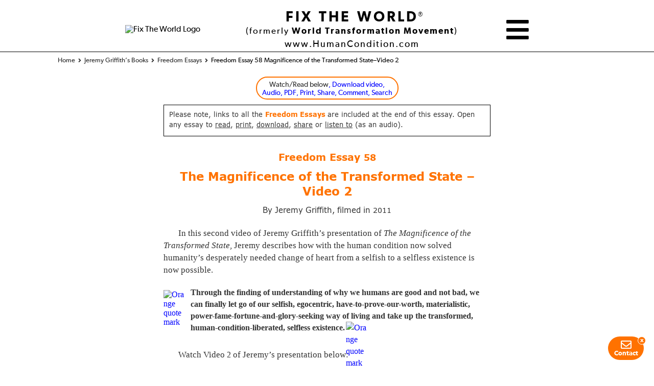

--- FILE ---
content_type: text/html;charset=UTF-8
request_url: https://www.humancondition.com/freedom-essays/the-magnificence-of-the-transformed-state-video-2/
body_size: 24140
content:
<!DOCTYPE html>
<html id="html" lang="en" class="no-wp the-magnificence-of-the-transformed-state-video-2 wp-id-38883 freedom-essays" data-version="3.0462">
  
  <!-- HEAD CONTENT -->
  <head><script>(function(w,i,g){w[g]=w[g]||[];if(typeof w[g].push=='function')w[g].push(i)})
(window,'AW-1071381714','google_tags_first_party');</script><script async src="/gac/"></script>
			<script>
				window.dataLayer = window.dataLayer || [];
				function gtag(){dataLayer.push(arguments);}
				gtag('js', new Date());
				gtag('set', 'developer_id.dY2E1Nz', true);
				
			</script>
			
    <meta charset="UTF-8">
<meta id="viewport-meta" name="viewport" content="width=device-width, initial-scale=1">
<title>Freedom Essay 58: Magnificence of the Transformed State–Video 2</title>
<meta name="description" content="Biologist Jeremy Griffith describes how understanding of the human condition finally allows humans to change from living selfishly to selflessly!">
<link rel="canonical" href="https://www.humancondition.com/freedom-essays/the-magnificence-of-the-transformed-state-video-2/">

<meta name="category" content="Freedom Essays">
<meta name="template-type" content="Freedom Essays">
<meta name="google-site-verification" content="5T1Ag8RWCe2xpkV_q6d7bsWGOT6HefPIhjx80UFyj1U">
<meta name="google-site-verification" content="H2yeMgC3bgSjEaufoJ_lAlmdXDPgBk_jmH3PxD2j8Uo">
<meta name="ahrefs-site-verification" content="f078d7d7b94c71a38feaf9097ed70644a8f91ea7c1282345ec1a5e0a1e2a1140">
<meta name="facebook-domain-verification" content="6182v80nyan701xmain5nh2af37e3x">
<meta name="facebook-domain-verification" content="tlkzbj1882jg29ma9mtvjjirtxi0os">
<meta name="wot-verification" content="c4a9edaf6190b4630516">
<meta http-equiv="X-UA-Compatible" content="IE=edge">

<!-- OG Meta -->
<meta property="og:locale" content="en_US">
<meta property="og:type" content="article">
<meta property="og:title" content="Freedom Essay 58: Magnificence of the Transformed State–Video 2">
<meta property="og:description" content="Biologist Jeremy Griffith describes how understanding of the human condition finally allows humans to change from living selfishly to selflessly!">
<meta property="og:url" content="https://www.humancondition.com/freedom-essays/the-magnificence-of-the-transformed-state-video-2/">
<meta property="og:site_name" content="Fix The World (formerly World Transformation Movement)">
<meta property="article:publisher" content="https://www.facebook.com/FixTheWorldOrg/">
<meta property="og:image" content="https://images.wtmfiles.com/JG-Magnificence-of-TLS-audience_WEB_1128x630.jpg">
<meta property="og:image:width" content="1200">
<meta property="og:image:height" content="630">
<meta property="og:image:type" content="image/jpeg">
<meta property="fb:app_id" content="3268248926608388">
<meta name="twitter:card" content="summary_large_image">
<meta name="twitter:title" content="Freedom Essay 58: Magnificence of the Transformed State–Video 2">
<meta name="twitter:description" content="Biologist Jeremy Griffith describes how understanding of the human condition finally allows humans to change from living selfishly to selflessly!">
<meta name="twitter:image" content="https://images.wtmfiles.com/JG-Magnificence-of-TLS-audience_WEB_1128x630.jpg">
<meta name="twitter:site" content="@FixTheWorldOrg">
<meta property="article:modified_time" content="2025-02-17T00:36:08+00:00">
<meta property="og:updated_time" content="2025-02-17T00:36:08+00:00">

<!-- ROBOTS META TAG -->
<meta name="robots" content="index, follow, max-image-preview:large, max-snippet:-1, max-video-preview:-1">

<!-- PRELOADING FILES -->
<link rel="preload" as="script" href="/assets/global-files/js/head/_combined-global-head.min.js?&iv=1.001&gv=1.0043&gjv=1.0244">
<link rel="preload" href="/assets/global-files/css/fonts/30AD3A_1_0.woff2" as="font" type="font/woff2" crossorigin>
<link rel="preload" href="/assets/global-files/css/fonts/30AD3A_2_0.woff2" as="font" type="font/woff2" crossorigin>
<link rel="preconnect" href="https://static.addtoany.com">
<link rel="preconnect" href="https://platform.dash.cloudflare.com">
<link rel="preconnect" href="https://www.youtube.com">
<link rel="preload" href="/assets/global-files/css/fonts/37024C_1_0.woff2" as="font" type="font/woff2" crossorigin>
<link rel="preload" href="/assets/global-files/css/fonts/37024C_2_0.woff2" as="font" type="font/woff2" crossorigin>

<!-- FAVICON SETTINGS -->
<link rel="apple-touch-icon" href="/apple-touch-icon.png" sizes="180x180">
<link rel="icon" type="image/png" sizes="32x32" href="/favicon-32x32.png">
<link rel="icon" type="image/png" sizes="16x16" href="/favicon-16x16.png">
<link rel="icon" href="/icon.svg" type="image/svg+xml">
<link rel="manifest" href="/site.webmanifest">

<!-- GLOBAL CSS FILES -->
<link rel="stylesheet" id="global-header-css" href="/assets/global-files/css/_combined-global-head.css?&iv=1.001&gv=1.0043&gcv=1.0175" type="text/css" media="all">
<!-- TYPEFI PAGES CSS FILES -->
<link rel="stylesheet" id="typefi_general_css-css" href="/assets/global-files/css/wtm_typefi_general.min.css?&iv=1.001&gv=1.0043&gcv=1.0175" type="text/css" media="all">

<link rel="stylesheet" id="website_essays_css-css" href="/assets/global-files/css/website_essays.min.css?&iv=1.001&gv=1.0043&gcv=1.0175" type="text/css" media="all">

<!-- FREEDOM ESSAYS CSS -->
<link rel="stylesheet" id="freedom-essays-global-css" href="/assets/global-files/css/freedom-essays-global.min.css?&iv=1.001&gv=1.0043&gcv=1.0175" type="text/css" media="all">

<!-- BLOG CSS -->

<!-- FLIP BOOK SCRIPTS -->

<!-- PAGE SPECIFIC CSS FILES -->

<!-- JS FILES -->
<script>window.VIDEOS_OVERRIDE_METADATA = {"jeremy-talking-about-transformation-pt2":{"videoTitle":"Email magnificence part 2","videoTitleLong":"Jeremy Griffith presents \u2018The Magnificence of the Transformed State \u2013 Video 2\u2019","videoPrintDownloadPosition":"page-level-downloads","poster":"https:\/\/images.wtmfiles.com\/main\/JG-Magnificence-of-TLS-audience_16x9.jpg?width=640","thumbnailUrl":"https:\/\/img.youtube.com\/vi\/-0HLo8Zsw_w\/hqdefault.jpg","uploadDate":"2017-02-07T00:00:00+00:00","embedUrl":"https:\/\/www.youtube.com\/embed\/-0HLo8Zsw_w","id":"jeremy-talking-about-transformation-pt2","description":"Part 2: Jeremy describing the absolute magnificence and excitement of the Transformed State that is on offer for all humans now that the human condition is solved."}} || {};</script>
<script>window.ANALYTICS_CATEGORY = "Freedom-essays" || {};</script>
<script type="text/javascript" defer src="/cf-workers/geolocation/" id="location_data-js"></script>
<script type="text/javascript" defer src="/assets/global-files/js/head/_combined-global-head.min.js?&iv=1.001&gv=1.0043&gjv=1.0244" id="combined-head-min-js"></script>
<!-- SCHEMA.ORG JSON -->
<script id="schema" type="application/ld+json">{"@context":"https://schema.org","@graph":[{"@type":"WebPage","@id":"https://www.humancondition.com/freedom-essays/the-magnificence-of-the-transformed-state-video-2/","url":"https://www.humancondition.com/freedom-essays/the-magnificence-of-the-transformed-state-video-2/","name":"Freedom Essay 58: Magnificence of the Transformed State–Video 2","description":"Biologist Jeremy Griffith describes how understanding of the human condition finally allows humans to change from living selfishly to selflessly!","isPartOf":{"@id":"https://www.humancondition.com/#website"},"author":{"@id":"https://www.humancondition.com/#organization"},"primaryImageOfPage":{"@id":"https://www.humancondition.com/freedom-essays/the-magnificence-of-the-transformed-state-video-2/#primaryimage"},"image":{"@id":"https://www.humancondition.com/freedom-essays/the-magnificence-of-the-transformed-state-video-2/#primaryimage"},"datePublished":"2018-07-09T10:02:01+00:00","dateModified":"2025-02-17T00:36:08+00:00","breadcrumb":{"@id":"https://www.humancondition.com/freedom-essays/the-magnificence-of-the-transformed-state-video-2/#breadcrumb"},"inLanguage":"en_US","potentialAction":[{"@type":"ReadAction","target":["https://www.humancondition.com/freedom-essays/the-magnificence-of-the-transformed-state-video-2/"]},{"@type":"WatchAction","target":["https://www.youtube.com/embed/-0HLo8Zsw_w"]}],"isFamilyFriendly":true,"keywords":["Freedom Essay "],"hasPart":[{"@id":"https://www.humancondition.com/freedom-essays/the-magnificence-of-the-transformed-state-video-2/#jeremy-talking-about-transformation-pt2"}]},{"@type":"ImageObject","inLanguage":"en_US","@id":"https://www.humancondition.com/freedom-essays/the-magnificence-of-the-transformed-state-video-2/#primaryimage","url":"https://images.wtmfiles.com/JG-Magnificence-of-TLS-audience_WEB_1128x630.jpg","width":1200,"height":630},{"@type":"BreadcrumbList","@id":"https://www.humancondition.com/freedom-essays/the-magnificence-of-the-transformed-state-video-2/#breadcrumb","itemListElement":[{"@type":"ListItem","position":1,"name":"Home - World Transformation Movement","item":"https://www.humancondition.com/"},{"@type":"ListItem","position":2,"name":"Jeremy Griffith’s Books","item":"https://www.humancondition.com/jeremy-griffiths-books/"},{"@type":"ListItem","position":3,"name":"Freedom Essays","item":"https://www.humancondition.com/freedom-essays/"},{"@type":"ListItem","position":4,"name":"Freedom Essay 58 Magnificence of the Transformed State–Video 2","item":""}]},{"@context":"https://schema.org","@type":"NonprofitOrganization","@id":"https://www.humancondition.com/#organization","url":"https://www.humancondition.com/","name":"Fix The World (formerly World Transformation Movement)","alternateName":"Fix The World","description":"Fix The World is a global not-for-profit charity that promotes Australian biologist Jeremy Griffith's breakthrough biological explanation of the human condition to bring about humanity’s psychological rehabilitation.","slogan":"The breakthrough biological explanation of the human condition that finally allows us to fix the world.","areaServed":"Worldwide","isAccessibleForFree":true,"inLanguage":{"@type":"Language","name":"English","alternateName":"en"},"knowsAbout":{"@type":"Thing","name":"The Human Condition","description":"The breakthrough resolution of the underlying problem in all human affairs of the Human Condition, which ends human conflict and suffering and provides a road map for the complete transformation of our lives and fixes the world."},"logo":[{"@type":"ImageObject","url":"https://images.wtmfiles.com/main/WTM-logo-w-web-address.jpg","width":"1819","height":"774","caption":"Fix The World wide logo"},{"@type":"ImageObject","url":"https://images.wtmfiles.com/main/WTM-Sun-Logo_Black-transparent.png","width":"677","height":"677","caption":"Fix The World square logo"}],"image":{"@type":"ImageObject","url":"https://images.wtmfiles.com/main/FTW-homepage-share.jpg","width":"1200","height":"630","caption":"Fix The World share image"},"foundingDate":"1983","nonprofitStatus":"Registered Australian Charity (ACNC) / US 501(c)(3)","taxID":"ABN 51 003 930 023","founder":{"@type":"Person","name":"Jeremy Griffith","description":"Jeremy Griffith is an Australian biologist who has dedicated his life to bringing fully accountable, biological understanding to the dilemma of the human condition","url":"https://www.humancondition.com/jeremy-griffith/","sameAs":"https://en.wikipedia.org/wiki/Jeremy_Griffith"},"sameAs":["https://www.acnc.gov.au/charity/charities/ec7a14c6-38af-e811-a961-000d3ad24182/profile","https://en.wikipedia.org/wiki/Jeremy_Griffith","https://www.facebook.com/worldtransformationmovement","https://www.facebook.com/groups/worldtransformationmovementcommunity/","https://twitter.com/world_transform","https://www.instagram.com/worldtransformationmovement","https://www.youtube.com/user/TheWTMChannel","https://worldtransformationmovement.medium.com","https://www.linkedin.com/company/world-transformation-movement","https://www.tiktok.com/@worldtransformation","https://www.worldtransformation.com/","https://www.fixtheworld.org","https://www.reddit.com/r/WorldTransformation/"],"address":{"@type":"PostalAddress","addressLocality":"Sydney","addressRegion":"NSW","postalCode":"2001","streetAddress":"GPO Box 5095","addressCountry":"AU","geo":{"@type":"GeoCoordinates","latitude":"-33.867778","longitude":"151.207778"}},"contactPoint":[{"@type":"ContactPoint","email":"info@humancondition.com","telephone":"+61-2-9279-4060","contactType":"customer service","areaServed":["Worldwide"]},{"@type":"ContactPoint","url":"https://www.humancondition.com/media/","contactType":"media enquiries","areaServed":["Worldwide"]}]},{"@context":"https://schema.org","@type":"WebSite","@id":"https://www.humancondition.com/#website","url":"https://www.humancondition.com/","name":"Fix The World (formerly World Transformation Movement)","description":"A global charity that brings transforming biological understanding to the underlying problem in human life of the human condition that finally allows us to fix the world.","publisher":{"@id":"https://www.humancondition.com/#organization"},"mainEntity":{"@id":"https://www.humancondition.com/#organization"},"potentialAction":[{"@type":"ReadAction","target":"https://www.humancondition.com/"},{"@type":"SearchAction","target":{"@type":"EntryPoint","urlTemplate":"https://www.humancondition.com/?searchQuery={search_term_string}"},"query-input":{"@type":"PropertyValueSpecification","valueRequired":true,"valueName":"search_term_string"}}],"inLanguage":"en_US","copyrightHolder":{"@type":"Organization","@id":"https://www.humancondition.com/#copyrightHolder","name":"Fedmex Pty Ltd"},"copyrightYear":"2026","copyrightNotice":"© 2026 Fedmex Pty Ltd","isFamilyFriendly":true},{"@type":"VideoObject","@id":"https://www.humancondition.com/freedom-essays/the-magnificence-of-the-transformed-state-video-2/#jeremy-talking-about-transformation-pt2","name":"jeremy-talking-about-transformation-pt2","description":"Part 2: Jeremy describing the absolute magnificence and excitement of the Transformed State that is on offer for all humans now that the human condition is solved.","thumbnailUrl":"https://img.youtube.com/vi/-0HLo8Zsw_w/hqdefault.jpg","uploadDate":"2017-02-07T00:00:00+00:00","embedUrl":"https://www.youtube.com/embed/-0HLo8Zsw_w","isPartOf":{"@id":"https://www.humancondition.com/freedom-essays/the-magnificence-of-the-transformed-state-video-2/"},"isFamilyFriendly":true}]}</script>  <script data-cfasync="false" nonce="79e6597f-04f2-45b6-9ff2-fc5aaa5f623d">try{(function(w,d){!function(j,k,l,m){if(j.zaraz)console.error("zaraz is loaded twice");else{j[l]=j[l]||{};j[l].executed=[];j.zaraz={deferred:[],listeners:[]};j.zaraz._v="5874";j.zaraz._n="79e6597f-04f2-45b6-9ff2-fc5aaa5f623d";j.zaraz.q=[];j.zaraz._f=function(n){return async function(){var o=Array.prototype.slice.call(arguments);j.zaraz.q.push({m:n,a:o})}};for(const p of["track","set","debug"])j.zaraz[p]=j.zaraz._f(p);j.zaraz.init=()=>{var q=k.getElementsByTagName(m)[0],r=k.createElement(m),s=k.getElementsByTagName("title")[0];s&&(j[l].t=k.getElementsByTagName("title")[0].text);j[l].x=Math.random();j[l].w=j.screen.width;j[l].h=j.screen.height;j[l].j=j.innerHeight;j[l].e=j.innerWidth;j[l].l=j.location.href;j[l].r=k.referrer;j[l].k=j.screen.colorDepth;j[l].n=k.characterSet;j[l].o=(new Date).getTimezoneOffset();j[l].q=[];for(;j.zaraz.q.length;){const w=j.zaraz.q.shift();j[l].q.push(w)}r.defer=!0;for(const x of[localStorage,sessionStorage])Object.keys(x||{}).filter(z=>z.startsWith("_zaraz_")).forEach(y=>{try{j[l]["z_"+y.slice(7)]=JSON.parse(x.getItem(y))}catch{j[l]["z_"+y.slice(7)]=x.getItem(y)}});r.referrerPolicy="origin";r.src="/cdn-cgi/zaraz/s.js?z="+btoa(encodeURIComponent(JSON.stringify(j[l])));q.parentNode.insertBefore(r,q)};["complete","interactive"].includes(k.readyState)?zaraz.init():j.addEventListener("DOMContentLoaded",zaraz.init)}}(w,d,"zarazData","script");window.zaraz._p=async d$=>new Promise(ea=>{if(d$){d$.e&&d$.e.forEach(eb=>{try{const ec=d.querySelector("script[nonce]"),ed=ec?.nonce||ec?.getAttribute("nonce"),ee=d.createElement("script");ed&&(ee.nonce=ed);ee.innerHTML=eb;ee.onload=()=>{d.head.removeChild(ee)};d.head.appendChild(ee)}catch(ef){console.error(`Error executing script: ${eb}\n`,ef)}});Promise.allSettled((d$.f||[]).map(eg=>fetch(eg[0],eg[1])))}ea()});zaraz._p({"e":["(function(w,d){})(window,document)"]});})(window,document)}catch(e){throw fetch("/cdn-cgi/zaraz/t"),e;};</script></head>
  
  <!-- BODY CONTENT -->
  <body itemscope="itemscope" itemtype="http://schema.org/WebPage">
    <div class="fl-page">
            
      <!-- HEADER CONTENT -->
      <header class="fl-page-header fl-page-nav-centered" itemscope="itemscope" itemtype="http://schema.org/WPHeader">
        <div class="fl-page-header-logo col-md-12">
  <div class="fix-the-world-banner">
    <a class="eventWTM" title="Homepage" data-category="Open-page_header-img" data-type="link-to_/home" data-message="link-from_/freedom-essays/the-magnificence-of-the-transformed-state-video-2/" href="/"><img alt="Fix The World Logo" src="https://images.wtmfiles.com/main/WTM-Sun-Logo_Black-transparent.png?width=80" width="80" height="80"></a>
    <div class="ftw-banner-text">
      <p class="ftw-name"><a title="Fix The World" class="eventWTM" href="/" data-category="Open-page_header-wtm-text" data-type="link-to_/home" data-message="link-from_/freedom-essays/the-magnificence-of-the-transformed-state-video-2/">FIX THE WORLD</a><span>&reg;</span></p>
      <p class="ftw-subtitle">(formerly <span>World Transformation Movement</span>)</p>
      <p class="ftw-url"><span>www.HumanCondition.com</span></p>
    </div>
    <div id="ftw-menu-icon" class="ftw-menu-icon">
          <span title="Menu" class="eventWTM" data-category="open-hamburger-menu" data-type="open-menu" data-message="link-from_/freedom-essays/the-magnificence-of-the-transformed-state-video-2/"><i class="fas fa-bars"></i></span>
        </div>
  </div>
  <nav id="breadcrumb-container" class="normal_bc_container" aria-label="Breadcrumb">
    <ol class="breadcrumbs normal_breadcrumbs" itemscope itemtype="https://schema.org/BreadcrumbList">
      <li itemprop="itemListElement" itemscope itemtype="https://schema.org/ListItem">
                      <a itemprop="item" href="/" title="World Transformation Movement Homepage">
                        <span itemprop="name">Home - World Transformation Movement</span>
                      </a>
                      <i class="fa fa-angle-right"></i>
                      <meta itemprop="position" content="1">
                    </li><li itemprop="itemListElement" itemscope itemtype="https://schema.org/ListItem">
                      <a itemprop="item" href="/jeremy-griffiths-books/" title="Jeremy Griffith’s Books">
                        <span itemprop="name">Jeremy Griffith’s Books</span>
                      </a>
                      <i class="fa fa-angle-right"></i>
                      <meta itemprop="position" content="2">
                    </li><li itemprop="itemListElement" itemscope itemtype="https://schema.org/ListItem">
                      <a itemprop="item" href="/freedom-essays/" title="Freedom Essays">
                        <span itemprop="name">Freedom Essays</span>
                      </a>
                      <i class="fa fa-angle-right"></i>
                      <meta itemprop="position" content="3">
                    </li><li itemprop="itemListElement" itemscope itemtype="https://schema.org/ListItem">
                      <span class="current-page-title" itemprop="name">Freedom Essay 58 Magnificence of the Transformed State–Video 2</span>
                      <meta itemprop="position" content="4">
                    </li>    </ol>
  </nav>
</div>      </header>
            
      <!-- PAGE BODY CONTENT -->
      <div id="fl-page-content" class="fl-page-content" itemprop="mainContentOfPage">
        
        <!-- SET THE GLOBAL UTILS MENU -->
        <div id="global-utils">
  <a id="global-utils-button" class="fancybox" href="#global-utils-popup">
     
    <span>Watch/Read below</span>, Download video,<br>Audio, PDF, Print, Share, Comment, Search  </a>
</div>

<!--THIS IS THE HTML FOR THE GLOBAL UTILS POPUP. -->
<div id="global-utils-popup" class="global-utils-popup" style="display:none;">
  <h5 class="global-utils-heading">Choose option</h5>
  <ul class="global-utils-ul">
    <li><h5>Download the video file:</h5><p class="global-utils-download-options"><a class="download-video eventWTM" data-category="Freedom-essays" data-type="download-video" data-message="Wtm-fe58-the-magnificence-of-the-transformed-state-video-2" href="https://media.wtmfiles.com/video/Wtm-fe58-the-magnificence-of-the-transformed-state-video-2.mp4?dl">Video file (mp4)</a></p></li>    <li class="audio-options">
      <h5>Download or listen to the audio:</h5>
      <p class="global-utils-print-pdfs">
                <a class="download-audio eventWTM" data-category="Freedom-essays" data-type="download-audio" data-message="Wtm-fe58-the-magnificence-of-the-transformed-state-video-2" href="https://media.wtmfiles.com/podcasts/Wtm-fe58-the-magnificence-of-the-transformed-state-video-2_PODCAST.mp3?dl">Audio file (mp3)</a>
                        <a class="website-audio eventOpen-page" href="/freedom-essays-playlist/?play_item=Wtm-fe58-the-magnificence-of-the-transformed-state-video-2">Listen on website</a>
                                <a class="spotify-audio eventOpen-page" href="https://open.spotify.com/episode/6g9gPF0TMkfOTRwYFO6VIf" target="_blank">Listen on Spotify</a>
              </p>
    </li>
        <li>
      <h5>Print your own copy:</h5>
      <p class="global-utils-print-pdfs">
        
                <a class="eventWTM" href="https://pdf.wtmfiles.com/Wtm-fe58-the-magnificence-of-the-transformed-state-video-2_A4.pdf" data-category="Freedom-essays" data-type="print-pdf-a4" data-message="Wtm-fe58-the-magnificence-of-the-transformed-state-video-2" target="_blank">A4 PDF</a> <a class="eventWTM" href="https://pdf.wtmfiles.com/Wtm-fe58-the-magnificence-of-the-transformed-state-video-2_USLet.pdf" data-category="Freedom-essays" data-type="print-pdf-uslet" data-message="Wtm-fe58-the-magnificence-of-the-transformed-state-video-2" target="_blank">US Letter PDF</a>      </p>
    </li>
    <li>
      <h5>Download PDF:</h5>
      <p class="global-utils-download-options">
        <a class="eventWTM" href="https://pdf.wtmfiles.com/Wtm-fe58-the-magnificence-of-the-transformed-state-video-2_A4.pdf?dl" data-category="Freedom-essays" data-type="download-pdf-a4" data-message="Wtm-fe58-the-magnificence-of-the-transformed-state-video-2">A4 PDF</a>
                <a class="eventWTM" href="https://pdf.wtmfiles.com/Wtm-fe58-the-magnificence-of-the-transformed-state-video-2_USLet.pdf?dl" data-category="Freedom-essays" data-type="download-pdf-uslet" data-message="Wtm-fe58-the-magnificence-of-the-transformed-state-video-2">US Letter PDF</a>
              </p>
    </li>
        <li>
      <h5>Share this page:</h5>
      <div class="global-utils-share-wrapper">
        <span class="global-share"><i class="fas fa-share"></i></span>
      </div>
    </li>
        <li>
      <h5>Comment:</h5>
      <p class="global-utils-download-options">
        <a id="comments-global-pop" class="eventWTM" data-category="Freedom-essays" data-type="scroll-to-comments" data-message="Wtm-fe58-the-magnificence-of-the-transformed-state-video-2">Make and see comments</a>
      </p>
    </li>
        <li>
      <h5>Search entire website:</h5>
      <p class="global-utils-download-options">
        <a id="open-search-f-essays" class="eventWTM" data-category="Freedom-essays" data-type="open-search-function" data-message="Wtm-fe58-the-magnificence-of-the-transformed-state-video-2">Search <i class="fas fa-search"></i></a>
      </p>
    </li>
          <li>
        <h5>Search just the Freedom Essays:</h5>
          <form id="fessays-search-form">
           <input id="fessays-search-input" type="text" value="" name="search" placeholder="Type your query here...">
           <button id="fessays-search-submit"><i class="fas fa-search"></i></button>    
         </form>
      </li>
     
  </ul>
</div>
        
        <!-- FLIP BOOK OR DUNNY ROLL -->
                
        <!-- ARTICLE CONTENT -->
        <article class="fl-post" itemscope="itemscope" itemtype="http://schema.org/CreativeWork">
          <!-- GET PAGE HTML -->
<!DOCTYPE html PUBLIC "-//W3C//DTD HTML 4.0 Transitional//EN" "http://www.w3.org/TR/REC-html40/loose.dtd">
<html><body><div id="the-magnificence-of-the-transformed-state-video-2" class="typefi">
    
    <div class="tableborder" style="max-width:100%;">
        <div class="table-row">
            <div class="table-cell" style="vertical-align:top; width:100%;">
                <p class="boxed-text-2-wt">Please note, links to all the <span class="body-colour1-wt"><span class="strong">Freedom Essays </span></span>are included at the end of this essay. Open any essay to <span class="underline">read</span>, <span class="underline">print</span>, <span class="underline">download</span>, <span class="underline">share</span> or <span class="underline">listen to</span> (as an audio).</p>
            </div>
        </div>
    </div>
    <p class="space-8pt-wt">&nbsp;</p>
    <p class="space-15pt-wt">&nbsp;</p>
    <p class="h2-sub-1-wt"><span class="body-colour1-wt"><span class="strong">Freedom Essay </span></span><span class="h2-sub-1-big-wt"><span class="strong">58</span></span></p>
    <p class="space-8pt-wt">&nbsp;</p>
    <h1 class="h2-reduce-wt">The Magnificence of the Transformed State &ndash;<br>Video 2</h1>
    <p class="space-8pt-wt">&nbsp;</p>
    <p class="h2-sub-1-wt">By Jeremy Griffith, filmed in <span class="h2-sub-1-digit-wt">2011</span></p>
    <p class="space-15pt-wt">&nbsp;</p>
    <p class="body-para-wt">In this second video of Jeremy Griffith&rsquo;s presentation of <span class="em">The Magnificence of the Transformed State</span>, Jeremy describes how with the human condition now solved humanity&rsquo;s desperately needed change of heart from a selfish to a selfless existence is now possible.</p>
    <p class="space-15pt-wt">&nbsp;</p>
    <div class="image-textwrap" style="max-width:40px; width:100%">
        <a class="fancybox" href="https://images.wtmfiles.com/Quotemarks-left_orange-med_WEB_80x64.png"><picture><source media="(min-width: 768px)" srcset="https://images.wtmfiles.com/Quotemarks-left_orange-med_WEB_40x32.png 1x, https://images.wtmfiles.com/Quotemarks-left_orange-med_WEB_80x64.png 2x"></source><img class="image-no-border" style="width:100%; height:auto" src="https://images.wtmfiles.com/Quotemarks-left_orange-med_WEB_40x32.png" alt="Orange quote mark" title="Orange quote mark" loading="lazy" decoding="async" width="40" height="32"></picture></a>
    </div>
    <p class="quote-feature-wt"><span class="strong"></span><span class="strong">Through the finding of understanding of why we humans are good and not bad, we can finally let go of our selfish, egocentric, have-to-prove-our-worth, materialistic, power-fame-fortune-and-glory-seeking way of living and take up the transformed, human-condition-liberated, selfless existence.</span><span class="image-right-quotemark" style="max-width:20px"><a class="fancybox" href="https://images.wtmfiles.com/Quotemarks-right_orange-sml_WEB_41x32.png"><picture><source media="(min-width: 768px)" srcset="https://images.wtmfiles.com/Quotemarks-right_orange-sml_WEB_20x16.png 1x, https://images.wtmfiles.com/Quotemarks-right_orange-sml_WEB_41x32.png 2x"></source><img class="image-no-border rightquotemark" style="width:20px; height:auto" src="https://images.wtmfiles.com/Quotemarks-right_orange-sml_WEB_20x16.png" alt="Orange quote mark" title="Orange quote mark" loading="lazy" decoding="async" width="20" height="16"></picture></a></span></p>
    <p class="space-15pt-wt">&nbsp;</p>
    <p class="space-8pt-wt">&nbsp;</p>
    <p class="body-para-wt">Watch Video <span class="body-ttledigit-wt">2</span> of Jeremy&rsquo;s presentation below:</p>
    <p class="space-15pt-wt">&nbsp;</p>
    <div id="jeremy-talking-about-transformation-pt2" data-video="jeremy-talking-about-transformation-pt2"></div>
    <p class="body-centre-wt comment-scroll">Make and see <span id="comment-scroll">comments here</span></p>
    <p class="space-8pt-wt">&nbsp;</p>
    <p class="body-para-wt">You can also find this video, along with Video <span class="body-ttledigit-wt">1</span> of Jeremy&rsquo;s presentation, on the <span class="body-allcapabbrev-wt">WTM</span>&rsquo;s Transformation Page at <a class="eventOpen-page" href="/transformation/"><span class="hyperlink-blue-wt">www.humancondition.com/transformation</span></a>.</p>
    <p class="space-30pt-wt">&nbsp;</p>
    <h2 class="h2-reduce-wt" id="transcript">The Transcript of this video</h2>
    <p class="space-8pt-wt">&nbsp;</p>
    <div class="image-textwrap" style="max-width:40px; width:100%">
        <a class="fancybox" href="https://images.wtmfiles.com/Quotemarks-left_orange-med_WEB_81x64.png"><picture><source media="(min-width: 768px)" srcset="https://images.wtmfiles.com/Quotemarks-left_orange-med_WEB_40x32.png 1x, https://images.wtmfiles.com/Quotemarks-left_orange-med_WEB_81x64.png 2x"></source><img class="image-no-border" style="width:100%; height:auto" src="https://images.wtmfiles.com/Quotemarks-left_orange-med_WEB_40x32.png" alt="Orange quote mark" title="Orange quote mark" loading="lazy" decoding="async" width="40" height="32"></picture></a>
    </div>
    <p class="quote-feature-2-wt">A number of founding members of the <span class="body-allcapabbrev-wt">WTM</span>, including myself, my brother Simon and Tim Macartney-Snape, benefited from the influence of Australia&rsquo;s greatest ever educator, Sir James Darling, as students at Geelong Grammar School <span class="body-allcapabbrev-wt">(GGS)</span> in Victoria. Described as <span class="quote-wt">&lsquo;a prophet in the true biblical sense&rsquo;</span> in his <span class="body-digit-wt">1995</span> full-page obituary in <span class="em">The Australian</span> newspaper <span class="quote-source-wt">(view Sir James&rsquo; obituary at </span><a class="eventOpen-page" href="https://www.wtmsources.com/165/" target="_blank"><span class="hyperlink-xsmll-blue-wt">www.wtmsources.com/165</span></a><span class="quote-source-wt">)</span>, Sir James was certainly an extraordinarily profound, denial-free, truthful thinker whose words I refer to often in my writing. In one of his famous speeches, Sir James said, <span class="quote-wt">&lsquo;selfishness is, as it has ever been, the ultimately destructive force in a society, and there are only two cures for selfishness<span class="long-dash-wt">&mdash;</span>the regimented state which we all profess to dislike, and the change of heart, which we refuse to make. That is the choice, believe me, for each one of us, and we have not much time in which to make it. The need for decision </span><span class="quote-addition-wt">[to have a </span><span class="quote-wt">&lsquo;change of heart&rsquo;</span><span class="quote-addition-wt"> and live selflessly]</span><span class="quote-wt"> is serious and urgent, and the sands </span><span class="quote-addition-wt">[of time]</span><span class="quote-wt"> are running out&rsquo;</span> <span class="quote-source-wt">(</span><span class="quote-source-digitallcapabrv-wt">GGS</span><span class="quote-source-wt"> Speech Day address in </span><span class="quote-source-digitallcapabrv-wt">1950</span><span class="quote-source-wt">, <span class="em">Light Blue Down Under</span>, by Weston Bate, </span><span class="quote-source-digitallcapabrv-wt">1990</span><span class="quote-source-wt">, p.</span><span class="quote-source-digitallcapabrv-wt">219</span><span class="quote-source-wt"> of </span><span class="quote-source-digitallcapabrv-wt">386</span><span class="quote-source-wt">)</span>. [See <a class="eventOpen-page" href="/freedom-essays/anne-franks-belief-human-goodness/"><span class="hyperlink-blue-wt">F. Essay </span><span class="hyperlink-med-blue-wt">46</span></a> for more on Sir James Darling.]</p>
    <p class="body-para-wt" id="readmore">Sir James has, in this passage, identified selfishness as <span class="quote-wt">&lsquo;the ultimately destructive force&rsquo;</span> and stated that historically there have only ever been <span class="quote-wt">&lsquo;two cures for selfishness<span class="long-dash-wt">&mdash;</span>the regimented state which we all profess to dislike, and the change of heart, which we refuse to make&rsquo;</span>. The <span class="quote-wt">&lsquo;regimented state&rsquo;</span> is obviously a reference to the dogmatically imposed and strictly enforced selfless, cooperative, communal, social state of socialism/&#8203;communism. As has been emphasised, being fully conscious, self-managing beings, having to subordinate our thinking mind to dogma was never going to work. De-braining ourselves was no real solution to our problems [see <a class="eventOpen-page" href="/freedom-essays/false-savage-instincts-excuse-leads-to-extinction/"><span class="hyperlink-blue-wt">Video/&#8203;F. Essay </span><span class="hyperlink-med-blue-wt">14</span></a>, and <a class="eventOpen-page" href="/freedom-essays/understanding-human-condition-brings-end-to-politics/"><span class="hyperlink-blue-wt">F. Essays </span><span class="hyperlink-med-blue-wt">34</span></a>, <a class="eventOpen-page" href="/freedom-essays/march-of-pseudo-idealism-to-terminal-alienation/"><span class="hyperlink-med-blue-wt">35</span></a> <span class="body-allcapfull-wt">&amp;</span> <a class="eventOpen-page" href="/freedom-essays/saving-western-civilisation/"><span class="hyperlink-med-blue-wt">36</span></a>]. Ultimately, we needed brain food, not brain anaesthetic. Our thinking mind needed understanding<span class="long-dash-wt">&mdash;</span>specifically, understanding of why we humans are fundamentally good and not bad, evil, worthless beings. In short, we needed the dignifying, redeeming and transforming understanding of the human condition [see <a class="eventOpen-page" href="/the-interview/"><span class="hyperlink-medplus-blue-wt"><span class="em">THE</span></span><span class="hyperlink-blue-wt"><span class="em"> Interview</span></span></a> and <a class="eventOpen-page" href="/freedom-essays/the-explanation-of-the-human-condition/"><span class="hyperlink-blue-wt">Video/&#8203;F. Essay </span><span class="hyperlink-med-blue-wt">3</span></a>]. But what Sir James also recognised in this passage was that, despite the urgency, we would <span class="quote-wt">&lsquo;refuse to make&rsquo;</span> the <span class="quote-wt">&lsquo;change of heart&rsquo;</span> from living selfishly to living selflessly until humanity achieved that breakthrough. And he was right<span class="long-dash-wt">&mdash;</span>until the liberating understanding of why humans are fundamentally good and not bad was found we <span class="em">had no choice</span> but to keep on trying to achieve some relief from the insecurity of our condition by finding superficial ways to prove we are good and not bad, such as through winning power, fame, fortune and glory. We had no choice but to be &lsquo;ego-centric&rsquo;<span class="long-dash-wt">&mdash;</span>we had no choice but for our conscious thinking self (which is how the <span class="em">Concise Oxford Dictionary</span> defines <span class="quote-wt">&lsquo;ego&rsquo;</span>) to be focused or &lsquo;centred&rsquo; on trying to prove it/&#8203;we are not bad, worthless and meaningless. It is <span class="em">only now</span> with the fundamental, trustable, knowable, first-principle-based, dogma-free biological understanding of why we humans are not bad that we can afford to stop trying to prove we are not bad all the time<span class="long-dash-wt">&mdash;</span>that we can stop being egocentric; let go of being so self-worth-preoccupied; live for the human-condition-understood world <span class="body-allcapabbrev-wt">FREE</span> of that old insecure existence; <span class="body-allcapabbrev-wt">TRANSFORM</span> from being selfish to selfless; have the <span class="quote-wt">&lsquo;change of heart&rsquo;</span> that Sir James recognised was so <span class="quote-wt">&lsquo;serious and urgent&rsquo;</span>.</p>
    <p class="body-para-wt">Since materialistic luxuries, like glittering dresses, sparkling diamonds, bubbling Champagne, huge chandeliers, silver tea sets, big houses, swimming pools and shining, pretentious cars gave us the fanfare and glory we knew was due us, but which the world in its ignorance of our true goodness would not give us, materialism was one of the important means by which we could sustain our sense of self-worth while the upsetting search for the liberating understanding of why we are good and not bad was being carried out. In fact, when we only had our ability to win power, fame, glory and fortune (and, with that fortune/&#8203;money/&#8203;wealth/&#8203;capital, acquire materialistic luxuries) to sustain our sense of self-worth while the upsetting search for understanding of our worth was being carried out, those relieving artificial forms of reinforcement were the only engines driving the old insecure world<span class="long-dash-wt">&mdash;</span>the <span class="em">only</span> rewards sustaining the all-important search for self-understanding (which is why socialism, which sought to replace the engine of greed with the idealism of selfless cooperativeness before we had found self-understanding, couldn&rsquo;t and didn&rsquo;t work). So, this egocentric, self-centred, individualistic, selfish, greedy, competitive, power-fame-fortune-and-glory-seeking existence <span class="em">was also a &lsquo;constructive force&rsquo;</span> as well as the inequality-producing, human-suffering-causing, Earth-destroying <span class="quote-wt">&lsquo;destructive force&rsquo;</span> that Sir James so aptly described it as. Yes, there was truth indeed in the saying <span class="quote-wt">&lsquo;Greed is good.&rsquo;</span> The demonstrations against greed and capitalism that we have been witness to in <span class="body-digit-wt">2011</span> and <span class="body-digit-wt">2012</span> are in truth naive, pseudo idealistic, make-yourself-feel-good-but-don&rsquo;t-solve-anything protests against the reality of the insecurity of life under the duress of the human condition. Of course, this constructive and destructive, &lsquo;good and bad&rsquo; aspect of our behaviour is the core paradox (or <span class="quote-wt">&lsquo;riddle&rsquo;</span>, as Banjo Paterson referred to it in <span class="em">Song of the Future</span> [see <a class="eventOpen-page" href="/freedom-essays/australias-role/"><span class="hyperlink-blue-wt">F. Essay </span><span class="hyperlink-med-blue-wt">50</span></a>]) of the human condition that we are now at last able to explain and understand.</p>
    <p class="body-para-wt">Nevertheless, while the <span class="quote-wt">&lsquo;selfishness&rsquo;</span> of the old egocentric, self-centred, individualistic, selfish, greedy, capitalistic, competitive, materialistic way of living was the driving force that kept the all-important search for the relieving understanding of why we humans are good and not bad going, and was thus a &lsquo;constructive force&rsquo;, it was, as Sir James said, the <span class="quote-wt">&lsquo;<span class="underline">ultimate</span>&rsquo;</span> <span class="quote-wt">&lsquo;destructive force in a society&rsquo;</span> because in the end <span class="em">only</span> a selfless way of living works. <span class="em">Ultimately</span> selfishness <span class="em">is</span> destructive. No matter how much you try to control and regulate it, a society operating from a basis of selfishness will ultimately become dysfunctional. There was a limit to how long we could keep going under the drive of selfish greed. For human civilisation to survive, selflessness <span class="em">had to</span> become the driving force in the world; <span class="em"><span class="underline">ultimately</span>, there had to be</span>, as Sir James said, <span class="quote-wt">&lsquo;a change of heart&rsquo;</span>. As many people have recognised and said over the years, <span class="quote-wt">&lsquo;it&rsquo;s not that humans lack the ability to fix the world, it&rsquo;s that they lack the will&rsquo;</span>, which is the <span class="quote-wt">&lsquo;change of heart&rsquo;</span>, the preparedness to live selflessly that Sir James recognised was needed.</p>
    <p class="body-para-wt">So despite its precious contribution to the human race&rsquo;s progress towards finding understanding of ourselves, the ultimate truth is that selfishness, especially insatiable materialistic, capitalistic greed, was poised to destroy the world. It was &lsquo;insatiable&rsquo; because, as an artificial form of reinforcement, materialism was never going to genuinely make us feel we were good and not bad<span class="long-dash-wt">&mdash;</span><span class="em">only</span> understanding of our fundamental goodness could and now does achieve that. Mahatma Gandhi was really making this point about the insatiability of trying to make yourself feel good by surrounding yourself with material luxury when he famously said, <span class="quote-wt">&lsquo;Earth provides enough to satisfy every man&rsquo;s need, but not every man&rsquo;s greed.&rsquo;</span> Yes, and when F. Scott Fitzgerald wrote in <span class="em">The Great Gatsby</span> that <span class="quote-wt">&lsquo;Living well is the best revenge&rsquo; </span><span class="quote-source-wt">(</span><span class="quote-source-digitallcapabrv-wt">1925</span><span class="quote-source-wt">)</span> he too was recognising that while we lacked the real <span class="quote-wt">&lsquo;revenge&rsquo;</span> for the injustice of the human condition, namely reconciling understanding, materialism <span class="em">was</span> <span class="quote-wt">&lsquo;the best revenge&rsquo;</span> we had. So, it is going to be an enormous relief now for the planet and for humankind<span class="long-dash-wt">&mdash;</span>in fact, it is going to make <span class="em">all</span> the difference<span class="long-dash-wt">&mdash;</span>that, through the finding of understanding of why we humans are good and not bad, we can finally let go of our selfish, egocentric, have-to-prove-our-worth, materialistic, power-fame-fortune-and-glory-seeking way of living and take up the transformed, human-condition-liberated, selfless existence; again, have that <span class="quote-wt">&lsquo;change of heart&rsquo;</span> Sir James recognised we had to have.</p>
    <p class="body-para-wt">Just to illustrate the change that is going to come to our old materialistic way of living, in front of me is a teaspoon<span class="long-dash-wt">&mdash;</span>well, the monetary value of all the human-glorifying, egocentric content and effort that has gone into its ornate, embellished design, extravagant silver plating and competitive salesmanship and marketing to sell it to me, etc, etc, could feed a starving person for a week! Almost everything I see in front of me<span class="long-dash-wt">&mdash;</span>my extravagant watch, my fancy shirt, my sophisticated pen<span class="long-dash-wt">&mdash;</span>is in truth obscenely extravagant in a human-condition-free world. I should re-design all these items so they are not so extravagant, and it won&rsquo;t be long before I and everyone else in the world will be doing just that. Imagine if all the car makers in the world were to sit down together to design one extremely simple, embellishment-free, functional car that was made from the most environmentally-sustainable materials, how cheap to buy and humanity-and-Earth-considerate that vehicle would be. And imagine all the money that would be saved by not having different car makers duplicating their efforts, competing and trying to out-sell each other, and overall how much time that would liberate for all those people involved in the car industry to help those less fortunate and suffering in the world. Likewise, imagine when each house is no longer designed to make an individualised, ego-reinforcing, status-symbol statement for its owners and all houses are constructed in a functionally satisfactory, simple way, how much energy, labour, time and expense will be freed up to care for the wellbeing of the less fortunate and the planet. These transformations are all going to occur.</p>
    <p class="body-para-wt">Again, while we <span class="em">needed</span> the individualistic, materialistic world to sustain our sense of self-worth while we couldn&rsquo;t establish it through understanding, now that we have established it that old way of living is obsoleted. As you will see in <a class="eventOpen-page" href="/freedom-essays/transformation-affirmation-by-doug-lobban/"><span class="hyperlink-blue-wt">Transformation Affirmation </span><span class="hyperlink-med-blue-wt">10</span></a>, having adopted the Transformed State, <span class="body-allcapabbrev-wt">WTM</span> founding member Doug Lobban&rsquo;s only desire was to fix the world, starting with his shower curtain! He had let go of his egocentric mindset when he became transformed. The finding of understanding of the human condition naturally brings about a whole new way of living. There&rsquo;s no dogma involved, like there was in socialism<span class="long-dash-wt">&mdash;</span>this is about the <span class="em">end</span> of dogma and also of faith, and the <span class="em">beginning</span> of understanding.</p>
    <p class="body-para-wt">It will certainly take time, in fact, a few generations, for us humans to sufficiently absorb the understanding of the human condition for our underlying insecurity to be fully ameliorated or healed and thus the need for some artificial reinforcement from materialism, etc, etc, to completely disappear, but once you adopt the Transformed State, while you haven&rsquo;t eliminated the insecure state of the human condition within yourself, you have completely changed your mind&rsquo;s focus from living an ego-embattled, selfish life to living selflessly<span class="long-dash-wt">&mdash;</span>you have had that <span class="quote-wt">&lsquo;change of heart&rsquo;</span>, the fundamental change of direction, that Sir James recognised was so urgently needed to fix the world.</p>
    <p class="body-para-wt">Importantly, the more this <span class="quote-wt">&lsquo;change of heart&rsquo;</span> transformation catches on, the easier it will be for people to move from the old insecure, ego-centric way of living to the new secure, ego-less way of living. The old egocentric way of living has had such a powerful hold on humans because while there was no understanding of the human condition all we had was the superficial reinforcement we gained from seeking power, fame, fortune and glory, but once that relieving understanding is found, as it has been, that old egocentric way of living quickly loses its power<span class="long-dash-wt">&mdash;</span>so quickly, in fact, that everyone will be amazed by how quickly their need for the old artificial forms of reinforcement falls away.</p>
    <p class="body-para-wt">The great <span class="quote-wt">&lsquo;change of heart&rsquo;</span> is on! Imagine when we no longer have to dress to impress, deceive and disguise<span class="long-dash-wt">&mdash;</span>especially when women no longer have to be preoccupied with being sex objects [see <a class="eventOpen-page" href="/freedom-essays/human-sex-explained/"><span class="hyperlink-blue-wt">F. Essay </span><span class="hyperlink-med-blue-wt">27</span></a>]<span class="long-dash-wt">&mdash;</span>how much freedom that is going to unleash, and how much time, energy and resources it will save? Imagine when communication technology is used only to spread reconciling truth rather than truthless, alienated, escapist, superficial drivel, as it is currently doing<span class="long-dash-wt">&mdash;</span>how much relief that is going to bring to humans and thus our world? End the human condition and you end all the big problems of the world<span class="long-dash-wt">&mdash;</span>and thus all the little problems too.</p>
    <p class="body-para-wt">The overall point I&rsquo;m making is of the immense power of cooperative selflessness to solve <span class="em">all</span> our problems. If we were all selfless we could solve the <span class="body-allcapabbrev-wt">AIDS</span> epidemic literally overnight because all it would take would be for everyone to agree to be tested for the <span class="body-allcapabbrev-wt">AIDS</span> virus and those who tested positive to agree to not have sexual relationships with anyone who doesn&rsquo;t have the virus. When everyone is selfless we will be able to solve the greenhouse gases, global warming problem almost overnight by everyone agreeing to hold every third breath or something<span class="long-dash-wt">&mdash;</span>that&rsquo;s obviously not going to work, but the point is we will be able to do whatever it takes! Actually, the most effective control mechanism we have available to us is our ability to curb our numbers by not reproducing as much, at least until we have stabilised all the threats to our world. It is the capacity to be selfless that has been missing from the human situation.</p>
    <p class="body-para-wt">Understandably, this power of selflessness has not been something we humans wanted to acknowledge or think about because it has been too confronting of our present massively embattled, ego-hungry, desperately-needing-self-gratification-and-glorification, selfish, greedy, materialistic existence. We have <span class="em">had to</span> live an alienated, escapist, materialistic life because we haven&rsquo;t been able to live a secure, honest, spiritualistic life, but now, with the human condition explained, we can. Earlier, I used the example of a Seventh-Day Adventist community to illustrate the power of cooperation [see Video <span class="body-ttledigit-wt">1</span> of this presentation in <a class="eventOpen-page" href="/freedom-essays/the-magnificence-of-the-transformed-state-video-1/"><span class="hyperlink-blue-wt">F. Essay </span><span class="hyperlink-med-blue-wt">57</span></a>], but its power is actually most apparent in ant and bee colonies<span class="long-dash-wt">&mdash;</span>truly, as King Solomon advised, <span class="quote-wt">&lsquo;Go to the ant&hellip;&#8203;consider its ways and be wise&rsquo; </span><span class="quote-source-wt">(Proverbs </span><span class="quote-source-digitallcapabrv-wt">6:6</span><span class="quote-source-wt">)</span>. The <span class="body-digit-wt">2004</span> award-winning documentary <span class="em">Ants<span class="long-dash-wt">&mdash;</span>Nature&rsquo;s Secret Power</span> admitted the power of selfless cooperation when it concluded that <span class="quote-wt">&lsquo;The secret of ant societies is their cooperation&hellip;&#8203;</span><span class="quote-addition-wt">[it&rsquo;s what has enabled them to]</span><span class="quote-wt"> act as a superorganism&hellip;&#8203;</span><span class="quote-addition-wt">[and become]</span><span class="quote-wt"> nature&rsquo;s true world power&rsquo; </span><span class="quote-source-wt">(produced by Adi Mayer Films, </span><span class="quote-source-digitallcapabrv-wt">ORF</span><span class="quote-source-wt"> Austrian Broadcasting Company with Docstar and </span><span class="quote-source-digitallcapabrv-wt">WDR</span><span class="quote-source-wt">)</span>. It is us self-adjusting, conscious humans who<span class="long-dash-wt">&mdash;</span>now that we no longer have to live an insecure, selfish existence and can live a selfless, cooperative existence<span class="long-dash-wt">&mdash;</span>will now become <span class="quote-wt">&lsquo;nature&rsquo;s true world power&rsquo;</span>.</p>
    <p class="body-para-wt">As I have previously said, the main reward for <span class="body-allcapfull-wt">WORLD</span> <span class="body-allcapfull-wt">TRANSFORMATION</span> <span class="body-allcapfull-wt">MOVEMENT</span> members is the anticipation and the excitement of being effectively free of the human condition<span class="long-dash-wt">&mdash;</span>the joy and happiness of being liberated from the burden of your insecurities and self-preoccupations; the awesome meaning and power of finally being aligned with the truth and participating in the magic true world; the wonderful empathy and equality of goodness and fellowship that understanding of the human condition now allows you to feel for your fellow humans; the freedom now to effectively focus on repairing the world; and, above all, the radiant aliveness from the optimism that comes with knowing our march through hell has finally ended.</p>
    <p class="body-para-wt">This <span class="body-allcapfull-wt">WORLD TRANSFORMATION MOVEMENT</span> has a slow beginning because humans initially find it difficult even taking in or &lsquo;hearing&rsquo; discussion about the human condition [see <a class="eventOpen-page" href="/the-great-guilt/"><span class="hyperlink-blue-wt"><span class="em">The Great Guilt that causes the Deaf Effect</span></span></a> and <a class="eventOpen-page" href="/freedom-essays/the-difficulty-of-reading-freedom/"><span class="hyperlink-blue-wt">Video/&#8203;F. Essay </span><span class="hyperlink-med-blue-wt">11</span></a>], but it won&rsquo;t be long before our website is discovered and then word of it and what it offers every human and the world will spread like wildfire<span class="long-dash-wt">&mdash;</span>as de Chardin said, <span class="quote-wt">&lsquo;The Truth has to only appear once&hellip;&#8203;for it to be impossible for anything ever to prevent it from spreading universally and setting everything ablaze.&rsquo;</span> Before long we will be marketing our own human-condition-free, world-saving products, providing our own all-exciting and meaningful, denial-free, honest, human-condition-understood films, documentaries and books, launching our own <span class="body-allcapabbrev-wt">TV</span> station<span class="long-dash-wt">&mdash;</span>and our website will be the biggest in the world, bigger than Google or any other existing site. And all this is not deluded hubris, or wild guessing, it is simply the logical truth of what happens when the dignifying, redeeming and healing understanding of the human condition is finally found<span class="long-dash-wt">&mdash;</span>as all the quotes from prophets, songwriters and poets included earlier testify [see Video <span class="body-ttledigit-wt">1</span> of this presentation in <a class="eventOpen-page" href="/freedom-essays/the-magnificence-of-the-transformed-state-video-1/"><span class="hyperlink-blue-wt">F. Essay </span><span class="hyperlink-med-blue-wt">57</span></a>].</p>
    <p class="body-para-wt">The bottom line truth is that <span class="em">only</span> the finding of the reconciling understanding of the human condition and the <span class="quote-wt">&lsquo;change of heart&rsquo;</span>, Transformed State for humans that it finally makes possible can save the human race. The <span class="body-allcapfull-wt">WORLD</span> <span class="body-allcapfull-wt">TRANSFORMATION</span> <span class="body-allcapfull-wt">MOVEMENT</span> provides the only path forward for humankind. All else is ever-increasing, excruciating, unthinkable suffering and ultimately doom for our species [see F. Essay <span class="body-ttledigit-wt">55</span>]. So become a <span class="body-allcapfull-wt">WORLD</span> <span class="body-allcapfull-wt">TRANSFORMATION</span> <span class="body-allcapfull-wt">MOVEMENT MEMBER</span>!<span class="image-right-quotemark" style="max-width:36px"><a class="fancybox" href="https://images.wtmfiles.com/Quotemarks-right_orange-med_WEB_71x57.png"><picture><source media="(min-width: 768px)" srcset="https://images.wtmfiles.com/Quotemarks-right_orange-med_WEB_36x28.png 1x, https://images.wtmfiles.com/Quotemarks-right_orange-med_WEB_71x57.png 2x"></source><img class="image-no-border rightquotemark" style="width:36px; height:auto" src="https://images.wtmfiles.com/Quotemarks-right_orange-med_WEB_36x28.png" alt="Orange quote mark" title="Orange quote mark" loading="lazy" decoding="async" width="36" height="28"></picture></a></span></p>
    <p class="space-8pt-wt">&nbsp;</p>
    <p class="centred-line-wt"><span class="strong">- - - - - - - - - - - - - - - - - -</span></p>
    <p class="body-para-wt">Video <span class="body-ttledigit-wt">1</span> of this presentation on the magnificence of the Transformed State was presented in the previous <a class="eventOpen-page" href="/freedom-essays/the-magnificence-of-the-transformed-state-video-1/"><span class="hyperlink-blue-wt">F. Essay </span><span class="hyperlink-med-blue-wt">57</span></a>. To <span class="underline">learn more</span> about the transformation made possible by the explanation of the human condition, we recommend you visit our <a class="eventOpen-page" href="/transformation/"><span class="hyperlink-blue-wt">Transformation</span></a> page; we also recommend <a class="eventOpen-page" href="/freedom-ch9-the-transformation-of-the-human-race/"><span class="hyperlink-blue-wt">chapter </span><span class="hyperlink-med-blue-wt">9</span><span class="hyperlink-blue-wt"> of </span><span class="hyperlink-medplus-blue-wt"><span class="em">FREEDOM</span></span></a>.</p>
    <p class="body-para-wt">Following the main Freedom Essay series there are also many inspiring Transformation Affirmations of the Transformed State (which you can also view on our Transformation page).</p>
    <p class="space-15pt-wt">&nbsp;</p>
    <p class="body-no-indent-wt"><span class="strong">Discussion</span> or <span class="strong">comment</span> on this essay is welcomed<span class="long-dash-wt">&mdash;</span>see below.</p>
    <p class="space-15pt-wt">&nbsp;</p>
    <div id="placeholder_link_bank_wt_sc" class="typefi">
    <p class="space-8pt-wt">&nbsp;</p>
    <h5 class="h4-reduce-wt"><span class="underline">Please Note</span>, if you are online you can read, print, download or listen to (as a podcast) <span class="body-colour1-wt"><span class="em">THE Interview</span></span>,<span class="body-colour1-wt"><span class="em"> The Great Guilt</span></span>, <span class="body-colour1-wt"><span class="em">The Great Transformation</span></span>, <span class="body-colour1-wt"><span class="em">Sermon On The Beach</span></span> or any of the following <a class="eventOpen-page" href="https://www.humancondition.com/freedom-essays/"><span class="hyperlink-smll-blue-wt">Freedom Essays</span></a> by clicking on them below.</h5>
    <p class="space-8pt-wt">&nbsp;</p>
    <p class="link-bank-wt"><span class="body-med-allcapabbrev-wt"><span class="strong">INTRODUCTION TO THE EXPLANATION &amp; RESOLUTION OF THE HUMAN CONDITION:</span></span> <a class="eventOpen-page" href="https://www.humancondition.com/the-interview/"><span class="hyperlink-smllplus-blue-wt"><span class="strong"><span class="em">THE</span></span></span><span class="hyperlink-med-blue-wt"><span class="strong"><span class="em"> Interview</span></span></span> <span class="hyperlink-med-black-wt"><span class="em">That Solves The Human Condition And Saves The World!</span></span></a> | <a class="eventOpen-page" href="https://www.humancondition.com/the-great-guilt/"><span class="hyperlink-med-blue-wt"><span class="strong"><span class="em">The Great Guilt</span></span> </span><span class="hyperlink-med-black-wt"><span class="em">that causes the Deaf Effect</span></span></a> | <a class="eventOpen-page" href="https://www.humancondition.com/the-great-transformation/"><span class="hyperlink-med-blue-wt"><span class="strong"><span class="em">The Great Transformation</span></span></span><span class="hyperlink-med-black-wt"><span class="em">: How understanding the human condition actually transforms the human race</span></span></a> | <a class="eventOpen-page" href="https://www.humancondition.com/sermon-on-the-beach/"><span class="hyperlink-med-blue-wt"><span class="strong"><span class="em">Sermon On The Beach</span></span> </span> | </a><a class="eventOpen-page" href="https://www.humancondition.com/freedom-essays/your-block-to-most-wonderful-gift/"><span class="hyperlink-med-blue-wt"><span class="strong">Freedom Essay 1</span> </span><span class="hyperlink-med-black-wt">Your block to the most wonderful of all gifts</span></a> | <a class="eventOpen-page" href="https://www.humancondition.com/freedom-essays/the-false-savage-instincts-excuse/"><span class="hyperlink-med-blue-wt"><span class="strong">2</span></span><span class="hyperlink-med-black-wt"> The false &lsquo;savage instincts&rsquo; excuse</span></a> | <a class="eventOpen-page" href="https://www.humancondition.com/freedom-essays/the-explanation-of-the-human-condition/"><span class="hyperlink-med-blue-wt"><span class="strong">3</span></span> <span class="hyperlink-smll-black-wt">THE EXPLANATION</span><span class="hyperlink-med-black-wt"> of the human condition</span></a> | <a class="eventOpen-page" href="https://www.humancondition.com/freedom-essays/the-instinct-vs-intellect-explanation-is-obvious-short/"><span class="hyperlink-med-blue-wt"><span class="strong">4</span></span><span class="hyperlink-med-black-wt"> The &lsquo;instinct vs intellect&rsquo; explanation is obvious &ndash; short</span></a> | <a class="eventOpen-page" href="https://www.humancondition.com/freedom-essays/the-transformation-of-the-human-race/"><span class="hyperlink-med-blue-wt"><span class="strong">5</span></span><span class="hyperlink-med-black-wt"> The transformation of the human race</span></a> | <a class="eventOpen-page" href="https://www.humancondition.com/freedom-essays/wonderfully-illuminating-discussion/"><span class="hyperlink-med-blue-wt"><span class="strong">6</span></span><span class="hyperlink-med-black-wt"> Wonderfully illuminating interview</span></a> | <a class="eventOpen-page" href="https://www.humancondition.com/freedom-essays/professor-prosen-affirms-freedoms-significance/"><span class="hyperlink-med-blue-wt"><span class="strong">7</span></span><span class="hyperlink-med-black-wt"> Praise from Prof. Prosen</span></a> | <a class="eventOpen-page" href="https://www.humancondition.com/freedom-essays/the-end-of-racism/"><span class="hyperlink-med-blue-wt"><span class="strong">8</span></span><span class="hyperlink-med-black-wt"> &ldquo;How this ends racism forever&rdquo;</span></a> | <a class="eventOpen-page" href="https://www.humancondition.com/freedom-essays/ending-war-between-sexes/"><span class="hyperlink-med-blue-wt"><span class="strong">9</span></span><span class="hyperlink-med-black-wt"> &ldquo;This is the real liberation of women&rdquo;</span></a> | <a class="eventOpen-page" href="https://www.humancondition.com/freedom-essays/what-exactly-is-the-human-condition/"><span class="hyperlink-med-blue-wt"><span class="strong">10</span></span><span class="hyperlink-med-black-wt"> What exactly is the human condition?</span></a> | <a class="eventOpen-page" href="https://www.humancondition.com/freedom-essays/the-difficulty-of-reading-freedom/"><span class="hyperlink-med-blue-wt"><span class="strong">11</span></span><span class="hyperlink-med-black-wt"> The difficulty of reading </span><span class="hyperlink-smllplus-black-wt"><span class="em">FREEDOM</span></span><span class="hyperlink-med-black-wt"> and the solution</span></a> | <a class="eventOpen-page" href="https://www.humancondition.com/freedom-essays/one-hour-introductory-talk/"><span class="hyperlink-med-blue-wt"><span class="strong">12</span></span><span class="hyperlink-med-black-wt"> One hour summarising talk</span></a> | <a class="eventOpen-page" href="https://www.humancondition.com/freedom-essays/the-wtm-deaf-effect-course/"><span class="hyperlink-med-blue-wt"><span class="strong">13</span></span><span class="hyperlink-med-black-wt"> The </span><span class="hyperlink-smllplus-black-wt">WTM</span><span class="hyperlink-med-black-wt"> Deaf Effect Course</span></a> | <a class="eventOpen-page" href="https://www.humancondition.com/freedom-essays/false-savage-instincts-excuse-leads-to-extinction/"><span class="hyperlink-med-blue-wt"><span class="strong">14</span></span><span class="hyperlink-med-black-wt"> Dishonest biology leads to human extinction</span></a> | <a class="eventOpen-page" href="https://www.humancondition.com/freedom-essays/how-everyones-lives-can-now-be-transformed/"><span class="hyperlink-med-blue-wt"><span class="strong">15</span></span><span class="hyperlink-med-black-wt"> How your life can immediately be transformed</span></a> | <a class="eventOpen-page" href="https://www.humancondition.com/the-shock-of-change/"><span class="hyperlink-med-blue-wt"><span class="strong">16</span></span> <span class="hyperlink-med-black-wt">The Shock Of Change</span></a> | <span class="body-med-allcapabbrev-wt"><span class="strong">THE BOOKS:</span></span> <a class="eventOpen-page" href="https://www.humancondition.com/freedom-essays/commendations/"><span class="hyperlink-med-blue-wt"><span class="strong">17</span></span> <span class="hyperlink-med-black-wt">Commendations </span><span class="hyperlink-smllplus-black-wt">&amp;</span><span class="hyperlink-med-black-wt"> <span class="body-digit-wt">WTM</span></span><span class="hyperlink-med-black-wt"> Centres</span></a><span class="hyperlink-med-black-wt"> </span>| <a class="eventOpen-page" href="https://www.humancondition.com/freedom-essays/freedom-chapter-synopses/"><span class="hyperlink-med-blue-wt"><span class="strong">18</span></span> <span class="hyperlink-smllplus-black-wt"><span class="em">FREEDOM</span></span><span class="hyperlink-med-black-wt"> chapter synopses</span></a> | <a class="eventOpen-page" href="https://www.humancondition.com/freedom-essays/freedoms-significance-by-professor-prosen/"><span class="hyperlink-med-blue-wt"><span class="strong">19</span></span> <span class="hyperlink-smllplus-black-wt"><span class="em">FREEDOM</span></span><span class="hyperlink-med-black-wt">&rsquo;s significance by Prof. Prosen</span></a> | <a class="eventOpen-page" href="https://www.humancondition.com/freedom-essays/genius-of-transform-your-life/"><span class="hyperlink-med-blue-wt"><span class="strong">20</span></span><span class="hyperlink-med-black-wt"> The genius of <span class="em">Transform Your Life</span></span></a> | <span class="body-med-allcapabbrev-wt"><span class="strong">THE OTHER KEY BIOLOGICAL EXPLANATIONS:</span></span> <a class="eventOpen-page" href="https://www.humancondition.com/freedom-essays/how-did-we-humans-acquire-our-altruistic-moral-conscience/"><span class="hyperlink-med-blue-wt"><span class="strong">21</span></span><span class="hyperlink-med-black-wt"> How did we humans acquire our altruistic moral conscience?</span></a> | <a class="eventOpen-page" href="https://www.humancondition.com/freedom-essays/fossil-discoveries/"><span class="hyperlink-med-blue-wt"><span class="strong">22</span></span><span class="hyperlink-med-black-wt"> Fossil discoveries evidence our nurtured origins</span></a> | <a class="eventOpen-page" href="https://www.humancondition.com/freedom-essays/the-integrative-meaning-of-existence/"><span class="hyperlink-med-blue-wt"><span class="strong">23</span></span><span class="hyperlink-med-black-wt"> Integrative Meaning or &lsquo;God&rsquo;</span></a> | <a class="eventOpen-page" href="https://www.humancondition.com/freedom-essays/how-did-consciousness-emerge-in-humans/"><span class="hyperlink-med-blue-wt"><span class="strong">24</span></span><span class="hyperlink-med-black-wt"> How did consciousness emerge in humans?</span></a> | <a class="eventOpen-page" href="https://www.humancondition.com/freedom-essays/truthful-biology/"><span class="hyperlink-med-blue-wt"><span class="strong">25</span></span><span class="hyperlink-med-black-wt"> The truthful biology of life</span></a> | <span class="hyperlink-med-blue-wt">&bull;</span> <a class="eventOpen-page" href="https://www.humancondition.com/freedom-essays/survey/"><span class="hyperlink-med-black-wt">Survey seeking feedback</span></a> | <span class="body-med-allcapabbrev-wt"><span class="strong">MEN &amp; WOMEN RECONCILED:</span></span> <a class="eventOpen-page" href="https://www.humancondition.com/freedom-essays/men-and-women-reconciled/"><span class="hyperlink-med-blue-wt"><span class="strong">26</span></span><span class="hyperlink-med-black-wt"> Men and women reconciled</span></a> | <a class="eventOpen-page" href="https://www.humancondition.com/freedom-essays/human-sex-explained/"><span class="hyperlink-med-blue-wt"><span class="strong">27</span></span><span class="hyperlink-med-black-wt"> Human sex and relationships explained</span></a> | <span class="body-med-allcapabbrev-wt"><span class="strong">THE END OF RACISM:</span></span> <a class="eventOpen-page" href="https://www.humancondition.com/freedom-essays/the-end-of-racial-prejudice/"><span class="hyperlink-med-blue-wt"><span class="strong">28</span></span><span class="hyperlink-med-black-wt"> The end of racism</span></a> | <a class="eventOpen-page" href="https://www.humancondition.com/freedom-essays/can-human-conflict-be-brought-to-an-end/"><span class="hyperlink-med-blue-wt"><span class="strong">29</span></span><span class="hyperlink-med-black-wt"> Can conflict ever end?</span></a> | <span class="body-med-allcapabbrev-wt"><span class="strong">RESIGNATION:</span></span> <a class="eventOpen-page" href="https://www.humancondition.com/freedom-essays/resignation/"><span class="hyperlink-med-blue-wt"><span class="strong">30</span></span><span class="hyperlink-med-black-wt"> Resignation</span></a> | <a class="eventOpen-page" href="https://www.humancondition.com/freedom-essays/wordsworths-majestic-poem/"><span class="hyperlink-med-blue-wt"><span class="strong">31</span></span><span class="hyperlink-med-black-wt"> Wordsworth&rsquo;s all-revealing great poem</span></a> | <span class="body-med-allcapabbrev-wt"><span class="strong">MORE ON THE TRANSFORMATION:</span></span> <a class="eventOpen-page" href="https://www.humancondition.com/freedom-essays/more-on-the-transformation/"><span class="hyperlink-med-blue-wt"><span class="strong">32</span></span><span class="hyperlink-med-black-wt"> More on the Transformation</span></a> | <a class="eventOpen-page" href="https://www.humancondition.com/freedom-essays/jeremy-on-how-to-become-transformed/"><span class="hyperlink-med-blue-wt"><span class="strong">33</span></span><span class="hyperlink-med-black-wt"> Jeremy on how to become transformed</span></a> | <span class="body-med-allcapabbrev-wt"><span class="strong">THE END OF POLITICS:</span></span> <a class="eventOpen-page" href="https://www.humancondition.com/freedom-essays/understanding-human-condition-brings-end-to-politics/"><span class="hyperlink-med-blue-wt"><span class="strong">34</span></span><span class="hyperlink-med-black-wt"> This understanding ends the polarised world of politics</span></a> | <a class="eventOpen-page" href="https://www.humancondition.com/freedom-essays/march-of-pseudo-idealism-to-terminal-alienation/"><span class="hyperlink-med-blue-wt"><span class="strong">35</span></span><span class="hyperlink-med-black-wt"> Death by Dogma left-wing threat</span></a> | <a class="eventOpen-page" href="https://www.humancondition.com/freedom-essays/saving-western-civilisation/"><span class="hyperlink-med-blue-wt"><span class="strong">36</span></span><span class="hyperlink-med-black-wt"> Saving Western civilisation from left-wing dogma</span></a> | <a class="eventOpen-page" href="https://www.humancondition.com/freedom-essays/superhero-disaster-films/"><span class="hyperlink-med-blue-wt"><span class="strong">37</span></span><span class="hyperlink-med-black-wt"> The meaning of superhero and disaster films</span></a> | <span class="body-med-allcapabbrev-wt"><span class="strong">RELIGION DECIPHERED:</span></span> <a class="eventOpen-page" href="https://www.humancondition.com/freedom-essays/noahs-ark/"><span class="hyperlink-med-blue-wt"><span class="strong">38</span></span><span class="hyperlink-med-black-wt"> Noah&rsquo;s Ark explained</span></a> | <a class="eventOpen-page" href="https://www.humancondition.com/freedom-essays/christ-explained/"><span class="hyperlink-med-blue-wt"><span class="strong">39</span></span><span class="hyperlink-med-black-wt"> Christ explained</span></a> | <a class="eventOpen-page" href="https://www.humancondition.com/freedom-essays/judgment-day-explained/"><span class="hyperlink-med-blue-wt"><span class="strong">40</span></span><span class="hyperlink-med-black-wt"> Judgment Day finally explained</span></a> | <a class="eventOpen-page" href="https://www.humancondition.com/freedom-essays/is-sciences-scorn-religion-legitimate/"><span class="hyperlink-med-blue-wt"><span class="strong">41</span></span><span class="hyperlink-med-black-wt"> Science&rsquo;s scorn of religion</span></a> | <span class="body-med-allcapabbrev-wt"><span class="strong">MEANING OF ART &amp; CULTURE:</span></span> <a class="eventOpen-page" href="https://www.humancondition.com/freedom-essays/cave-paintings/"><span class="hyperlink-med-blue-wt"><span class="strong">42</span></span><span class="hyperlink-med-black-wt"> Cave paintings</span></a> | <a class="eventOpen-page" href="https://www.humancondition.com/freedom-essays/ceremonial-masks-reveal-truth-about-human-condition/"><span class="hyperlink-med-blue-wt"><span class="strong">43</span></span><span class="hyperlink-med-black-wt"> Ceremonial masks explained</span></a> | <a class="eventOpen-page" href="https://www.humancondition.com/freedom-essays/power-of-art/"><span class="hyperlink-med-blue-wt"><span class="strong">44</span></span><span class="hyperlink-med-black-wt"> Art makes the invisible visible</span></a> | <span class="hyperlink-med-blue-wt">&bull;</span> <a class="eventOpen-page" href="https://www.humancondition.com/freedom-essays/second-feedback-survey/"><span class="hyperlink-med-black-wt">Second survey seeking feedback</span></a> | <a class="eventOpen-page" href="https://www.humancondition.com/freedom-essays/rising-sun-represents-arrival-of-liberating-understanding/"><span class="hyperlink-med-blue-wt"><span class="strong">45</span></span><span class="hyperlink-med-black-wt"> Prophetic songs</span></a> | <a class="eventOpen-page" href="https://www.humancondition.com/freedom-essays/anne-franks-belief-human-goodness/"><span class="hyperlink-med-blue-wt"><span class="strong">46</span></span><span class="hyperlink-med-black-wt"> Anne Frank&rsquo;s faith in human goodness fulfilled</span></a> | <a class="eventOpen-page" href="https://www.humancondition.com/freedom-essays/humour-swearing/"><span class="hyperlink-med-blue-wt"><span class="strong">47</span></span><span class="hyperlink-med-black-wt"> Humour and swearing explained</span></a> | <a class="eventOpen-page" href="https://www.humancondition.com/freedom-essays/rdlaings-fearless-honesty/"><span class="hyperlink-med-blue-wt"><span class="strong">48</span></span><span class="hyperlink-med-black-wt"> </span><span class="hyperlink-smllplus-black-wt">R.D.</span><span class="hyperlink-med-black-wt"> Laing&rsquo;s fearless honesty</span></a> | <span class="body-med-allcapabbrev-wt"><span class="strong">ABOUT BIOLOGIST JEREMY GRIFFITH:</span></span> <a class="eventOpen-page" href="https://www.humancondition.com/freedom-essays/jeremy-biography/"><span class="hyperlink-med-blue-wt"><span class="strong">49</span></span><span class="hyperlink-med-black-wt"> Jeremy&rsquo;s biography</span></a> | <a class="eventOpen-page" href="https://www.humancondition.com/freedom-essays/australias-role/"><span class="hyperlink-med-blue-wt"><span class="strong">50</span></span><span class="hyperlink-med-black-wt"> Australia&rsquo;s role</span></a> | <a class="eventOpen-page" href="https://www.humancondition.com/freedom-essays/sir-laurens-van-der-posts-vision/"><span class="hyperlink-med-blue-wt"><span class="strong">51</span></span><span class="hyperlink-med-black-wt"> Sir Laurens van der Post&rsquo;s fabulous vision</span></a> | <a class="eventOpen-page" href="https://www.humancondition.com/freedom-essays/jeremys-childrens-book/"><span class="hyperlink-med-blue-wt"><span class="strong">52</span></span><span class="hyperlink-med-black-wt"> Jeremy&rsquo;s children&rsquo;s book <span class="em">A Perfect Life</span></span></a> | <a class="eventOpen-page" href="https://www.humancondition.com/freedom-essays/the-instinct-vs-intellect-explanation-is-obvious/"><span class="hyperlink-med-blue-wt"><span class="strong">53</span></span><span class="hyperlink-med-black-wt"> The &lsquo;instinct vs intellect&rsquo; explanation is obvious &ndash; long</span></a> | <a class="eventOpen-page" href="https://www.humancondition.com/freedom-essays/the-accusation-of-hubris/"><span class="hyperlink-med-blue-wt"><span class="strong">54</span></span><span class="hyperlink-med-black-wt"> The accusation of hubris</span></a> | <span class="body-med-allcapabbrev-wt"><span class="strong">DO WE FAIL OR DO WE MAKE IT?</span></span> <a class="eventOpen-page" href="https://www.humancondition.com/freedom-essays/endgame-for-the-human-race/"><span class="hyperlink-med-blue-wt"><span class="strong">55</span></span><span class="hyperlink-med-black-wt"> Endgame for the human race</span></a> | <a class="eventOpen-page" href="https://www.humancondition.com/freedom-essays/attacks-on-the-wtm/"><span class="hyperlink-med-blue-wt"><span class="strong">56</span></span><span class="hyperlink-med-black-wt"> Why there have been ferocious attacks on the </span><span class="hyperlink-smllplus-black-wt">WTM</span></a> | <a class="eventOpen-page" href="https://www.humancondition.com/freedom-essays/the-magnificence-of-the-transformed-state-video-1/"><span class="hyperlink-med-blue-wt"><span class="strong">57</span></span><span class="hyperlink-med-black-wt"> Magnificence of the Transformed State &ndash; video </span><span class="hyperlink-smllplus-black-wt">1</span></a> | <a class="eventOpen-page" href="https://www.humancondition.com/freedom-essays/the-magnificence-of-the-transformed-state-video-2/"><span class="hyperlink-med-blue-wt"><span class="strong">58</span></span><span class="hyperlink-med-black-wt"> Magnificence of the Transformed State &ndash; video </span><span class="hyperlink-smllplus-black-wt">2</span></a> | <span class="body-med-allcapabbrev-wt"><span class="strong">MARKETING:</span></span> <a class="eventOpen-page" href="https://www.humancondition.com/freedom-essays/shouldnt-the-wtm-website-be-toned-down/"><span class="hyperlink-med-blue-wt"><span class="strong">59</span></span><span class="hyperlink-med-black-wt"> Shouldn&rsquo;t the WTM&rsquo;s website be toned down?</span></a> | <a class="eventOpen-page" href="https://www.humancondition.com/freedom-essays/the-crime-of-ships-at-sea-pocketing-the-win/"><span class="hyperlink-med-blue-wt"><span class="strong">60</span></span><span class="hyperlink-med-black-wt"> The crime of &lsquo;ships at sea&rsquo; &lsquo;pocketing the win&rsquo;</span></a> | <span class="body-med-allcapabbrev-wt"><span class="strong">GENERAL DISCUSSIONS BY JEREMY:</span></span> <a class="eventOpen-page" href="https://www.humancondition.com/freedom-essays/general-discussion-by-jeremy-aug-2018/"><span class="hyperlink-med-blue-wt"><span class="strong">61</span></span><span class="hyperlink-med-black-wt"> General Discussion by Jeremy Aug. </span><span class="hyperlink-smllplus-black-wt">2018</span></a> | <a class="eventOpen-page" href="https://www.humancondition.com/freedom-essays/jeremys-masterpiece-presentation-feb-2019/"><span class="hyperlink-med-blue-wt"><span class="strong">62</span></span><span class="hyperlink-med-black-wt"> Jeremy&rsquo;s Masterpiece Presentation Feb. </span><span class="hyperlink-smllplus-black-wt">2019</span></a> | <span class="body-med-allcapabbrev-wt"><span class="strong">HEALTH &amp; HEALING:</span></span> <a class="eventOpen-page" href="https://www.humancondition.com/freedom-essays/pseudo-therapy-and-healing/"><span class="hyperlink-med-blue-wt"><span class="strong">63</span></span><span class="hyperlink-med-black-wt"> Pseudo therapy/healing</span></a> | <a class="eventOpen-page" href="https://www.humancondition.com/freedom-essays/real-therapy-and-healing/"><span class="hyperlink-med-blue-wt"><span class="strong">64</span></span><span class="hyperlink-med-black-wt"> Real therapy/healing</span></a> | <a class="eventOpen-page" href="https://www.humancondition.com/freedom-essays-transformation-affirmations/"><span class="hyperlink-med-blue-wt"><span class="strong">From here on are Transformation Affirmations and More Good Info Emails</span></span></a></p>
</div>
    <div id="placeholder_credit_acknowledge_wt_sc">
  <p class="space-15pt-wt">&nbsp;</p>
  <p class="space-8pt-wt">&nbsp;</p>
  <p class="body-med-centre-wt">These essays were created in <span class="body-med-digit-wt">2017</span>-<span class="body-med-digit-wt">2024</span> by <a class="eventOpen-page" href="/jeremy-griffith/">Jeremy Griffith</a>, Damon Isherwood, Fiona Cullen-Ward<span class="body-med-allcapabbrev-wt">, </span>Brony FitzGerald <span class="body-med-allcapabbrev-wt">&amp;</span> Lee Jones of the Sydney <a class="eventOpen-page" href="/">World Transformation Movement</a> Centre. All filming and editing of the videos was carried out by Sydney <span class="body-med-allcapabbrev-wt">WTM</span> members James Press <span class="body-med-allcapabbrev-wt">&amp;</span> Tess Watson during <span class="body-med-digit-wt">2017</span>-<span class="body-med-digit-wt">2024</span>. Other members of the Sydney WTM Centre are responsible for the distribution and marketing of the videos/&#8203;essays, and for providing subscriber support.</p>
</div>    <p class="space-15pt-wt">&nbsp;</p>
</div>
<script defer src="https://static.cloudflareinsights.com/beacon.min.js/vcd15cbe7772f49c399c6a5babf22c1241717689176015" integrity="sha512-ZpsOmlRQV6y907TI0dKBHq9Md29nnaEIPlkf84rnaERnq6zvWvPUqr2ft8M1aS28oN72PdrCzSjY4U6VaAw1EQ==" data-cf-beacon='{"version":"2024.11.0","token":"b8c4c2be0dc144c39ed79db62ee863d2","server_timing":{"name":{"cfCacheStatus":true,"cfEdge":true,"cfExtPri":true,"cfL4":true,"cfOrigin":true,"cfSpeedBrain":true},"location_startswith":null}}' crossorigin="anonymous"></script>
</body></html>
        </article>
        
<div id="wtm_blog_comments" class="lazy-load">
  <div id="global-comment-form" class="wtm-global-form">
    <h6 class="global_h5">LEAVE A COMMENT</h6>
    <div class="form-content">
      <form id="comment-form" class="eventWTM" data-zap="/705487/uoc49if/" data-type="comment" data-id="WS_19">
        <ul class="first-last-name">
          <li>
            <label for="comment-first-name">First name:</label>
            <input type="text" class="single-name-input" id="comment-first-name" name="comment-first-name" placeholder="Your name *" required>
            <p class="form-error"></p>
          </li>
          <li>
            <label for="comment-email">Email address (will not be published):</label>
            <input class="email-input" type="email" id="comment-email" name="comment-email" placeholder="Your email address *" required>
            <p class="form-error"></p>
          </li>
        </ul>
        <ul>
          <li class="textarea-wrapper">
            <span class="chars-left">2000 characters left</span>
            <label for="comment-message" data-label="comment-text">Comment:</label>
            <textarea class="textarea-limited" id="comment-message" name="comment-message" placeholder="Type your comment here..." rows="7" cols="50" required></textarea>
            <p class="form-error"></p>
          </li>
        </ul>
        <ul class="form-meta-fields hide">
          <li class="ip-honey">
            <label for="contact-honey">honey</label>
            <input name="honey" id="contact-honey" type="text" value="" placeholder="honey">
          </li>
          <li class="comment-post-id">
            <label for="comment-post-id" data-label="comment-post-id">Post Id</label>
            <input name="comment-post-id" id="comment-post-id" type="text" value="0" placeholder="Post Id">
          </li>
          <li class="comment-parent">
            <label for="comment-parent" data-label="comment-parent">Comment parent</label>
            <input name="comment-parent" id="comment-parent" type="text" value="" placeholder="Comment parent">
          </li>
        </ul>
        <p class="pp-text">By clicking ‘send’ you confirm that you have read, understood and accept Fix The World’s <a class="eventOpen-page print_asterisk" href="/terms-of-use/" target="_blank">Terms of Use</a> and <a class="eventOpen-page print_asterisk" href="/privacy-policy/" target="_blank">Privacy Policy</a>. Fix The World will only contact you in relation to this enquiry and will manage all personal information in accordance with its Privacy Policy.</p>
        <div class="submit-button">
          <button type="submit">SUBMIT COMMENT</button>
          <img alt="Loading icon" class="submit-icon" src="https://images.wtmfiles.com/ajax-loader-transparent.gif" style="display: none;" width="20" height="20" decoding="async" loading="lazy">
        </div>
        <p id="cancel-reply-link" style="display:none"><span>Click here to cancel reply.</span></p>
        <p class="comment_note">Please note, to ensure constructive discussion we moderate comments (which may take some hours) and may not publish any we feel are motivated by malice, or that make criticisms already addressed and repudiated, or ask questions already prominently answered on our comprehensive website with its many freely available books, essays and FAQs that can be easily searched electronically. Read our <a class="eventOpen-page" href="/wtm-community-guidelines/" target="_blank">Community Guidelines</a>.</p>
      </form>
    </div>
    <div class="form-confirmation" style="display: none">
      <h4 class="global_h4">Thank you for submitting your comment</h4>
      <p>We moderate our comments so your comment will be published shortly.</p>
    </div>
  </div>
  <div id="comments-list" class="fl-comments-list remove-screenshot-testing">
    <p class="comments-loading-note">Please wait while the comments load...<span><img alt="The Comments are Loading..." src="https://images.wtmfiles.com/ajax-loader-transparent.gif"></span></p>
    <h3 class="fl-comments-list-title" style="display:none">Comments</h3>
    <ol id="comments" class="fl-comments-list" data-loader="customLoaderComments"></ol>
    <div id="load-more-comments-button" style="display:none">Load More Comments</div>
  </div>
</div>
<style>
#global-comment-form {
    max-width: 640px;
    margin: 0 auto;
}
#global-comment-form.wtm-global-form {
    border: none;
    padding: 0;
}
#global-comment-form .wtm-global-form h6 {
    margin-bottom: 15px;
}
#global-comment-form.wtm-global-form .first-last-name {
    align-items: flex-end;
}
#global-comment-form.wtm-global-form .chars-left {
    top: 3px;
    font-family: 'Gibson-Regular';
}
#global-comment-form .wtm-global-form ul {
    margin: 10px 0 0;
}
#global-comment-form .submit-button {
    margin: 5px 0 10px;
}
#global-comment-form .submit-button button {
    font-size: 16px;
}
#global-comment-form #cancel-reply-link {
    color: blue;
    font-weight: bold;
    cursor: pointer;
}
#global-comment-form .comment_note, #global-comment-form .pp-text {
    font-size: 12px;
    line-height: 130%;
}
.children #global-comment-form .global_h5 {
  margin-top: 20px;
}
</style>        <!-- CLOSING TAG OF .fl-page-content -->
      </div>
      
      <!-- FOOTER CONTENT -->
      <footer itemscope="itemscope" itemtype="https://schema.org/WPFooter">
        <div class="footer-wrapper">
  <div class="note-print-share">
    <p class="footer-note">This is a scientific pursuit and was not created for profit. For this reason, all information and materials are provided free of charge.</p>
    <div class="print-share">
      <span class="global-share"><i class="fas fa-share-alt"></i>Share this page</span>
            <span class="open-print-popup-shortcut"><i class="fas fa-print"></i>Print this page</span>
          </div>
  </div>
  <div class="footer-grey-bg">
    <div>
      <p class="footer-terms">Copyright © Fedmex Pty Ltd (ACN 096 099 286) 1998-2026<span> | </span>All rights reserved<span> | </span>View our <a title="Terms of use" class="eventOpen-page" href="/terms-of-use/">Terms of use</a>, <a title="Privacy Policy" class="print_asterisk eventOpen-page" href="/privacy-policy/">Privacy policy</a>, or <a title="Cookie Policy" class="print_asterisk eventOpen-page" href="/cookie-policy/">Cookie policy</a> <span>|</span> <a title="Media facility" class="print_asterisk eventOpen-page" href="/media/">Media Enquiries</a></p>
      <ul>
        <li><a class="eventOpen-page" title="Facebook" href="https://www.facebook.com/FixTheWorldOrg/" target="_blank"><i class="fab fa-facebook-f"></i></a></li>
        <li><a class="eventOpen-page" title="X" href="https://x.com/fixtheworldorg" target="_blank"><i class="fab fa-twitter"></i></a></li>
        <li><a class="eventOpen-page" title="Instagram" href="https://www.instagram.com/fixtheworldorg/" target="_blank"  ><i class="fab fa-instagram"></i></a></li>
        <li><a class="eventOpen-page" title="Pinterest" href="https://www.pinterest.com/worldtransform/" target="_blank"><i class="fab fa-pinterest"></i></a></li>
        <li><a class="eventOpen-page" title="YouTube" href="https://www.youtube.com/@FixTheWorldOrg" target="_blank"><i class="fab fa-youtube"></i></a></li>
        <li><a class="eventOpen-page" title="LinkedIn" href="https://www.linkedin.com/company/fixtheworld/" target="_blank"><i class="fab fa-linkedin-in"></i></a></li>
        <li><a class="eventOpen-page" title="Reddit" href="https://www.reddit.com/r/WorldTransformation/" target="_blank"><i class="fab fa-reddit" aria-hidden="true"></i></a></li>
        <li><a class="eventOpen-page" title="Fix The World Blog" href="/blog/">Blog</a></li>
      </ul>
    </div>
  </div>
</div>      </footer>
    <!-- CLOSING TAG OF .fl-page --> 
    </div>

    <div id="menu-overlay" style="right: -600px;">
      <div class="overlay-logo">
  <span id="close" class="eventWTM" data-category="hamburger-menu" data-type="close-x" data-message="link-from_/freedom-essays/the-magnificence-of-the-transformed-state-video-2/">x</span>
  <a class="eventWTM" title="Homepage" data-category="Open-page_header-img" data-type="link-to_/home" data-message="link-from_/freedom-essays/the-magnificence-of-the-transformed-state-video-2/" href="/"><img alt="Fix The World Logo" src="https://images.wtmfiles.com/main/WTM-Sun-Logo_White-transparent.png?w=60" loading="lazy" decoding="async" width="60" height="60"><span>FIX THE WORLD<br>www.HumanCondition.com</a></span>
</div>
<nav id="main-menu" class="main-website-menu">
  <div class="main-menu-wrapper">
    <ul class="main-menu-ul">
      <li id="menu-item-36" class="menu-item menu-item-36"><a title="Homepage" href="/"><i class="fas fa-home"></i> HOME <BR> WORLD TRANSFORMATION MOVEMENT</a></li>
      <li id="menu-item-14521" class="menu-item"><a title="Contact" href="/contact/"><i class="far fa-envelope"></i> CONTACT</a></li>
      <li id="menu-item-55777" class="menu-item"><span class="open-search"><i class="fas fa-search"></i> SEARCH</span></li>
    </ul>
  </div>
</nav>
<nav id="navigation-map"> <ul class="hc-resolution">
    <li>
      <p>Resolution of the human condition</p>
    </li>
    <li>
      <a class="eventWTM" data-category="navigation-map" data-type="link-from_/freedom-essays/the-magnificence-of-the-transformed-state-video-2/" data-message="click-to-human-condition" href="/human-condition/">The Human Condition, what is it?</a>
    </li>
    <li>
      <a class="eventWTM" data-category="navigation-map" data-type="link-from_/freedom-essays/the-magnificence-of-the-transformed-state-video-2/" data-message="click-to-the-interview" href="/the-interview/"><em>THE Interview</em></a>
    </li>
    <li>
      <a class="eventWTM" data-category="navigation-map" data-type="link-from_/freedom-essays/the-magnificence-of-the-transformed-state-video-2/" data-message="click-to-FREEDOM" href="/freedom-the-end-of-the-human-condition/"><em>FREEDOM</em></a>
    </li>
    <li>
      <a class="eventWTM" data-category="navigation-map" data-type="link-from_/freedom-essays/the-magnificence-of-the-transformed-state-video-2/" data-message="click-to-publications" href="/jeremy-griffiths-books/">Jeremy Griffith’s Books</a>
    </li>
    <li>
      <a class="eventWTM" data-category="navigation-map" data-type="link-from_/freedom-essays/the-magnificence-of-the-transformed-state-video-2/" data-message="click-to-freedom-essays" href="/freedom-essays/">Essays</a>
    </li>
    <li>
      <a class="eventWTM" data-category="navigation-map" data-type="link-from_/freedom-essays/the-magnificence-of-the-transformed-state-video-2/" data-message="click-to-translations" href="/translations/">Translations</a>
    </li>
    <li>
      <a class="eventWTM" data-category="navigation-map" data-type="link-from_/freedom-essays/the-magnificence-of-the-transformed-state-video-2/" data-message="click-to-frequently-asked-questions" href="/frequently-asked-questions/" title="Frequently Asked Questions (FAQs)">FAQs</a>
    </li>
    <li>
      <a title="Commendations"class="eventWTM" data-category="navigation-map" data-type="link-from_/freedom-essays/the-magnificence-of-the-transformed-state-video-2/" data-message="click-to-commendations" href="/reviews-commendations/" >Reviews &amp; Commendations</a>
    </li>
    <li>
      <span title="Videos" class="home-map-popup eventWTM" data-name="videos" data-category="navigation-map" data-type="link-from_/freedom-essays/the-magnificence-of-the-transformed-state-video-2/" data-message="open-videos-popup">Videos</span>
    </li>
    <li>
      <a title="Publicity" class="eventWTM" data-category="navigation-map" data-type="link-from_/freedom-essays/the-magnificence-of-the-transformed-state-video-2/" data-message="click-to-publicity" href="/media/">Publicity</a>
    </li>
    <li>
      <a class="eventWTM" data-category="navigation-map" data-type="link-from_/freedom-essays/the-magnificence-of-the-transformed-state-video-2/" data-message="click-to-live-events" href="/events/" title="Live Events">Live Events</a>
    </li>
  </ul>
  <ul class="about-wtm-nav">
    <li>
      <p>About Fix The World</p>
    </li>
    <li>
      <a title="About Fix The World" class="eventWTM" data-category="navigation-map" data-type="link-from_/freedom-essays/the-magnificence-of-the-transformed-state-video-2/" data-message="click-to-about-the-wtm" href="/about-the-world-transformation-movement/">About Fix The World</a>
    </li>
    <li>
      <a class="eventWTM" data-category="navigation-map" data-type="link-from_/freedom-essays/the-magnificence-of-the-transformed-state-video-2/" data-message="click-to-about-the-transformation" href="/transformation/">The Transformation</a>
    </li>
    <li>
      <a title="Jeremy Griffith’s Biography" class="eventWTM" data-category="navigation-map" data-type="link-from_/freedom-essays/the-magnificence-of-the-transformed-state-video-2/" data-message="click-to-jeremy-griffith" href="/jeremy-griffith/">About Jeremy Griffith</a>
    </li>
    <li>
      <a class="eventWTM" data-category="navigation-map" data-type="link-from_/freedom-essays/the-magnificence-of-the-transformed-state-video-2/" data-message="click-to-how-to-help" href="/how-to-help/" title="How To Help">How To Help</a>
    </li>
    <li>
      <a class="eventWTM" data-category="navigation-map" data-type="link-from_/freedom-essays/the-magnificence-of-the-transformed-state-video-2/" data-message="click-to-media-facility" href="/media/" title="Media Facility">Media Facility</a>
    </li>
    <li>
      <a class="eventWTM" data-category="navigation-map" data-type="link-from_/freedom-essays/the-magnificence-of-the-transformed-state-video-2/" data-message="click-to-wtm-centres" href="/wtm-centres/" title="Fix The World Centres">Fix The World Centres</a>
    </li>
    <li>
      <a class="eventWTM" data-category="navigation-map" data-type="link-from_/freedom-essays/the-magnificence-of-the-transformed-state-video-2/" data-message="click-to-community" href="/community/" title="Fix The World Community">Community</a>
    </li>
    <li>
      <a class="eventWTM" data-category="navigation-map" data-type="link-from_/freedom-essays/the-magnificence-of-the-transformed-state-video-2/" data-message="click-to-members" href="/membership/" title="Fix The World Membership">Members</a>
    </li>
    <li>
      <span id="join-mailing-list-pop">Join Mailing List</span>
    </li>
    <li>
      <a class="eventWTM" href="https://www.facebook.com/groups/worldtransformationmovementcommunity/" data-category="facebook-group" data-type="link-from_/freedom-essays/the-magnificence-of-the-transformed-state-video-2/" data-message="click-to-fb-group" target="_blank" title="Fix The World Facebook Group">Join Facebook Group</a>
    </li>
    <li>
      <span class="home-map-popup eventWTM" data-name="other-social-media" data-category="navigation-map" data-type="link-from_/freedom-essays/the-magnificence-of-the-transformed-state-video-2/" data-message="open-other-social-media-popup" title="Fix The World Social Media">Other Social Media</span>
    </li>
  </ul>
  <ul class="helpful-tools">
    <li>
      <p>Helpful tools</p>
    </li>
    <li>
      <a class="eventWTM" data-category="navigation-map" data-type="link-from_/freedom-essays/the-magnificence-of-the-transformed-state-video-2/" data-message="click-to-contact-us" href="/contact/" title="Contact">Contact Us</a>
    </li>
    <li>
      <span class="home-map-popup eventWTM" data-name="wtm-app" data-category="navigation-map" data-type="link-from_/freedom-essays/the-magnificence-of-the-transformed-state-video-2/" data-message="open-wtm-app-popup" title="Fix The World App">FTW App</span>
    </li>
    <li>
      <span class="global-share eventWTM" data-category="navigation-map" data-type="link-from_/freedom-essays/the-magnificence-of-the-transformed-state-video-2/" data-message="open-share-popup">Share</span>
    </li>
    <li>
      <span id="search-map" class="eventWTM" data-category="navigation-map" data-type="link-from_/freedom-essays/the-magnificence-of-the-transformed-state-video-2/" data-message="open-search" title="Search Website">Search</span>
    </li>
    <li>
      <span class="home-map-popup eventWTM" data-name="print" data-category="navigation-map" data-type="link-from_/freedom-essays/the-magnificence-of-the-transformed-state-video-2/" data-message="open-print-popup">Print</span>
    </li>
    <li class="donate">
      <a class="eventWTM" data-category="navigation-map" data-type="link-from_/freedom-essays/the-magnificence-of-the-transformed-state-video-2/" data-message="click-to-donate" href="/donate/"title="Donate">Donate</a>
    </li>
    <li>
      <a class="eventWTM" data-category="navigation-map" data-type="link-from_/freedom-essays/the-magnificence-of-the-transformed-state-video-2/" data-message="click-to-wtm-products" href="/products/" title="Fix The World Products">Products</a>
    </li>
  </ul>
  <ul class="language-menu">
      </ul></nav>
<div id="map-search-popup" style="display:none" data-no-global-close=""></div>
<ul class="menu-functions">
  <li class="share-print-menu"> 
    <ul class="utils-ul">
      <li>
        <p class="utils-share-heading">Share this page</p>
        <div id="page-share-menu">
          <span class="share-plus"><span class="global-share"><i class="fas fa-share"></i></span></span>
        </div>
      </li>
      <li>
        <p class="utils-share-heading">Print this page</p>
        <div class="print-buttons-menu">
          <span class="a4-print-button-menu">
            <a id="a4-print-page-menu" class="eventWTM iframe-print-page" title="A4 PDF of this page" href="https://pdf.wtmfiles.com/Wtm-fe58-the-magnificence-of-the-transformed-state-video-2_A4.pdf" target="_blank" data-category="printing" data-type="printing_PDF" data-message="Print_page_/wtm-fe58-the-magnificence-of-the-transformed-state-video-2_A4">A4 PDF</a>
          </span>
                    <span class="usletter-print-button-menu">
            <a id="uslet-print-page-menu" class="eventWTM iframe-print-page" title="US Letter PDF of this page" href="https://pdf.wtmfiles.com/Wtm-fe58-the-magnificence-of-the-transformed-state-video-2_USLet.pdf" target="_blank" data-category="printing" data-type="printing_PDF" data-message="Print_page_/wtm-fe58-the-magnificence-of-the-transformed-state-video-2_USLET">US Letter PDF</a>
          </span>
                  </div>
      </li>
    </ul>
  </li>
  <li class="wtm-social-sites-menu">
    <p class="menu-heading">Visit Fix The World Social Media</p>
    <ul class="wtm-social-sites-ul">
      <li><a class="eventOpen-page" title="Facebook" href="https://www.facebook.com/FixTheWorldOrg/" target="_blank"><i class="fab fa-facebook-f"></i></a></li>
      <li><a class="eventOpen-page" title="X" href="https://x.com/fixtheworldorg" target="_blank"><i class="fab fa-twitter"></i></a></li>
      <li><a class="eventOpen-page" title="Instagram" href="https://www.instagram.com/fixtheworldorg/" target="_blank"  ><i class="fab fa-instagram"></i></a></li>
      <li><a class="eventOpen-page" title="Pinterest" href="https://www.pinterest.com/worldtransform/" target="_blank"><i class="fab fa-pinterest"></i></a></li>
      <li><a class="eventOpen-page" title="YouTube" href="https://www.youtube.com/@FixTheWorldOrg" target="_blank"><i class="fab fa-youtube"></i></a></li>
      <li><a class="eventOpen-page" title="LinkedIn" href="https://www.linkedin.com/company/fixtheworld/" target="_blank"><i class="fab fa-linkedin-in"></i></a></li>
      <li><a class="eventOpen-page" title="Reddit" href="https://www.reddit.com/r/WorldTransformation/" target="_blank"><i class="fab fa-reddit" aria-hidden="true"></i></a></li>
      <li><a class="eventOpen-page" title="Fix The World Blog" href="/blog/">Blog</a></li>
    </ul>
  </li>
</ul>    </div>

    <div id="consent-modal-container" style="display:none">
      <div class="consent-modal" role="dialog" aria-modal="true" aria-labelledby="consent-title" aria-describedby="consent-desc" tabindex="-1">
  <div class="cookie-heading">
    <h2 id="consent-title">We use <span class="Gibson-SemiBold">cookies</span></h2>
    <p id="consent-desc" class="c-note">for statistics, marketing and personalised website functionality. <span class="c-prefs">Please set your preferences below.</span><span class="c-untick" style="display:none;">Please untick the cookies you don’t want.</span></p>
  </div>
  <div class="consent-buttons-wrapper">
    <button id="accept-all-cookies" type="button">Accept cookies</button>
    <button id="cookie-options-open" type="button" aria-controls="consent-options" aria-expanded="false">Cookie options</button>
  </div>
  
  <fieldset id="consent-options" class="consent-options" style="display:none">
    <legend class="hide">Cookie preferences</legend>
    <ul class="consent-options-list">
    <li>
      <div class="consent-checkbox-wrapper">
          <input id="checkbox-prefs" class="consent-checkbox" type="checkbox" name="cookies_functionality" value="true">
      </div>
        <label for="checkbox-prefs"><span>Functionality cookies</span></label>
    </li>
    <li>
      <div class="consent-checkbox-wrapper">
          <input id="checkbox-stats" class="consent-checkbox" type="checkbox" name="cookies_statistics" value="true">
      </div>
        <label for="checkbox-stats"><span>Statistics cookies</span></label>
    </li>
    <li>
      <div class="consent-checkbox-wrapper">
          <input id="checkbox-marketing" class="consent-checkbox" type="checkbox" name="cookies_marketing" value="true">
      </div>
        <label for="checkbox-marketing"><span>Marketing cookies</span></label>
    </li>
  </ul>
    
  <div class="consent-button-container" style="display:none">
      <button id="accept-all-button" type="button">Accept All</button>
      <button id="reject-all-button" type="button">Reject All</button>
      <button id="consent-confirm-button" type="button">Confirm My Choices</button>
  </div>
  </fieldset>
  <p class="c-policy">See more information about WTM cookies <button id="cookies-more" type="button" aria-controls="cookie-extra" aria-expanded="false">HERE</button>.</p>

    <div id="cookie-extra" style="display:none;">
      <p class="line"></p>
    <h3>What are cookies?</h3>
      <p class="c-exp">Cookies are small text files stored on your device by a web browser (e.g Google Chrome, or Safari) that may hold information about your previous visits to our website.</p>
    <h3>The WTM uses 3 types of cookies</h3>
      <ul>
        <li><span class="Gibson-SemiBold">Functionality cookies</span> allow a website to remember information that changes the way the website behaves or looks, like where you are up to in an audio playlist.</li>
        <li><span class="Gibson-SemiBold">Statistics cookies</span> help website owners to understand how visitors interact with websites by collecting and reporting information anonymously.</li>
        <li><span class="Gibson-SemiBold">Marketing cookies</span> track browsing activity to deliver personalized ads across platforms like social media, search engines, and other websites.</li>
      </ul>
      <p>For more information please see our <a href="/cookie-policy/">cookie policy</a>.</p>
    </div>
</div>
    </div>

    
    <div id="global-search-overlay" style="display:none;"></div>
      <div id="contact-us" class="remove-screenshot-testing">
    <div class="contact-internal">
      <span class="contact-pop-button"><i class="far fa-envelope"></i>Contact</span>
    </div>
    <span class="close">x</span>
  </div>
    <!-- FOOTER SCRIPTS -->
<script type="text/javascript" defer src="https://static.addtoany.com/menu/page.js" id="add_to_any_js-js"></script>
<script type="text/javascript" defer src="https://embed.videodelivery.net/embed/r4xu.fla9.latest.js" id="cloudflare_video_js-js"></script>
<script type="text/javascript" defer src="/assets/global-files/js/footer/_combined-global-footer.min.js?&iv=1.001&gv=1.0043&gjv=1.0244" id="combined-footer-js"></script>

<script type="text/javascript" defer src="/assets/global-files/js/footer/typefi-pages.min.js?&iv=1.001&gv=1.0043&gjv=1.0244" id="typefi-global-js"></script>
 
    
<noscript>
  <div id="noscript-warning">
    <p>HumanCondition.com doesn't work properly without JavaScript enabled. Please go to your browser settings to enable it.</p>
  </div>
</noscript>    
      </body>
</html>

--- FILE ---
content_type: text/css
request_url: https://www.humancondition.com/assets/global-files/css/website_essays.min.css?&iv=1.001&gv=1.0043&gcv=1.0175
body_size: 1216
content:
.source-ref{font-size:10px;vertical-align:top;font-weight:700}.body-intropara-wt{text-indent:29px;font-family:Verdana,Arial,Sans-serif;font-size:13px;line-height:21px;text-align:left;font-weight:700}.h2-wt{font-size:25px;line-height:130%;margin-top:0;margin-bottom:0}@media (max-width:600px){.h2-wt{font-size:24px}}@media (max-width:400px){.h2-wt{font-size:22px}}.h2-small-wt{font-size:21px}@media (max-width:600px){.h2-small-wt{font-size:18px;line-height:110%}}@media (max-width:400px){.h2-small-wt{font-size:17px}}h2.h2-image-centre{margin:8px auto 0 auto;display:block;text-align:center;position:relative;width:100%}h2.h2-image-right{margin:0 0 0 10px;float:right;margin-left:10px}.h3-wt{font-size:17px;line-height:24px;margin-top:0;margin-bottom:0}.h3-centred-wt{font-size:17px;line-height:24px;margin-top:0;margin-bottom:0}.h3-centred-wt a{color:blue}@media (max-width:630px){.h3-centred-wt{font-size:16px;line-height:22px}}@media (max-width:400px){.h3-centred-wt{font-size:15px;line-height:21px}}.h3-digit-wt{font-size:16px}.h3-allcapabrv-wt{font-size:16px}.h3-allcapfull-wt{font-size:15px}.h4-wt{margin-top:0;margin-bottom:4px;text-indent:0;padding-left:0;padding-right:0}.h4-sub1-wt{margin-top:0;margin-bottom:4px;text-indent:0;padding-left:0;padding-right:0}.h4-sub2-wt{margin-top:0;margin-bottom:4px;text-indent:0;padding-left:0;padding-right:0}.h4-big-wt{font-size:19px}.h4-indent-wt{margin-top:0;margin-bottom:0}.h4-centred-wt{margin-top:0;margin-bottom:4px}.h4-centred-nobold-wt{margin-top:0;margin-bottom:0}.h4-align-right-wt{margin-top:0;margin-bottom:0}.h7-wt{text-align:center;font-family:Verdana,Arial,Sans-serif;font-weight:700;font-size:21px;line-height:24px;color:#333}@media (max-width:450px){.h7-wt{font-size:19px;line-height:22px}}@media (max-width:680px){.br-remove-wt br{display:none}.br-remove-wt:after{content:" "}}#print-alert{visibility:hidden;display:none}.new-styles .h3-wt{font-size:19.5px;line-height:25px;color:#ff7200;text-align:center}.typefi .h2-sub-1-wt{text-align:center;font:normal 15px/24px Verdana,Arial,Sans-serif;margin-top:0;margin-bottom:0;color:#333}.typefi .h2-sub-1-wt .body-colour1-wt{text-align:center;font:normal 19px/25px Verdana,Arial,Sans-serif;margin-top:0;margin-bottom:0}.iphone-device .typefi span.h2-sub-1-big-wt span.strong{font-size:19px}.ipad-device .typefi .h2-sub-1-wt .body-colour1-wt{font-size:16px!important}.typefi .h2-sub-1-digit-wt{font-size:14px}.typefi .h2-sub-1-allcap-wt{font-size:14.5px}.typefi .h2-sub-2-wt{text-align:center;font-weight:700;font:15.5px/21px Verdana,Arial,Sans-serif;padding-bottom:0;color:#ff7200}.typefi .h2-sub-3-wt{text-align:center;font:bold 12.7px/20px Verdana,Arial,Sans-serif;margin-top:0;margin-bottom:0;color:#333}.typefi .h2-sub-3-digitallcap-wt{font-size:12px}.typefi .h2-sub-3-allcapfull-wt{font-size:12px}.typefi .h3-wt:not(#asidintro .h3-wt,#hcdp-dvd-transcript .h3-wt){margin-top:0;margin-bottom:0;text-align:center;font-family:Verdana,Arial,Sans-serif;font-weight:700;font-size:19.5px;line-height:25px;color:#ff7200}.typefi .h3:not(#asidintro .h3-wt,#hcdp-dvd-transcript .h3-wt) .underline,.typefi .h3-wt:not(#asidintro .h3-wt,#hcdp-dvd-transcript .h3-wt) .underline,.typefi .h3-reduce-wt:not(#asidintro .h3-wt,#hcdp-dvd-transcript .h3-wt) .underline,.typefi .h3-reduce-left-wt:not(#asidintro .h3-wt,#hcdp-dvd-transcript .h3-wt) .underline{color:#ff7200}.typefi .h3-allcapabrv-wt:not(#hcdp-dvd-transcript .h3-allcapabrv-wt){font-size:19px}.typefi .h3-allcapfull-wt{font-size:18.4px}.typefi .h3-digit-wt:not(#hcdp-dvd-transcript .h3-digit-wt){font-size:19px}.typefi .h3-sub-1-wt{text-align:center;font:bold 14px/20px Verdana,Arial,Sans-serif;margin-top:0;margin-bottom:0}.typefi .h3-sub-2-wt{text-align:center;font:bold 18.4px/24px Verdana,Arial,Sans-serif;margin-top:0;margin-bottom:0}.typefi .h3-sub-3-wt{text-align:center;font:normal 14px/19px Verdana,Arial,Sans-serif;margin-top:0;margin-bottom:0}.typefi .h3-sub-3-digitallcap-wt{font-size:13.4px}.professor_prosen_container{max-width:738px}.prosen_video_transcript_heading{margin-bottom:20px;max-width:623px;margin-left:auto;margin-right:auto;margin-top:32px;font-weight:700;font-size:20px;line-height:27px}@media (max-width:460px){.prosen_video_transcript_heading{font-size:16px;line-height:21px}}@media (max-width:650px){.footprint_caption{font-size:13px}}@media (max-width:500px){.lake_country_top{margin-top:20px}}.first_words_img{max-width:500px;margin:0 auto;margin-top:8px}@media (max-width:500px){#jeremy-art-work .jg_penguins{font-size:11px;line-height:12px}#jeremy-art-work .hide-space{display:none}}@media (max-width:450px){#jeremy-art-work .jg_penguins{font-size:10px;line-height:11px}}.aust_mag_div{background-color:#669;max-width:700px;padding:50px;min-height:500px;margin:0 auto}.aust_mag_spacer{line-height:19px}@media (max-width:580px){.aust_mag_spacer{line-height:12px}}@media (max-width:510px){.aust_mag_spacer{line-height:5px}.aust_mag_div{padding:5px;min-height:300px}}@media (min-width:620px){.br_appear_450px{display:none}}.img_div_science_friction1{border:4px double #333;float:right;margin:7px 0 5px 15px;padding:25px 20px;max-width:250px}.img_div_science_friction2{border:4px double #333;float:right;margin:7px 0 5px 15px;padding:25px 20px;max-width:250px}@media (max-width:510px){.img_div_science_friction1{float:none;margin:7px auto 5px auto;max-width:290px}.img_div_science_friction2{float:none;margin:7px auto 5px auto;max-width:260px}}.cj_jg_interview{width:100%;margin:0 auto}.audio_video:after{padding-top:56.1%;display:block;content:'';background:#fff}.audio_video iframe{position:absolute;width:100%;height:100%;background:#fff;border:none}.ad_img_persecution{width:26%}@media (max-width:450px){.ad_img_persecution{width:40%}}.bottom_lines_vindication{text-align:center}@media (max-width:450px){.bottom_lines_vindication{text-align:center}.bottom_vindication_disappear{display:none}}.h4_asid_reviews{font-size:16px}@media (min-width:769px){.asidreviews_appear_768px{display:none}}@media (max-width:768px){.asidreviews_disappear_768{display:none}}@media (min-width:551px){.asid-reviews_appear_550px{display:none}}.reviews_boxed_text{font-size:14px;line-height:19px}@media (min-width:696px){.submission_framework_table{display:none}}@media (max-width:695px){.submission_table_wide{display:none}}.submission_indent1{padding-left:30px}.submission_indent2{padding-left:90px}@media (max-width:550px){.submission_indent1{padding-left:5px}.submission_indent2{padding-left:10px}}@media (max-width:380px){.tms_extended_h1{font-size:22px}}@media (max-width:380px){.tms_extended_h2{font-size:17px}}@media (max-width:380px){.thin_quote_tms_speech{font-size:12px}}#online-endorsements .highlight-yellow{background-color:#ffc}#online-endorsements .highlight-pink{background-color:#FFDBDB}#saving-western-civilisation .h4-big-wt{font-size:17px}#saving-western-civilisation .h5-wt{text-align:center;font-family:verdana;font-weight:400;font-size:14px;line-height:22px}#saving-western-civilisation .h4-wt{font-size:15px}@media (max-width:500px){#saving-western-civilisation .h4-wt{font-size:18.5px}#saving-western-civilisation .h4-reduce-smllplus-nobold-wt{font-size:16.5px}}#saving-western-civilisation .body-firstlinenoindent-wt{margin-left:49px;text-indent:-49px}#transcript-the-method-for-becoming-transformed .h4-big-wt{font-size:17px}#transcript-the-method-for-becoming-transformed .h5-wt{text-align:center;font-family:verdana;font-weight:400;font-size:14px;line-height:22px}#transcript-the-method-for-becoming-transformed .h4-wt{font-size:15px}#wonderful-transformation-counsel .h5-wt{text-align:center;font-family:verdana;font-weight:400;font-size:14px;line-height:22px}body #fl-page-content.fl-page-content{visibility:visible}

--- FILE ---
content_type: text/css
request_url: https://www.humancondition.com/assets/global-files/css/freedom-essays-global.min.css?&iv=1.001&gv=1.0043&gcv=1.0175
body_size: 2338
content:
.fl-row-content-wrap{padding-top:0}@media (max-width:500px){.h2-reduce-wt{font-size:24px;line-height:29px}}.h2-sub-1-wt{font-family:Verdana,Arial,sans-serif;font-size:14px;font-weight:400;text-align:center;color:#333;line-height:24px}.h2-sub-2-wt{font-family:Verdana,Arial,sans-serif;font-size:16px;font-weight:700;text-align:center;color:#ff7200;line-height:24px}@media (max-width:400px){.h2-sub-2-wt{font-size:14.5px;line-height:22.5px}}@media (max-width:500px){.h2-sub-2-wt .strong{font-size:15px!important}.h2-sub-1-wt{font-size:14px!important;font-weight:100!important}.h2-sub-1-wt .body-colour1-wt .strong{font-size:21px!important}.h2-sub-1-wt .underline,.h2-sub-2-wt .underline{text-decoration:none;border-bottom:1px solid}}@media (max-width:500px){.h4-reduce-wt{font-size:16px!important;line-height:23px!important}}a.eventOpen-page b{font-weight:400}a.eventOpen-page>span.quote-source-wt{color:blue}a.eventOpen-page>span.quote-source-digitallcapabrv-wt{color:blue}p.link-bank-wt>a.eventOpen-page>span.hyperlink-med-black-wt,p.link-bank-wt>a.eventOpen-page>span.hyperlink-smllplus-black-wt,p.link-bank-wt>a.eventOpen-page>span.hyperlink-smll-black-wt{color:#000}p.link-bank-wt>a.eventOpen-page>span.body-colour1-wt{color:blue}p.link-bank-wt span.body-colour1-wt strong{color:blue;font-weight:700}p.link-bank-wt span.body-colour1-wt b{color:blue;font-weight:700}.ebook-hidden-global{border:2px solid #ff7200;padding:20px 15px 15px 15px;position:relative}.ebook-hidden-global .book_back{top:5px}.ebook-hidden-global h6{text-align:center;color:#ff7200;font-size:22px;font-family:Gibson-SemiBold;font-weight:400;margin-bottom:3px}.ebook-hidden-global .help-a{margin-top:10px;text-align:center}.ebook-hidden-global .help-a a{font-family:Gibson-Regular;font-size:12px}#the-interview-download-ebook ul{list-style:none;text-align:center}#the-interview-download-ebook ul li.book-button{background:#ff7200;display:inline-block;padding:5px 7px 3px;border-radius:4px;box-shadow:2px 2px 2px #b0b0b0;margin:2px;text-align:center;width:80px}@media (max-width:374px){#the-interview-download-ebook ul li.book-button{width:70px;margin:0;padding:5px 3px 3px}}#the-interview-download-ebook ul li.book-button a{color:#fff;font-family:Gibson-SemiBold;font-size:13px;white-space:normal}#the-interview-download-ebook .ebook-top-p{margin:12px 0 3px;font-size:14px;padding:0;font-family:Gibson-SemiBold;line-height:110%}#the-interview-download-ebook{width:350px}@media (max-width:430px){#the-interview-download-ebook{width:auto}}.kindle-ebook-options{list-style:none}.kindle-ebook-options .book-button{text-align:center;margin:15px 0}.kindle-ebook-options li:nth-child(3){margin-top:25px}.kindle-ebook-options li:nth-child(5){margin:20px 0 0;font-size:13px}.kindle-ebook-options .book-button span,#the-interview-ebook-generic .book-button span,#the-interview-ebook-ibook .book-button span{padding:7px 10px 5px;font-family:Gibson-SemiBold;border-radius:20px;font-size:13px;border:2px solid #ff7200}.kindle-ebook-options .book-button a,#the-interview-ebook-generic .book-button a,#the-interview-ebook-ibook .book-button a{color:#2d2d2d;white-space:normal}#the-interview-ebook-kindle .help-a{text-align:center;margin:10px;font-size:13px}#the-interview-ebook-ibook{width:350px}@media (max-width:430px){#the-interview-ebook-ibook{width:300px}}@media (max-width:360px){#the-interview-ebook-ibook{width:280px;padding:20px 10px}}#the-interview-ebook-ibook ul{text-align:center;list-style:none}#the-interview-ebook-ibook .select,#the-interview-ebook-ibook .select{font-size:14px;padding:4px 0 5px;margin:0 0 3px}#the-interview-ebook-ibook .or{margin:8px 0 6px;font-size:13px}#the-interview-ebook-ibook .steps{margin:10px 0 0;font-size:13px}#the-interview-ebook-ibook .no-cost{font-size:13px}#the-interview-ebook-generic ul{list-style:none;max-width:360px;margin:0 auto}#the-interview-ebook-generic ul li:nth-child(2){text-align:center;font-size:13px;margin-top:7px}#the-interview-ebook-generic ul li:nth-child(4){text-align:center;font-size:13px;margin:10px 0}#the-interview-ebook-generic .book-button{text-align:center;margin:8px 0 6px}#the-interview-ebook-generic li:nth-child(5).book-button{text-align:center;margin:5px 0 15px}#the-interview-ebook-generic .help-a{margin-top:15px}#f-essay-download-pop{border:4px solid #d2d2d2;padding:5px 20px 20px;border-radius:5px}#f-essay-download-pop .global_h4{padding:2px 0 5px;border-bottom:1px solid #ffc08e;margin-bottom:0}.freedom-essay-dl-pop .top-note{text-align:center;font-family:Gibson-SemiBold;padding:13px 0 10px;font-size:15px}.fEssayButtonContainer{text-align:center}.fEssayPdfButton{background:#ff7200;border-radius:3px;color:#fff;padding:6px 2px 4px;font-size:14px;cursor:pointer;box-shadow:1px 1px 4px 0 #9c9c9c;text-align:center;font-family:Gibson-SemiBold;-webkit-font-smoothing:antialiased;-moz-osx-font-smoothing:grayscale;font-weight:400;font-style:normal;display:inline-block;width:100px}@media (max-width:374px){.fEssayPdfButton{font-size:13px;width:90px}}.fEssayPdfButton a{color:#fff}.freedom-essay-dl-pop .alternativePodcast{padding:15px 0 3px;font-family:Gibson-SemiBold;font-size:15px}.freedom-essay-dl-pop .appHeading{border-top:1px dashed #d2d2d2;margin-top:25px;font-family:Gibson-SemiBold;padding:9px 0 0;text-decoration:underline}.freedom-essay-dl-pop .wtmAppNote{font-size:14.5px;padding:0}.freedom-essay-dl-pop .wtmAppNote a{color:#ff7200}.f-essay-print-download-container{margin-top:10px}.f-essay-print-download-container p{font-size:16px;margin-top:6px;padding:10px 0 0}@media (max-width:480px){.f-essay-print-download-container p{max-width:275px;margin:6px auto 0}}.f-essay-print-download-container a{color:#ff7200;font-size:15px}.f-essay-print-download-container i{margin:0 3px 0 0}.or-span{margin:0 2px}.f-essay-pdc-ul{max-width:265px;margin:0 auto 10px;;color:#ff7200;padding-left:20px}.f-essay-pdc-ul li{padding:2px 0;font-size:15px}#f-essay-download-video-pop{border:4px solid #d2d2d2;padding:5px 20px 20px;border-radius:5px}#f-essay-download-video-pop .global_h4{padding:3px 0 5px;border-bottom:1px solid #ffc08e;margin-bottom:0}#f-essay-download-video-pop .freedom-essay-dl-pop .top-note{padding:13px 0 5px}#f-essay-video-download-ul{margin-left:20px}#f-essay-video-download-ul li{padding:2px 0 0 0}#f-essay-video-download-ul a{color:#2d2d2d;font-family:Gibson-Regular;font-size:15px}.wtm-print-download-text a,.wtm-print-download-text a:hover,.wtm-print-download-text a:focus{color:#ff7200}.getApp{font-family:Gibson-SemiBold;font-size:14px;max-width:540px;margin:0 auto}.getApp a{color:#333;font-size:14px}.single-yt-video .essay-see-top{color:#ff7200;padding:0;font-size:13px;font-family:Gibson-SemiBold}.comment-scroll{font-size:18px;margin-top:4px}#comment-scroll,.comment-scroll-alt{cursor:pointer;color:#ff7200;font-weight:700}#comment-scroll:hover,.comment-scroll-alt:hover{text-decoration:underline}.comments-loading-note{text-align:center;font-family:'Gibson-SemiBold';font-size:16px;color:#ff7200;padding:10px;max-width:200px;margin:20px auto;line-height:115%}.comments-loading-note span{display:block;margin-top:10px}.comments-loading-note span.extra-comment-note{color:#2d2d2d;font-family:'Gibson-Regular';font-size:13px}#wtm_blog_comments .fl-comments-list-title{text-align:left;font-family:Verdana,sans-serif;margin:39px 0 26px 7px;font-size:22px;font-weight:600}#wtm_blog_comments .comment-author-link a{color:#333}#wtm_blog_comments .comment-author-link{font-weight:600;font-size:15px;margin-right:65px}.fl-comments-list .comment-content{font-size:12px;line-height:12px}.fl-comments-list li{list-style:none}#wtm_blog_comments .comment-content p{font-size:15px;line-height:23px;font-weight:400}#wtm_blog_comments .comment-content .comment-moderation{border:1px solid #e6db55;border-style:solid;padding:3px 10px 1px;margin:5px 0 15px;border-radius:3px;background-color:#ffffe0;color:#000;font-size:15px}.comment-reply-link a{color:#333;float:right;margin:-18px -60px 0 0;font-size:12px;font-weight:700}.fl-comments-list .comment-meta{margin:0 50px 1px 50px;text-indent:-50px}.comment-date{font-size:12px;display:none!important}.fl-comment-form p{font-size:12px;position:relative;font-family:Gibson-Regular,sans-serif}#wtm_blog_comments .gform-full-name-single{display:flex}@media(max-width:600px){#wtm_blog_comments .gform-full-name-single{flex-direction:column}}#blog_comments input{border:1px solid #ff7200;padding:7px 10px;font-size:13px;margin:5px 0;width:100%;font-family:Gibson-Regular,sans-serif;cursor:pointer;font-size:16px}@media (max-width:600px){#blog_comments input{width:100%}}#wtm_blog_comments .gform-full-name-single input:first-child{margin-right:.75%}@media (max-width:600px){#wtm_blog_comments .gform-full-name-single input:first-child{margin-right:0}}#wtm_blog_comments #respond h3{font-weight:600;color:#ff7200;margin:25px 0 30px 0;font-family:'Open Sans',sans-serif;border-bottom:1px solid;padding:10px 0}#wtm_blog_comments #respond{position:relative}#wtm_blog_comments #respond textarea{border:1px solid #ff7200;font-family:Gibson-Regular,sans-serif;padding:10px;line-height:23px;font-size:16px;box-sizing:border-box;width:100%}#wtm_blog_comments .comment-avatar img{height:auto;max-width:40px;-moz-border-radius:100%;-webkit-border-radius:100%;border-radius:100%;margin-right:5px;position:relative;top:5px}#wtm_blog_comments .comment{margin-top:15px}#respond .btn{margin-top:3px;background-color:#ff7200;color:#fff;font-size:16px;text-transform:uppercase;max-width:200px;-webkit-appearance:none;padding:8px 0 5px;-webkit-font-smoothing:antialiased;-moz-osx-font-smoothing:grayscale;font-family:Gibson-SemiBold;box-shadow:1px 1px 5px 0 #838383}.traffic-source-value input{display:none}.fl-comments-list ol{margin:0;padding:0}.fl-comments-list ol li{line-height:18px;list-style:none}.fl-comments-list .fl-comments-list-nav{border-top:1px solid #e6e6e6;margin-top:30px;padding:10px 0 30px 0}.fl-comments-list .fl-comments-list-prev{float:left}.fl-comments-list .fl-comments-list-next{float:right}.fl-comments-list .fl-comments-respond-title{margin-top:0}.fl-comments-list .comment-content{border:1px solid #e6e6e6;padding:15px}.fl-comments-list ul.children{margin:0;padding:0}.fl-comments-list ul.children>li{margin:0 0 0 6%}.fl-comment-form-cancel{padding:0;font-size:12px}#wtm_blog_comments .children .comment-moderation{font-weight:700}#load-more-comments-button{text-align:center;margin:30px auto;background:#ff7200;color:#fff;font-family:'Gibson-SemiBold';max-width:200px;height:30px;line-height:30px;border-radius:3px;box-shadow:1px 1px 3px #888;cursor:pointer}#comments-spinner{margin-top:30px;min-height:40px;background:url(https://images.wtmfiles.com/ajax-loader-transparent.gif) center center no-repeat}#comments li.no-more-comments{height:40px;line-height:40px;font-family:'Gibson-SemiBold';text-align:center;margin:40px 0}.video-end-overlay.responsive_video{margin-top:0}.video-end-overlay.responsive_video a{white-space:normal}@media (max-width:500px){#your-block-to-most-wonderful-gift .tableNoBorder2 .image-nomove-centre2-wt,#your-block-to-most-wonderful-gift .tableNoBorder3 .image-nomove-centre2-wt,#your-block-to-most-wonderful-gift .tableNoBorder4 .image-nomove-centre2-wt,#your-block-to-most-wonderful-gift .tableNoBorder5 .image-nomove-centre2-wt,#your-block-to-most-wonderful-gift .tableNoBorder6 .image-nomove-centre2-wt,#your-block-to-most-wonderful-gift .tableNoBorder7 .image-nomove-centre2-wt{line-height:19px}}.iphone-device .h4-part-digit-wt,.android-device .h4-part-digit-wt{font-size:18px}.iphone-device .h4-part-sect-wt,.iphone-device .h4-digit-wt,.iphone-device .h4-allcapabbrev-wt{font-size:17px}.android-device .h4-part-sect-wt,.android-device .h4-digit-wt,.android-device .h4-allcapabbrev-wt{font-size:17px}@media (max-width:500px){.h3-reduce-wt{font-size:19px;line-height:26px}.h3-reduce-left-wt{font-size:20px;line-height:28px}}@media (max-width:500px){.body-bullet-1-wt{font-size:18px;line-height:24px}}.strike-through-wt{text-decoration:line-through}body #fl-page-content.fl-page-content{visibility:visible}.box2-wt{border:.8px solid;padding-left:20px;padding-right:20px}@media (min-width:501px){.iphone-device .box2-wt{padding-left:15px;padding-right:15px}}@media (max-width:500px){.iphone-device .box2-wt{padding-left:15px;padding-right:15px}}@media (min-width:501px){.android-device .box2-wt{padding-left:15px;padding-right:15px}}@media (max-width:500px){.android-device .box2-wt{padding-left:15px;padding-right:15px}}

--- FILE ---
content_type: application/javascript
request_url: https://www.humancondition.com/assets/global-files/js/footer/_combined-global-footer.min.js?&iv=1.001&gv=1.0043&gjv=1.0244
body_size: 71923
content:
function getSiteDomain(){var siteDomain="https://"+document.domain;if(!siteDomain.includes("humancondition")){siteDomain="https://www.humancondition.com"}
return siteDomain}
var siteDomain=getSiteDomain();var VIDEOS_METADATA=window.VIDEOS_METADATA={"videos":{"tNPZpiVpNJ4":{"visibleTitle":"Reviewing Jeremy’s Focus Group Talk","analyticsTitle":"WTM Event, 6 November 2021: ‘Reviewing Jeremy’s Focus Group Talk’","downloadFile":"2021-11-06-livestream-focus-group","downloadText":" ","poster":"https://images.wtmfiles.com/main/Reviewing-Jeremy-Focus-Group.jpg","videoId":"reviewing-jeremys-focus-group-talk","duration":8212},"aEakNQnhvK8":{"analyticsTitle":"Global WTM Centre Gathering - 13 Dec 2021","downloadFile":"2021-dec-wtm-gtm-livestream","downloadText":" ","poster":"https://images.wtmfiles.com/main/2021-12-05-gtm-thumbnail.jpg","videoId":"centre-gathering-dec-2021","duration":7664},"i6QQhuHGJmo":{"visibleTitle":"FTW Event, 20 August 2022: ‘The Great Guilt’","analyticsTitle":"WTM Event, 20 August 2022: ‘The Great Guilt’","downloadFile":"2022-08-20-livestream-the-great-guilt","downloadText":" ","poster":"https://images.wtmfiles.com/main/Jeremy-presenting-great-guilt-studio-audience.jpg","videoId":"great-guilt-aug-2022","duration":5190},"vmlrPOxLCUg":{"visibleTitle":"FTW Event, 5 November 2022: ‘The Shock Of Change’","analyticsTitle":"WTM Event, 5 November 2022: ‘The Shock Of Change’","downloadText":" ","poster":"https://images.wtmfiles.com/main/2022-10-29-live-event-thumbnail.jpg?w=700","videoId":"soc-discussion-nov-2022","duration":9510},"q-TK6_aWqGU":{"visibleTitle":"THE Interview","analyticsTitle":"video-the-interview","downloadFile":"The-interview","downloadText":"Share | Download | Audio | Transcript versions","transcriptUrl":siteDomain+"/the-interview/#transcript","poster":"https://images.wtmfiles.com/main/The-interview-jeremy-griffith-craig-conway_DESKTOP.jpg?width=710&amp;quality=50","videoId":"video-the-interview","beforeEndTimespan":2,"duration":3977,"captionsOn":1,},"I72VJ5tw4h0":{"visibleTitle":"DAS Interview","analyticsTitle":"video-the-interview-german","downloadFile":"de/Das-interview","downloadText":"Transkripte | Herunterladen","transcriptUrl":"https://www.humancondition.com/de/das-interview/","poster":"https://images.wtmfiles.com/main/The-interview-jeremy-griffith-craig-conway_DE.jpg?width=639","videoId":"das-interview-video","duration":3901},"qbt9CDdNbiQ":{"visibleTitle":"L’Interview","analyticsTitle":"video-the-interview-french","downloadFile":"fr/L-interview","downloadText":"Transcription | Télécharger","transcriptUrl":"https://www.humancondition.com/fr/l-interview/","poster":"https://images.wtmfiles.com/main/The-interview-jeremy-griffith-craig-conway_FR.jpg?width=640","videoId":"l-interview-video","duration":3977},"w-hVEm9GTxk":{"visibleTitle":"HET Interview","analyticsTitle":"video-the-interview-dutch-sub","downloadFile":"nl/The-interview-dutch","downloadText":"Print & download options","transcriptUrl":"https://www.humancondition.com/the-interview-dutch/","poster":"https://images.wtmfiles.com/main/The-interview-jeremy-griffith-craig-conway_NL.jpg?width=639","videoId":"video-the-interview-dutch","duration":3962},"2DCbhqy0EdE":{"visibleTitle":"The Great Guilt","analyticsTitle":"The Great Guilt video","downloadFile":"The-great-guilt","downloadText":"Print & download options","transcriptUrl":siteDomain+"/the-great-guilt/#transcript","poster":"https://images.wtmfiles.com/main/Jeremy-presenting-great-guilt-studio-audience.jpg","videoId":"the-great-guilt-video","duration":5090,"captionsOn":1},"18syelGjjJQ":{"visibleTitle":"The Great Transformation Jeremy Presentation","analyticsTitle":"The Great Transformation Jeremy Presentation","downloadFile":"The-great-transformation-jeremy-griffith","downloadText":"Print & download options","transcriptUrl":siteDomain+"/the-great-transformation/#jeremy-griffith","poster":"https://images.wtmfiles.com/main/Jeremy-presenting-tgt.jpg","videoId":"the-great-transformation-jg-video","duration":5330,"captionsOn":1},"UQbg1sjxuf8":{"visibleTitle":"The Great Transformation Tony Presentation","analyticsTitle":"The Great Transformation Tony Presentation","downloadFile":"The-great-transformation-tony-gowing","downloadText":"Print & download options","transcriptUrl":siteDomain+"/the-great-transformation/#tony-gowing","poster":"https://images.wtmfiles.com/main/Tony-presenting-tgt.jpg","videoId":"the-great-transformation-tg-video","duration":4341,"captionsOn":1},"iHlQcXguouc":{"visibleTitle":"The Great Transformation Akritidis Family Presentation","analyticsTitle":"The Great Transformation Akritidis Family Presentation","downloadFile":"The-great-transformation-akritidis-family","downloadText":"Print & download options","transcriptUrl":siteDomain+"/the-great-transformation/#akritidis-family","poster":"https://images.wtmfiles.com/main/Akritidis-family-hands-raised_16x9.jpg","videoId":"the-great-transformation-akritidis-family","duration":997,"captionsOn":1},"Gkg-7MqB3Gs":{"visibleTitle":"Sermon On The Beach","analyticsTitle":"‘Sermon On The Beach’","downloadFile":"Sermon-on-the-beach","downloadText":"Print & download options","transcriptUrl":siteDomain+"/sermon-on-the-beach/#transcript","poster":"https://images.wtmfiles.com/main/Sermon-on-the-beach_video.jpg?w=200","videoId":"sermon-on-the-beach-video","duration":3061,"captionsOn":1},"iJQFbqC3rH0":{"visibleTitle":"Sermon On The Beach","analyticsTitle":"Email ‘Sermon On The Beach’","downloadFile":"Sermon-on-the-beach","downloadText":"Print & download options","transcriptUrl":siteDomain+"/sermon-on-the-beach/#transcript","poster":"https://images.wtmfiles.com/main/Sermon-on-the-beach_video.jpg?w=200","videoId":"sermon-on-the-beach-no-card-video","duration":3056,"captionsOn":1},"u7zJqB03Sno":{"visibleTitle":"The Shock Of Change","analyticsTitle":"The Shock Of Change video","downloadFile":"The-shock-of-change","downloadText":"Print & download options","transcriptUrl":siteDomain+"/the-shock-of-change/#transcript","poster":"https://images.wtmfiles.com/main/Jeremy-over-paradigm-shift-shock-of-change_w-border.jpg","videoId":"shock-of-change-video","duration":3893},"gngAZEfni-s":{"visibleTitle":"Your block to the most wonderful of all gifts","analyticsTitle":"Email your block to most wonderful gift","downloadFile":"Wtm-fe1-your-block-to-most-wonderful-gift","downloadText":"Podcast, print & download options","transcriptUrl":"/freedom-essays/your-block-to-most-wonderful-gift/#transcript","endCardLink":"https://www.humancondition.com/?video=home-top-playlist_video-savage-instincts-home","endCardImage":"https://images.wtmfiles.com/Freedom-Essay-gold-video-end-card_video1_WEB_700x394.png","poster":"https://images.wtmfiles.com/Jeremy-Griffith-presenting-your-block_WEB_639x359.jpg","videoId":"video-your-block-to-most-wonderful-gift","duration":1441},"SmtyzUUHziE":{"visibleTitle":"Your block to the most wonderful of all gifts","analyticsTitle":"Your block to the most wonderful of all gifts","downloadFile":"Wtm-fe1-your-block-to-most-wonderful-gift","downloadText":"Podcast, print & download options","transcriptUrl":"/freedom-essays/your-block-to-most-wonderful-gift/#transcript","endCardLink":"https://www.humancondition.com/?video=home-top-playlist_video-savage-instincts-home","endCardImage":"https://images.wtmfiles.com/Freedom-Essay-gold-video-end-card_video1_WEB_700x394.png","poster":"https://images.wtmfiles.com/Jeremy-Griffith-presenting-your-block_WEB_639x359.jpg","videoId":"video-your-block-to-most-wonderful-gift-home","duration":1445},"wctZzXmfd6k":{"visibleTitle":"Eure Blockade zum wundervollsten aller Geschenke","analyticsTitle":"Essay your block to most wonderful gift german","downloadFile":"de/Wtm-fe1-eure-blockade-zum-wundervollsten-geschenk","downloadText":"Druck- und Download-Optionen","transcriptUrl":"https://www.humancondition.com/de/freiheit-essays/eure-blockade-zum-wundervollsten-geschenk","poster":"https://images.humancondition.com/Jeremy-Griffith-presenting-your-block_WEB_639x359.jpg","videoId":"eure-blockade-zum-wundervollsten-geschenk-video","duration":1504},"DtctCokzzs0":{"visibleTitle":"The false ‘savage instincts’ excuse","analyticsTitle":"Email savage instincts","downloadFile":"Wtm-fe2-the-false-savage-instincts-excuse","downloadText":"Podcast, print & download options","transcriptUrl":"/freedom-essays/the-false-savage-instincts-excuse/#transcript","endCardLink":"https://www.humancondition.com/?video=home-top-playlist_video-jeremy-explanation-home","endCardImage":"https://images.wtmfiles.com/Freedom-Essay-gold-video-end-card_video2_WEB_700x394.png","poster":"https://images.wtmfiles.com/Jeremy-Griffith-presenting-savage-instincts_WEB_639x359.jpg","videoId":"video-savage-instincts","duration":401},"M7cUeOx8w58":{"visibleTitle":"The false ‘savage instincts’ excuse","analyticsTitle":"The false ‘savage instincts’ excuse","downloadFile":"Wtm-fe2-the-false-savage-instincts-excuse","downloadText":"Podcast, print & download options","transcriptUrl":"/freedom-essays/the-false-savage-instincts-excuse/#transcript","endCardLink":"https://www.humancondition.com/?video=home-top-playlist_video-jeremy-explanation-home","endCardImage":"https://images.wtmfiles.com/Freedom-Essay-gold-video-end-card_video2_WEB_700x394.png","poster":"https://images.wtmfiles.com/Jeremy-Griffith-presenting-savage-instincts_WEB_639x359.jpg","videoId":"video-savage-instincts-home","duration":406},"rknMExLmWB4":{"visibleTitle":"Die falsche Ausrede der „wilden Instinkte“","analyticsTitle":"Essay savage instincts german","downloadFile":"de/Wtm-fe2-die-falsche-ausrede-der-wilden-instinkte","downloadText":"Druck- und Download-Optionen","transcriptUrl":"https://www.humancondition.com/de/freiheit-essays/die-falsche-ausrede-der-wilden-instinkte","poster":"https://images.humancondition.com/Jeremy-Griffith-presenting-savage-instincts_WEB_639x359.jpg","videoId":"die-falsche-ausrede-der-wilden-instinkte-video","duration":372},"xhFw5L2Q7lk":{"visibleTitle":"THE EXPLANATION of the human condition!","analyticsTitle":"Email Jeremy explanation","downloadFile":"Wtm-fe3-the-explanation-of-the-human-condition","downloadText":"Podcast, print & download options","transcriptUrl":"/freedom-essays/the-explanation-of-the-human-condition/#transcript","endCardLink":"https://www.humancondition.com/?video=home-top-playlist_video-instinct-v-intellect-short-home","endCardImage":"https://images.wtmfiles.com/Freedom-Essay-gold-video-end-card_video3_WEB_700x394.png","poster":"https://images.wtmfiles.com/JG-TheExplanation_WEB_639x359.jpg","videoId":"video-jeremy-explanation","duration":864},"tK5Be9bZHaA":{"visibleTitle":"THE EXPLANATION of the human condition!","analyticsTitle":"THE EXPLANATION of the human condition!","downloadFile":"Wtm-fe3-the-explanation-of-the-human-condition","downloadText":"Podcast, print & download options","transcriptUrl":siteDomain+"/freedom-essays/the-explanation-of-the-human-condition/#transcript","endCardLink":"https://www.humancondition.com/?video=home-top-playlist_video-instinct-v-intellect-short-home","endCardImage":"https://images.wtmfiles.com/Freedom-Essay-gold-video-end-card_video3_WEB_700x394.png","poster":"https://images.wtmfiles.com/JG-TheExplanation_WEB_639x359.jpg","videoId":"video-jeremy-explanation-home","duration":868},"vbo-8BhjTzE":{"visibleTitle":"DIE ERKLÄRUNG des menschlichen Zustands!","analyticsTitle":"Essay Jeremy explanation german","downloadFile":"de/Wtm-fe3-die-erklaerung-des-menschlichen-zustands","downloadText":"Druck- und Download-Optionen","transcriptUrl":"https://www.humancondition.com/de/freiheit-essays/die-erklaerung-des-menschlichen-zustands","poster":"https://images.wtmfiles.com/main/JG-TheExplanation_NoTxt.jpg?w=640","videoId":"die-erklaerung-des-menschlichen-zustands-video","duration":873},"mY3-RlaRoIc":{"visibleTitle":"The ‘instinct vs intellect’ explanation is obvious","analyticsTitle":"Email Instinct v intellect short","downloadFile":"Wtm-fe4-the-instinct-vs-intellect-explanation-is-obvious-short","downloadText":"Podcast, print & download options","transcriptUrl":siteDomain+"/freedom-essays/the-instinct-vs-intellect-explanation-is-obvious-short/#transcript","endCardLink":"https://www.humancondition.com/?video=home-top-playlist_video-transformation-home","endCardImage":"https://images.wtmfiles.com/Freedom-Essay-gold-video-end-card_video4-email_WEB_700x394.png","poster":"https://images.wtmfiles.com/Jeremy-Griffith-presenting-instinct-v-intellect_WEB_639x360.jpg","videoId":"video-instinct-v-intellect-short","duration":3914},"DCPVj7Vj_po":{"visibleTitle":"The ‘instinct vs intellect’ explanation is obvious","analyticsTitle":"The ‘instinct vs intellect’ explanation is obvious","downloadFile":"Wtm-fe4-the-instinct-vs-intellect-explanation-is-obvious-short","downloadText":"Podcast, print & download options","transcriptUrl":"/freedom-essays/the-instinct-vs-intellect-explanation-is-obvious-short/#transcript","endCardLink":"https://www.humancondition.com/?video=home-top-playlist_video-transformation-home","endCardImage":"https://images.wtmfiles.com/Freedom-Essay-gold-video-end-card_video4-email_WEB_700x394.png","poster":"https://images.wtmfiles.com/Jeremy-Griffith-presenting-instinct-v-intellect_WEB_639x360.jpg","videoId":"video-instinct-v-intellect-short-home","duration":3920},"48s1ePXUKPA":{"visibleTitle":"Die „Instinkt-gegen-Intellekt“-Erklärung ist offensichtlich","analyticsTitle":"Essay Instinct v intellect short german","downloadFile":"de/Wtm-fe4-die-instinkt-gegen-intellekt-erklaerung-ist-offensichtlich-kurzfassung","downloadText":"Druck- und Download-Optionen","transcriptUrl":"https://www.humancondition.com/de/freiheit-essays/die-instinkt-gegen-intellekt-erklaerung-ist-offensichtlich-kurzfassung","poster":"https://images.humancondition.com/Jeremy-Griffith-presenting-instinct-v-intellect_WEB_639x360.jpg","videoId":"instinkt-vs-intellekt-erklaerung-kurz-video","duration":3904},"IFCD8j5Cm6E":{"visibleTitle":"The transformation of the human race!!","analyticsTitle":"Email transformation","downloadFile":"Wtm-fe5-the-transformation-of-the-human-race","downloadText":"Podcast, print & download options","transcriptUrl":"/freedom-essays/the-transformation-of-the-human-race/#transcript","endCardHtml":"<div id=\"endCard5\"><div class=\"endCard-row\"><div id=\"carlton-cell\" class=\"endCard-cell\"><a href=\"https://www.humancondition.com/?video=home-top-playlist_video-illuminating-discussion-home\"><img src=\"https://images.wtmfiles.com/main/Freedom-essay-gold-video-end-card_video5d-left_600x675.jpg?w=600\"></a></div><div id=\"denialators-cell\" class=\"endCard-cell\"><span class=\"special-link-action\" data-action=\"PLAY_VIDEO:video-denialators\"><img src=\"https://images.wtmfiles.com/Freedom-Essay-gold-video-end-card_video5c-right_WEB_600x675.jpg\"></span></div></div></div><style>#endCard5 {position: absolute;top: 0;z-index: 1;}#endCard5 {display: table;width: 100%;}.endCard-row {display:table-row;}.endCard-cell {display: table-cell;position: relative;cursor: pointer;}#endCard5 img {width: 100%;}</style>","poster":"https://images.wtmfiles.com/TonyG-Transformation_WEB_622x351.jpg","videoId":"video-transformation","duration":542},"tIZ64ZOY4ZA":{"visibleTitle":"Our Denialators song ‘Let’s Go!’","analyticsTitle":"video-denialators","downloadFile":"WTM-The-denialators","downloadText":"Podcast, print & download options","transcriptUrl":siteDomain+"/freedom-essays/the-transformation-of-the-human-race/#transcript","endCardLink":"https://www.humancondition.com/?video=home-top-playlist_video-illuminating-discussion-home","endCardImage":"https://images.wtmfiles.com/main/Freedom-Essay-gold-video-end-card_video5d.jpg","poster":"https://images.wtmfiles.com/Denialators-TGowing-singing_WEB_310x175.jpg","videoId":"video-denialators","duration":386},"Qv4l_JgsVNc":{"visibleTitle":"The transformation of the human race!!","analyticsTitle":"The transformation of the human race!!","downloadFile":"Wtm-fe5-the-transformation-of-the-human-race","downloadText":"Podcast, print & download options","transcriptUrl":siteDomain+"/freedom-essays/the-transformation-of-the-human-race/#transcript","poster":"https://images.wtmfiles.com/main/TonyG-Transformation.jpg?w=640&h=360&fit=crop","videoId":"video-transformation-home","duration":543},"qAvHUPXaTiw":{"visibleTitle":"Die Transformation der menschlichen Rasse!!","analyticsTitle":"Essay transformation german","downloadFile":"de/Wtm-fe5-die-transformation-der-menschlichen-rasse","downloadText":"Druck- und Download-Optionen","transcriptUrl":"https://www.humancondition.com/de/freiheit-essays/die-transformation-der-menschlichen-rasse","poster":"https://images.wtmfiles.com/main/TonyG-Transformation_no-text.jpg?w=640&h=360&fit=crop","videoId":"die-transformation-der-menschlichen-rasse-video","duration":513},"0Jgz1sDYOVs":{"visibleTitle":"Unser Denialators Song „Let’s Go!“","analyticsTitle":"Essay Denialators german","downloadFile":"de/Wtm-fe5-die-transformation-der-menschlichen-rasse","downloadText":"Druck- und Download-Optionen","transcriptUrl":"https://www.humancondition.com/de/freiheit-essays/die-transformation-der-menschlichen-rasse","poster":"https://images.humancondition.com/Denialators-TGowing-singing_WEB_639x361.jpg","videoId":"das-denialators-video","duration":382},"GflZGIfYeP4":{"visibleTitle":"Caroline Jones interview with Jeremy Griffith","analyticsTitle":"Caroline Jones interview with Jeremy Griffith | World Transformation Movement","downloadFile":"Jeremy-griffith-interview-with-caroline-jones","downloadText":"Podcast, print & download options","transcriptUrl":"https://www.humancondition.com/jeremy-griffith-interview-with-caroline-jones/","poster":"https://images.wtmfiles.com/main/Jeremy-caroline-jones-thumbnail_no-text.jpg?w=640","videoId":"caroline-jones-interview","duration":2055},"hzB0t9rKBZ0":{"visibleTitle":"Wonderfully illuminating interview","analyticsTitle":"Wonderfully illuminating discussion","downloadFile":"Wtm-fe6-wonderfully-illuminating-discussion","downloadText":"Podcast, print & download options","transcriptUrl":"/freedom-essays/wonderfully-illuminating-discussion/#transcript","endCardLink":"https://www.humancondition.com/?video=home-top-playlist_video-professor-prosen-home","endCardImage":"https://images.wtmfiles.com/Freedom-Essay-gold-video-end-card_video6_WEB_700x394.png","poster":"https://images.wtmfiles.com/main/Jeremy-caroline-jones-thumbnail_no-text.jpg","videoId":"video-illuminating-discussion-home","duration":2094},"t5AUkahhHJw":{"visibleTitle":"Praise from Professor Harry Prosen","analyticsTitle":"Email Professor Prosen","downloadFile":"Wtm-fe7-professor-prosen-affirms-freedoms-significance","downloadText":"Podcast, print & download options","transcriptUrl":"https://www.humancondition.com/freedom-essays/professor-prosen-affirms-freedoms-significance/#transcript","endCardLink":"https://www.humancondition.com/?video=home-top-playlist_video-franklin-refentse-racism-home","endCardImage":"https://images.wtmfiles.com/Freedom-Essay-gold-video-end-card_video7_WEB_700x394.png","poster":"https://images.wtmfiles.com/HProsen-presenting-Milwaukee-County-Zoo_WEB_639x359.jpg","videoId":"video-professor-prosen","duration":208},"rWBaBEgtf6w":{"visibleTitle":"Praise from Professor Harry Prosen","analyticsTitle":"Praise from Professor Harry Prosen","downloadFile":"Wtm-fe7-professor-prosen-affirms-freedoms-significance","downloadText":"Podcast, print & download options","transcriptUrl":"https://www.humancondition.com/freedom-essays/professor-prosen-affirms-freedoms-significance/#transcript","endCardLink":"https://www.humancondition.com/?video=home-top-playlist_video-franklin-refentse-racism-home","endCardImage":"https://images.wtmfiles.com/Freedom-Essay-gold-video-end-card_video7_WEB_700x394.png","poster":"https://images.wtmfiles.com/HProsen-presenting-Milwaukee-County-Zoo_WEB_639x359.jpg","videoId":"video-professor-prosen-home","duration":208},"UKg6SZdKbUY":{"visibleTitle":"Lob von Professor Harry Prosen","analyticsTitle":"Essay Professor Prosen german","downloadFile":"de/Wtm-fe7-lob-von-professor-harry-prosen","downloadText":"Druck- und Download-Optionen","transcriptUrl":"https://www.humancondition.com/de/freiheit-essays/lob-von-professor-harry-prosen","poster":"https://images.humancondition.com/HProsen-presenting-Milwaukee-County-Zoo_WEB_639x359.jpg","videoId":"lob-von-professor-harry-prosen-video","duration":231},"wg21mNY4C80":{"visibleTitle":"“How this liberated me from racism”","analyticsTitle":"Email Franklin racism","downloadFile":"Wtm-fe8-the-end-of-racism-franklin","downloadText":"Podcast, print & download options","transcriptUrl":siteDomain+"/freedom-essays/the-end-of-racism/#franklintranscript","endCardLink":"https://www.humancondition.com/freedom-essays/the-end-of-racism/?video=refentse-molosiwa-commendation-video","endCardImage":"https://images.wtmfiles.com/main/Freedom-Essay-gold-video-end-card_video8-franklin.jpg?w=800","poster":"https://images.wtmfiles.com/2017-WTM-Global-Conference-Franklin_Right-Crp_WEB_639x359.jpg","videoId":"video-franklin-racism","duration":329},"CXqH5Rybtns":{"visibleTitle":"Refentse Molosiwa FTW Mahikeng","analyticsTitle":"Refentse-molosiwa-commendation-video","downloadFile":"Refentse-molosiwa-commendation","downloadText":"Podcast, print & download options","transcriptUrl":siteDomain+"/freedom-essays/the-end-of-racism/#refentsetranscript","endCardLink":"https://www.humancondition.com/?video=home-top-playlist_video-anna-fitzgerald-home","endCardImage":"https://images.wtmfiles.com/Freedom-Essay-gold-video-end-card_video8_WEB_700x394.png","beforeEndTimespan":7,"poster":"https://images.wtmfiles.com/main/Refentse-molosiwa-2022.jpg?w=640&h=360&fit=crop","videoId":"refentse-molosiwa-commendation-video","duration":1246,"captionsOn":1},"ryoki96QzwU":{"visibleTitle":"“How this liberated me from racism”","analyticsTitle":"“How this liberated me from racism”","downloadFile":"Wtm-fe8-the-end-of-racism","downloadText":"Podcast, print & download options","transcriptUrl":siteDomain+"/freedom-essays/the-end-of-racism/#transcript","endCardLink":"https://www.humancondition.com/?video=home-top-playlist_video-anna-fitzgerald-home","endCardImage":"https://images.wtmfiles.com/Freedom-Essay-gold-video-end-card_video8_WEB_700x394.png","poster":"https://images.wtmfiles.com/2017-WTM-Global-Conference-Franklin_Right-Crp_WEB_639x359.jpg","videoId":"video-franklin-racism-home","duration":345},"1n3s7UNyhsw":{"visibleTitle":"“How this ends racism forever”","analyticsTitle":"“How this ends racism forever”","downloadFile":"Wtm-fe8-the-end-of-racism","downloadText":"Podcast, print & download options","transcriptUrl":siteDomain+"/freedom-essays/the-end-of-racism/","poster":"https://images.wtmfiles.com/main/Franklin-mukakanga-refentse-molosiwa-thumbnail_16x9.jpg?w=640&h=360&fit=crop","videoId":"video-franklin-refentse-racism-home","duration":1619},"U4iGOIWzuik":{"visibleTitle":"„Wie mich das von Rassismus befreit hat“","analyticsTitle":"Essay Franklin racism german","downloadFile":"de/Wtm-fe8-das-ende-von-rassismus","downloadText":"Druck- und Download-Optionen","transcriptUrl":"https://www.humancondition.com/de/freiheit-essays/das-ende-von-rassismus","poster":"https://images.humancondition.com/2017-WTM-Global-Conference-Franklin_Right-Crp_WEB_639x359.jpg","videoId":"das-ende-von-rassismus-video","duration":353},"F6oABcNSW7Q":{"visibleTitle":"“This is the real liberation of women”","analyticsTitle":"Email Anna Fitzgerald","downloadFile":"Wtm-fe9-ending-war-between-sexes","downloadText":"Podcast, print & download options","transcriptUrl":"/freedom-essays/ending-war-between-sexes/#transcript","endCardLink":"https://www.humancondition.com/?video=home-top-playlist_video-what-is-the-human-condition-home","endCardImage":"https://images.wtmfiles.com/Freedom-Essay-gold-video-end-card_video9_WEB_700x394.png","poster":"https://images.wtmfiles.com/main/AFitzgerald-commendation_Right-Crp-16by9.jpg","videoId":"video-anna-fitzgerald","duration":176},"4eL-ytXIC7Y":{"visibleTitle":"“This is the real liberation of women”","analyticsTitle":"“This is the real liberation of women”","downloadFile":"Wtm-fe9-ending-war-between-sexes","downloadText":"Podcast, print & download options","transcriptUrl":"/freedom-essays/ending-war-between-sexes/#transcript","endCardLink":"https://www.humancondition.com/?video=home-top-playlist_video-what-is-the-human-condition-home","endCardImage":"https://images.wtmfiles.com/Freedom-Essay-gold-video-end-card_video9_WEB_700x394.png","poster":"https://images.wtmfiles.com/main/AFitzgerald-commendation_Right-Crp-16by9.jpg","videoId":"video-anna-fitzgerald-home","duration":180},"J5zYrbwgZJQ":{"visibleTitle":"„Das ist die echte Befreiung der Frauen“","analyticsTitle":"Essay Anna Fitzgerald german","downloadFile":"de/Wtm-fe9-den-geschlechterkrieg-beenden","downloadText":"Druck- und Download-Optionen","transcriptUrl":"https://www.humancondition.com/de/freiheit-essays/den-geschlechterkrieg-beenden","poster":"https://images.humancondition.com/AFitzgerald-commendation_Right-Crp-16by9_WEB_639x359.jpg","videoId":"den-geschlechterkrieg-beenden-video","duration":205},"YvaOzHdvpCI":{"visibleTitle":"What exactly is the human condition?","analyticsTitle":"Email What is the human condition","downloadFile":"Wtm-fe10-what-exactly-is-the-human-condition","downloadText":"Podcast, print & download options","transcriptUrl":"/freedom-essays/what-exactly-is-the-human-condition/#transcript","endCardLink":"https://www.humancondition.com/?video=home-top-playlist_video-difficulty-reading-home","endCardImage":"https://images.wtmfiles.com/Freedom-Essay-gold-video-end-card_video10_WEB_700x394.png","poster":"https://images.wtmfiles.com/Jeremy-Griffith-presenting-what-is-human-condition_WEB_639x359.jpg","videoId":"video-what-is-the-human-condition","duration":1681},"pGQpBx2Lj9I":{"visibleTitle":"What exactly is the human condition?","analyticsTitle":"What exactly is the human condition?","downloadFile":"Wtm-fe10-what-exactly-is-the-human-condition","downloadText":"Podcast, print & download options","transcriptUrl":"/freedom-essays/what-exactly-is-the-human-condition/#transcript","endCardLink":"https://www.humancondition.com/?video=home-top-playlist_video-difficulty-reading-home","endCardImage":"https://images.wtmfiles.com/Freedom-Essay-gold-video-end-card_video10_WEB_700x394.png","poster":"https://images.wtmfiles.com/Jeremy-Griffith-presenting-what-is-human-condition_WEB_639x359.jpg","videoId":"video-what-is-the-human-condition-home","duration":1684},"qB4B5SFrocc":{"visibleTitle":"Was genau ist der menschliche Zustand?","analyticsTitle":"Email What is the human condition german","downloadFile":"de/Wtm-fe10-was-genau-ist-der-menschliche-zustand","downloadText":"Druck- und Download-Optionen","transcriptUrl":"https://www.humancondition.com/de/freiheit-essays/was-genau-ist-der-menschliche-zustand","poster":"https://images.humancondition.com/Jeremy-Griffith-presenting-what-is-human-condition_WEB_639x359.jpg","videoId":"was-genau-ist-der-menschliche-zustand-video","duration":1692},"7P5_w4Xi-vM":{"visibleTitle":"The difficulty of reading FREEDOM and the solution","analyticsTitle":"Email difficulty reading","downloadFile":"Wtm-fe11-the-difficulty-of-reading-freedom","downloadText":"Podcast, print & download options","transcriptUrl":"/freedom-essays/the-difficulty-of-reading-freedom/#transcript","endCardLink":"https://www.humancondition.com/?video=home-top-playlist_video-jeremy-one-hour-home","endCardImage":"https://images.wtmfiles.com/Freedom-Essay-gold-video-end-card_video11_WEB_700x394.png","poster":"https://images.wtmfiles.com/Jeremy-Griffith-presenting-deaf-effect_WEB_639x359.jpg","videoId":"video-difficulty-reading","duration":2404},"E1McjprYjgU":{"visibleTitle":"The difficulty of reading FREEDOM and the solution","analyticsTitle":"The difficulty of reading FREEDOM and the solution","downloadFile":"Wtm-fe11-the-difficulty-of-reading-freedom","downloadText":"Podcast, print & download options","transcriptUrl":"/freedom-essays/the-difficulty-of-reading-freedom/#transcript","endCardLink":"https://www.humancondition.com/?video=home-top-playlist_video-jeremy-one-hour-home","endCardImage":"https://images.wtmfiles.com/Freedom-Essay-gold-video-end-card_video11_WEB_700x394.png","poster":"https://images.wtmfiles.com/Jeremy-Griffith-presenting-deaf-effect_WEB_639x359.jpg","videoId":"video-difficulty-reading-home","duration":2404},"25eb7b97d4e0f3c5e306cb1bacffc184":{"visibleTitle":"The difficulty of reading FREEDOM and the solution","analyticsTitle":"The difficulty of reading FREEDOM and the solution - CF","downloadFile":"Wtm-fe11-the-difficulty-of-reading-freedom","downloadText":"Download","transcriptUrl":"https://www.humancondition.com/freedom-essays/the-difficulty-of-reading-freedom/","poster":"https://images.humancondition.com/Jeremy-Griffith-presenting-deaf-effect_WEB_639x359.jpg","videoId":"video-the-difficulty-of-reading-freedom","duration":2337},"LC5uMdMGpgw":{"visibleTitle":"One hour summarising talk","analyticsTitle":"Email Jeremy one hour","downloadFile":"Wtm-fe12-one-hour-introductory-talk","downloadText":"Podcast, print & download options","transcriptUrl":"/freedom-essays/one-hour-introductory-talk/#transcript","endCardLink":"https://www.humancondition.com/?video=home-top-playlist_video-deaf-effect-course-home","endCardImage":"https://images.wtmfiles.com/Freedom-Essay-gold-video-end-card_video12_WEB_700x394.png","poster":"https://images.wtmfiles.com/JG-One-Hour-Intro-Adam-Stork_WEB_639x359.jpg","videoId":"video-jeremy-one-hour","duration":3571},"5sRmPfkoHyk":{"visibleTitle":"One hour summarising talk","analyticsTitle":"One hour summarising talk","downloadFile":"Wtm-fe12-one-hour-introductory-talk","downloadText":"Podcast, print & download options","transcriptUrl":"/freedom-essays/one-hour-introductory-talk/#transcript","endCardLink":"https://www.humancondition.com/?video=home-top-playlist_video-deaf-effect-course-home","endCardImage":"https://images.wtmfiles.com/Freedom-Essay-gold-video-end-card_video12_WEB_700x394.png","poster":"https://images.wtmfiles.com/JG-One-Hour-Intro-Adam-Stork_WEB_639x359.jpg","videoId":"video-jeremy-one-hour-home","duration":3584},"GkXE_dkchz0":{"visibleTitle":"Fix The World Deaf Effect Course","analyticsTitle":"Email Deaf Effect Course","downloadFile":"Wtm-fe13-the-wtm-deaf-effect-course","downloadText":"Podcast, print & download options","transcriptUrl":"/freedom-essays/the-wtm-deaf-effect-course/#transcript","endCardLink":"https://www.humancondition.com/freedom-essays/the-wtm-deaf-effect-course/?video=video-focus-group-2014","endCardImage":"https://images.wtmfiles.com/Freedom-Essay-gold-video-end-card_video13-home_WEB_750x422.png","poster":"https://images.wtmfiles.com/main/Man-with-fingers-in-ears.jpg?w=640&h=360&fit=crop","videoId":"video-deaf-effect-course","duration":290},"Yb7OFluALcc":{"visibleTitle":"Fix The World Deaf Effect Course","analyticsTitle":"The WTM Deaf Effect Course","downloadFile":"Wtm-fe13-the-wtm-deaf-effect-course","downloadText":"Podcast, print & download options","transcriptUrl":"/freedom-essays/the-wtm-deaf-effect-course/#transcript","endCardLink":"https://www.humancondition.com/freedom-essays/the-wtm-deaf-effect-course/?video=video-focus-group-2014","endCardImage":"https://images.wtmfiles.com/Freedom-Essay-gold-video-end-card_video13-home_WEB_750x422.png","poster":"https://images.wtmfiles.com/main/Man-with-fingers-in-ears.jpg?w=640&h=360&fit=crop","videoId":"video-deaf-effect-course-home","duration":290},"8DUhF-34YCE":{"visibleTitle":"2014 Focus Group Video","analyticsTitle":"video-focus-group-2014","downloadFile":"Wtm-fe13-the-wtm-deaf-effect-course-2014focusgroup","downloadText":"Podcast, print & download options","transcriptUrl":"/freedom-essays/the-wtm-deaf-effect-course/#video-focus-group-2014","endCardLink":"/freedom-essays/false-savage-instincts-excuse-leads-to-extinction/?video=video-savage-instincts-extinction","endCardImage":"https://images.wtmfiles.com/Freedom-Essay-gold-video-end-card_video13-email_WEB_1920x1080.png","poster":"https://images.wtmfiles.com/FocusGroup-2014-video_WEB_640x360.jpg","videoId":"video-focus-group-2014","duration":3807},"bJy_UQBBq2Q":{"visibleTitle":"Dishonest biology leads to human extinction","analyticsTitle":"Email savage instincts extinction","downloadFile":"Wtm-fe14-false-savage-instincts-excuse-leads-to-extinction","downloadText":"Podcast, print & download options","transcriptUrl":"/freedom-essays/false-savage-instincts-excuse-leads-to-extinction/#transcript","poster":"https://images.wtmfiles.com/Jeremy-Griffith-presenting-savage-instincts-long_WEB_639x359.jpg","videoId":"video-savage-instincts-extinction","duration":3048},"CepWk82sbms":{"visibleTitle":"‘Savage instincts’ excuse leads to human extinction","analyticsTitle":"‘Savage instincts’ excuse leads to human extinction","downloadFile":"Wtm-fe14-false-savage-instincts-excuse-leads-to-extinction","downloadText":"Podcast, print & download options","transcriptUrl":"/freedom-essays/false-savage-instincts-excuse-leads-to-extinction/#transcript","poster":"https://images.wtmfiles.com/Jeremy-Griffith-presenting-savage-instincts-long_WEB_639x359.jpg","videoId":"video-savage-instincts-extinction-home","duration":3024},"C_ewcQkYU2Y":{"visibleTitle":"Die Ausrede der „wilden Instinkte“ führt zum Aussterben der Menschen","analyticsTitle":"Email savage instincts extinction german","downloadFile":"de/Wtm-fe14-die-ausrede-der-wilden-instinkte-fuehrt-zum-aussterben","downloadText":"Druck- und Download-Optionen","transcriptUrl":"https://www.humancondition.com/de/freiheit-essays/die-ausrede-der-wilden-instinkte-fuehrt-zum-aussterben","poster":"https://images.humancondition.com/Jeremy-Griffith-presenting-savage-instincts-long_WEB_639x359.jpg","videoId":"ausrede-der-wilden-instinkte-fuehrt-zum-aussterben-video","duration":3008},"kWFRpbAii5k":{"visibleTitle":"How your life can immediately be transformed","analyticsTitle":"Email transformation-of-everyones-lives","downloadFile":"Wtm-fe15-how-everyones-lives-can-now-be-transformed","downloadText":"Podcast, print & download options","transcriptUrl":"/freedom-essays/how-everyones-lives-can-now-be-transformed/","poster":"https://images.wtmfiles.com/main/Jumping-free-man_social-sharing.jpg?w=640&h=360&fit=crop","videoId":"video-transformation-of-everyones-lives","duration":1359},"XgC7_K4_erM":{"visibleTitle":"Kanzi the bonobo being photographed video","analyticsTitle":"Kanzi the bonobo being photographed video","downloadFile":"Bonobo-gets-photographed-photo-ark-download","downloadText":"Download Video/Audio","poster":"https://images.wtmfiles.com/main/Kanzi-bonobo-sartore-nat-geo-video.jpg","videoId":"kanzi-bonobo-photograph-video","duration":331},"fxFRy422o5o":{"visibleTitle":"Norma Alge discusses Resignation","analyticsTitle":"Norma Alge discusses Resignation","downloadFile":"Norma-alge-resignation","downloadText":"Podcast, print & download options","poster":"https://images.wtmfiles.com/main/Norma-alge-diego-drawing-resignation.jpg","videoId":"norma-alge-resignation","duration":701,"captionsOn":1},"IheLs262iPQ":{"visibleTitle":"Jeremy Griffith on how to become Transformed","analyticsTitle":"Jeremy Griffith on how to become Transformed","downloadFile":"Wtm-fe33-jeremy-on-how-to-become-transformed","downloadText":"Podcast, print & download options","transcriptUrl":"https://www.humancondition.com/freedom-essays/jeremy-on-how-to-become-transformed/#transcript","poster":"https://images.wtmfiles.com/Jeremy-pointing-over-hill-drawing_WEB_800x450.jpg","videoId":"jeremy-on-how-to-become-transformed","duration":6082},"-NZHgTIbVPs":{"visibleTitle":"Saving Western civilisation","analyticsTitle":"Saving Western civilisation: Part 1","downloadFile":"Wtm-fe36-saving-western-civilisation-part1","downloadText":"Podcast, print & download options","transcriptUrl":"https://www.humancondition.com/freedom-essays/saving-western-civilisation/#part1","poster":"https://images.wtmfiles.com/Saving-Western-Civilsation_WEB_800x450.jpg","videoId":"saving-western-civilisation","duration":3122},"u2HQE0rhduo":{"visibleTitle":"The real transformation","analyticsTitle":"Saving Western civilisation: Part 2 The real transformation","downloadFile":"Wtm-fe36-saving-western-civilisation-part2","downloadText":"Podcast, print & download options","transcriptUrl":"https://www.humancondition.com/freedom-essays/saving-western-civilisation/#part2","poster":"https://images.wtmfiles.com/Real-Transformation_WEB_800x450.jpg","videoId":"the-real-transformation","duration":3422},"67QQacFnxEw":{"visibleTitle":"African children dancing to Jerusalema","analyticsTitle":"African children dancing to Jerusalema","downloadFile":"","downloadText":" ","poster":"https://images.wtmfiles.com/main/Jerusalema-dance-kitintale-uganda.jpg","videoId":"jerusalema-dance-children-uganda-video","duration":182},"UAtaa7JuoK0":{"visibleTitle":"Denialators Let's Go video","analyticsTitle":"Denialators Lets Go video","downloadFile":"Denialators-lets-go","downloadText":"Download","poster":"https://images.wtmfiles.com/main/Denialators-tgowing-crowd.jpg","videoId":"lets-go-video","duration":179},"79b2sMPZpiI":{"visibleTitle":"Jeremy’s children's book ‘A Perfect Life’!","analyticsTitle":"jeremy-childrens-book","downloadFile":"Wtm-fe52-jeremys-childrens-book","downloadText":"Podcast, print & download options","transcriptUrl":"https://www.humancondition.com/freedom-essays/jeremys-childrens-book/","poster":"https://images.wtmfiles.com/Childrens-Book_3_Lizard_Tail_Farm_Crp_WEB_601x339.jpg","videoId":"jeremy-childrens-book","duration":336},"fxOtvqNGaOk":{"visibleTitle":"Part 1: Jeremy Griffith talking about the magnificence of the Transformed State","analyticsTitle":"Part 1: Jeremy Griffith talking about the magnificence of the Transformed State","downloadFile":"Wtm-fe57-the-magnificence-of-the-transformed-state-video-1","downloadText":"Podcast, print & download options","transcriptUrl":"https://www.humancondition.com/freedom-essays/the-magnificence-of-the-transformed-state-video-1/","poster":"https://images.wtmfiles.com/main/JG-Magnificence-of-TLS.jpg?width=750","videoId":"jeremy-talking-about-transformation-pt1","duration":1047},"-0HLo8Zsw_w":{"visibleTitle":"Part 2: Jeremy Griffith talking about the magnificence of the Transformed State","analyticsTitle":"Part 2: Jeremy Griffith talking about the magnificence of the Transformed State","downloadFile":"Wtm-fe58-the-magnificence-of-the-transformed-state-video-2","downloadText":"Podcast, print & download options","transcriptUrl":"https://www.humancondition.com/freedom-essays/the-magnificence-of-the-transformed-state-video-2/","poster":"https://images.wtmfiles.com/main/JG-Magnificence-of-TLS-audience_16x9.jpg?width=750","videoId":"jeremy-talking-about-transformation-pt2","duration":1253},"aQ9lVyRb_9Q":{"visibleTitle":"General Discussion August 2018","analyticsTitle":"General Discussion August 2018","downloadFile":"Wtm-fe61-general-discussion-by-jeremy-aug-2018","downloadText":"Print & download options","transcriptUrl":"https://www.humancondition.com/freedom-essays/general-discussion-by-jeremy-aug-2018/","poster":"https://images.wtmfiles.com/main/Jeremy-August-2018-general-discussion.jpg?width=750","videoId":"general-discussion-jg-aug-2018","duration":9134},"M2B5uVb2fOk":{"visibleTitle":"2019 Masterpiece Presentation: Introduction","analyticsTitle":"2019 Jeremy Masterpiece:Introduction","downloadFile":"Wtm-fe62-jeremys-masterpiece-presentation-feb-2019-part1","downloadText":"Print & download options","transcriptUrl":"https://www.humancondition.com/freedom-essays/jeremys-masterpiece-presentation-feb-2019/","poster":"https://images.wtmfiles.com/main/Jeremy-February-2019-general-discussion.jpg?width=750","videoId":"2019-masterpiece-intro","duration":1683},"3qgOlFGRhqU":{"visibleTitle":"2019 Masterpiece Presentation: Humanity's Journey","analyticsTitle":"2019 Jeremy Masterpiece:Humanity's Journey","downloadFile":"Wtm-fe62-jeremys-masterpiece-presentation-feb-2019-part2","downloadText":"Print & download options","transcriptUrl":"https://www.humancondition.com/freedom-essays/jeremys-masterpiece-presentation-feb-2019/","poster":"https://images.wtmfiles.com/main/Jeremy-Feb-2019-humanitys-journey-general-discussion.jpg?width=750","videoId":"2019-masterpiece-humanitys-journey","duration":3224},"j9e3uE4-ee0":{"visibleTitle":"2019 Masterpiece Presentation: The Individual's Journey","analyticsTitle":"2019 Jeremy Masterpiece:The Individual's Journey","downloadFile":"Wtm-fe62-jeremys-masterpiece-presentation-feb-2019-part3","downloadText":"Print & download options","transcriptUrl":"https://www.humancondition.com/freedom-essays/jeremys-masterpiece-presentation-feb-2019/","poster":"https://images.wtmfiles.com/main/Stefan-Rossler-February-2019-presentation.jpg?width=750","videoId":"2019-masterpiece-indiv-journey","duration":4080},"bCh8pfFa8vw":{"visibleTitle":"2019 Masterpiece Presentation: Achieving Psychological Repair","analyticsTitle":"2019 Jeremy Masterpiece:Achieving Psychological Repair","downloadFile":"Wtm-fe62-jeremys-masterpiece-presentation-feb-2019-part4","downloadText":"Print & download options","transcriptUrl":"https://www.humancondition.com/freedom-essays/jeremys-masterpiece-presentation-feb-2019/","poster":"https://images.wtmfiles.com/main/Stefan-rossler-speaking-february-2019-wide-shot.jpg?width=750","videoId":"2019-masterpiece-psychological-repair","duration":3376},"MzkdMrjlqB8":{"visibleTitle":"2019 Masterpiece Presentation: The Healing of Humankind","analyticsTitle":"2019 Jeremy Masterpiece:The Healing of Humankind","downloadFile":"Wtm-fe62-jeremys-masterpiece-presentation-feb-2019-part5","downloadText":"Print & download options","transcriptUrl":"https://www.humancondition.com/freedom-essays/jeremys-masterpiece-presentation-feb-2019/","poster":"https://images.wtmfiles.com/main/Annie-williams-speaking-february-2019-3.jpg?width=750","videoId":"2019-masterpiece-healing-humanity","duration":2157},"Jv0V_F4nH3E":{"visibleTitle":"Introduction","analyticsTitle":"2009-intro-video: Introduction","downloadFile":"2009-introductory-video_part1","downloadText":"Transcript | Download","transcriptUrl":"https://www.humancondition.com/freedom-expanded-book1-the-most-exciting-moment-in-human-history/","poster":"https://images.wtmfiles.com/2009-IntroVideo-J-with-skulls_WEB_800x450.jpg","videoId":"2009-introduction","duration":246},"6uggzyEwJEQ":{"visibleTitle":"The WTM","analyticsTitle":"2009-intro-video: The WTM","downloadFile":"2009-introductory-video_part2","downloadText":"Transcript | Download","transcriptUrl":"https://www.humancondition.com/freedom-expanded-book1-the-world-transformation-movement/","poster":"https://images.wtmfiles.com/Annie-williams-intro-talk-audience_WEB_800x450.jpg","videoId":"2009-intro-the-wtm","duration":2901},"_7yRW2-TQ2w":{"visibleTitle":"The key concept","analyticsTitle":"2009-intro-video: The key concept","downloadFile":"2009-introductory-video_part3","downloadText":"Transcript | Download","transcriptUrl":"https://www.humancondition.com/freedom-expanded-book1-the-human-condition-explained/","poster":"https://images.wtmfiles.com/AdamStork_RED_Clr_Crp_WEB_800x450.jpg","videoId":"2009-intro-key-concept","duration":2840},"RFrowyqaMaM":{"visibleTitle":"The old biology","analyticsTitle":"2009-intro-video: The old biology","downloadFile":"2009-introductory-video_part4","downloadText":"Transcript | Download","transcriptUrl":"https://www.humancondition.com/freedom-expanded-book1-science-had-to-be-invented/","poster":"https://images.wtmfiles.com/Tom-miall-intro-talk-audience_WEB_800x450.jpg","videoId":"2009-intro-old-biology","duration":2823},"Ff68ifab0VI":{"visibleTitle":"Our denials","analyticsTitle":"2009-intro-video: Our denials","downloadFile":"2009-introductory-video_part5","downloadText":"Transcript | Download","transcriptUrl":"https://www.humancondition.com/freedom-expanded-book1-our-denials-exposed/","poster":"https://images.wtmfiles.com/Jeremy-intro-talk-with-vdp-book_WEB_800x450.jpg","videoId":"2009-intro-our-denials","duration":2089},"UU1oI8nNry0":{"visibleTitle":"Exposure","analyticsTitle":"2009-intro-video: Exposure","downloadFile":"2009-introductory-video_part6","downloadText":"Transcript | Download","transcriptUrl":"https://www.humancondition.com/freedom-expanded-book1-the-solution-to-exposure/","poster":"https://images.wtmfiles.com/James-and-nick-intro-talk-audience_WEB_800x450.jpg","videoId":"2009-intro-exposure","duration":1677},"_S-JDModd9s":{"visibleTitle":"Our upset","analyticsTitle":"2009-intro-video: Our upset","downloadFile":"2009-introductory-video_part7","downloadText":"Transcript | Download","transcriptUrl":"https://www.humancondition.com/freedom-expanded-book1-the-battle-of-the-sexes/","poster":"https://images.wtmfiles.com/Jeremy-intro-talk-1_WEB_800x450.jpg","videoId":"2009-intro-our-upset","duration":3802},"645J5OORWsM":{"visibleTitle":"The new biology","analyticsTitle":"2009-intro-video: The new biology","downloadFile":"2009-introductory-video_part8","downloadText":"Transcript | Download","transcriptUrl":"https://www.humancondition.com/freedom-expanded-book1-integrative-meaning/","poster":"https://images.wtmfiles.com/Jeremy-intro-talk-2_WEB_800x450.jpg","videoId":"2009-intro-new-biology","duration":1995},"WaLUEh5b02w":{"visibleTitle":"The transformation","analyticsTitle":"2009-intro-video: The transformation","downloadFile":"2009-introductory-video_part9","downloadText":"Transcript | Download","transcriptUrl":"https://www.humancondition.com/freedom-expanded-book1-the-transformation-of-the-human-race/","poster":"https://images.wtmfiles.com/Stirling-west-intro-talk-audience_WEB_800x450.jpg","videoId":"2009-intro-transformation","duration":1724},"vg5s9QfGAqc":{"visibleTitle":"Introduction to the World Transformation Movement","analyticsTitle":"2011-QandA: Introduction to the World Transformation Movement","downloadFile":"2011-QandA-Part1","downloadText":"Transcript | Download","transcriptUrl":"https://www.humancondition.com/freedom-expanded-book2-instant-8-minute-introduction/","poster":"https://images.wtmfiles.com/2011-QA-vid-collage_Crp-16x9_WEB_800x450.jpg","videoId":"q-and-a-introduction","duration":500},"dGfipNwZu7M":{"visibleTitle":"Beethoven's 9th","analyticsTitle":"2011-QandA: Beethoven's 9th","downloadFile":"2011-QandA-Part2","downloadText":"Transcript | Download","transcriptUrl":"https://www.humancondition.com/freedom-expanded-book2-beethovens-rendition-of-transformation/","poster":"https://images.wtmfiles.com/Beethoven-9th_WEB_800x450.jpg","videoId":"q-and-a-beethoven","duration":381},"Ipx1hqX5TD4":{"visibleTitle":"Prof Prosen's commendation","analyticsTitle":"2011-QandA: Prof Prosen's commendation?","downloadFile":"2011-QandA-Part3","downloadText":"Transcript | Download","transcriptUrl":"https://www.humancondition.com/freedom-expanded-book2-professor-prosens-commendation/","poster":"https://images.wtmfiles.com/Harry-Prosen-SkypeInset_WEB_800x450.jpg","videoId":"q-and-a-prosen","duration":328},"cjwVf_CCgJM":{"visibleTitle":"What is the human condition?","analyticsTitle":"2011-QandA: What is the human condition","downloadFile":"2011-QandA-Part4","downloadText":"Transcript | Download","transcriptUrl":"https://www.humancondition.com/freedom-expanded-book2-what-exactly-is-the-human-condition/","poster":"https://images.wtmfiles.com/Webinar-attendee-sarah-dowe_Crp-16x9_WEB_400x225.jpg","videoId":"q-and-a-human-condition","duration":1295},"wCAk6awtwdA":{"visibleTitle":"Beethoven's 9th's lyrics?","analyticsTitle":"2011-QandA: Beethoven's 9th's lyrics?","downloadFile":"2011-QandA-Part5","downloadText":"Transcript | Download","transcriptUrl":"https://www.humancondition.com/freedom-expanded-book2-beethoven-was-referring-to-liberation/","poster":"https://images.wtmfiles.com/Webinar-attendee-hannes_Crp-16x9_WEB_400x225.jpg","videoId":"q-and-a-beethoven-lyrics","duration":558},"attoEXuQO3I":{"visibleTitle":"Isn't the environment the issue?","analyticsTitle":"2011-QandA: Isn't the environment the issue?","downloadFile":"2011-QandA-Part6","downloadText":"Transcript | Download","transcriptUrl":"https://www.humancondition.com/freedom-expanded-book2-isnt-the-environment-the-real-issue/","poster":"https://images.wtmfiles.com/Webinar-attendee-josh_Crp-16x9_WEB_400x225.jpg","videoId":"q-and-a-the-environment","duration":443},"aXohjB3khP8":{"visibleTitle":"What's the key concept?","analyticsTitle":"2011-QandA: What's the key concept?","downloadFile":"2011-QandA-Part7","downloadText":"Transcript | Download","transcriptUrl":"https://www.humancondition.com/freedom-expanded-book2-summary-of-explanation-of-human-condition/","poster":"https://images.wtmfiles.com/Damon-Isherwood-studio-question_WEB_800x450.jpg","videoId":"q-and-a-key-concept","duration":742},"GumQzGLXHLo":{"visibleTitle":"How is a criminal liberated?","analyticsTitle":"2011-QandA: How is a criminal liberated?","downloadFile":"2011-QandA-Part8","downloadText":"Transcript | Download","transcriptUrl":"https://www.humancondition.com/freedom-expanded-book2-how-is-a-criminal-liberated/","poster":"https://images.wtmfiles.com/Lyn-Collins-studio-question_WEB_800x450.jpg","videoId":"q-and-a-criminal-liberated","duration":120},"1oYlTakM3mE":{"visibleTitle":"How can I be transformed?","analyticsTitle":"2011-QandA: How can I be transformed?","downloadFile":"2011-QandA-Part9","downloadText":"Transcript | Download","transcriptUrl":"https://www.humancondition.com/freedom-expanded-book2-how-can-i-be-transformed/","poster":"https://images.wtmfiles.com/Webinar-attendee-sam-akritidis_Crp-16x9_WEB_400x225.jpg","videoId":"q-and-a-transformed","duration":1045},"xApptGjwMwk":{"visibleTitle":"Is this another religion?","analyticsTitle":"2011-QandA: Is this another religion?","downloadFile":"2011-QandA-Part10","downloadText":"Transcript | Download","transcriptUrl":"https://www.humancondition.com/freedom-expanded-book2-is-this-another-religion/","poster":"https://images.wtmfiles.com/Webinar-attendee-linda_Crp-16x9_WEB_400x225.jpg","videoId":"q-and-a-another-religion","duration":177},"Yu4yq-cbjCc":{"visibleTitle":"Are religions obsoleted?","analyticsTitle":"2011-QandA: Are religions obsoleted?","downloadFile":"2011-QandA-Part11","downloadText":"Transcript | Download","transcriptUrl":"https://www.humancondition.com/freedom-expanded-book2-are-religions-obsoleted/","poster":"https://images.wtmfiles.com/Webinar-attendee-jojo_Crp-16x9_WEB_400x225.jpg","videoId":"q-and-a-religion-obseleted","duration":435},"-ze3-g8tNOg":{"visibleTitle":"Will everyone adopt this?","analyticsTitle":"2011-QandA: Will everyone adopt this?","downloadFile":"2011-QandA-Part12","downloadText":"Transcript | Download","transcriptUrl":"https://www.humancondition.com/freedom-expanded-book2-why-will-everyone-adopt-this/","poster":"https://images.wtmfiles.com/Webinar-attendee-richard_Crp-16x9_WEB_400x225.jpg","videoId":"q-and-a-adopt-this","duration":740},"iMRgU51TZ-U":{"visibleTitle":"Is it unbearably confronting?","analyticsTitle":"2011-QandA: Is it unbearably confronting?","downloadFile":"2011-QandA-Part13","downloadText":"Transcript | Download","transcriptUrl":"https://www.humancondition.com/freedom-expanded-book2-isnt-this-going-to-be-confronting/","poster":"https://images.wtmfiles.com/Will-Salter-studio-question_WEB_800x450.jpg","videoId":"q-and-a-unbearbly-confronting","duration":1610},"invPlZtHObk":{"visibleTitle":"How did you confront it?","analyticsTitle":"2011-QandA: How did you confront it?","downloadFile":"2011-QandA-Part14","downloadText":"Transcript | Download","transcriptUrl":"https://www.humancondition.com/freedom-expanded-book2-how-did-you-confront-the-human-condition/","poster":"https://images.wtmfiles.com/Jeremy-presenting-in-studio_WEB_800x448.jpg","videoId":"q-and-a-confront-it","duration":1136},"oS-JIsvY2J4":{"visibleTitle":"How do I get involved?","analyticsTitle":"2011-QandA: How do I get involved?","downloadFile":"2011-QandA-Part15","downloadText":"Transcript | Download","transcriptUrl":"https://www.humancondition.com/freedom-expanded-book2-how-can-i-become-involved/","poster":"https://images.wtmfiles.com/Webinar-attendee-mike_Crp-16x9_WEB_400x225.jpg","videoId":"q-and-a-get-involved","duration":1106},"hajGijqQS4A":{"visibleTitle":"Jeremy Griffith explains effective psychological therapy techniques","analyticsTitle":"Effective Psychological Therapy","downloadFile":"Effective-psychological-therapy","downloadText":"Print & download options","transcriptUrl":"https://www.humancondition.com/transcript-effective-psychological-therapy/","poster":"https://images.wtmfiles.com/main/Jeremy-Effective-Psychological-Therapy.jpg","videoId":"effective-psychological-therapy","duration":3504},"wpzGok_0lOs":{"visibleTitle":"Jeremy Griffith explains psychological stages that accompany ages","analyticsTitle":"Psychological stages that accompany ages","downloadFile":"Psychological-stages-that-accompany-ages","downloadText":"Print & download options","transcriptUrl":"https://www.humancondition.com/transcript-psychological-stages-that-accompany-ages/","poster":"https://images.wtmfiles.com/main/Jeremy-Psychological-Stages-Ages.jpg","videoId":"psychological-stages-that-accompany-ages","duration":2998},"VLan4ovZcpg":{"visibleTitle":"Franklin’s Home, Africa and 'The Arms Race'","analyticsTitle":"Franklin's home | Africa | 'The Arms Race'","downloadFile":"Franklins-home-africa-the-arms-race","downloadText":"Print & download options","transcriptUrl":"https://www.humancondition.com/transcript-franklins-home-africa-the-arms-race/","poster":"https://images.wtmfiles.com/main/Franklins-home-Arms-Race_closer_16x9.jpg","videoId":"franklins-home-africa-the-arms-race","duration":1292},"KM6kmfm2bIY":{"visibleTitle":"Jeremy's super-ordered work place","analyticsTitle":"Jeremy's super-ordered work place","downloadFile":"Jeremys-super-ordered-work-place","downloadText":"Print & download options","transcriptUrl":"https://www.humancondition.com/transcript-jeremys-super-ordered-work-place/","poster":"https://images.wtmfiles.com/Jeremy-Ordered-Office_WEB_800x449.jpg","videoId":"super-ordered-work-place","duration":5623},"jKKTRNaH0Pw":{"visibleTitle":"Video 1 of 2: Resignation | The unresigned mind | 'Ships at Sea'","analyticsTitle":"Video 1 of 2: Resignation | The unresigned mind | 'Ships at Sea'","downloadFile":"Resignation_unresigned-minds_ships-at-sea_Part1of2_download","downloadText":"Print & download options","transcriptUrl":"https://www.humancondition.com/resignation-and-unresigned-ships-at-sea-transcript/","poster":"https://images.wtmfiles.com/main/Jeremy-Resignation-Ship-at-sea-presentation.jpg","videoId":"resignation-unresigned-ships-at-sea-pt1","duration":645},"285iPFTpv-Y":{"visibleTitle":"Video 2 of 2: Resignation | The unresigned mind | 'Ships at Sea'","analyticsTitle":"Video 2 of 2: Resignation | The unresigned mind | 'Ships at Sea'","downloadFile":"Resignation_unresigned-minds_ships-at-sea_Part2of2_download","downloadText":"Print & download options","transcriptUrl":"https://www.humancondition.com/resignation-and-unresigned-ships-at-sea-transcript/#part2","poster":"https://images.wtmfiles.com/main/Stefan-Franklin-Resignation-Ship-at-sea.jpg","videoId":"resignation-unresigned-ships-at-sea-pt2","duration":1420},"OXoHHief25I":{"visibleTitle":"Part 1: Left-wing ideology uses dishonest biology","analyticsTitle":"savage_instincts_excuse Part 1: Left-wing ideology based on false savage instincts excuse","downloadFile":"Savage_Instincts_Excuse_Part1of3_download","downloadText":"Print & download options","transcriptUrl":"https://www.humancondition.com/transcript-savage-instincts-excuse/","poster":"https://images.wtmfiles.com/main/Jeremy-talking-to-Franklin-SavageInstincts_Crp-16x9.jpg","videoId":"savage-instincts-excuse-pt1","duration":1392},"md38UVp9VTs":{"visibleTitle":"Part 2: Universities are built on biological lies","analyticsTitle":"savage_instincts_excuse Part 2: Universities are built on the false savage instincts excuse","downloadFile":"Savage_Instincts_Excuse_Part2of3_download","downloadText":"Print & download options","transcriptUrl":"https://www.humancondition.com/transcript-savage-instincts-excuse/#part2","poster":"https://images.wtmfiles.com/main/Jeremy-talking-to-Franklin-SavageInstincts-Part2_16x9.jpg","videoId":"savage-instincts-excuse-pt2","duration":788},"-ciiMUmhCzo":{"visibleTitle":"Part 3: Teleology and mechanistic science","analyticsTitle":"savage_instincts_excuse Part 3: Teleology and mechanistic science","downloadFile":"Savage_Instincts_Excuse_Part3of3_download","downloadText":"Print & download options","transcriptUrl":"https://www.humancondition.com/transcript-savage-instincts-excuse/#part3","poster":"https://images.wtmfiles.com/main/Jeremy-talking-to-Franklin-SavageInstincts-Part3.jpg","videoId":"savage-instincts-excuse-pt3","duration":754},"p1Yiii_Esdo":{"visibleTitle":"Introduction","analyticsTitle":"FREEDOM_Webinar_1_Full: Introduction","downloadFile":"FREEDOM-Webinar1_part2of16_Introduction","downloadText":"Print & download options","transcriptUrl":"https://www.humancondition.com/freedom-essays/freedom-webinar-1/#part1","poster":"https://images.wtmfiles.com/Webinar1-Intro-to-FREEDOM_title_WEB_800x450.jpg","videoId":"webinar1-intro","duration":188},"WuDLYX8hXsA":{"visibleTitle":"The human condition","analyticsTitle":"FREEDOM_Webinar_1_Full: The human condition","downloadFile":"FREEDOM-Webinar1_part3of16_human-condition","downloadText":"Print & download options","transcriptUrl":"https://www.humancondition.com/freedom-essays/freedom-webinar-1/#part2","poster":"https://images.wtmfiles.com/Elephant-In-Living-Room_16x9_WEB_800x450.jpg","videoId":"webinar1-human-condition","duration":298},"gVNMVIFl-GQ":{"visibleTitle":"Resignation","analyticsTitle":"FREEDOM_Webinar_1_Full: Resignation","downloadFile":"FREEDOM-Webinar1_part4of16_Resignation","downloadText":"Print & download options","transcriptUrl":"https://www.humancondition.com/freedom-essays/freedom-webinar-1/#part3","poster":"https://images.wtmfiles.com/Jeremy-presenting-webinar-in-studio-8_WEB_800x450.jpg","videoId":"webinar1-resignation","duration":449},"GJg8kw46cyw":{"visibleTitle":"Plato's cave","analyticsTitle":"FREEDOM_Webinar_1_Full: Plato's cave","downloadFile":"FREEDOM-Webinar1_part5of16_Platos-cave","downloadText":"Print & download options","transcriptUrl":"https://www.humancondition.com/freedom-essays/freedom-webinar-1/#part4","poster":"https://images.wtmfiles.com/Freedom-frm-cave-closeup_Crp-16x9_WEB_800x450.jpg","videoId":"webinar1-platos-cave","duration":209},"G8Fk7wVDsgQ":{"visibleTitle":"False excuses","analyticsTitle":"FREEDOM_Webinar_1_Full: False excuses","downloadFile":"FREEDOM-Webinar1_part6of16_false-excuses","downloadText":"Print & download options","transcriptUrl":"https://www.humancondition.com/freedom-essays/freedom-webinar-1/#part5","poster":"https://images.wtmfiles.com/Jeremy-presenting-webinar-in-studio-7_WEB_800x450.jpg","videoId":"webinar1-false-excuses","duration":354},"lOd7_PGWl5s":{"visibleTitle":"The key concept","analyticsTitle":"FREEDOM_Webinar_1_Full: The key concept","downloadFile":"FREEDOM-Webinar1_part7of16_the-explanation","downloadText":"Print & download options","transcriptUrl":"https://www.humancondition.com/freedom-essays/freedom-webinar-1/#part6","poster":"https://images.wtmfiles.com/AdamStork_RED_Clr_Crp_WEB_800x450.jpg","videoId":"webinar1-key-concept","duration":924},"zIBC2-lD5-I":{"visibleTitle":"Sun symbol","analyticsTitle":"FREEDOM_Webinar_1_Full: Sun symbol","downloadFile":"FREEDOM-Webinar1_part8of16_sun-symbol","downloadText":"Print & download options","transcriptUrl":"https://www.humancondition.com/freedom-essays/freedom-webinar-1/#part7","poster":"https://images.wtmfiles.com/Jeremy-holding-freedom-in-webinar_Crp-16x9_WEB_800x450.jpg","videoId":"webinar1-sun-symbol","duration":995},"lTTRx9E5nGM":{"visibleTitle":"Future shock","analyticsTitle":"FREEDOM_Webinar_1_Full: Future shock","downloadFile":"FREEDOM-Webinar1_part9of16_future-shock","downloadText":"Print & download options","transcriptUrl":"https://www.humancondition.com/freedom-essays/freedom-webinar-1/#part8","poster":"https://images.wtmfiles.com/Future-shock-book-cover_WEB_800x450.jpg","videoId":"webinar1-future-shock","duration":397},"UgvpExyAArU":{"visibleTitle":"End play","analyticsTitle":"FREEDOM_Webinar_1_Full: End play","downloadFile":"FREEDOM-Webinar1_part10of16_end-play","downloadText":"Print & download options","transcriptUrl":"https://www.humancondition.com/freedom-essays/freedom-webinar-1/#part9","poster":"https://images.wtmfiles.com/Jeremy-presenting-webinar-in-studio-adam-stork_WEB_800x450.jpg","videoId":"webinar1-end-play","duration":597},"BTe7u4ghhuE":{"visibleTitle":"QUESTION: Outside cave?","analyticsTitle":"FREEDOM_Webinar_1_Full: QUESTION: Outside cave?","downloadFile":"FREEDOM-Webinar1_part11of16_outside-cave","downloadText":"Print & download options","transcriptUrl":"https://www.humancondition.com/freedom-essays/freedom-webinar-1/#part10","poster":"https://images.wtmfiles.com/Stages-SearchForTheKey_Crp-16x9_WEB_800x450.jpg","videoId":"webinar1-outside-cave","duration":920},"MNgJnxPhGFU":{"visibleTitle":"QUESTION: Bible meaning?","analyticsTitle":"FREEDOM_Webinar_1_Full: QUESTION: Bible meaning?","downloadFile":"FREEDOM-Webinar1_part12of16_bible-quote","downloadText":"Print & download options","transcriptUrl":"https://www.humancondition.com/freedom-essays/freedom-webinar-1/#part11","poster":"https://images.wtmfiles.com/Jonathan-smiling-webinar-1_WEB_800x450.jpg","videoId":"webinar1-bible-meaning","duration":741},"uoFySD4CPII":{"visibleTitle":"Professor Prosen","analyticsTitle":"FREEDOM_Webinar_1_Full: Professor Prosen","downloadFile":"FREEDOM-Webinar1_part13of16_professor-prosen","downloadText":"Print & download options","transcriptUrl":"https://www.humancondition.com/freedom-essays/freedom-webinar-1/#part12","poster":"https://images.wtmfiles.com/Harry-prosen-webinar-1-presentation_WEB_800x450.jpg","videoId":"webinar1-prof-prosen","duration":147},"ikfrTjOVQ00":{"visibleTitle":"Religion's role","analyticsTitle":"FREEDOM_Webinar_1_Full: Religion's role","downloadFile":"FREEDOM-Webinar1_part14of16_religions-role","downloadText":"Print & download options","transcriptUrl":"https://www.humancondition.com/freedom-essays/freedom-webinar-1/#part13","poster":"https://images.wtmfiles.com/Jonathan-listening-to-webinar-1_WEB_800x450.jpg","videoId":"webinar1-religions-role","duration":2326},"sR17IgP_Ut4":{"visibleTitle":"Tony Gowing","analyticsTitle":"FREEDOM_Webinar_1_Full: Tony Gowing","downloadFile":"FREEDOM-Webinar1_part15of16_tony-gowing","downloadText":"Print & download options","transcriptUrl":"https://www.humancondition.com/freedom-essays/freedom-webinar-1/#part14","poster":"https://images.wtmfiles.com/Tony-gowing-webinar-1-presentation_WEB_800x450.jpg","videoId":"webinar1-tony-gowing","duration":680},"9NFy9Rv2rTY":{"visibleTitle":"Transformation","analyticsTitle":"FREEDOM_Webinar_1_Full: Transformation","downloadFile":"FREEDOM-Webinar1_part16of16_transformation","downloadText":"Print & download options","transcriptUrl":"https://www.humancondition.com/freedom-essays/freedom-webinar-1/#part15","poster":"https://images.wtmfiles.com/WTM-Sunrise-of-a-new-world_Dawn-Of-Understanding_Crp_WEB_800x450.jpg","videoId":"webinar1-transformation","duration":1933},"oBS06gEO6Kk":{"visibleTitle":"Introduction","analyticsTitle":"FREEDOM_Webinar_2: Introduction","downloadFile":"FreedomWebinar2_Part1of9_DOWNLOAD","downloadText":"Print & download options","poster":"https://images.wtmfiles.com/Webinar2-Triune-Brain-etc_WEB_800x450.jpg","videoId":"webinar2-intro","duration":248},"QuYgnoy1HeU":{"visibleTitle":"QUESTION: Mindfulness?","analyticsTitle":"FREEDOM_Webinar_2: QUESTION: Mindfulness?","downloadFile":"FreedomWebinar2_Part2of9_DOWNLOAD","downloadText":"Print & download options","poster":"https://images.wtmfiles.com/Webinar2-attendee-glen-outdoors_WEB_800x450.jpg","videoId":"webinar2-mindfullness","duration":308},"uEOdoEoVn-s":{"visibleTitle":"Triune brain","analyticsTitle":"FREEDOM_Webinar_2: Triune brain","downloadFile":"FreedomWebinar2_Part3of9_DOWNLOAD","downloadText":"Print & download options","poster":"https://images.wtmfiles.com/Triune-brain-description_Crp_WEB_800x450.jpg","videoId":"webinar2-triune-brain","duration":1252},"z472LzIyVnI":{"visibleTitle":"Scientific America: The teen brain","analyticsTitle":"FREEDOM_Webinar_2: Scientific America: The teen brain","downloadFile":"FreedomWebinar2_Part4of9_DOWNLOAD","downloadText":"Print & download options","poster":"https://images.wtmfiles.com/Scientific-American-cover-Teen-Brain_Crp-16x9_WEB_300x169.jpg","videoId":"webinar2-teen-brain","duration":804},"o8A4ity5GfA":{"visibleTitle":"Bird of Truth","analyticsTitle":"FREEDOM_Webinar_2: Bird of Truth","downloadFile":"FreedomWebinar2_Part5of9_DOWNLOAD","downloadText":"Print & download options","poster":"https://images.wtmfiles.com/Jeremy-presenting-webinar-in-studio-6_WEB_800x450.jpg","videoId":"webinar2-bird-of-truth","duration":466},"CvtLfi9w3vA":{"visibleTitle":"QUESTION: Olof & Annie","analyticsTitle":"FREEDOM_Webinar_2: QUESTION: Olof & Annie","downloadFile":"FreedomWebinar2_Part6of9_DOWNLOAD","downloadText":"Print & download options","poster":"https://images.wtmfiles.com/Annie-williams-presenting-webinar2_WEB_800x450.jpg","videoId":"webinar2-question-olof","duration":1093},"H5S5ds9BqPY":{"visibleTitle":"Tony Miall","analyticsTitle":"FREEDOM_Webinar_2: Tony Miall","downloadFile":"FreedomWebinar2_Part7of9_DOWNLOAD","downloadText":"Print & download options","poster":"https://images.wtmfiles.com/Tony-miall-webinar2_WEB_800x450.jpg","videoId":"webinar2-tony-miall","duration":397},"zN6wIjL6-Ms":{"visibleTitle":"Olof & Annie","analyticsTitle":"FREEDOM_Webinar_2: Olof & Annie","downloadFile":"FreedomWebinar2_Part8of9_DOWNLOAD","downloadText":"Print & download options","poster":"https://images.wtmfiles.com/Olof-Osterman-webinar-2_WEB_800x450.jpg","videoId":"webinar2-olof-annie","duration":686},"-n13q69XSwU":{"visibleTitle":"Dancing in the street","analyticsTitle":"FREEDOM_Webinar_2: Dancing in the street","downloadFile":"FreedomWebinar2_Part9of9_DOWNLOAD","downloadText":"Print & download options","poster":"https://images.wtmfiles.com/Martha-and-the-vandellas_WEB_800x450.jpg","videoId":"webinar2-dancing-in-street","duration":422},"8GgoAWxYpv8":{"visibleTitle":"Introduction","analyticsTitle":"FREEDOM_Webinar_3: Introduction","downloadFile":"FreedomWebinar3_Part1of10_DOWNLOAD","downloadText":"Print & download options","transcriptUrl":"https://www.humancondition.com/freedom-essays/freedom-webinar-3/#transcript","poster":"https://images.wtmfiles.com/Webinar3-Refugee-Crisis_Crp-16x9_WEB_800x450.jpg","videoId":"webinar3-intro","duration":94},"QqCJkoqdTJ4":{"visibleTitle":"QUESTIONS: The UN & The refugee crisis","analyticsTitle":"FREEDOM_Webinar_3: QUESTIONS: The UN & The refugee crisis","downloadFile":"FreedomWebinar3_Part2of10_DOWNLOAD","downloadText":"Print & download options","poster":"https://images.wtmfiles.com/SamA-close-webinar3-refugee-crisis_WEB_800x450.jpg","videoId":"webinar3-refugee-crisis","duration":156},"ArVrh8aaGhY":{"visibleTitle":"Race differences","analyticsTitle":"FREEDOM_Webinar_3: Race differences","downloadFile":"FreedomWebinar3_Part3of10_DOWNLOAD","downloadText":"Print & download options","poster":"https://images.wtmfiles.com/Jeremy-presenting-webinar-in-studio-5_WEB_800x450.jpg","videoId":"webinar3-race-differences","duration":516},"dmuHxSS4l0M":{"visibleTitle":"The real debate","analyticsTitle":"FREEDOM_Webinar_3: The real debate","downloadFile":"FreedomWebinar3_Part4of10_DOWNLOAD","downloadText":"Print & download options","poster":"https://images.wtmfiles.com/Jeremy-presenting-webinar-in-studio-3_WEB_800x450.jpg","videoId":"webinar3-real-debate","duration":806},"GwoXkaCpGZ8":{"visibleTitle":"Different civilisations","analyticsTitle":"FREEDOM_Webinar_3: Different civilisations","downloadFile":"FreedomWebinar3_Part5of10_DOWNLOAD","downloadText":"Print & download options","poster":"https://images.wtmfiles.com/Jeremy-presenting-webinar-in-studio-2_WEB_800x450.jpg","videoId":"webinar3-different-civilisations","duration":425},"HBong5PhG4I":{"visibleTitle":"Dysfunctionality","analyticsTitle":"FREEDOM_Webinar_3: Dysfunctionality","downloadFile":"FreedomWebinar3_Part6of10_DOWNLOAD","downloadText":"Print & download options","poster":"https://images.wtmfiles.com/Jeremy-presenting-webinar-in-studio-1_WEB_800x450.jpg","videoId":"webinar3-dysfunctionality","duration":579},"8Hh0IBd881U":{"visibleTitle":"End Game","analyticsTitle":"FREEDOM_Webinar_3: End Game","downloadFile":"FreedomWebinar3_Part7of10_DOWNLOAD","downloadText":"Print & download options","poster":"https://images.wtmfiles.com/Jeremy-presenting-webinar-holding-freedom_WEB_800x450.jpg","videoId":"webinar3-end-game","duration":414},"-jxliiEBlCQ":{"visibleTitle":"Sam comments","analyticsTitle":"FREEDOM_Webinar_3: Sam comments","downloadFile":"FreedomWebinar3_Part8of10_DOWNLOAD","downloadText":"Print & download options","poster":"https://images.wtmfiles.com/SamA-webinar3-refugee-crisis_WEB_800x450.jpg","videoId":"webinar3-sam-comments","duration":738},"WsZn4iZ2LSs":{"visibleTitle":"Zoe's response","analyticsTitle":"FREEDOM_Webinar_3: Zoe's response","downloadFile":"FreedomWebinar3_Part9of10_DOWNLOAD","downloadText":"Print & download options","poster":"https://images.wtmfiles.com/Jeremy-presenting-webinar-in-studio-4_WEB_800x450.jpg","videoId":"webinar3-zoe-response","duration":847},"NBT6tCbmmYI":{"visibleTitle":"Let's go!","analyticsTitle":"FREEDOM_Webinar_3: Let's go!","downloadFile":"FreedomWebinar3_Part10of10_DOWNLOAD","downloadText":"Print & download options","poster":"https://images.wtmfiles.com/Denialators-TGowing-singing-front_3_WEB_800x449.jpg","videoId":"webinar3-lets-go","duration":230},"VgjlZ2pJCPA":{"visibleTitle":"Professor Harry Prosen presents FREEDOM","analyticsTitle":"video-harry-prosen-commendation","downloadFile":"Prof-prosens-freedom-intro-video","downloadText":"Print & download options","transcriptUrl":"/transcript-of-professor-prosens-video-introduction-to-freedom/","poster":"https://images.wtmfiles.com/main/HProsen-presenting-Milwaukee-County-Zoo.jpg","videoId":"video-harry-prosen-commendation","duration":374},"aEXKDG27Xe4":{"visibleTitle":"Franklin Mukakanga’s commendation","analyticsTitle":"video-franklin-mukakanga-commendation","downloadFile":"Franklin-mukakanga-commendation","downloadText":"Print & download options","transcriptUrl":"/transcript-franklin-commendation-freedom/","poster":"https://images.wtmfiles.com/main/2017-WTM-Global-Conference-Franklin-looking-right.jpg","videoId":"video-franklin-mukakanga-commendation","duration":342},"Uc81S3JqYEk":{"visibleTitle":"Anna Fitzgerald’s commendation","analyticsTitle":"video-anna-fitzgerald-commendation","downloadFile":"Dr-anna-fitzgerald-commendation","downloadText":"Print & download options","transcriptUrl":"/transcript-dr-anna-fitzgerald-commendation/","poster":"https://images.wtmfiles.com/AFitzgerald-commendation_WEB_400x225.jpg","videoId":"video-anna-fitzgerald-commendation","duration":169},"NXB9WKx6PC4":{"visibleTitle":"Craig Conway’s commendation","analyticsTitle":"video-craig-conway-commendation","downloadFile":"Craig-conway-wtm-northeastengland-centre-launch","downloadText":"Print & download options","transcriptUrl":"/craig-conway-london-wtm-centre-launch-transcript/","poster":"https://images.wtmfiles.com/main/Craig-Conway-thumbnail.jpg","videoId":"video-craig-conway-commendation","duration":495},"Fpyc4G8X0vA":{"visibleTitle":"Stuart Hurlbert’s commendation","analyticsTitle":"Stuart-hurlbert-commendation-video","downloadFile":"Stuart-hurlbert-commendation-video","downloadText":"Print & download options","transcriptUrl":"/stuart-hurlbert-commendation-transcript/","poster":"https://images.wtmfiles.com/main/Stuart-hurlbert-commendation_off-centre.jpg","videoId":"stuart-hurlbert-commendation-video","duration":50},"YQte5AaIRMM":{"visibleTitle":"Bill & Cindy McCaugherty’s commendation","analyticsTitle":"video-bill-and-cindy-commendation","downloadFile":"Bill-cindy-wtm-canada-west-coast-centre","downloadText":"Print & download options","transcriptUrl":"/bill-cindy-wtm-canada-west-coast-centre-transcript/","poster":"https://images.wtmfiles.com/main/Bill-Cindy-WTMCanadaWestCoast-video_w-Banner.jpg","videoId":"video-bill-and-cindy-commendation","duration":763},"cY8gvD4ZdnI":{"visibleTitle":"Linda MacCarthy’s commendation","analyticsTitle":"video-linda-maccarthy-commendation","downloadFile":"Linda-maccarthy-dublin-wtm-centre-launch","downloadText":"Print & download options","transcriptUrl":"/linda-maccarthy-dublin-wtm-centre-launch-transcript/","poster":"https://images.wtmfiles.com/main/Linda-MacCarthy-thumbnail_with-banner.jpg","videoId":"video-linda-maccarthy-commendation","duration":786},"ipj72YR5RVc":{"visibleTitle":"Reginald Khotshobe’s commendation","analyticsTitle":"video-reginald-khotshobe-commendation","downloadFile":"Reginald-khotshobe-wtm-eastern-cape","downloadText":"Print & download options","transcriptUrl":"/reginald-khotshobe-eastern-cape-wtm-centre-launch-transcript/","poster":"https://images.wtmfiles.com/main/Reginald-Khotshobe-thumbnail.jpg","videoId":"video-reginald-khotshobe-commendation","duration":655},"yU9qaEWo1II":{"visibleTitle":"Stefan Rössler’s commendation","analyticsTitle":"video-stefan-rossler-commendation","downloadFile":"Stefan-Rossler-commendation","downloadText":"Print & download options","transcriptUrl":"/transcript-stefan-commendation/","poster":"https://images.wtmfiles.com/main/2017-WTM-Global-Conference-presenter-Stefan-Rossler.jpg?w=1600&h=900&fit=crop","videoId":"video-stefan-rossler-commendation","duration":149},"oK7osILsFc8":{"visibleTitle":"Annemieke Akker & Hendrik Riksen’s commendation","analyticsTitle":"video-netherlands-commendation","downloadFile":"Akker-riksen-wtm-amsterdam-centre-launch","downloadText":"Print & download options","transcriptUrl":"/transcript-akker-riksen-commendation/","poster":"https://images.wtmfiles.com/main/Annemieke-Hendrik-Netherlands-Centre.jpg","videoId":"video-netherlands-commendation","duration":796},"hySd_JcrgL4":{"visibleTitle":"Karen Riley’s commendation","analyticsTitle":"video-karen-riley-commendation","downloadFile":"Karen-riley-wtm-toronto-centre-launch","downloadText":"Print & download options","transcriptUrl":"/transcript-karen-riley-commendation/","poster":"https://images.wtmfiles.com/main/Karen-Riley.jpg?w=1819&h=1023&fit=crop","videoId":"video-karen-riley-commendation","duration":607},"c1bEzd1mLNc":{"visibleTitle":"Tim Macartney-Snape’s commendation","analyticsTitle":"video-tim-ms-commendation","downloadFile":"Tim-macartney-snape-commendation-freedom","downloadText":"Print & download options","transcriptUrl":"/transcript-tms-commendation-freedom/","poster":"https://images.wtmfiles.com/main/Tim-M-S-discusses-book-FREEDOM_Crp.jpg?w=1780&h=1001&fit=crop","videoId":"video-tim-ms-commendation","duration":32},"_mcxuaid8_A":{"visibleTitle":"Roz Bachl’s commendation","analyticsTitle":"video-roz-bachl-commendation","downloadFile":"Roz-bachl-wtm-hertfordshire-centre-launch","downloadText":"Print & download options","transcriptUrl":"/roz-bachl-wtm-hertfordshire-centre-launch-transcript/","poster":"https://images.wtmfiles.com/main/Roz-Bachl-Portrait.jpg","videoId":"video-roz-bachl-commendation","duration":178},"DEP_iOWkiYM":{"visibleTitle":"James Moffett’s commendation","analyticsTitle":"video-james-moffett-commendation","downloadFile":"James-moffett-wtm-cape-town-centre-launch","downloadText":"Print & download options","transcriptUrl":siteDomain+"/james-moffett-za-wtm-centre-launch-transcript/","poster":"https://images.wtmfiles.com/main/James-Moffett-mountain-dawn.jpg","videoId":"video-james-moffett-commendation","duration":314},"wGw7AiEt8UE":{"visibleTitle":"Angela Ryan’s commendation","analyticsTitle":"video-angela-ryan-commendation","downloadFile":"Angela-ryan-wtm-ballarat-centre-launch","downloadText":"Print & download options","transcriptUrl":"/transcript-angela-ryan-commendation/","poster":"https://images.wtmfiles.com/main/Angela-ryan-in-purple.jpg","videoId":"video-angela-ryan-commendation","duration":218},"IK_4Qq7BP3w":{"visibleTitle":"Sam Akritidis’s commendation","analyticsTitle":"video-sam-akritidis-commendation","downloadFile":"Sam-akritidis-wtm-melbourne-centre-launch","downloadText":"Print & download options","transcriptUrl":"/transcript-sam-commendation/","poster":"https://images.wtmfiles.com/main/2017-WTM-Global-Conference-presenter-Sam-Akritidis_Crp-16x9.jpg","videoId":"video-sam-akritidis-commendation","duration":93},"qekgGasweO8":{"visibleTitle":"Dorine Mwesigwa’s commendation","analyticsTitle":"video-dorine-mwesigwa-commendation","downloadFile":"Dorine-mwesigwa-wtm-westmidlands-centre","downloadText":"Print & download options","transcriptUrl":"/dorine-mwesigwa-wtm-westmidlands-centre-transcript/","poster":"https://images.wtmfiles.com/main/Dorine-Mwesigwa-WTM-West-Midlands.jpg","videoId":"video-dorine-mwesigwa-commendation","duration":398},"PIpe93zddUM":{"visibleTitle":"Carlos Cruz’s commendation","analyticsTitle":"carlos-cruz-launches-colombia-wtm-centre","downloadFile":"Carlos-blanco-wtm-colombia","downloadText":"Print & download options","transcriptUrl":"/carlos-blanco-wtm-colombia-transcript/","poster":"https://images.wtmfiles.com/main/Carlos-Cruz-Blanco-WTMColombia.jpg","videoId":"carlos-cruz-launches-colombia-wtm-centre","duration":522},"7tiHy9dABSc":{"visibleTitle":"Carlos Cruz’s commendation Spanish","analyticsTitle":"carlos-cruz-launches-colombia-wtm-centre-es","downloadFile":"es/Carlos-Cruz-Blanco-Colombia-WTM-ES-download","downloadText":"Download","poster":"https://images.wtmfiles.com/main/Carlos-Cruz-Blanco-WTMColombia.jpg","videoId":"carlos-cruz-launches-colombia-wtm-centre-es","duration":356},"oBuLT1fBVRY":{"visibleTitle":"Christoph & Birthe’s commendation","analyticsTitle":"christoph-birthe-zehntner-video","downloadFile":"Zehntner-switzerland-centre","downloadText":"Print & download options","transcriptUrl":"/zehntner-wtm-switzerland-centre-transcript/","poster":"https://images.wtmfiles.com/main/Christoph-Birthe-Thumbnail.jpg","videoId":"christoph-birthe-zehntner-video","duration":318},"0wf4Dg7ARKs":{"visibleTitle":"Christoph & Birthe’s commendation french subtitles","analyticsTitle":"christoph-birthe-zehntner-fr-subs","poster":"https://images.wtmfiles.com/main/Christoph-Birthe-Thumbnail.jpg","videoId":"christoph-birthe-zehntner-fr-subs","duration":314},"OKyg7vrTcc8":{"visibleTitle":"Christoph & Birthe’s commendation German","analyticsTitle":"christoph-birthe-zehntner-de","poster":"https://images.wtmfiles.com/main/Christoph-Birthe-Thumbnail.jpg","videoId":"christoph-birthe-zehntner-de","duration":351},"lFuT1eL6ZQE":{"visibleTitle":"Paul’s commendation","analyticsTitle":"video-paul-commendation","downloadFile":"Paul-commendation","downloadText":"Print & download options","transcriptUrl":"/transcript-paul-commendation/","poster":"https://images.wtmfiles.com/main/Paul-discussing-FREEDOM-with-booklet.jpg?w=640&h=360&fit=crop","videoId":"video-paul-commendation","duration":460},"s1ejFANDqgg":{"visibleTitle":"Pete Saddler’s commendation","analyticsTitle":"pete-saddler-nz-video-launch","downloadFile":"Pete-sadler-wtm-nz-centre-launch","downloadText":"Print & download options","transcriptUrl":"/pete-saddler-nz-wtm-centre-launch-transcript/","poster":"https://images.wtmfiles.com/main/Pete-Sadler-Portrait_centred.jpg","videoId":"pete-saddler-nz-video-launch","duration":107},"jgTwT0Cc90o":{"visibleTitle":"Olof Österman’s commendation","analyticsTitle":"olof-osterman-sweden-centre-video","downloadFile":"Olof-osterman-wtm-sweden-centre-launch","downloadText":"Print & download options","transcriptUrl":"https://www.humancondition.com/olof-osterman-sweden-wtm-centre-launch-transcript/","poster":"https://images.wtmfiles.com/main/Olof-Osterman-with-FREEDOM.jpg","videoId":"olof-osterman-sweden-centre-video","duration":131},"lPyDEvnfRSE":{"visibleTitle":"Olof Österman’s Swedish commendation","analyticsTitle":"olof-osterman-centre-video-swedish","downloadFile":"Olof-osterman-wtm-sweden-centre-swedish","downloadText":" ","poster":"https://images.wtmfiles.com/main/Olof-Osterman-with-FREEDOM.jpg","videoId":"olof-osterman-centre-video-swedish","duration":132},"C6EnpfRXIRo":{"visibleTitle":"Aggie Seiler’s commendation","analyticsTitle":"aggie-seiler-launches-brisbane-wtm-centre","downloadFile":"Aggie-seiler-wtm-brisbane-centre-launch","downloadText":"Print & download options","transcriptUrl":"/aggie-seiler-brisbane-wtm-centre-launch-transcript/","poster":"https://images.wtmfiles.com/main/Aggie-Seiler-Brisbane-Centre_gradient.jpg","videoId":"aggie-seiler-launches-brisbane-wtm-centre","duration":256},"i_1HUbur17g":{"visibleTitle":"Annette Williamsen’s commendation","analyticsTitle":"annette-launches-canada-west-wtm-centre","downloadFile":"Annette-williamsen-wtm-canada-west-coast-centre","downloadText":"Print & download options","transcriptUrl":"/annette-williamsen-canada-west-coast-wtm-centre-launch-transcript/","poster":"https://images.wtmfiles.com/main/Annette-Williamson-Canadian-Centre.jpg","videoId":"annette-launches-canada-west-wtm-centre","duration":318},"Em5rwC8HQIk":{"visibleTitle":"Joseph Ahie’s commendation","analyticsTitle":"joseph-launches-north-queensland-wtm-centre","downloadFile":"Joseph-ahie-wtm-north-queensland-centre-launch","downloadText":"Print & download options","transcriptUrl":"/joseph-ahie-north-queensland-wtm-centre-launch-transcript/","poster":"https://images.wtmfiles.com/main/Joseph-Ahie-WTM-North-Queensland.jpg?w=1819&h=1023&fit=crop","videoId":"joseph-launches-north-queensland-wtm-centre","duration":1013},"qAdCJWeKx1g":{"visibleTitle":"Michael Manolis’s ‘The Truth, The Understanding’","analyticsTitle":"michael-manolis-the-truth-the-understanding-song","downloadFile":"Michael-manolis-wtm-broome-centre","transcriptUrl":"/michael-manolis-wtm-broome-centre-transcript/","poster":"https://images.wtmfiles.com/main/Michael-Mavromatis-in-studio.jpg","videoId":"michael-manolis-the-truth-the-understanding","duration":128},"jgbHg5vyScc":{"visibleTitle":"Sophie Paradis’s commendation","analyticsTitle":"sophie-paradis-ottawa-wtm-centre","downloadFile":"Sophie-paradis-wtm-ottawa-centre","downloadText":"Print & download options","transcriptUrl":"/sophie-paradis-wtm-ottawa-centre-transcript/","poster":"https://images.wtmfiles.com/main/Sophie-WTM-Ottawa-thumbnail.jpg","videoId":"sophie-paradis-ottawa-wtm-centre","duration":284},"0jJLj_sccus":{"visibleTitle":"Doug Gibbs’s commendation","analyticsTitle":"doug-gibbs-whangarei-launch","downloadFile":"Doug-gibbs-wtm-whangarei-centre","downloadText":"Print & download options","transcriptUrl":"/doug-gibbs-wtm-whangarei-centre-transcript/","poster":"https://images.wtmfiles.com/main/Doug-Gibbs-WTM-Whangarei.jpg","videoId":"doug-gibbs-whangarei-launch","duration":472},"FmKTIqgBdOE":{"visibleTitle":"Warren Smith’s commendation","analyticsTitle":"warren-smith-oxford-launch","downloadFile":"Warren-smith-wtm-oxford-centre","downloadText":"Print & download options","transcriptUrl":"/warren-smith-wtm-oxford-centre-transcript/","poster":"https://images.wtmfiles.com/main/Warren-Smith_thumbnail_with-banner.jpg","videoId":"warren-smith-oxford-launch","duration":502},"SZRbd8Ekvqo":{"visibleTitle":"John Mulder’s commendation","analyticsTitle":"john-mulder-za-video","downloadFile":"John-mulder-cape-town-centre","downloadText":"Print & download options","transcriptUrl":siteDomain+"/john-mulder-wtm-cape-town-centre-transcript/","poster":"https://images.wtmfiles.com/main/John-Mulder-portrait-from-video.jpg","videoId":"john-mulder-za-video","duration":269},"ZArWpBfWr70":{"visibleTitle":"Karen Boon’s commendation","analyticsTitle":"karen-boon-staffordshire-video","downloadFile":"Karen-boon-wtm-staffordshire-centre","downloadText":"Print & download options","transcriptUrl":"/karen-boon-wtm-staffordshire-centre-transcript/","poster":"https://images.wtmfiles.com/main/Karen-Boon-WTM-Staffordshire.jpg","videoId":"karen-boon-staffordshire-video","duration":617},"QmngkIMp1GE":{"visibleTitle":"Sarah Colquhoun’s commendation","analyticsTitle":"sarah-colquhoun-albury-video","downloadFile":"Sarah-colquhoun-wtm-albury-centre","downloadText":"Print & download options","transcriptUrl":"/sarah-colquhoun-wtm-albury-centre-transcript/","poster":"https://images.wtmfiles.com/main/Sarah-Colquoun-WTM-Albury.jpg","videoId":"sarah-colquhoun-albury-video","duration":610},"U6cygLdhs_g":{"visibleTitle":"Chris Akritidis’s commendation","analyticsTitle":"chris-akritidis-commendation","downloadFile":"Chris-akritidis-commendation","downloadText":"Print & download options","transcriptUrl":"/chris-akritidis-commendation-transcript/","poster":"https://images.wtmfiles.com/main/Chris-Akritidis-WTM-Melbourne_banner.jpg","videoId":"chris-akritidis-commendation","duration":136},"5SsysczuFfA":{"visibleTitle":"Chris Akritidis’s commendation","analyticsTitle":"chris-akritidis-melbourne-video","downloadFile":"Chris-akritidis-wtm-melbourne-centre","downloadText":"Print & download options","transcriptUrl":"/chris-akritidis-wtm-melbourne-centre-transcript/","poster":"https://images.wtmfiles.com/main/Chris-Akritidis-WTM-Melbourne_banner.jpg","videoId":"chris-akritidis-melbourne-video","duration":901},"_U2dWNpDHgk":{"visibleTitle":"Fred & Jolanda’s commendation","analyticsTitle":"fred-jolanda-arnhem-video","downloadFile":"Jolanda-fred-wtm-arnhem-centre","downloadText":"Print & download options","transcriptUrl":"https://www.humancondition.com/jolanda-fred-wtm-arnhem-centre-transcript/","poster":"https://images.wtmfiles.com/main/Jolanda-Fred-Arnhem-WTM.jpg","videoId":"fred-jolanda-arnhem-video","duration":522},"awailb-aeDk":{"visibleTitle":"Annabelle West’s commendation","analyticsTitle":"annabelle-west-commendation-video","downloadFile":"Annabelle-west-wtm-southern-highlands-centre","downloadText":"Print & download options","transcriptUrl":"/annabelle-west-wtm-southern-highlands-centre-transcript/","poster":"https://images.wtmfiles.com/main/Bellawest-holding-freedom.jpg","videoId":"annabelle-west-commendation-video","duration":487},"bd8VPHVNbC0":{"visibleTitle":"Juan-Ubiero’s commendation","analyticsTitle":"juan-ubiero-commendation-video","downloadFile":"Juan-ubiera-wtm-new-york-centre","downloadText":"Print & download options","transcriptUrl":"/juan-ubiera-wtm-new-york-centre-transcript/","poster":"https://images.wtmfiles.com/main/Juan-Ubiero-WTM-New-York.jpg","videoId":"juan-ubiero-commendation-video","duration":542},"KLyU1e0XJzY":{"visibleTitle":"Dorine Mwesigwa’s Uganda commendation","analyticsTitle":"dorine-uganda-commendation-video","downloadFile":"Dorine-mwesigwa-wtm-uganda-centre","downloadText":"Print & download options","transcriptUrl":"/dorine-mwesigwa-wtm-uganda-centre-transcript/","poster":"https://images.wtmfiles.com/main/Dorine-Mwesigwa-WTM-Uganda.jpg","videoId":"dorine-uganda-commendation-video","duration":523},"OrL77hugchA":{"visibleTitle":"Simon Mackintosh’s commendation","analyticsTitle":"simon-mackintosh-commendation-video","downloadFile":"Simon-mackintosh-wtm-wellington-centre","downloadText":"Print & download options","transcriptUrl":"/simon-mackintosh-wtm-wellington-centre-transcript/","poster":"https://images.wtmfiles.com/main/Simon-Mackintosh-WTM-Wellington.jpg","videoId":"simon-mackintosh-commendation-video","duration":249},"wSPAQUYrpuk":{"visibleTitle":"Heather Mackintosh’s commendation","analyticsTitle":"heather-mackintosh-commendation-video","downloadFile":"Heather-mackintosh-wtm-wellington-centre","downloadText":"Print & download options","transcriptUrl":"/heather-mackintosh-wtm-wellington-centre-transcript/","poster":"https://images.wtmfiles.com/main/Heather-Mackintosh-WTM-Wellington.jpg","videoId":"heather-mackintosh-commendation-video","duration":129},"cajhPF_5ihI":{"visibleTitle":"Bill McCaugherty’s transformation talk","analyticsTitle":"bill-mccaugherty-transformation-video","downloadFile":"Bill-mccaugherty-transformation","downloadText":"Print & download options","transcriptUrl":"/bill-mccaugherty-transformation-transcript/","poster":"https://images.wtmfiles.com/main/Bill-McCaugherty-transformation.jpg","videoId":"bill-mccaugherty-transformation-video","duration":283},"QbceI_-7q20":{"visibleTitle":"Ari Akritidis’ commendation","analyticsTitle":"ari-akritidis-commendation-video","downloadFile":"Ari-akritidis-wtm-melbourne-centre","downloadText":"Print & download options","transcriptUrl":"https://www.humancondition.com/ari-akritidis-wtm-melbourne-centre-transcript","poster":"https://images.wtmfiles.com/main/Ari-Akritidis-WTM-Melbourne.jpg","videoId":"ari-akritidis-commendation-video","duration":618},"2_5LHKFS0Qk":{"visibleTitle":"Raf Van Den Plas’s commendation","analyticsTitle":"raf-van-den-plas-commendation-video","downloadFile":"Raf-van-den-plas-wtm-antwerp-centre","downloadText":"Print & download options","transcriptUrl":"https://www.humancondition.com/raf-van-den-plas-wtm-antwerp-centre-transcript/","poster":"https://images.wtmfiles.com/main/Raf-Van-Den-Plas-WTM-Antwerp.jpg","videoId":"raf-van-den-plas-commendation-video","duration":460},"WvBuIHd8LkI":{"visibleTitle":"Deepak-Bhatt’s commendation","analyticsTitle":"deepak-bhatt-commendation-video","downloadFile":"Deepak-bhatt-wtm-gujarat-centre","downloadText":"Print & download options","transcriptUrl":"/deepak-bhatt-wtm-gujarat-centre-transcript/","poster":"https://images.wtmfiles.com/main/Deepak-Bhatt-WTM-Gujarat.jpg","videoId":"deepak-bhatt-commendation-video","duration":120},"fhuDTuLcQ3Y":{"visibleTitle":"Frank Balamatsias’s commendation","analyticsTitle":"frank-balamatsias-commendation-video","downloadFile":"Frank-balamatsias-wtm-melbourne-centre","downloadText":"Print & download options","transcriptUrl":"https://www.humancondition.com/frank-balamatsias-wtm-melbourne-centre-transcript/","poster":"https://images.wtmfiles.com/main/Frank-Balamatsias-WTM-Melbourne.jpg","videoId":"frank-balamatsias-commendation-video","duration":164},"kxVcuXT-k-Y":{"visibleTitle":"Lucas Machlein’s commendation","analyticsTitle":"lucas-machlein-commendation-video","downloadFile":"Lucas-machlein-wtm-nice-centre","downloadText":"Print & download options","transcriptUrl":"https://www.humancondition.com/lucas-machlein-wtm-nice-centre-transcript/","poster":"https://images.wtmfiles.com/main/Lucas-Machlein-WTM-Nice.jpg","videoId":"lucas-machlein-commendation-video","duration":436},"xUC2AjKshgM":{"visibleTitle":"Akritidis's family commendation","analyticsTitle":"akritidis-family-commendation-video","downloadFile":"Akritidis-family-commendation","downloadText":"Print & download options","transcriptUrl":"https://www.humancondition.com/akritidis-family-commendation-transcript/","poster":"https://images.wtmfiles.com/main/Akritidis-family-hands-raised_16x9.jpg","videoId":"akritidis-family-commendation-video","duration":778},"SCdLDo-V-Uc":{"visibleTitle":"Nicoletta Akritidis's commendation","analyticsTitle":"Nicoletta-akritidis-commendation-video","downloadFile":"Nicoletta-akritidis-wtm-melbourne-centre","downloadText":"Print & download options","transcriptUrl":"https://www.humancondition.com/nicoletta-akritidis-wtm-melbourne-centre-transcript/","poster":"https://images.wtmfiles.com/main/Nicoletta-Akritidis-WTM-Melbourne.jpg","videoId":"Nicoletta-akritidis-commendation-video","duration":650},"WqAg0_bBWSY":{"visibleTitle":"Alex Akritidis's commendation","analyticsTitle":"alex-akritidis-commendation-video","downloadFile":"Alex-akritidis-wtm-melbourne-centre","downloadText":"Print & download options","transcriptUrl":"https://www.humancondition.com/alex-akritidis-wtm-melbourne-centre-transcript/","poster":"https://images.wtmfiles.com/main/Alex-Akritidis-WTM-Melbourne.jpg","videoId":"alex-akritidis-commendation-video","duration":681},"_rmzfCcR1KY":{"visibleTitle":"Raf Van Den Plas's short commendation","analyticsTitle":"raf-van-den-plas-short-commendation-video","downloadFile":"Raf-van-den-plas-short-commendation","downloadText":"Print & download options","transcriptUrl":"https://www.humancondition.com/raf-van-den-plas-short-commendation-transcript/","poster":"https://images.wtmfiles.com/main/Raf-Van-Den-Plas-WTM-Antwerp_w-Banner.jpg","videoId":"raf-van-den-plas-short-commendation-video","duration":152},"8Zh-rkIMhuQ":{"visibleTitle":"Raf Van Den Plas's Dutch commendation","analyticsTitle":"raf-van-den-plas-commendation-video-dutch","downloadFile":"nl/Raf-van-den-plas-antwerp-wtm-dutch-download","downloadText":"Print & download options","poster":"https://images.wtmfiles.com/main/Raf-van-den-plas-dutch-wtm-antwerp.jpg","videoId":"raf-van-den-plas-commendation-video-dutch","duration":695},"b1fDeE-VcNk":{"visibleTitle":"Linda MacCarthy's short commendation","analyticsTitle":"linda-maccarthy-short-commendation-video","downloadFile":"Linda-MacCarthy-Dublin-WTM-condensed-download","downloadText":"Print & download options","transcriptUrl":"https://www.humancondition.com/linda-maccarthy-wtm-dublin-centre-launch-transcript/","poster":"https://images.wtmfiles.com/main/Linda-MacCarthy-thumbnail_with-banner.jpg","videoId":"linda-maccarthy-short-commendation-video","duration":212},"7J_Y8ki59Xw":{"visibleTitle":"Linda MacCarthy's youth commendation","analyticsTitle":"linda-maccarthy-youth-commendation-video","downloadFile":"Linda-maccarthy-youth-commendation","downloadText":"Print & download options","transcriptUrl":"https://www.humancondition.com/linda-maccarthy-wtm-dublin-centre-launch-transcript/","poster":"https://images.wtmfiles.com/main/Linda-MacCarthy-thumbnail.jpg","videoId":"linda-maccarthy-youth-commendation-video","duration":312},"oZXEpCvCOfA":{"visibleTitle":"Greg Bray's commendation","analyticsTitle":"greg-bray-commendation-video","downloadFile":"Greg-bray-wtm-bay-of-islands-centre-launch","downloadText":"Print & download options","transcriptUrl":"https://www.humancondition.com/greg-bray-wtm-bay-of-islands-centre-launch-transcript/","poster":"https://images.wtmfiles.com/main/Greg-Bray-WTM-Bay-of-Islands.jpg","videoId":"greg-bray-commendation-video","duration":684},"ubckQ6RXqnU":{"visibleTitle":"Greg Bray's short commendation","analyticsTitle":"greg-bray-short-commendation-video","downloadFile":"Greg-bray-wtm-bay-of-islands-extract","downloadText":"Print & download options","transcriptUrl":"","poster":"https://images.wtmfiles.com/main/Greg-Bray-WTM-Bay-of-Islands.jpg","videoId":"greg-bray-short-commendation-video","duration":168},"6E0Fb69Qypw":{"visibleTitle":"Lucas Machlein's commendation french","analyticsTitle":"lucas-machlein-commendation-video-french","downloadFile":"fr/Lucas-machlein-wtm-nice-centre-french","downloadText":"Print & download options","transcriptUrl":"https://www.humancondition.com/lucas-machlein-wtm-nice-centre-transcript-french/","poster":"https://images.wtmfiles.com/main/Lucas-Machlein-French-video.jpg","videoId":"lucas-machlein-commendation-video-french","duration":395},"0Qqf_krm_50":{"visibleTitle":"Pamela Fairbanks's commendation","analyticsTitle":"pamela-fairbanks-commendation-video","downloadFile":"Pamela-fairbanks-wtm-richmond-centre-launch","downloadText":"Print & download options","transcriptUrl":"https://www.humancondition.com/pamela-fairbanks-wtm-richmond-centre-launch-transcript/","poster":"https://images.wtmfiles.com/main/Pam-Fairbanks-WTM-Richmond.jpg","videoId":"pamela-fairbanks-commendation-video","duration":298},"_yrJFHvh1js":{"visibleTitle":"Gerry St Onge's commendation","analyticsTitle":"gerry-launches-us-east-wtm-centre","downloadFile":"Gerry-st-onge-wtm-philadelphia-centre-launch","downloadText":"Print & download options","transcriptUrl":"https://www.humancondition.com/gerry-st-onge-wtm-philadelphia-centre-launch-transcript/","poster":"https://images.wtmfiles.com/main/Gerry-St-Onge-US-East-Coast-WTM-Centre.jpg","videoId":"gerry-launches-us-east-wtm-centre","duration":699},"kQzVNOPfLZ0":{"visibleTitle":"Ulrik and Sandra's commendation","analyticsTitle":"Ulrik and Sandra's commendation video","downloadFile":"Ulrik-sandra-helms-wtm-sweden-centre","downloadText":"Print & download options","transcriptUrl":"https://www.humancondition.com/ulrik-sandra-helms-wtm-sweden-centre-transcript/","poster":"https://images.wtmfiles.com/main/Ulrik-sandra-wtm-sweden.jpg","videoId":"ulrik-sandra-commendation-video","duration":738},"_KBupPgyQ9c":{"visibleTitle":"Ulrik and Sandra's commendation - Swedish","analyticsTitle":"Ulrik and Sandra's Swedish commendation","downloadFile":"Ulrik-sandra-helms-wtm-sweden-centre-swedish","downloadText":"Print & download options","poster":"https://images.wtmfiles.com/main/Ulrik-sandra-wtm-sweden.jpg","videoId":"ulrik-sandra-commendation-video-swedish","duration":738},"Yx5Duue1MAY":{"visibleTitle":"Gerald Staffaneller's commendation","analyticsTitle":"Gerald Staffaneller's commendation video","downloadFile":"Gerald-staffaneller-wtm-austria-centre","downloadText":"Print & download options","transcriptUrl":"https://www.humancondition.com/gerald-staffaneller-wtm-austria-centre-transcript/","poster":"https://images.wtmfiles.com/main/Gerald-staffaneller-austria-wtm-thumbnail.jpg","videoId":"gerald-staffaneller-commendation-video","duration":590},"U4CQbix6bkI":{"visibleTitle":"Gerald Staffaneller's commendation - German subtitles","analyticsTitle":"Gerald Staffaneller's commendation - German subtitles","downloadFile":"Gerald-staffaneller-austria-wtm-german-subtitles","downloadText":"Print & download options","poster":"https://images.wtmfiles.com/main/Gerald-staffaneller-austria-wtm-thumbnail.jpg","videoId":"gerald-staffaneller-commendation-german-subtitles","duration":590},"tpVdsBuqaG4":{"visibleTitle":"Ange Thomas's commendation","analyticsTitle":"ange-thomas-commendation-video","downloadFile":"Ange-thomas-bunbury-centre-video","downloadText":"Print & download options","transcriptUrl":"https://www.humancondition.com/ange-thomas-wtm-bunbury-centre-transcript/","poster":"https://images.wtmfiles.com/main/Ange-thomas-wtm-bunbury.jpg","videoId":"ange-thomas-commendation-video","duration":433},"7PYCcmOy6kw":{"visibleTitle":"Bob Montefusco's commendation","analyticsTitle":"bob-montefusco-commendation-video","downloadFile":"Bob-montefusco-wtm-plattsburgh-centre-launch","downloadText":"Print & download options","transcriptUrl":"https://www.humancondition.com/bob-montefusco-wtm-plattsburgh-centre-launch-transcript/","poster":"https://images.wtmfiles.com/main/Bob-montefusco-wtm-plattsburgh.jpg","videoId":"bob-montefusco-commendation-video","duration":618},"k7-LOzg2ABE":{"visibleTitle":"Ann Waddicor's commendation","analyticsTitle":"ann-waddicor-commendation-video","downloadFile":"Ann-waddicor-wtm-seljord","downloadText":"Print & download options","transcriptUrl":"https://www.humancondition.com/ann-waddicor-wtm-oslo-transcript/","poster":"https://images.wtmfiles.com/main/Ann-waddicor-wtm-seljord.jpg","videoId":"ann-waddicor-commendation-video","duration":251},"oizQpEi5RUk":{"visibleTitle":"Amanda Pollard's commendation","analyticsTitle":"amanda-pollard-commendation-video","downloadFile":"Amanda-pollard-wtm-ipswich","downloadText":"Print & download options","transcriptUrl":"https://www.humancondition.com/amanda-pollard-wtm-ipswich-transcript/","poster":"https://images.wtmfiles.com/main/Amanda-pollard-wtm-ipswich.jpg","videoId":"amanda-pollard-commendation-video","duration":891},"fVJMvN0OeZY":{"visibleTitle":"Colleen Fryar's commendation","analyticsTitle":"Colleen-fryar-commendation-video","downloadFile":"Colleen-fryar-wtm-ballarat","downloadText":"Print & download options","transcriptUrl":"https://www.humancondition.com/colleen-fryar-wtm-ballarat-transcript/","poster":"https://images.wtmfiles.com/main/Colleen-fryar-wtm-ballarat.jpg","videoId":"colleen-fryar-commendation-video","duration":927},"z9STNe07WM0":{"visibleTitle":"Joseph Wood's commendation","analyticsTitle":"joseph-wood-commendation-video","downloadFile":"Joseph-wood-wtm-edmonton","downloadText":"Print & download options","transcriptUrl":"https://www.humancondition.com/joseph-wood-wtm-edmonton-transcript/","poster":"https://images.wtmfiles.com/main/Joseph-wood-wtm-edmonton.jpg","videoId":"joseph-wood-commendation-video","duration":678},"Wm3G2izekz4":{"visibleTitle":"Gerald Zarfl's commendation","analyticsTitle":"gerald-zarfl-commendation-video","downloadFile":"Gerald-zarfl-wtm-graz","downloadText":"Print & download options","transcriptUrl":"https://www.humancondition.com/gerald-zarfl-wtm-graz-transcript/","poster":"https://images.wtmfiles.com/main/Gerald-zarfl-wtm-graz.jpg","videoId":"gerald-zarfl-commendation-video","duration":611},"9czrV6HMlTo":{"visibleTitle":"Gerald Zarfl's commendation subtitled","analyticsTitle":"gerald-zarfl-commendation-de-subs","downloadFile":"de/Gerald-zarfl-wtm-graz-de-subs","downloadText":"Druck- und Download-Optionen","transcriptUrl":"https://www.humancondition.com/gerald-zarfl-wtm-graz-transcript/","poster":"https://images.wtmfiles.com/main/Gerald-zarfl-wtm-graz.jpg","videoId":"gerald-zarfl-commendation-de-subs","duration":611},"nSWic5nSXso":{"visibleTitle":"Norma Alge's commendation","analyticsTitle":"norma-alge-commendation-video","downloadFile":"Norma-alge-wtm-bregenz","downloadText":"Print & download options","transcriptUrl":"https://www.humancondition.com/norma-alge-wtm-bregenz-transcript/","poster":"https://images.wtmfiles.com/main/Norma-alge-wtm-bregenz.jpg","videoId":"norma-alge-commendation-video","duration":877},"ndevqBbt044":{"visibleTitle":"Norma Alge's commendation subtitled","analyticsTitle":"norma-alge-commendation-de-subs","downloadFile":"de/Norma-alge-wtm-bregenz-de-subs","downloadText":"Druck- und Download-Optionen","transcriptUrl":"https://www.humancondition.com/norma-alge-wtm-bregenz-transcript/","poster":"https://images.wtmfiles.com/main/Norma-alge-wtm-bregenz.jpg","videoId":"norma-alge-commendation-de-subs","duration":877},"8KVFNn1BpYo":{"visibleTitle":"Sanjoy Pal's commendation","analyticsTitle":"sanjoy-pal-commendation-video","downloadFile":"Sanjoy-pal-wtm-kolkata","downloadText":"Print & download options","transcriptUrl":"https://www.humancondition.com/sanjoy-pal-wtm-kolkata-transcript/","poster":"https://images.wtmfiles.com/main/Sanjoy-pal-wtm-kolkata.jpg","videoId":"sanjoy-pal-commendation-video","duration":758},"qaxkPSHd3YY":{"visibleTitle":"Henri Kynailehto's commendation","analyticsTitle":"henri-kynsilehto-commendation-video","downloadFile":"Henri-kynsilehto-wtm-helsinki","downloadText":"Print & download options","transcriptUrl":"https://www.humancondition.com/henri-kynsilehto-wtm-helsinki-transcript/","poster":"https://images.wtmfiles.com/main/Henri-kynsilehto-wtm-helsinki.jpg","videoId":"henri-kynsilehto-commendation-video","duration":819},"GWoTohETLmM":{"visibleTitle":"Hameed Adejumo's commendation","analyticsTitle":"hameed-adejumo-commendation-video","downloadFile":"Hameed-adejumo-wtm-melbourne","downloadText":"Print & download options","transcriptUrl":"https://www.humancondition.com/hameed-adejumo-wtm-melbourne-transcript/","poster":"https://images.wtmfiles.com/main/Hameed-adejumo-wtm-melbourne.jpg?w=640&h=360&fit=crop","videoId":"hameed-adejumo-commendation-video","duration":423},"xwL82kBH4P4":{"visibleTitle":"Yvonne Hayes's commendation","analyticsTitle":"yvonne-hayes-commendation-video","downloadFile":"Yvonne-hayes-wtm-preston","downloadText":"Print & download options","transcriptUrl":"https://www.humancondition.com/yvonne-hayes-wtm-preston-transcript/","poster":"https://images.wtmfiles.com/main/Yvonne-hayes-wtm-preston_offcentre.jpg","videoId":"yvonne-hayes-commendation-video","duration":710},"1hGhpuFMavQ":{"visibleTitle":"Veronica Pistilli's commendation","analyticsTitle":"veronica-pistilli-commendation-video","downloadFile":"Veronica-pistilli-wtm-eaststroudsburg","downloadText":"Print & download options","transcriptUrl":"https://www.humancondition.com/veronica-pistilli-wtm-eaststroudsburg-transcript/","poster":"https://images.wtmfiles.com/main/Veronica-pistilli-wtm-eaststroudsburg.jpg","videoId":"veronica-pistilli-commendation-video","duration":257},"TtUaExxANaU":{"visibleTitle":"Higinio Mendoza's commendation","analyticsTitle":"Higinio-mendoza-commendation-video","downloadFile":"Higinio-mendoza-wtm-pittsburgh","downloadText":"Print & download options","transcriptUrl":"https://www.humancondition.com/higinio-mendoza-wtm-pittsburgh-transcript/","poster":"https://images.wtmfiles.com/main/Higinio-mendoza-wtm-pittsburgh.jpg","videoId":"higinio-mendoza-commendation-video","duration":557},"Zi2p-Vdkx60":{"visibleTitle":"Wilson Loilole Laiser's commendation","analyticsTitle":"Wilson-loilole-laiser-commendation-video","downloadFile":"Wilson-loilole-laiser-wtm-tanzania","downloadText":"Print & download options","transcriptUrl":"https://www.humancondition.com/wilson-loilole-laiser-wtm-tanzania-transcript/","poster":"https://images.wtmfiles.com/main/Wilson-loilole-laiser-wtm-tanzania.jpg","videoId":"wilson-loilole-laiser-commendation-video","duration":556},"7W6oSPWysj4":{"visibleTitle":"Fabiana Hargreaves da Costa's commendation","analyticsTitle":"Fabiana-hargreaves-da-costa-commendation-video","downloadFile":"Fabiana-hargreaves-da-costa-wtm-rio-de-janeiro","downloadText":"Print & download options","transcriptUrl":"https://www.humancondition.com/fabiana-hargreaves-da-costa-wtm-rio-de-janeiro-transcript/","poster":"https://images.wtmfiles.com/main/Fabiana-hargreaves-da-costa-wtm-rio-de-janeiro.jpg?trim-right=400&h=360&w=640&fit=crop","videoId":"fabiana-hargreaves-commendation-video","duration":632},"btbYpJnFJZc":{"visibleTitle":"Fabiana Hargreaves da Costa's FTW Oslo Centre commendation","analyticsTitle":"Fabiana-hargreaves-da-costa-wtm-oslo-video","downloadFile":"Fabiana-hargreaves-da-costa-wtm-oslo","downloadText":"Print & download options","transcriptUrl":"https://www.humancondition.com/fabiana-hargreaves-da-costa-wtm-oslo-transcript/","poster":"https://images.wtmfiles.com/main/Fabiana-hargreaves-da-costa-wtm-oslo.jpg?h=360&w=640&fit=crop","videoId":"fabiana-hargreaves-da-costa-wtm-oslo-video","duration":694},"PFvZIL9ef-4":{"visibleTitle":"Refentse Molosiwa FTW Mahikeng Centre","analyticsTitle":"Refentse-molosiwa-wtm-mahikeng","downloadFile":"Refentse-molosiwa-wtm-mahikeng","downloadText":"Print & download options","transcriptUrl":siteDomain+"/refentse-molosiwa-wtm-mahikeng-transcript/","poster":"https://images.wtmfiles.com/main/Refentse-molosiwa-2022.jpg?h=360&w=640&fit=crop","videoId":"refentse-molosiwa-wtm-mahikeng","duration":1239},"_-oVaFEs9RE":{"visibleTitle":"May Gibbs’s commendation","analyticsTitle":"May-gibbs-commendation-video","downloadFile":"May-gibbs-wtm-phoenix","downloadText":"Print & download options","transcriptUrl":siteDomain+"/may-gibbs-wtm-phoenix-transcript/","poster":"https://images.wtmfiles.com/main/May-gibbs-wtm-phoenix.jpg?h=360&w=640&fit=crop","videoId":"may-gibbs-commendation-video","duration":368},"glIfkjJeFCA":{"visibleTitle":"Robert Dunlevy’s commendation","analyticsTitle":"Robert-dunlevy-commendation-video","downloadFile":"Robert-dunlevy-wtm-morgantown","downloadText":"Print & download options","transcriptUrl":siteDomain+"/robert-dunlevy-wtm-morgantown-transcript/","poster":"https://images.wtmfiles.com/main/Robert-dunlevy-wtm-morgantown.jpg?h=360&w=640&fit=crop","videoId":"robert-dunlevy-commendation-video","duration":1657},"qOEqFn9oSFY":{"visibleTitle":"Con Antonopoulos’s commendation","analyticsTitle":"Con-antonopoulos-commendation-video","downloadFile":"Con-antonopoulos-wtm-melbourne","downloadText":"Print & download options","transcriptUrl":siteDomain+"/con-antonopoulos-wtm-melbourne-transcript/","poster":"https://images.wtmfiles.com/main/Con-antonopoulos-wtm-melbourne.jpg?h=360&w=640&fit=crop","videoId":"con-antonopoulos-commendation-video","duration":1007},"HcaPurk8cfQ":{"visibleTitle":"David Garcia’s commendation","analyticsTitle":"David-garcia-commendation-video","downloadFile":"David-garcia-wtm-madrid","downloadText":"Print & download options","transcriptUrl":siteDomain+"/david-garcia-wtm-madrid-transcript/","poster":"https://images.wtmfiles.com/main/David-garcia-wtm-madrid.jpg?h=360&w=640&fit=crop","videoId":"david-garcia-commendation-video","duration":678},"78HBZ6H6n1k":{"visibleTitle":"David Garcia’s commendation Spanish","analyticsTitle":"David-garcia-commendation-video-es","downloadFile":"es/David-garcia-wtm-madrid-es","downloadText":"Opciones de impresión y descarga","transcriptUrl":siteDomain+"/es/david-garcia-wtm-madrid-es-transcript/","poster":"https://images.wtmfiles.com/main/David-garcia-wtm-madrid-spanish.jpg?h=360&w=640&fit=crop","videoId":"david-garcia-commendation-video-es","duration":692},"UOXhG5axWEM":{"visibleTitle":"Dustin Hull’s commendation","analyticsTitle":"Dustin-hull-commendation-video","downloadFile":"Dustin-hull-wtm-tampa","downloadText":"Print & download options","transcriptUrl":siteDomain+"/dustin-hull-wtm-tampa-transcript/","poster":"https://images.wtmfiles.com/main/Dustin-hull-wtm-tampa.jpg?h=360&w=640&fit=crop","videoId":"dustin-hull-commendation-video","duration":705},"0pjtVw6LM1Q":{"visibleTitle":"Cees Meiboom’s commendation","analyticsTitle":"Cees-meiboom-commendation-video","downloadFile":"Cees-meiboom-wtm-centurion","downloadText":"Print & download options","transcriptUrl":siteDomain+"/cees-meiboom-wtm-centurion-transcript/","poster":"https://images.wtmfiles.com/main/Cees-meiboom-wtm-centurion.jpg?h=360&w=640&fit=crop","videoId":"cees-meiboom-commendation-video","duration":261},"b56Vh2AHMUA":{"visibleTitle":"Beth Williamson’s commendation","analyticsTitle":"Beth-williamson-commendation-video","downloadFile":"Beth-williamson-wtm-herefordshire","downloadText":"Print & download options","transcriptUrl":siteDomain+"/beth-williamson-wtm-herefordshire-transcript/","poster":"https://images.wtmfiles.com/main/Beth-williamson-wtm-herefordshire.jpg?h=360&w=640&fit=crop","videoId":"beth-williamson-commendation-video","duration":715},"CeSWJ6w40-k":{"visibleTitle":"Claire Rickie’s commendation","analyticsTitle":"Claire-rickie-commendation-video","downloadFile":"Claire-rickie-wtm-kent","downloadText":"Print & download options","transcriptUrl":siteDomain+"/claire-rickie-wtm-kent-transcript/","poster":"https://images.wtmfiles.com/main/Claire-rickie-wtm-kent.jpg?h=360&w=640&fit=crop","videoId":"claire-rickie-commendation-video","duration":505},"Tx8dYcMKmx0":{"visibleTitle":"Lachlan Dunn’s commendation","analyticsTitle":"Lachlan-dunn-commendation-video","downloadFile":"Lachlan-dunn-commendation","downloadText":"Print & download options","transcriptUrl":siteDomain+"/lachlan-dunn-commendation-transcript/","poster":"https://images.wtmfiles.com/main/Lachlan-dunn-commendation.jpg?h=360&w=640&fit=crop","videoId":"lachlan-dunn-commendation-video","duration":1141},"nZcd4tAs-EI":{"visibleTitle":"Ales Flisar’s commendation","analyticsTitle":"Ales-flisar-commendation-video","downloadFile":"Ales-flisar-wtm-sunshine-coast","downloadText":"Print & download options","transcriptUrl":siteDomain+"/ales-flisar-wtm-sunshine-coast-transcript/","poster":"https://images.wtmfiles.com/main/Ales-flisar-wtm-sunshine-coast.jpg?h=360&w=640&fit=crop","videoId":"ales-flisar-commendation-video","duration":640},"SARyGrxPEIk":{"visibleTitle":"Sven van Westen’s commendation","analyticsTitle":"Sven-van-westen-commendation-video","downloadFile":"Sven-van-westen-wtm-rotterdam","downloadText":"Print & download options","transcriptUrl":siteDomain+"/sven-van-westen-wtm-rotterdam-transcript/","poster":"https://images.wtmfiles.com/main/Sven-van-westen-wtm-rotterdam.jpg?h=360&w=640&fit=crop","videoId":"sven-van-westen-commendation-video","duration":856},"uqAj6SUmzgk":{"visibleTitle":"Ralph van Westen’s commendation","analyticsTitle":"Ralph-van-westen-commendation-video","downloadFile":"Ralph-van-westen-wtm-goes","downloadText":"Print & download options","transcriptUrl":siteDomain+"/ralph-van-westen-wtm-goes-transcript/","poster":"https://images.wtmfiles.com/main/Ralph-van-westen-wtm-goes.jpg?h=360&w=640&fit=crop","videoId":"ralph-van-westen-commendation-video","duration":842},"0X5A8y4--_E":{"visibleTitle":"Chanchal Malhotra’s commendation","analyticsTitle":"Chanchal-malhotra-commendation-video","downloadFile":"Chanchal-malhotra-wtm-delhi","downloadText":"Print & download options","transcriptUrl":siteDomain+"/chanchal-malhotra-wtm-delhi-transcript/","poster":"https://images.wtmfiles.com/main/Chanchal-malhotra-wtm-delhi.jpg?h=360&w=640&fit=crop","videoId":"chanchal-malhotra-commendation-video","duration":714},"IaUYRiX4O2s":{"visibleTitle":"Sebastian Cillo’s commendation","analyticsTitle":"Sebastian-cillo-commendation-video","downloadFile":"Sebastian-cillo-wtm-buenos-aires","downloadText":"Print & download options","transcriptUrl":siteDomain+"/sebastian-cillo-wtm-buenos-aires-transcript/","poster":"https://images.wtmfiles.com/main/Sebastian-cillo-wtm-buenos-aires.jpg?h=360&w=640&fit=crop","videoId":"sebastian-cillo-commendation-video","duration":553},"Vy-VkKEqgz0":{"visibleTitle":"Sebastian Cillo’s commendation Spanish","analyticsTitle":"Sebastian-cillo-commendation-video-es","downloadFile":"es/Sebastian-cillo-wtm-buenos-aires-es","downloadText":"Opciones de impresión y descarga","transcriptUrl":siteDomain+"/es/sebastian-cillo-wtm-buenos-aires-es-transcript/","poster":"https://images.wtmfiles.com/main/Sebastian-cillo-wtm-buenos-aires.jpg?h=360&w=640&fit=crop","videoId":"sebastian-cillo-commendation-video-es","duration":416,"captionsOn":1},"hvPW_1_bXXI":{"visibleTitle":"Jeff Palon’s commendation","analyticsTitle":"Jeff-palon-commendation-video","downloadFile":"Jeff-palon-wtm-seattle","downloadText":"Print & download options","transcriptUrl":siteDomain+"/jeff-palon-wtm-seattle-transcript/","poster":"https://images.wtmfiles.com/main/Jeff-palon-wtm-seattle.jpg?h=360&w=640&fit=crop","videoId":"jeff-palon-commendation-video","duration":565},"crRoXBnFQJc":{"visibleTitle":"Jack Soden’s commendation","analyticsTitle":"Jack-soden-commendation-video","downloadFile":"Jack-soden-wtm-bolton","downloadText":"Print & download options","transcriptUrl":siteDomain+"/jack-soden-wtm-bolton-transcript/","poster":"https://images.wtmfiles.com/main/Jack-soden-wtm-bolton.jpg?h=360&w=640&fit=crop","videoId":"jack-soden-commendation-video","duration":1292,"captionsOn":1},"SqhriwkSgjw":{"visibleTitle":"Sharon Jessop’s commendation","analyticsTitle":"Sharon-jessop-commendation-video","downloadFile":"Sharon-jessop-wtm-port-elizabeth","downloadText":"Print & download options","transcriptUrl":siteDomain+"/sharon-jessop-wtm-port-elizabeth-transcript/","poster":"https://images.wtmfiles.com/main/Sharon-jessop-wtm-port-elizabeth.jpg?h=360&w=640&fit=crop","videoId":"sharon-jessop-commendation-video","duration":468,"captionsOn":1},"V3zrqY5d3Uk":{"visibleTitle":"Hodei Cia’s commendation","analyticsTitle":"Hodei-cia-commendation-video","downloadFile":"Hodei-cia-wtm-pamplona","downloadText":"Print & download options","transcriptUrl":siteDomain+"/hodei-cia-wtm-pamplona-transcript/","poster":"https://images.wtmfiles.com/main/Hodei-cia-wtm-pamplona.jpg?h=360&w=640&fit=crop","videoId":"hodei-cia-commendation-video","duration":637,"captionsOn":1},"x30QlRuYyew":{"visibleTitle":"Hodei Cia’s commendation Spanish","analyticsTitle":"Hodei-cia-commendation-video-es","downloadFile":"es/Hodei-cia-wtm-pamplona-es","downloadText":"Print & download options","transcriptUrl":siteDomain+"/es/hodei-cia-wtm-pamplona-es-transcript/","poster":"https://images.wtmfiles.com/main/Hodei-cia-wtm-pamplona.jpg?h=360&w=640&fit=crop","videoId":"hodei-cia-commendation-video-es","duration":597,"captionsOn":1},"iVj1HXQqKbM":{"visibleTitle":"Tibebe Hailegiorgis’s commendation","analyticsTitle":"Tibebe-hailegiorgis-commendation-video","downloadFile":"Tibebe-hailegiorgis-wtm-ethiopia","downloadText":"Print & download options","transcriptUrl":siteDomain+"/tibebe-hailegiorgis-wtm-ethiopia-transcript/","poster":"https://images.wtmfiles.com/main/Tibebe-hailegiorgis-wtm-ethiopia.jpg?h=360&w=640&fit=crop","videoId":"tibebe-hailegiorgis-commendation-video","duration":1386,"captionsOn":1},"5z05-DqiG6A":{"visibleTitle":"Susanne Supper’s commendation","analyticsTitle":"Susanne-supper-commendation-video","downloadFile":"Susanne-supper-wtm-frankfurt","downloadText":"Print & download options","transcriptUrl":siteDomain+"/susanne-supper-wtm-frankfurt-transcript/","poster":"https://images.wtmfiles.com/main/Susanne-supper-wtm-frankfurt.jpg?h=360&w=640&fit=crop","videoId":"susanne-supper-commendation-video","duration":536,"captionsOn":1},"Tacqvvm9qWA":{"visibleTitle":"Susanne Supper’s commendation German","analyticsTitle":"Susanne-supper-commendation-video-de","downloadFile":"de/Susanne-supper-wtm-frankfurt-de","downloadText":"Print & download options","transcriptUrl":siteDomain+"/de/susanne-supper-wtm-frankfurt-de-transcript/","poster":"https://images.wtmfiles.com/main/Susanne-supper-wtm-frankfurt_de.jpg?h=360&w=640&fit=crop","videoId":"susanne-supper-commendation-video-de","duration":536,"captionsOn":1},"P6O1NXzKy54":{"visibleTitle":"Alfred Khaziwa’s commendation","analyticsTitle":"alfred-khaziwa-commendation-video","downloadFile":"Alfred-khaziwa-wtm-kimberley","downloadText":"Print & download options","poster":"https://images.wtmfiles.com/main/Car-magnet-alfred-zandile-khaziwa-james-vanessa-moffett.jpg?h=360&w=640&fit=crop","videoId":"alfred-khaziwa-commendation-video","duration":916,"captionsOn":1},"KNffdaS3tE8":{"visibleTitle":"Ales Flisar’s FTW Slovenia commendation","analyticsTitle":"ales-flisar-wtm-slovenia-commendation","downloadFile":"Ales-flisar-wtm-slovenia","downloadText":"Print & download options","transcriptUrl":siteDomain+"/ales-flisar-wtm-slovenia-transcript/","poster":"https://images.wtmfiles.com/main/Ales-flisar-free-face-tshirt-flyer_16x9_playbutton.jpg?h=360&w=640&fit=crop","videoId":"ales-flisar-wtm-slovenia-commendation","duration":481,"captionsOn":1},"6wgH4anY4Mw":{"visibleTitle":"Mariusz Zaleski’s FTW Bialystok commendation","analyticsTitle":"mariusz-zaleski-ftw-bialystok-commendation","downloadFile":"Mariusz-zaleski-ftw-bialystok","downloadText":"Print & download options","transcriptUrl":siteDomain+"/mariusz-zaleski-ftw-bialystok-transcript/","poster":"https://images.wtmfiles.com/main/Girl-on-wharf-by-lake-sunset_freedom-cover.jpg?h=360&w=640&fit=crop","videoId":"mariusz-zaleski-ftw-bialystok-commendation","duration":338,"captionsOn":1},"D0zY9Oi3Gpc":{"visibleTitle":"1. Prue WB","analyticsTitle":"Prue WB Transformation Affirmation","downloadFile":"Wtm-a1-transformation-affirmation-by-prue-westbrook","downloadText":"Print & download options","transcriptUrl":"https://www.humancondition.com/freedom-essays/transformation-affirmation-by-prue-westbrook/","poster":"https://images.wtmfiles.com/PWestbrook-IntroTalkStill_Crp-16x9_WEB_800x450.jpg","videoId":"prue-westbrook-affirmation","duration":709},"J6R2R9G9FFo":{"visibleTitle":"2. James","analyticsTitle":"James Transformation Affirmation","downloadFile":"Wtm-a2-transformation-affirmation-by-james-west","downloadText":"Print & download options","transcriptUrl":"https://www.humancondition.com/freedom-essays/transformation-affirmation-by-james-west/","poster":"https://images.wtmfiles.com/JWest-IntroTalkStill_WEB_800x450.jpg","videoId":"james-west-affirmation","duration":1162},"EpFTZDCM1bg":{"visibleTitle":"3. Stacy","analyticsTitle":"Stacy Transformation Affirmation","downloadFile":"Wtm-a3-transformation-affirmation-by-stacy-rodger","downloadText":"Print & download options","transcriptUrl":"https://www.humancondition.com/freedom-essays/transformation-affirmation-by-stacy-rodger/","poster":"https://images.wtmfiles.com/SRodger-IntroTalkStill_WEB_800x450.jpg","videoId":"stacy-rodger-affirmation","duration":752},"rk05zWBxO3g":{"visibleTitle":"4. Genevieve","analyticsTitle":"Genevieve Transformation Affirmation","downloadFile":"Wtm-a4-transformation-affirmation-by-genevieve-salter","downloadText":"Print & download options","transcriptUrl":"https://www.humancondition.com/freedom-essays/transformation-affirmation-by-genevieve-salter/","poster":"https://images.wtmfiles.com/GSalter-IntroTalkStill_Crp-16x9_WEB_800x450.jpg","videoId":"genevieve-salter-affirmation","duration":409},"G1rm4h1QV2Y":{"visibleTitle":"5. Sam B","analyticsTitle":"Sam B Transformation Affirmation","downloadFile":"Wtm-a5-transformation-affirmation-by-sam-belfield","downloadText":"Print & download options","transcriptUrl":"https://www.humancondition.com/freedom-essays/transformation-affirmation-by-sam-belfield","poster":"https://images.wtmfiles.com/SBelfield-AffirmationStill_WEB_800x450.jpg","videoId":"sam-belfield-affirmation","duration":2681},"Fho-OVUGDoY":{"visibleTitle":"6. Annie","analyticsTitle":"Annie Transformation Affirmation","downloadFile":"Wtm-a6-transformation-affirmation-by-annie-williams","downloadText":"Print & download options","transcriptUrl":"https://www.humancondition.com/freedom-essays/transformation-affirmation-by-annie-williams","poster":"https://images.wtmfiles.com/AWilliams-IntroTalkStill_Crp-16x9_WEB_800x450.jpg","videoId":"annie-williams-affirmation","beforeEndTimespan":"","duration":642},"vEY6YD8KKns":{"visibleTitle":"7. Tony","analyticsTitle":"Tony Transformation Affirmation","downloadFile":"Wtm-a7-transformation-affirmation-by-tony-gowing","downloadText":"Print & download options","transcriptUrl":"https://www.humancondition.com/freedom-essays/transformation-affirmation-by-tony-gowing","poster":"https://images.wtmfiles.com/TGowing-IntroTalkStill-2_Crp-16x9_WEB_800x450.jpg","videoId":"tony-gowing-affirmation","duration":969},"hKnlyPmtzrI":{"visibleTitle":"8. Susan","analyticsTitle":"Susan Transformation Affirmation","downloadFile":"Wtm-a8-transformation-affirmation-by-susan-armstrong","downloadText":"Print & download options","transcriptUrl":"https://www.humancondition.com/freedom-essays/transformation-affirmation-by-susan-armstrong","poster":"https://images.wtmfiles.com/SArmstrong-IntroTalkStill_Crp-16x9_WEB_800x450.jpg","videoId":"susan-armstrong-affirmation","duration":1397},"CnnoZtZLv8U":{"visibleTitle":"9. John","analyticsTitle":"John Transformation Affirmation","downloadFile":"Wtm-a9-transformation-affirmation-by-john-biggs","downloadText":"Print & download options","transcriptUrl":"https://www.humancondition.com/freedom-essays/transformation-affirmation-by-john-biggs","poster":"https://images.wtmfiles.com/JBiggs-IntroTalkStill_Crp-16x9_WEB_800x450.jpg","videoId":"john-biggs-affirmation","duration":2025},"4GV6ZxaJpjk":{"visibleTitle":"10. Doug","analyticsTitle":"Doug Transformation Affirmation","downloadFile":"Wtm-a10-transformation-affirmation-by-doug-lobban","downloadText":"Print & download options","transcriptUrl":"https://www.humancondition.com/freedom-essays/transformation-affirmation-by-doug-lobban","poster":"https://images.wtmfiles.com/DLobban-IntroTalkStill_Crp-16x9_WEB_800x450.jpg","videoId":"doug-lobban-affirmation","duration":1044},"3Nv8up9IQO4":{"visibleTitle":"11. Neil","analyticsTitle":"Neil Transformation Affirmation","downloadFile":"Neil-duns-transformation-affirmation","downloadText":"Print & download options","transcriptUrl":"https://www.humancondition.com/neil-duns-transformation-affirmation-transcript/","poster":"https://images.wtmfiles.com/NDuns-IntroTalkStill_Crp-16x9_WEB_800x450.jpg","videoId":"neil-duns-affirmation","duration":703},"KtRD_V0JLJs":{"visibleTitle":"12. Tony M","analyticsTitle":"Tony M Transformation Affirmation","downloadFile":"Tony-miall-transformation-affirmation","downloadText":"Print & download options","transcriptUrl":"https://www.humancondition.com/tony-miall-transformation-affirmation-transcript/","poster":"https://images.wtmfiles.com/TMiall-IntroTalkStill_Crp-16x9_WEB_800x450.jpg","videoId":"tony-miall-affirmation","duration":575},"kALCyv2plzo":{"visibleTitle":"13. Anthony L","analyticsTitle":"Anthony L Transformation Affirmation","downloadFile":"Anthony-landahl-transformation-affirmation","downloadText":"Print & download options","transcriptUrl":"https://www.humancondition.com/anthony-landahl-transformation-affirmation-transcript/","poster":"https://images.wtmfiles.com/ALandahl-IntroTalkStill_Crp-16x9_WEB_800x450.jpg","videoId":"anthony-landahl-affirmation","duration":942},"K1dFhtZ8Cas":{"visibleTitle":"14. Pete","analyticsTitle":"Pete Transformation Affirmation","downloadFile":"Pete-storey-transformation-affirmation","downloadText":"Print & download options","transcriptUrl":"https://www.humancondition.com/pete-storey-transformation-affirmation-transcript/","poster":"https://images.wtmfiles.com/PStorey-IntroTalkStill_Crp-16x9_WEB_800x450.jpg","videoId":"pete-storey-affirmation","duration":320},"H7a36Oc_Eno":{"visibleTitle":"15. Prue Wa","analyticsTitle":"Prue Wa Transformation Affirmation","downloadFile":"Prue-watson-transformation-affirmation","downloadText":"Print & download options","transcriptUrl":"https://www.humancondition.com/prue-watson-transformation-affirmation-transcript/","poster":"https://images.wtmfiles.com/PrueWatson-IntroTalkStill_Crp-16x9_WEB_800x450.jpg","videoId":"prue-watson-affirmation","duration":687},"EjgxbonlOWs":{"visibleTitle":"16. Nick","analyticsTitle":"Nick Transformation Affirmation","downloadFile":"Nick-shaw-transformation-affirmation","downloadText":"Print & download options","transcriptUrl":"https://www.humancondition.com/nick-shaw-transformation-affirmation-transcript/","poster":"https://images.wtmfiles.com/NShaw-IntroTalkStill_Crp-16x9_WEB_800x450.jpg","videoId":"nick-shaw-affirmation","duration":2535},"EZtxA1Xgo7g":{"visibleTitle":"17. Monica","analyticsTitle":"Monica Transformation Affirmation","downloadFile":"Monica-kodet-transformation-affirmation","downloadText":"Print & download options","transcriptUrl":"https://www.humancondition.com/monica-kodet-transformation-affirmation-transcript/","poster":"https://images.wtmfiles.com/MKodet-IntroTalkStill_Crp-16x9_WEB_800x450.jpg","videoId":"monica-kodet-affirmation","duration":828},"nRvnorUnqws":{"visibleTitle":"18. Anthony C","analyticsTitle":"Anthony C Transformation Affirmation","downloadFile":"Anthony-clarke-transformation-affirmation","downloadText":"Print & download options","transcriptUrl":"https://www.humancondition.com/anthony-clarke-transformation-affirmation-transcript/","poster":"https://images.wtmfiles.com/AClarke-IntroTalkStill_Crp-16x9_WEB_800x450.jpg","videoId":"anthony-clarke-affirmation","duration":467},"h6ohZ92FUBo":{"visibleTitle":"19. Polly","analyticsTitle":"Polly Transformation Affirmation","downloadFile":"Polly-watson-transformation-affirmation","downloadText":"Print & download options","transcriptUrl":"https://www.humancondition.com/polly-watson-transformation-affirmation-transcript/","poster":"https://images.wtmfiles.com/PollyWatson-IntroTalkStill_Crp-16x9_WEB_800x450.jpg","videoId":"polly-watson-affirmation","duration":354},"XzIDdx1f_Tw":{"visibleTitle":"20. Connor","analyticsTitle":"Connor Transformation Affirmation","downloadFile":"Connor-fitzgerald-transformation-affirmation","downloadText":"Print & download options","transcriptUrl":"https://www.humancondition.com/connor-fitzgerald-transformation-affirmation-transcript/","poster":"https://images.wtmfiles.com/CFitzgerald-IntroTalkStill_Crp-16x9_WEB_800x450.jpg","videoId":"connor-fitzgerald-affirmation","duration":1951},"wXHjx6QCnOw":{"visibleTitle":"21. Sally","analyticsTitle":"Sally Transformation Affirmation","downloadFile":"Sally-edgar-transformation-affirmation-transcript","downloadText":"Print & download options","transcriptUrl":"https://www.humancondition.com/sally-edgar-transformation-affirmation-transcript/","poster":"https://images.wtmfiles.com/SEdgar-IntroTalkStill_Crp-16x9_WEB_800x450.jpg","videoId":"sally-edgar-affirmation","duration":1081},"riIwFs2SooE":{"visibleTitle":"FTW band: Denialators","analyticsTitle":"The WTM band: Denialators","downloadFile":"Transformation-Affirmation_DENIALATORS","downloadText":"Print & download options","transcriptUrl":"https://www.humancondition.com/freedom-expanded-book2-the-denialators-song-lyrics/","poster":"https://images.wtmfiles.com/Denialators_IntroTalk_Still_Crp-16x9_WEB_800x450.jpg","videoId":"wtm-band-denialators","duration":388},"N-hb5S8IWwc":{"visibleTitle":"Sir Bob Geldof at the launch of FREEDOM: The End Of The Human Condition","analyticsTitle":"geldof-freedom-launch-address","downloadFile":"Freedom-launch-bob-geldof-presentation","downloadText":"Print & download options","poster":"https://images.wtmfiles.com/main/FREEDOM-Launch-RGS-Bob-standing-Jeremy-Tim-serious.jpg","videoId":"geldof-freedom-launch-address","duration":1741},"4vKmIgUqFeg":{"visibleTitle":"Tim Macartney-Snape’s ‘FREEDOM: The End Of The Human Condition’ launch introduction","analyticsTitle":"tms-freedom-launch-intro","downloadFile":"Freedom-launch-tim-macartney-snape-introduction","downloadText":"Print & download options","poster":"https://images.wtmfiles.com/main/FREEDOM-Launch-RGS-Tim-MS-with-Bob.jpg","videoId":"tms-freedom-launch-intro","duration":402},"uD9w2b2HJe8":{"visibleTitle":"Tim Macartney-Snape introducing Jeremy Griffith and the WTM","analyticsTitle":"tms-introducing-jg-and-wtm","downloadFile":"Who-is-Jeremy-Griffith_what-is-world-transformation-movement","downloadText":"Transcript | Download","transcriptUrl":"/freedom-expanded-book1-the-world-transformation-movement/","poster":"https://images.wtmfiles.com/main/JG-3-portraits-collage.jpg?w=640&h=360&fit=crop","videoId":"tms-introducing-jg-and-wtm","duration":595},"bQv4E6HHLck":{"visibleTitle":"Tim Macartney-Snape discussing Griffith Tablecraft","analyticsTitle":"tms-discussing-griffith-tablecraft","downloadFile":"Griffith-Tablecraft-Extract","downloadText":"Transcript | Download","transcriptUrl":"/freedom-expanded-book1-the-world-transformation-movement/","poster":"https://images.wtmfiles.com/Jeremy-Griffith-shows-Tim-MS-GT-furniture-chair_WEB_600x337.jpg","videoId":"tms-discussing-griffith-tablecraft","duration":266},"vg7ax5uEICY":{"visibleTitle":"Jeremy Griffith painting 'Jemily'","analyticsTitle":"jemily-video-jg-artwork","downloadFile":"Jeremy-painting-and-talking-about-Emily-DOWNLOAD","downloadText":"Download this video","poster":"https://images.wtmfiles.com/Jeremy-painting-his-Jemily_Crp-16by9_WEB_601x338.jpg","videoId":"jemily-video-jg-artwork","duration":730},"VLCAKIE0u-0":{"visibleTitle":"Jeremy Griffith — Tasmanian Tiger","analyticsTitle":"tms-discussing-jeremys-tiger-search","downloadFile":"Jeremy-griffiths-tasmanian-tiger-search","downloadText":"Transcript | Download","transcriptUrl":"/freedom-expanded-book1-the-world-transformation-movement/","poster":"https://images.wtmfiles.com/TasTiger-NHArticle_16x9_WEB_499x281.jpg","videoId":"tms-discussing-jeremys-tiger-search","duration":145},"GQi3qwbaDTI":{"visibleTitle":"Tiger Country Video","analyticsTitle":"big-country-documentary","downloadText":" ","poster":"https://images.wtmfiles.com/TasTiger-BigCountry-Still_WEB_499x280.jpg","videoId":"big-country-documentary","duration":2021},"6vqCCI1ZF7o":{"visibleTitle":"Tasmanian Tiger ‘Benjamin’ footage","analyticsTitle":"tas-tiger-benjamin-footage","downloadText":" ","poster":"https://images.wtmfiles.com/main/TasTiger-BenjaminStill.jpg?w=640&h=360&fit=crop","videoId":"tas-tiger-benjamin-footage","duration":42},"mnWxeq3PXpc":{"visibleTitle":"Transformation Compilation","analyticsTitle":"transformation-compilation","downloadFile":"Transformation-affirmation-snippets","downloadText":"Print & download options","transcriptUrl":"https://www.humancondition.com/transcript-transformation-affirmation-snippets/","poster":"https://images.wtmfiles.com/main/Affirmation-montage.jpg","videoId":"transformation-compilation","duration":348},"4dce5e3ac90ecf68bebc88222400f19d":{"visibleTitle":"Human Condition Documentary Proposal","analyticsTitle":"human-condition-documentary-proposal-video","downloadFile":"Hcdp-pilot-video","downloadText":"Transcript | Download","transcriptUrl":"https://www.humancondition.com/hcdp-dvd-transcript/","poster":"https://images.wtmfiles.com/main/HCDP-Cover-Rectangle_16x9.jpg","videoId":"human-condition-documentary-proposal-video","duration":4035},"yHueDqIhbuQ":{"visibleTitle":"Transformation Counsel Audio No.1: 'By focusing on the new world, the wrestle within you just dies'","analyticsTitle":"Transformation Counsel Audio No.1: 'By focusing on the new world, the wrestle within you just dies'","downloadFile":"Wtm-transformation-counsel-audio1","downloadText":"Print & download options","transcriptUrl":"https://pdf.wtmfiles.com/Wonderful-transformation-counsel-transcript_A4.pdf","poster":"https://images.wtmfiles.com/main/Press-play-to-listen-to-audio-no-button.jpg","videoId":"transformation-counsel-audio1","duration":393},"01gPi9Z7fwk":{"visibleTitle":"Transformation Counsel Audio No.2: 'Our job is to fight the denial by loving the truth'","analyticsTitle":"Transformation Counsel Audio No.2: 'Our job is to fight the denial by loving the truth'","downloadFile":"Wtm-transformation-counsel-audio2","downloadText":"Print & download options","transcriptUrl":"https://pdf.wtmfiles.com/Wonderful-transformation-counsel-transcript_A4.pdf","poster":"https://images.wtmfiles.com/main/Press-play-to-listen-to-audio-no-button.jpg","videoId":"transformation-counsel-audio2","duration":1162},"7SYmxHSqMJs":{"visibleTitle":"Transformation Counsel Audio No.3: 'The TLS is a choice, and it starts with a decision'","analyticsTitle":"Transformation Counsel Audio No.3: 'The TLS is a choice, and it starts with a decision'","downloadFile":"Wtm-transformation-counsel-audio3","downloadText":"Print & download options","transcriptUrl":"https://pdf.wtmfiles.com/Wonderful-transformation-counsel-transcript_A4.pdf","poster":"https://images.wtmfiles.com/main/Press-play-to-listen-to-audio-no-button.jpg","videoId":"transformation-counsel-audio3","duration":631},"V5mmyquabPA":{"visibleTitle":"Eucalypts 'are incinerators from hell dressed up as trees'","analyticsTitle":"jg-eucalypt-interview-sky-news","downloadText":" ","transcriptUrl":"https://www.humancondition.com/Sky-News-eucalypts-are-incinerators-transcript/","poster":"https://images.wtmfiles.com/main/Jeremy-Richo-and-Jones-SkyNews.jpg?width=640","videoId":"jg-eucalypt-interview-sky-news","duration":956},"iGBLf43_Eok":{"visibleTitle":"Jeremy Griffith interview extracts, 'Richo & Jones', Sky News Australia, 12 Feb 2020","analyticsTitle":"jg-left-fury-interview-extract-sky-news","downloadText":" ","transcriptUrl":"https://www.humancondition.com/Sky-News-fury-of-the-left-explained-transcript/","poster":"https://images.wtmfiles.com/main/Jeremy-Richo-and-Jones-SkyNews-Left-fury.jpg?w=640","videoId":"jg-left-fury-extract-sky-news","duration":320},"fcdKYPqPllg":{"visibleTitle":"The Denialators","analyticsTitle":"denialators-full","downloadFile":"","downloadText":" ","transcriptUrl":"/freedom-essays/the-transformation-of-the-human-race/#transcript","poster":"https://images.wtmfiles.com/Denialators-TGowing-singing_WEB_800x451.jpg","videoId":"denialators-full","duration":1855},"yv4e_xXHK4g":{"visibleTitle":"Tony Gowing presents the up river story about the human condition","analyticsTitle":"video-tony-gowing-up-river-story","downloadFile":"Tony-up-river-story","downloadText":"Print & download options","transcriptUrl":"https://www.humancondition.com/tony-up-river-story/","poster":"https://images.wtmfiles.com/main/Tony-Gowing-presenting-up-river-story.jpg","videoId":"video-tony-gowing-up-river-story","duration":374},"S0lcgcVONB8":{"visibleTitle":"What is the human Condition?","analyticsTitle":"FREEDOM from the human condition","downloadFile":"4-min-introductory-video-to-wtm","downloadText":"Transcript | Download","transcriptUrl":"https://www.humancondition.com/four-minute-video-introduction-transcript/","poster":"https://images.wtmfiles.com/Girl-Sunrise_Crp_WEB_800x450.jpg","videoId":"freedom-from-the-human-condition","duration":283},"Vj2Jf52edII":{"visibleTitle":"Biologist Jeremy Griffith talking with primatologist David Chivers","analyticsTitle":"video-jeremy-griffith-with-david-chivers","downloadFile":"Jeremy-griffith-with-david-chivers","downloadText":"Print & download options","transcriptUrl":"https://www.humancondition.com/transcript-jeremy-griffith-with-david-chivers/","poster":"https://images.wtmfiles.com/main/David-Chivers-Jeremy.jpg","videoId":"jeremy-griffith-with-david-chivers","duration":4855},"d62xQPHMJhI":{"analyticsTitle":"31 January 2021 | World Transformation Movement Global Meeting","downloadFile":"January-2021-global-transformation-meeting","downloadText":"Download Video/Audio","poster":"https://images.wtmfiles.com/main/Global-transformation-meeting-jan-2021.jpg","videoId":"jan-2021-gtm-full","duration":8314},"ikTXdmhvDx0":{"analyticsTitle":"3 October 2020 | World Transformation Movement Global Meeting","downloadFile":"October-2020-global-transformation-meeting","downloadText":"Print & download options","transcriptUrl":"https://www.humancondition.com/october-2020-global-transformation-meeting-transcript/","poster":"https://images.wtmfiles.com/main/Global-transformation-meeting-oct-2020.jpg","videoId":"october-2020-gtm-full","duration":8009},"HiXztgJC-xU":{"visibleTitle":"GTM August 2019","analyticsTitle":"24 August 2019 | World Transformation Movement Global Meeting","downloadFile":"2019_08_24_Global-Transformation-Meeting","downloadText":"Download Video/Audio","poster":"https://images.wtmfiles.com/Global-Transformation-Meeting-Aug-2019_WEB_800x450.jpg","videoId":"august-2019-gtm-full","duration":6841},"1oOnHY85IWo":{"visibleTitle":"Highlights of GTM August 2019","analyticsTitle":"24 August 2019 | World Transformation Movement Global Meeting Highlights","downloadFile":"2019_08_24_Global-Transformation-Meeting-Highlight","downloadText":"Download Video/Audio","poster":"https://images.wtmfiles.com/main/Global-Transformation-Meeting-Aug-2019.jpg","videoId":"august-2019-gtm-highlights","duration":1357},"8ZI4zft0VTo":{"visibleTitle":"Highlights of GTM October 2018","analyticsTitle":"27 October 2018 | World Transformation Movement Global Meeting Highlights","downloadFile":"2018_10_27_Global-Transformation-Meeting-Highlight","downloadText":"Download Video/Audio","poster":"https://images.wtmfiles.com/2018-10-GTM-Collage_WEB_800x450.jpg","videoId":"october-2018-gtm-highlights","duration":2536},"dYj4B9VIl8w":{"visibleTitle":"Highlights of GTM February 2018","analyticsTitle":"10 February 2018 | World Transformation Movement Global Meeting Highlights","downloadFile":"2018_02_10_Global-Transformation-Meeting-Highlight","downloadText":"Download Video/Audio","poster":"https://images.wtmfiles.com/2018-02-GTM-Collage_WEB_800x450.jpg","videoId":"february-2018-gtm-highlights","duration":2536},"NGqIkD9n3MM":{"visibleTitle":"Highlights of GTM November 2017","analyticsTitle":"25 November 2017 | World Transformation Movement Global Meeting Highlights","downloadFile":"2017_11_25_Global-Transformation-Meeting-Highlight","downloadText":"Download Video/Audio","poster":"https://images.wtmfiles.com/2017-11-25-GTM-collage_WEB_800x450.jpg","videoId":"november-2017-gtm-highlights","duration":1050},"Sosm-ixrWeI":{"visibleTitle":"Highlights of GTM September 2017","analyticsTitle":"23 September 2017 | World Transformation Movement Global Meeting Highlights","downloadFile":"2017_09_23_Global-Transformation-Meeting-Highlight","downloadText":"Download Video/Audio","poster":"https://images.wtmfiles.com/2017-09-23-GTM-collage_WEB_800x450.jpg","videoId":"september-2017-gtm-highlights","duration":959},"De5Qoar0XIg":{"visibleTitle":"Highlights of GTM July 2017","analyticsTitle":"29 July 2017 | World Transformation Movement Global Meeting Highlights","downloadFile":"2017_07_29_Global-Transformation-Meeting-Highlight","downloadText":"Download Video/Audio","poster":"https://images.wtmfiles.com/2017-07-29-GTM-collage_WEB_800x450.jpg","videoId":"july-2017-gtm-highlights","duration":739},"i6AoGJCEIuw":{"visibleTitle":"Highlights of GTM June 2017","analyticsTitle":"10 June 2017 | World Transformation Movement Global Meeting Highlights","downloadFile":"2017_06_10_Global-Transformation-Meeting-Highlight","downloadText":"Download Video/Audio","poster":"https://images.wtmfiles.com/2017-06-10-GTM-collage_WEB_800x450.jpg","videoId":"june-2017-gtm-highlights","duration":561},"aBT_eQnCnZs":{"visibleTitle":"Highlights of GTM March 2017","analyticsTitle":"18 March 2017 | World Transformation Movement Global Meeting Highlights","downloadFile":"2017_03_18_Global-Transformation-Meeting-Highlight","downloadText":"Download Video/Audio","poster":"https://images.wtmfiles.com/2017-03-18-GTM-collage_WEB_800x450.jpg","videoId":"march-2017-gtm-highlights","duration":1821},"OeVIr94XMvQ":{"visibleTitle":"Footage of Jeremy & Professor Prosen with the bonobos at the Zoo","analyticsTitle":"Footage of Jeremy & Professor Prosen with the bonobos at the Zoo","downloadFile":"Jeremy-Griffith-at-Milwaukee-Zoo-download","downloadText":"Download Video/Audio","transcriptUrl":"https://www.humancondition.com/jeremy-griffith-with-harry-prosen-with-bonobos-transcript/","poster":"https://images.wtmfiles.com/Jeremy-Harry-Bonobos-wide_WEB_800x450.jpg","videoId":"jeremy-harry-zoo-bonobos","duration":691},"d3dV1I3y3_E":{"visibleTitle":"The Door’s Wide Open","analyticsTitle":"The Denialators performing ‘The Door's Wide Open’","downloadFile":"Denialators-doors-wide-open","downloadText":"Print & download options","poster":"https://images.wtmfiles.com/main/Denialators_IntroTalk_Still_Crp-16x9.jpg","videoId":"denialators-doors-wide-open","duration":174},"GfNZUUzm7_k":{"visibleTitle":"It's a New World","analyticsTitle":"Franklin Mukakanga performing ‘It's a New World’","downloadFile":"Franklin-its-a-new-world-song","poster":"https://images.wtmfiles.com/main/Franklin-mukakanga-its-a-new-world.jpg?w=640&h=340&fit=crop","videoId":"franklin-its-a-new-world","duration":260},"3qxDsRxl15k":{"visibleTitle":"Walking on the other side","analyticsTitle":"walking-on-the-other-side-norma-alge","downloadFile":"Walking-on-the-other-side-norma-alge-song","downloadText":"Download Video/Audio","poster":"https://images.wtmfiles.com/main/Norma-alge-forrest.jpg?w=640&h=360&fit=crop","videoId":"walking-on-the-other-side-norma-alge","duration":193},"lQJGeG1HYvg":{"visibleTitle":"On The Peace Train","analyticsTitle":"On The Peace Train by Greg Bray","poster":"https://images.wtmfiles.com/main/Greg-bray-playing-guitar.jpg?w=640&h=360&trim-bottom=200&fit=crop","videoId":"peace-train-greg-bray","duration":272},"cZo7Gp5uRp0":{"visibleTitle":"It’s Time to Fly","analyticsTitle":"It’s Time to Fly by Alex Akritidis","poster":"https://images.wtmfiles.com/main/Alex-Akritidis-portrait.jpg?w=640&h=340&fit=crop","videoId":"time-to-fly-alex-akritidis","duration":243},"M0DNRteELNk":{"visibleTitle":"At Last","analyticsTitle":"AT LAST by Chris Habenbacher","poster":"https://images.wtmfiles.com/main/Christof-habenbacher-playing-guitar-blue-sky.jpg?w=640","videoId":"at-last-chris-habenbacher","duration":163},"Izgm2FBDNZ0":{"visibleTitle":"Finally the truth has arrived","analyticsTitle":"the-truth-has-arrived-simon-mackintosh","downloadFile":"The-truth-has-arrived-simon-mackintosh-song","downloadText":"Download Video/Audio","poster":"https://images.wtmfiles.com/main/On-the-road-to-find-out_16x9.jpg?w=700","videoId":"the-truth-has-arrived-simon-mackintosh","duration":532},"kcHcXRbI-8I":{"visibleTitle":"Highway to Sunshine","analyticsTitle":"sunshine-highway-stefan-rossler","downloadFile":"Sunshine-highway-stefan-rossler-song","downloadText":"Download Video/Audio","poster":"https://images.wtmfiles.com/main/2017-WTM-Global-Conference-presenter-Stefan-Rossler.jpg?w=700","videoId":"sunshine-highway-stefan-rossler","duration":266},"Gkwgwa3c2fw":{"visibleTitle":"Heal the World","analyticsTitle":"heal-the-world-michael-manolis","downloadFile":"Heal-the-world-michael-manolis-song","downloadText":"Download Video/Audio","poster":"https://images.wtmfiles.com/main/Mick-manolis-singing-with-guitar-16x9.jpg?w=700","videoId":"heal-the-world-michael-manolis","duration":304},"ETljfi_QDzk":{"visibleTitle":"Goodbye to the Old World","analyticsTitle":"goodbye-to-the-old-world-michael-perry","poster":"https://images.wtmfiles.com/main/Michael-perry-freedom-book_16x9.jpg?w=700","videoId":"goodbye-to-the-old-world-michael-perry","duration":289},"x4nfinoUhXg":{"visibleTitle":"Gareth Mccray interviews Jeremy on 2sm","analyticsTitle":"gareth-mccray-2sm-jg-interview-video","downloadFile":"Gareth-mccray-interviews-jeremy-griffith-2sm","downloadText":"Download Video/Audio","poster":"https://images.wtmfiles.com/main/2SM-logo.jpg","videoId":"gareth-mccray-2sm-jg-interview","duration":602},"h0lDLwPyGpI":{"visibleTitle":"Daryl Manzie interviews Jeremy on Darwin radio","analyticsTitle":"daryl-manzie-darwin-radio-jg-interview-video","downloadFile":"Daryl-manzie-interviews-jeremy-griffith-darwin-radio","downloadText":"Download Video/Audio","poster":"https://images.wtmfiles.com/main/Darwin-104-radio-logo.jpg","videoId":"daryl-manzie-darwin-radio-jg-interview","duration":654},"fEcbXaP3fCc":{"visibleTitle":"Di Coveny Garland interviews Jeremy on 2sm","analyticsTitle":"di-coveny-garland-jg-interview-video","downloadFile":"Di-coveny-garland-interviews-jeremy-griffith-2sm","downloadText":"Download Video/Audio","poster":"https://images.wtmfiles.com/main/2SM-logo.jpg","videoId":"di-coveny-garland-jg-interview","duration":235},"KgHLQdcmGjU":{"visibleTitle":"Lisa Forrest interviews Jeremy on Qantas radio","analyticsTitle":"lisa-forrest-qantas-radio-jg-interview-video","downloadFile":"Lisa-forrest-interviews-jeremy-griffith-qantas-radio","downloadText":"Download Video/Audio","poster":"https://images.wtmfiles.com/main/QantasRadioProgram-JGInterview_Crp_16x9.jpg","videoId":"lisa-forrest-qantas-radio-jg-interview","duration":441},"sWBfg0efS04":{"visibleTitle":"AUTHOR PRESENTATION TO BOOK SALES REPS","analyticsTitle":"Author Jeremy Griffith presenting to the sales reps at Peribo Books","downloadFile":"Jeremy-talking-at-periobo","downloadText":"Download Video/Audio","poster":"https://images.wtmfiles.com/main/FREEDOM-Presentation-Peribo-Books_16x9.jpg","videoId":"jg-peribo-books-presentation","duration":1097},"OMbIWrSeCyg":{"visibleTitle":"60 SEC VIDEO TRAILER","analyticsTitle":"New breakthrough book 'FREEDOM' by Jeremy Griffith for Media","downloadFile":"Freedom-trailer-download","downloadText":"Download Video/Audio","poster":"https://images.wtmfiles.com/main/JeremyGriffith-presenting-on-cliff-handsup_FREEDOM_wTitle_16x9.jpg?width=300","videoId":"freedom-60-second-video-trailer","duration":72},"O3pAYQC9hJ4":{"visibleTitle":"'The Key Concept' Explained by Jeremy Griffith","analyticsTitle":"i-MAGAZINE 'The Key Concept'","poster":"https://images.wtmfiles.com/main/JeremyGriffith-i-magazine-video.jpg","videoId":"i-magazine-key-concept","duration":638},"rKoiFJ7TpcM":{"visibleTitle":"Jeremy Griffith explaining why E.O. Wilson’s theory of Eusociality is a complete fake","analyticsTitle":"Eusociality theory a fake","downloadFile":"Eusociality-theory-warning","downloadText":"Download Video/Audio","poster":"https://images.wtmfiles.com/main/Jeremy-intro-talk-3.jpg","videoId":"eusociality-warning-video","duration":159},"wmftRjDgpn4":{"visibleTitle":"World Talk Radio interview of Jeremy Griffith","analyticsTitle":"World Talk Radio interview of Jeremy Griffith","downloadFile":"World-talk-radio-jg-interview-download","downloadText":"Download Video/Audio","poster":"https://images.wtmfiles.com/main/Logo-World-Talk-Radio.jpg?width=300","videoId":"world-talk-radio-jg-interview","duration":1650},"xNDkCnRtka4":{"visibleTitle":"Biggest Moment in History - FTW Member Neil","analyticsTitle":"Biggest Moment in History - WTM Member Neil","downloadText":" ","poster":"https://images.wtmfiles.com/main/Neil-duns-and-audience-in-studio.jpg","videoId":"neil-duns-biggest-moment-in-history","duration":1182},"0o4VccuwUfM":{"visibleTitle":"Wonderful video feedback from a General Member Aggie","analyticsTitle":"Wonderful video feedback from a General Member Aggie","downloadText":" ","poster":"https://images.wtmfiles.com/main/Aggie-seiler-feedback-video.jpg","videoId":"aggie-wonderful-feedback-video","duration":100},"DO-UwnyAKhk":{"visibleTitle":"Christine, Genevieve and Prue discussion","analyticsTitle":"Christine-genevieve-prue-discussion","downloadFile":"Discussion-christine-genevieve-prue","downloadText":"Print & download options","transcriptUrl":"www.humancondition.com/transcript-discussion-genevieve-prue-christine/","poster":"https://images.wtmfiles.com/main/Video-call-Christine-Weav-Prue.jpg","videoId":"christine-genevieve-prue-discussion","duration":1115},"Ll9Vv1z3ogE":{"visibleTitle":"Video demonstration on how to bind your book","analyticsTitle":"Polly demonstrating printing and binding","downloadText":" ","poster":"https://images.wtmfiles.com/main/PollyWatson-book-binding-demonstration.jpg","videoId":"print-bind-demonstration","duration":287},"O4zICmyuNvs":{"visibleTitle":"The Matrix: Prison for your Mind - The Rabbit Hole","analyticsTitle":"The Matrix: Prison for your Mind - The Rabbit Hole","downloadText":" ","poster":"https://images.wtmfiles.com/main/The-matrix-movie-screenshot.jpg","videoId":"matrix-movie-extract","duration":151},"o4fJKULAe10":{"visibleTitle":"The gulf between men & women explained: Bringing peace to the war between the sexes","analyticsTitle":"The gulf between men & women explained: Bringing peace to the war between the sexes","downloadText":" ","poster":"https://images.wtmfiles.com/main/Leunig-menandwomen-wtm-banner-thumbnail.jpg","videoId":"gulf-between-sexes-explained","duration":330},"qjs45ACswvo":{"visibleTitle":"Subscribe to the World Transformation Movement Channel","analyticsTitle":"Subscribe to the World Transformation Movement Channel","downloadText":" ","poster":"https://images.wtmfiles.com/main/The-truth-revealed-thumbnail.jpg","videoId":"subscribe-wtm-channel","duration":69},"VuIINk0IftU":{"visibleTitle":"Lone Survivor Movie Trailer","analyticsTitle":"Lone Survivor Movie Trailer","downloadText":" ","poster":"https://images.wtmfiles.com/main/Lone-survivor-movie-trailer-screenshot.jpg","videoId":"lone-survivor-movie","duration":150},"y9la8KrRmKc":{"visibleTitle":"Online Advertisement Video","analyticsTitle":"online-ad-riley-example","downloadText":" ","poster":"https://images.wtmfiles.com/main/Karen-riley-video-ad.jpg?w=700","videoId":"online-ad-riley-example","duration":225},"_dPafKOtHsU":{"visibleTitle":"Online Advertisement Video","analyticsTitle":"online-ad-ryan-example","downloadText":" ","poster":"https://images.wtmfiles.com/main/Angela-ryan-video-ad.jpg?w=700","videoId":"online-ad-ryan-example","duration":253},"oJxm_zd1QxY":{"visibleTitle":"Online Advertisement Video","analyticsTitle":"online-ad-craig-conway","downloadText":" ","poster":"https://images.wtmfiles.com/main/Craig-conway-video-ad-90sec.jpg?w=700","videoId":"online-ad-craig-conway","duration":89},"CChsUabXyFM":{"visibleTitle":"Car stickers installation","analyticsTitle":"car-stickers-installation","downloadText":" ","poster":"","videoId":"car-stickers-installation","duration":496},"Xawj0JFG9pg":{"visibleTitle":"Pierre Bokma Zomergasten interview","analyticsTitle":"pierre-bokma-zomergasten","downloadFile":"Pierre-bokma-zomergasten","downloadText":"Print & download options","transcriptUrl":siteDomain+"/pierre-bokma-zomergasten-transcript/","poster":"https://images.wtmfiles.com/main/Pierre-bokma-vpro-zomergasten-thumbnail.jpg?w=700","videoId":"pierre-bokma-zomergasten","duration":860,"captionsOn":1},"NF5RCVO7s8M":{"visibleTitle":"Michael Perry “The Truth Is”","analyticsTitle":"michael-perry-the-truth-is","downloadFile":"Michael-perry-the-truth-is","downloadText":"Print & download options","transcriptUrl":siteDomain+"/the-truth-is/","poster":"https://images.wtmfiles.com/main/Michael-perry-smiling-green-shirt.jpg?w=700","videoId":"michael-perry-the-truth-is","duration":313,"captionsOn":1},"IjK06Kdvve4":{"visibleTitle":"Short Introduction","analyticsTitle":"FREEDOM_Launch_Video: Short Introduction","downloadFile":"FREEDOM-launch-intro","transcriptUrl":"https://www.humancondition.com/transform-your-life-introduction/","poster":"https://images.wtmfiles.com/FREEDOM-Launch-RGS_Bob-Geldof-presenting-close-up_Cropped_WEB_800x450.jpg","videoId":"freedom-launch-short-introduction","duration":271},"33sOPbQNshI":{"visibleTitle":"Part 1: The Dishonest Biology","analyticsTitle":"FREEDOM_Launch_Video: Part 1: The Dishonest Biology","downloadFile":"FREEDOM-launch-part1-TheDishonestBiology","transcriptUrl":"https://www.humancondition.com/transform-your-life-part-1/","poster":"https://images.wtmfiles.com/FREEDOM-Launch-RGS-Jeremy-Griffith-Close-Up_WEB_800x450.jpg","videoId":"part-1-the-dishonest-biology","duration":1786},"MIhrPvYUXU0":{"visibleTitle":"Part 2: The Truthful Biology","analyticsTitle":"FREEDOM_Launch_Video: Part 2: The Truthful Biology","downloadFile":"FREEDOM-launch-Part2-TheTruthfulBiology","transcriptUrl":"https://www.humancondition.com/transform-your-life-part-2/","poster":"https://images.wtmfiles.com/FREEDOM-Launch-RGS-Jeremy-with-Adam-Stork-poster_WEB_800x450.jpg","videoId":"part-2-the-truthful-biology","duration":2040},"t2lGJwvOSRA":{"visibleTitle":"Some Q & A","analyticsTitle":"FREEDOM_Launch_Video: Some Q & A","downloadFile":"FREEDOM-launch-QandA","poster":"https://images.wtmfiles.com/FREEDOM-Launch-RGS_audience-closeup_WEB_800x450.jpg","videoId":"some-q-and-a","duration":1299},"vi75oziE454":{"visibleTitle":"Genevieve Salter, Introduction","analyticsTitle":"global_conference: Genevieve Salter, Introduction","downloadFile":"Inaugural-wtm-global-conference-video1","downloadText":"Transcript | Download","poster":"https://images.wtmfiles.com/main/2017-WTM-Global-Conference-presenter-Genevieve.jpg","videoId":"global-conference-intro","duration":148},"9N-dfWWOl9M":{"visibleTitle":"Stefan Rössler, FTW Austria","analyticsTitle":"global_conference: Stefan Rössler, Austrian WTM Centre","downloadFile":"Inaugural-wtm-global-conference-video2","downloadText":"Transcript | Download","poster":"https://images.wtmfiles.com/main/2017-WTM-Global-Conference-presenter-Stefan-Rossler.jpg","videoId":"global-conference-stefan","duration":881},"Ebbagd_l1_M":{"visibleTitle":"Franklin Mukakanga, FTW Zambia","analyticsTitle":"global_conference: Franklin Mukakanga, Zambian WTM Centre","downloadFile":"Inaugural-wtm-global-conference-video3","downloadText":"Transcript | Download","poster":"https://images.wtmfiles.com/main/2017-WTM-Global-Conference-Franklin_Centre-Crp.jpg","videoId":"global-conference-franklin","duration":806},"_kbRPh71r7M":{"visibleTitle":"Sam Akritidis, FTW Melbourne","analyticsTitle":"global_conference: Sam Akritidis, Melbourne WTM Centre","downloadFile":"Inaugural-wtm-global-conference-video4","downloadText":"Transcript | Download","poster":"https://images.wtmfiles.com/main/2017-WTM-Global-Conference-presenter-Sam-Akritidis_Crp-16x9.jpg","videoId":"global-conference-sam","duration":237},"YBtFK7Lp53c":{"visibleTitle":"Prof. Harry Prosen, concluding remarks","analyticsTitle":"global_conference: Prof. Harry Prosen, concluding remarks","downloadFile":"Inaugural-wtm-global-conference-video5","downloadText":"Transcript | Download","poster":"https://images.wtmfiles.com/main/2017-WTM-Global-Conference-Harry-online.jpg","videoId":"global-conference-prosen","duration":463},"59TlMX6qCRs":{"visibleTitle":"Sean talking with Craig & TonyM","analyticsTitle":"Sean talking with Craig & TonyM","poster":"https://images.wtmfiles.com/main/Sean-tonym-craig-thumbnail.jpg","videoId":"call-with-sean-craig-tonym","duration":945},"Y-Ul_4HE9c0":{"visibleTitle":"Pam talking with Gerry, Tony & Annie","analyticsTitle":"Pam talking with Gerry, Tony & Annie","poster":"https://images.wtmfiles.com/main/Pam-gerry-tonym-annie-thumbnail.jpg","videoId":"call-with-pam-gerry-tony-annie","duration":2223},"mhVII8UGil8":{"visibleTitle":"Colleen talking with Susan","analyticsTitle":"Colleen talking with Susan","poster":"https://images.wtmfiles.com/main/Colleen-susan-thumbnail.jpg","videoId":"call-with-colleen-susan","duration":706},"hpXxO5MiNFo":{"visibleTitle":"Sanjoy talking with TonyM","analyticsTitle":"Sanjoy talking with TonyM","poster":"https://images.wtmfiles.com/main/Sanjoy-tonym-thumbnail.jpg","videoId":"call-with-sanjoy-tonym","duration":1858},"NKVZnZ-SZYQ":{"visibleTitle":"Dorine talking with Sally","analyticsTitle":"Dorine talking with Sally","poster":"https://images.wtmfiles.com/main/Dorine-sally-thumbnail.jpg","videoId":"call-with-dorine-sally","duration":996},"sUnzA12KHRA":{"visibleTitle":"Karen talking with Annie","analyticsTitle":"Karen talking with Annie","poster":"https://images.wtmfiles.com/main/Karen-annie-thumbnail.jpg","videoId":"call-with-karen-annie","duration":529},"3D_N18qLXzw":{"analyticsTitle":"Highlights of weekly webinar 11 October 2020","poster":"https://images.wtmfiles.com/main/Webinar-joseph-nikola-extract-thumbnail.jpg","videoId":"webinar-highlights-11oct2020","duration":251},"FX5NuqYT04w":{"analyticsTitle":"Highlights of weekly webinar 1 November 2020","poster":"https://images.wtmfiles.com/main/Webinar-karen-ari-desi-jolanda-extract-thumbnail.jpg","videoId":"webinar-highlights-1nov2020","duration":904},"-t00W4hQ_Zc":{"analyticsTitle":"Highlights of weekly webinar 19 January 2020","poster":"https://images.wtmfiles.com/main/Webinar-ari-extract-thumbnail.jpg","videoId":"webinar-highlights-19jan2020","duration":251},"kM9iyfzpTUo":{"analyticsTitle":"Highlights of weekly webinar 18 October 2020","poster":"https://images.wtmfiles.com/main/Webinar-jolanda-fred-extract-thumbnail.jpg","videoId":"webinar-highlights-18oct2020","duration":356},"gu8YLzS_pTM":{"analyticsTitle":"Highlights of weekly webinar 15 November 2020","poster":"https://images.wtmfiles.com/main/Webinar-various-extracts-thumbnail.jpg","videoId":"webinar-highlights-15nov2020","duration":2792},"B2l-ygMNKzI":{"visibleTitle":"How does the Transformed State work?","analyticsTitle":"How does the transformed state work?","downloadText":"Transcript | Download","transcriptUrl":"https://www.humancondition.com/transcript-discussion-genevieve-prue-christine/#part1","poster":"https://images.wtmfiles.com/Video-call-Christine-Weav-Prue_placeholder-part-1_WEB_800x450.jpg","videoId":"how-does-the-transformed-state-work","duration":184},"hNuTJ2jv-7I":{"visibleTitle":"This makes sense but so what?","analyticsTitle":"This makes sense but so what?","downloadText":"Transcript | Download","transcriptUrl":"https://www.humancondition.com/transcript-discussion-genevieve-prue-christine/#part2","poster":"https://images.wtmfiles.com/Video-call-Christine-Weav-Prue_placeholder-part-2_WEB_800x450.jpg","videoId":"this-makes-sense-but-so-what","duration":113},"kXN_XmiuT-0":{"visibleTitle":"How do you apply this information to your life?","analyticsTitle":"How do you apply this information to your life?","downloadText":"Transcript | Download","transcriptUrl":"https://www.humancondition.com/transcript-discussion-genevieve-prue-christine/#part3","poster":"https://images.wtmfiles.com/Video-call-Christine-Weav-Prue_placeholder-part-3_WEB_800x450.jpg","videoId":"how-do-you-apply-this-information-to-your-life","duration":143},"mb67iQiS0Us":{"visibleTitle":"Conquer your past","analyticsTitle":"Conquer your past","downloadText":"Transcript | Download","transcriptUrl":"https://www.humancondition.com/transcript-discussion-genevieve-prue-christine/#part4","poster":"https://images.wtmfiles.com/Video-call-Christine-Weav-Prue_placeholder-part-4_WEB_800x450.jpg","videoId":"conquer-your-past","duration":142},"463WTZFnJVw":{"visibleTitle":"How do you get the new world to happen?","analyticsTitle":"How do you get the new world to happen?","downloadText":"Transcript | Download","transcriptUrl":"https://www.humancondition.com/transcript-discussion-genevieve-prue-christine/#part5","poster":"https://images.wtmfiles.com/Video-call-Christine-Weav-Prue_placeholder-part-5_WEB_800x450.jpg","videoId":"how-do-you-get-the-new-world-to-happen","duration":142},"7eGnCodtJeU":{"visibleTitle":"What will the future look like?","analyticsTitle":"What will the future look like?","downloadText":"Transcript | Download","transcriptUrl":"https://www.humancondition.com/transcript-discussion-genevieve-prue-christine/#part6","poster":"https://images.wtmfiles.com/Video-call-Christine-Weav-Prue_placeholder-part-6_WEB_800x450.jpg","videoId":"what-will-the-future-look-like","duration":177},"vQ4XvfjePNo":{"visibleTitle":"Do I need to live in Sydney to support?","analyticsTitle":"Do I need to live in Sydney to support?","downloadText":"Transcript | Download","transcriptUrl":"https://www.humancondition.com/transcript-discussion-genevieve-prue-christine/#part7","poster":"https://images.wtmfiles.com/Video-call-Christine-Weav-Prue_placeholder-part-7_WEB_800x450.jpg","videoId":"do-i-need-to-live-in-sydney-to-support","duration":50},"vnrn4cV5Eds":{"visibleTitle":"The building of a new world","analyticsTitle":"The building of a new world","downloadText":"Transcript | Download","transcriptUrl":"https://www.humancondition.com/transcript-discussion-genevieve-prue-christine/#part8","poster":"https://images.wtmfiles.com/Video-call-Christine-Weav-Prue_placeholder-part-8_WEB_800x450.jpg","videoId":"the-building-of-a-new-world","duration":162},"4GUjs0OMYYc":{"visibleTitle":"How can I support from where I live?","analyticsTitle":"How can I support from where I live?","downloadText":"Transcript | Download","transcriptUrl":"https://www.humancondition.com/transcript-discussion-genevieve-prue-christine/#part9","poster":"https://images.wtmfiles.com/Video-call-Christine-Weav-Prue_placeholder-part-9_WEB_800x450.jpg","videoId":"how-can-i-support-from-where-i-live","duration":32},"fza07jQtk1Y":{"visibleTitle":"Don’t be selfish with these world-saving insights","analyticsTitle":"Don't be selfish with these world-saving insights","downloadText":"Transcript | Download","transcriptUrl":"https://www.humancondition.com/transcript-discussion-genevieve-prue-christine/#part10","poster":"https://images.wtmfiles.com/Video-call-Christine-Weav-Prue_placeholder-part-10_WEB_800x450.jpg","videoId":"dont-be-selfish-with-these-world-saving-insights","duration":61},"8pQ91CYoqq4":{"visibleTitle":"Responses to FREEDOM","analyticsTitle":"Further-responses-to-FREEDOM: Responses to FREEDOM","downloadText":"Transcript | Download","transcriptUrl":"https://www.humancondition.com/transcript-further-focus-group-responses-to-freedom/","poster":"https://images.wtmfiles.com/FocusGroup-2014-participants-group-of-4_WEB_800x450.jpg","videoId":"responses-to-freedom","duration":87},"-LPufnZEDCk":{"visibleTitle":"Tabatha","analyticsTitle":"Further-responses-to-FREEDOM: Tabatha","downloadText":"Transcript | Download","poster":"https://images.wtmfiles.com/FocusGroup-2014-participants-Tabatha_WEB_800x450.jpg","videoId":"responses-to-freedom-tabatha","duration":174},"oPVns9UV-xY":{"visibleTitle":"Bart","analyticsTitle":"Further-responses-to-FREEDOM: Bart","downloadText":"Transcript | Download","poster":"https://images.wtmfiles.com/FocusGroup-2014-participants-Bart_WEB_800x450.jpg","videoId":"responses-to-freedom-bart","duration":87},"aR_lO2w3Dys":{"visibleTitle":"Richard","analyticsTitle":"Further-responses-to-FREEDOM: Richard","downloadText":"Transcript | Download","poster":"https://images.wtmfiles.com/FocusGroup-2014-participants-Richard_WEB_800x450.jpg","videoId":"responses-to-freedom-richard","duration":96},"ic23EVL5d_g":{"visibleTitle":"Anna","analyticsTitle":"Further-responses-to-FREEDOM: Anna","downloadText":"Transcript | Download","poster":"https://images.wtmfiles.com/FocusGroup-2014-participants-Anna_WEB_800x450.jpg","videoId":"responses-to-freedom-anna","duration":478},"ay_pYW4AP_c":{"visibleTitle":"Craig","analyticsTitle":"Further-responses-to-FREEDOM: Craig","downloadText":"Transcript | Download","poster":"https://images.wtmfiles.com/FocusGroup-2014-Craig-smiling_WEB_800x450.jpg","videoId":"responses-to-freedom-craig","duration":1941},"Mbgxy8szwbg":{"visibleTitle":"Nancy","analyticsTitle":"Further-responses-to-FREEDOM: Nancy","downloadText":"Transcript | Download","poster":"https://images.wtmfiles.com/FocusGroup-2014-participants-Nancy_WEB_800x450.jpg","videoId":"responses-to-freedom-nancy","duration":154},"Eaqw5loPvSc":{"visibleTitle":"John","analyticsTitle":"Further-responses-to-FREEDOM: John","downloadText":"Transcript | Download","poster":"https://images.wtmfiles.com/FocusGroup-2014-participants-John_WEB_800x450.jpg","videoId":"responses-to-freedom-john","duration":141},"kWjWhI_iWe0":{"visibleTitle":"Elysee","analyticsTitle":"Further-responses-to-FREEDOM: Elysee","downloadText":"Transcript | Download","poster":"https://images.wtmfiles.com/FocusGroup-2014-participants-Elysse_WEB_800x450.jpg","videoId":"responses-to-freedom-elysee","duration":124},"oPFjUiH9PiY":{"visibleTitle":"Adrianna","analyticsTitle":"Further-responses-to-FREEDOM: Adrianna","downloadText":"Transcript | Download","poster":"https://images.wtmfiles.com/FocusGroup-2014-participants-Adrianna_WEB_800x450.jpg","videoId":"responses-to-freedom-adrianna","duration":180},"ZfQgtYiNUPU":{"visibleTitle":"Torin","analyticsTitle":"Further-responses-to-FREEDOM: Torin","downloadText":"Transcript | Download","poster":"https://images.wtmfiles.com/FocusGroup-2014-participants-Torin_WEB_800x450.jpg","videoId":"responses-to-freedom-torin","duration":48},"0GK1hrtTo_I":{"visibleTitle":"Snake phobia analogy","analyticsTitle":"Extracts-discussing-FREEDOM: Snake phobia analogy","downloadFile":"More-Responses-to-FREEDOM_part2of13_snake-phobia-analogy","downloadText":"Transcript | Download","poster":"https://images.wtmfiles.com/Snake-with-tongue-out_Crp-16x9_WEB_800x450.jpg","videoId":"extracts-snake-phobia-analogy","duration":166},"LGvbMLskJ7w":{"visibleTitle":"Key concept - Adam Stork","analyticsTitle":"Extracts-discussing-FREEDOM: Key concept - Adam Stork","downloadFile":"More-Responses-to-FREEDOM_part3of13_the-adam-stork-analogy","downloadText":"Transcript | Download","poster":"https://images.wtmfiles.com/AdamStork_RED_Clr_Crp_WEB_800x450.jpg","videoId":"extracts-key-concept","duration":164},"rmy72BcnqNU":{"visibleTitle":"Resignation","analyticsTitle":"Extracts-discussing-FREEDOM: Resignation","downloadFile":"More-Responses-to-FREEDOM_part4of13_resignation","downloadText":"Transcript | Download","poster":"https://images.wtmfiles.com/Jeremy-FocusGroup-2_WEB_640x360.jpg","videoId":"extracts-resignation","duration":619},"AhraK0FmEPA":{"visibleTitle":"Truth in the arts","analyticsTitle":"Extracts-discussing-FREEDOM: Truth in the arts","downloadFile":"More-Responses-to-FREEDOM_part5of13_truth-in-the-arts","downloadText":"Transcript | Download","poster":"https://images.wtmfiles.com/Bacon-TheScream-joined-16x9_WEB_800x450.jpg","videoId":"extracts-truth-in-arts","duration":101},"SQXAblW0-U8":{"visibleTitle":"Communist and capitalism","analyticsTitle":"Extracts-discussing-FREEDOM: Communist and capitalism","downloadFile":"More-Responses-to-FREEDOM_part6of13_communism-and-capitalism","downloadText":"Transcript | Download","poster":"https://images.wtmfiles.com/The-communist-manifesto-question-mark_WEB_640x360.jpg","videoId":"extracts-communist-and-captialism","duration":350},"h7HQ3s9K2gQ":{"visibleTitle":"Heavy metal music","analyticsTitle":"Extracts-discussing-FREEDOM: Heavy metal music","downloadFile":"More-Responses-to-FREEDOM_part7of13_heavy-metal-music","downloadText":"Transcript | Download","poster":"https://images.wtmfiles.com/Grievances_Crp-16x9_WEB_800x450.jpg","videoId":"extracts-heavy-metal-music","duration":124},"KIJswG3O3Z8":{"visibleTitle":"What is our conscience?","analyticsTitle":"Extracts-discussing-FREEDOM: What is our conscience?","downloadFile":"More-Responses-to-FREEDOM_part8of13_what-is-our-conscience","downloadText":"Transcript | Download","poster":"https://images.wtmfiles.com/FocusGroup-2014-participants-Craig-hands_WEB_800x450.jpg","videoId":"extracts-our-conscience","duration":270},"cCE1Tz-tKcg":{"visibleTitle":"R.D. Laing","analyticsTitle":"Extracts-discussing-FREEDOM: R.D. Laing","downloadFile":"More-Responses-to-FREEDOM_part9of13_the-honesty-of-rd-laing","downloadText":"Transcript | Download","poster":"https://images.wtmfiles.com/main/RD-Laing-portrait-bw_social-sharing.jpg?w=630&h=360&fit=crop","videoId":"extracts-rd-laing","duration":188},"qe8lXXT1EaA":{"visibleTitle":"Catcher In The Rye","analyticsTitle":"Extracts-discussing-FREEDOM: Catcher In The Rye","downloadFile":"More-Responses-to-FREEDOM_part10of13_the-catcher-in-the-rye","downloadText":"Transcript | Download","poster":"https://images.wtmfiles.com/Catcher-in-the-Rye-book-cover_Crp-16x9_WEB_800x450.jpg","videoId":"extracts-catcher-in-the-rye","duration":228},"PltNDvyVy60":{"visibleTitle":"Where thinking leads our minds","analyticsTitle":"Extracts-discussing-FREEDOM: Where thinking leads our minds","downloadFile":"More-Responses-to-FREEDOM_part11of13_where-our-thinking-leads-us","downloadText":"Transcript | Download","poster":"https://images.wtmfiles.com/Wordsworth-meanest-flower_Crp-16x9_800x450.jpg","videoId":"extracts-thinking-leads-our-minds","duration":60},"yxKw3P_4caY":{"visibleTitle":"Religions and pseudo-idealism","analyticsTitle":"Extracts-discussing-FREEDOM: Religions and pseudo-idealism","downloadFile":"More-Responses-to-FREEDOM_part12of13_religions-and-pseudo-idealism","downloadText":"Transcript | Download","poster":"https://images.wtmfiles.com/Jeremy-FocusGroup-3_WEB_640x360.jpg","videoId":"extracts-religions-and-pseudo-idealism","duration":483},"9HtTB4GhRdA":{"visibleTitle":"Introduction","analyticsTitle":"Freedom Focus Intro: Introduction","downloadFile":"Focus-group-intro-introduction","downloadText":"Transcript | Download","transcriptUrl":"https://www.humancondition.com/freedom-essays/the-wtm-deaf-effect-course/#presentation1","poster":"https://images.wtmfiles.com/FocusGroup-Jeremy-Holding-Snake-Picture_WEB_800x450.jpg","videoId":"focus-group-intro-introduction","duration":102},"kqb8MytwHhA":{"visibleTitle":"Deaf effect","analyticsTitle":"Freedom Focus Intro: Deaf effect","downloadFile":"Focus-group-intro-deaf-effect","downloadText":"Transcript | Download","transcriptUrl":"https://www.humancondition.com/freedom-essays/the-wtm-deaf-effect-course/#presentation1","poster":"https://images.wtmfiles.com/Snake-with-tongue-out_Crp-16x9_WEB_800x450.jpg","videoId":"focus-group-intro-deaf-effect","duration":221},"9RW6pBHn3kM":{"visibleTitle":"Plato's cave","analyticsTitle":"Freedom Focus Intro: Plato's cave","downloadFile":"Focus-group-intro-platos-cave","downloadText":"Transcript | Download","transcriptUrl":"https://www.humancondition.com/freedom-essays/the-wtm-deaf-effect-course/#presentation1","poster":"https://images.wtmfiles.com/Leunig-TruthAndBeauty_Crp-16x9_WEB_800x450.jpg","videoId":"focus-group-intro-platos-cave","duration":497},"ObSuLTg5zMQ":{"visibleTitle":"Resignation","analyticsTitle":"Freedom Focus Intro: Resignation","downloadFile":"Focus-group-intro-resignation","downloadText":"Transcript | Download","transcriptUrl":"https://www.humancondition.com/freedom-essays/the-wtm-deaf-effect-course/#presentation1","poster":"https://images.wtmfiles.com/Catcher-in-the-Rye-book-cover_Crp-16x9_WEB_800x450.jpg","videoId":"focus-group-intro-resignation","duration":802},"WFU2t6NrmNY":{"visibleTitle":"Is this testable?","analyticsTitle":"Freedom Focus Intro: Is this testable?","downloadFile":"Focus-group-intro-testable","downloadText":"Transcript | Download","transcriptUrl":"https://www.humancondition.com/freedom-essays/the-wtm-deaf-effect-course/#presentation1","poster":"https://images.wtmfiles.com/FocusGroup-2014-participants-Craig-2_WEB_800x450.jpg","videoId":"focus-group-intro-testable","duration":823},"YjQ3jhe4vhQ":{"visibleTitle":"The truths","analyticsTitle":"Freedom Focus Intro: The truths","downloadFile":"Focus-group-intro-truths","downloadText":"Transcript | Download","transcriptUrl":"https://www.humancondition.com/freedom-essays/the-wtm-deaf-effect-course/#presentation1","poster":"https://images.wtmfiles.com/Jeremy-FocusGroup_Crp-16x9_WEB_800x450.jpg","videoId":"focus-group-intro-truths","duration":499},"_DYCKYjP7Pk":{"visibleTitle":"The key concept","analyticsTitle":"Freedom Focus Intro: The key concept","downloadFile":"Focus-group-intro-key-concept","downloadText":"Transcript | Download","transcriptUrl":"https://www.humancondition.com/freedom-essays/the-wtm-deaf-effect-course/#presentation1","poster":"https://images.wtmfiles.com/AdamStork_RED_Clr_Crp_WEB_800x450.jpg","videoId":"focus-group-intro-key-concept","duration":384},"kINgYATNFtA":{"visibleTitle":"Conclusion","analyticsTitle":"Freedom Focus Intro: Conclusion","downloadFile":"Focus-group-intro-conclusion","downloadText":"Transcript | Download","transcriptUrl":"https://www.humancondition.com/freedom-essays/the-wtm-deaf-effect-course/#presentation1","poster":"https://images.wtmfiles.com/FREEDOM-Book-Cover_Front_Crp-16x9_WEB_800x450.jpg","videoId":"focus-group-intro-conclusion","duration":494},"JFpTIMWmzO8":{"visibleTitle":"The solution required honest thinking","analyticsTitle":"Promo video 1 honest thinking","downloadFile":"Promo-video-1-solution-required-honest-thinking","downloadText":"Print & download options","transcriptUrl":"https://www.humancondition.com/promo-video-1-solution-required-honest-thinking/","poster":"https://images.wtmfiles.com/main/Jeremy-presenting-blue-coat-gold-tie.jpg","videoId":"promo-video-1-honest-thinking","duration":100},"cQItcjdCgcs":{"visibleTitle":"Humanity's great hope and trust","analyticsTitle":"Promo video 2 great hope and trust","downloadFile":"Promo-video-2-humanitys-great-hope-and-trust","downloadText":"Print & download options","transcriptUrl":"https://www.humancondition.com/promo-video-2-humanitys-great-hope-and-trust/","poster":"https://images.wtmfiles.com/main/Jeremy-presenting-tweed-coat-freedom.jpg","videoId":"promo-video-2-great-hope-and-trust","duration":122},"K21cZxoalUc":{"visibleTitle":"Understanding the paradox of man","analyticsTitle":"Promo video 3 paradox of man","downloadFile":"Promo-video-3-understanding-paradox-of-man","downloadText":"Print & download options","transcriptUrl":"https://www.humancondition.com/promo-video-3-understanding-paradox-of-man/","poster":"https://images.wtmfiles.com/main/Jeremy-presenting-blue-coat-check-shirt.jpg","videoId":"promo-video-3-paradox-of-man","duration":107},"BNSvnfDFTWo":{"visibleTitle":"The world needs psychological maturity","analyticsTitle":"Promo-video-4-world-needs-psychological-maturity","downloadFile":"Instream-promo-ad-4-psychological-maturity","downloadText":"Print & download options","transcriptUrl":"https://www.humancondition.com/promo-video-4-world-needs-psychological-maturity/","poster":"https://images.wtmfiles.com/main/Jeremy-presenting-check-shirt.jpg","videoId":"promo-video-4-psychological-maturity","duration":95},"pMuni5r30KY":{"visibleTitle":"The ‘instinct vs intellect’ explanation","analyticsTitle":"Promo video 5 instinct vs intellect","downloadFile":"Promo-video-5-instinct-vs-intellect-explanation","downloadText":"Print & download options","transcriptUrl":"https://www.humancondition.com/promo-video-5-instinct-vs-intellect-explanation/","poster":"https://images.wtmfiles.com/main/Jeremy-presenting-blue-check-shirt-freedom.jpg","videoId":"promo-video-5-instinct-vs-intellect","duration":111},"ajnNh6WwSJE":{"visibleTitle":"Personal transformation","analyticsTitle":"Promo video 6 personal transformation","downloadFile":"Promo-video-6-personal-transformation","downloadText":"Print & download options","transcriptUrl":"https://www.humancondition.com/promo-video-6-personal-transformation/","poster":"https://images.wtmfiles.com/main/Jeremy-presenting-tweed-coat-gold-tie.jpg","videoId":"promo-video-6-transformation","duration":79},"iTe2j6iJqJM":{"visibleTitle":"Biology is no longer stalled","analyticsTitle":"Promo-video-7-biology-no-longer-stalled","downloadFile":"Instream-promo-ad-7-liberates-you","downloadText":"Print & download options","transcriptUrl":"https://www.humancondition.com/promo-video-7-biology-no-longer-stalled/","poster":"https://images.wtmfiles.com/main/Jeremy-presenting-blue-coat-check-tie.jpg","videoId":"promo-video-7-biology-no-longer-stalled","duration":112},"KdmkDzR1yLU":{"visibleTitle":"Environment not the issue, we are","analyticsTitle":"Promo video 8 environment not the issue, we are","downloadFile":"Promo-video-8-environment-a-symptom","downloadText":"Print & download options","transcriptUrl":"https://www.humancondition.com/promo-video-8-environment-a-symptom/","poster":"https://images.wtmfiles.com/main/Jeremy-presenting-blue-coat-red-tie.jpg","videoId":"promo-video-8-environment-a-symptom","duration":125},"Ws2rUP5xMNo":{"visibleTitle":"This is not another false start","analyticsTitle":"Promo video 9 not another false start","downloadFile":"Promo-video-9-not-another-false-start","downloadText":"Print & download options","transcriptUrl":"https://www.humancondition.com/promo-video-9-not-another-false-start/","poster":"https://images.wtmfiles.com/main/Jeremy-presenting-blue-coat-freedom.jpg","videoId":"promo-video-9-false-starts","duration":87},"debfe0ba2f270510fb8c403714ffe097":{"visibleTitle":"Craig Conway What's the Point? Instagram","analyticsTitle":"Conway Point Instagram - CF","downloadText":" ","poster":"https://images.wtmfiles.com/Craig-Conway-side-profile_WEB_300x200.jpg","videoId":"conway-point-instagram","duration":53},"93f16353313d3d5560591598115c7526":{"visibleTitle":"Craig Conway FREEDOM Instagram","analyticsTitle":"Conway Freedom Instagram - CF","downloadText":" ","poster":"https://images.wtmfiles.com/Craig-Conway-sitting-on-floor_WEB_300x199.jpg","videoId":"conway-freedom-instagram","duration":31},"oIUNTCf_Wzs":{"visibleTitle":"FREEDOM Dutch launch celebration","analyticsTitle":"freedom-dutch-launch","downloadText":" ","poster":"https://images.wtmfiles.com/Freedom-dutch-launch-celebration_WEB_700x394.jpg","videoId":"freedom-dutch-launch","duration":779},"vaFO6lB55wA":{"visibleTitle":"Stefan Rössler’s TEDx talk","analyticsTitle":"stefan-rossler-ted-talk","downloadText":" ","poster":"https://images.wtmfiles.com/web/Stefan-rossler-ted-talk.jpg?width=640","videoId":"stefan-rossler-ted-talk","duration":1096},"RHf1t2wqX5Q":{"visibleTitle":"Stefan Rössler’s TYL book review","analyticsTitle":"stefan-tyl-book-review","downloadText":" ","poster":"https://images.wtmfiles.com/web/Stefan-rossler-holding-tyl.jpg?width=640","videoId":"stefan-tyl-book-review","duration":272},"C0tG5Nss7r8":{"visibleTitle":"About Deepak-Bhatt","analyticsTitle":"deepak-bhatt-about-video","downloadFile":"Deepak-bhatt-about-wtm-gujarat","downloadText":"Download","poster":"https://images.wtmfiles.com/main/Deepak-Bhatt-WTM-Gujarat.jpg","videoId":"deepak-bhatt-about-video","duration":635},"QCsACzOYQR8":{"visibleTitle":"About Dorine Mwesigwa","analyticsTitle":"dorine-mwesigwa-about-video","poster":"https://images.wtmfiles.com/main/Dorine-Mwesigwa-WTM-West-Midlands.jpg?w=640&h=360&fit=crop","videoId":"dorine-mwesigwa-about-video","duration":932},"eYnMQI-1pds":{"visibleTitle":"Lucas Machlein Radio centre-ville interview","analyticsTitle":"lucas-radio-centreville-interview","poster":"https://images.wtmfiles.com/main/Wtm-centre-nice-homepage.jpg?w=640&h=340&trim-bottom=1167&fit=crop","videoId":"lucas-radio-centreville-interview","duration":993},"Jqirmgw_owU":{"visibleTitle":"Tony presenting human condition bus analogy","analyticsTitle":"tony-bus-analogy","poster":"https://images.wtmfiles.com/main/TGowing-presenting-w-hand.jpg?w=640&h=360&fit=crop","videoId":"tony-bus-analogy","duration":81}},"playlists":{"home_top_playlist":{"title":"Watch The Human Condition Being Solved And The World Saved","visibleTitle":"Introductory","analyticsTitle":"Home_top_playlist","downloadText":"Transcripts | Podcasts | Downloads ","poster":"https://images.wtmfiles.com/The-interview-jeremy-griffith-craig-conway_DESKTOP_WEB_750x422.jpg","provider":"youtube","anchor":"home-top-playlist","videos":[["video-the-interview",{"visibleTitle":"Introductory interview","analyticsTitle":"THE Interview","downloadPopTitle":"THE Interview","transcriptUrl":"https://www.humancondition.com/the-interview/#transcript","endCardLink":"","endCardImage":"","poster":"https://images.wtmfiles.com/main/THE-Interview-thumbnail-with-heads.png?w=130&h=75&fit=crop"}],["the-great-guilt-video",{"visibleTitle":"The Great Guilt that causes the Deaf Effect","analyticsTitle":"The Great Guilt video","downloadPopTitle":"The Great Guilt","transcriptUrl":"https://www.humancondition.com/the-great-guilt/#transcript","endCardLink":"","endCardImage":"","poster":"https://images.wtmfiles.com/main/Jeremy-presenting-great-guilt-studio-audience-thumbnail.png?w=130&h=75&fit=crop"}],["refentse-molosiwa-commendation-video",{"visibleTitle":"Refentse Molosiwa's commendation","analyticsTitle":"Refentse-molosiwa-commendation-video","downloadPopTitle":"Refentse","transcriptUrl":"/freedom-essays/the-end-of-racism/","endCardLink":"","endCardImage":"","poster":"https://images.wtmfiles.com/main/Refentse-molosiwa-2022.jpg?w=130&h=75&fit=crop"}],["the-great-transformation-jg-video",{"visibleTitle":"The Great Transformation","analyticsTitle":"The-great-transformation-video","downloadPopTitle":"The Great Transformation","transcriptUrl":"https://www.humancondition.com/the-great-transformation-transcript/","endCardHtml":"<ul id=\"end-card-great-transformation\"><li><a href=\"/transformation?video=the-great-transformation-tg-video\">Watch<br>Tony Gowing’s<br>presentation<br><i class=\"far fa-play-circle\"></i></a></li><li><a href=\"/transformation?video=the-great-transformation-akritidis-family\">Watch<br>the Akritidis<br>presentation<br><i class=\"far fa-play-circle\"></i></a></li><li><a href=\"/transformation/\">See much more<br>Transformation<br>information<br><span>HERE</span></a></li><li><span class=\"special-link-action\" data-action=\"PLAY_VIDEO:home-top-playlist_sermon-on-the-beach-video\"><span>OR</span> progress directly to<br>‘<em>Sermon On The Beach</em>’<br><i class=\"far fa-play-circle\"></i></span></li></ul>","poster":"https://images.wtmfiles.com/main/The-great-transformation_video.jpg?w=130&h=75&fit=crop"}],["sermon-on-the-beach-video",{"visibleTitle":"Sermon On The Beach","analyticsTitle":"‘Sermon On The Beach’","downloadPopTitle":"Sermon On The Beach","transcriptUrl":"https://www.humancondition.com/sermon-on-the-beach/#transcript","endCardLink":"","endCardImage":"","poster":"https://images.wtmfiles.com/main/Sermon-on-the-beach_video.jpg?w=130&h=75&fit=crop"}],["video-your-block-to-most-wonderful-gift-home",{"analyticsTitle":"Your block to the most wonderful of all gifts","downloadPopTitle":"Video 1","transcriptUrl":"https://www.humancondition.com/freedom-essays/your-block-to-most-wonderful-gift/","endCardLink":"","endCardImage":"","poster":"https://images.wtmfiles.com/main/Jeremy-Griffith-presenting-your-block.jpg?w=130&h=75&fit=crop"}],["video-savage-instincts-home",{"analyticsTitle":"The false ‘savage instincts’ excuse","downloadPopTitle":"Video 2","transcriptUrl":"https://www.humancondition.com/freedom-essays/the-false-savage-instincts-excuse/","endCardLink":"","endCardImage":"","poster":"https://images.wtmfiles.com/main/Jeremy-Griffith-presenting-savage-instincts.jpg?w=130&h=75&fit=crop"}],["video-jeremy-explanation-home",{"analyticsTitle":"THE EXPLANATION of the human condition!","downloadPopTitle":"Video 3","transcriptUrl":"https://www.humancondition.com/freedom-essays/the-explanation-of-the-human-condition/","endCardLink":"","endCardImage":"","poster":"https://images.wtmfiles.com/main/JG-TheExplanation.jpg?w=130&h=75&fit=crop"}],["video-instinct-v-intellect-short-home",{"analyticsTitle":"The ‘instinct vs intellect’ explanation is obvious","downloadPopTitle":"Video 4","transcriptUrl":"https://www.humancondition.com/freedom-essays/the-instinct-vs-intellect-explanation-is-obvious-short/","endCardLink":"","endCardImage":"","poster":"https://images.wtmfiles.com/main/Jeremy-Griffith-presenting-instinct-v-intellect.jpg?w=130&h=75&fit=crop"}],["video-transformation-home",{"analyticsTitle":"The transformation of the human race!!","downloadPopTitle":"Video 5","transcriptUrl":"https://www.humancondition.com/freedom-essays/the-transformation-of-the-human-race/","visibleTitle":"The transformation of the human race!!<span class='lets-go'><br><i class='fas fa-arrow-right'></i>our <em>Let’s Go! </em>song</span>","endCardHtml":"","poster":"https://images.wtmfiles.com/main/TonyG-Transformation.jpg?w=130&h=75&fit=crop"}],["video-illuminating-discussion-home",{"analyticsTitle":"Wonderfully illuminating discussion","downloadPopTitle":"Video 6","transcriptUrl":"https://www.humancondition.com/freedom-essays/wonderfully-illuminating-discussion/","endCardLink":"","endCardImage":"","poster":"https://images.wtmfiles.com/main/Jeremy-caroline-jones-thumbnail_no-text.jpg?w=130&h=75&trim-right=110&trim-left=110&trim-bottom=120&fit=crop"}],["video-professor-prosen-home",{"analyticsTitle":"Praise from Professor Harry Prosen","downloadPopTitle":"Video 7","transcriptUrl":"https://www.humancondition.com/freedom-essays/professor-prosen-affirms-freedoms-significance/","endCardLink":"","endCardImage":"","poster":"https://images.wtmfiles.com/main/HProsen-presenting-Milwaukee-County-Zoo.jpg?w=130&h=75&fit=crop"}],["video-franklin-refentse-racism-home",{"analyticsTitle":'"How this ends racism forever"',"downloadPopTitle":"Video 8","transcriptUrl":"https://www.humancondition.com/freedom-essays/the-end-of-racism/","endCardLink":"","endCardImage":"","poster":"https://images.wtmfiles.com/main/Franklin-mukakanga-refentse-molosiwa-thumbnail_16x9.jpg?w=130&h=75&fit=crop"}],["video-anna-fitzgerald-home",{"analyticsTitle":'"This is the real liberation of women"',"downloadPopTitle":"Video 9","transcriptUrl":"https://www.humancondition.com/freedom-essays/ending-war-between-sexes/","endCardLink":"","endCardImage":"","poster":"https://images.wtmfiles.com/main/AFitzgerald-commendation_Right-Crp-16by9.jpg?w=130&h=75&fit=crop"}],["video-what-is-the-human-condition-home",{"analyticsTitle":"What exactly is the human condition?","downloadPopTitle":"Video 10","transcriptUrl":"https://www.humancondition.com/freedom-essays/what-exactly-is-the-human-condition/","endCardLink":"","endCardImage":"","poster":"https://images.wtmfiles.com/main/Jeremy-Griffith-presenting-what-is-human-condition.jpg?w=130&h=75&fit=crop"}],["video-difficulty-reading-home",{"analyticsTitle":"The difficulty of reading FREEDOM and the solution","downloadPopTitle":"Video 11","transcriptUrl":"https://www.humancondition.com/freedom-essays/the-difficulty-of-reading-freedom/","endCardLink":"","endCardImage":"","poster":"https://images.wtmfiles.com/main/Jeremy-Griffith-presenting-deaf-effect.jpg?w=130&h=75&fit=crop"}],["video-jeremy-one-hour-home",{"analyticsTitle":"One hour summarising talk","downloadPopTitle":"Video 12","transcriptUrl":"https://www.humancondition.com/freedom-essays/one-hour-introductory-talk/","endCardLink":"","endCardImage":"","poster":"https://images.wtmfiles.com/main/JG-One-Hour-Intro-Adam-Stork.jpg?w=130&h=75&fit=crop"}],["video-deaf-effect-course-home",{"analyticsTitle":"The WTM Deaf Effect Course","downloadPopTitle":"Video 13","transcriptUrl":"https://www.humancondition.com/freedom-essays/the-wtm-deaf-effect-course/","endCardLink":"https://www.humancondition.com/freedom-essays/the-wtm-deaf-effect-course/?video=video-focus-group-2014","endCardImage":"https://images.wtmfiles.com/main/Freedom-Essay-gold-video-end-card_video13.jpg?w=1209","poster":"https://images.wtmfiles.com/main/Man-with-fingers-in-ears.jpg?w=130&h=75&fit=crop"}],["video-savage-instincts-extinction",{"analyticsTitle":"‘Savage instincts’ excuse leads to human extinction","downloadPopTitle":"Video 14","transcriptUrl":"https://www.humancondition.com/freedom-essays/false-savage-instincts-excuse-leads-to-extinction/","endCardLink":"","endCardImage":"","poster":"https://images.wtmfiles.com/main/EO-Wilson_cross_Crp_16-9.jpg?w=130&h=75&fit=crop"}],["video-transformation-of-everyones-lives",{"analyticsTitle":"video-transformation-of-everyones-lives","downloadPopTitle":"Video 15","transcriptUrl":"https://www.humancondition.com/freedom-essays/how-everyones-lives-can-now-be-transformed/","endCardLink":"","endCardImage":"","poster":"https://images.wtmfiles.com/main/Jumping-free-man_social-sharing.jpg?w=130&h=75&fit=crop"}],["shock-of-change-video",{"analyticsTitle":"The Shock Of Change video","downloadPopTitle":"Video 16","transcriptUrl":"https://www.humancondition.com/the-shock-of-change/#transcript","endCardLink":"","endCardImage":"","poster":"https://images.wtmfiles.com/main/Jeremy-over-paradigm-shift-shock-of-change_w-border.jpg?w=130&h=75&fit=crop"}]]},"main_essays_playlist":{"title":"Watch The Human Condition Being Solved And The World Saved","visibleTitle":"Introductory","analyticsTitle":"main_essays_playlist","downloadText":"Transcripts | Podcasts | Downloads ","poster":"https://images.wtmfiles.com/main/JeremyGriffith-on-BangallyCliff-16x9.jpg","provider":"youtube","anchor":"main-essays-playlist","videos":[["video-your-block-to-most-wonderful-gift-home",{"analyticsTitle":"Your block to the most wonderful of all gifts","downloadPopTitle":"Video 1","transcriptUrl":"https://www.humancondition.com/freedom-essays/your-block-to-most-wonderful-gift/","endCardLink":"","endCardImage":"","poster":"https://images.wtmfiles.com/main/Jeremy-Griffith-presenting-your-block.jpg?w=130&h=75&fit=crop"}],["video-savage-instincts-home",{"analyticsTitle":"The false ‘savage instincts’ excuse","downloadPopTitle":"Video 2","transcriptUrl":"https://www.humancondition.com/freedom-essays/the-false-savage-instincts-excuse/","endCardLink":"","endCardImage":"","poster":"https://images.wtmfiles.com/main/Jeremy-Griffith-presenting-savage-instincts.jpg?w=130&h=75&fit=crop"}],["video-jeremy-explanation-home",{"analyticsTitle":"THE EXPLANATION of the human condition!","downloadPopTitle":"Video 3","transcriptUrl":"https://www.humancondition.com/freedom-essays/the-explanation-of-the-human-condition/","endCardLink":"","endCardImage":"","poster":"https://images.wtmfiles.com/main/JG-TheExplanation.jpg?w=130&h=75&fit=crop"}],["video-instinct-v-intellect-short-home",{"analyticsTitle":"The ‘instinct vs intellect’ explanation is obvious","downloadPopTitle":"Video 4","transcriptUrl":"https://www.humancondition.com/freedom-essays/the-instinct-vs-intellect-explanation-is-obvious-short/","endCardLink":"","endCardImage":"","poster":"https://images.wtmfiles.com/main/Jeremy-Griffith-presenting-instinct-v-intellect.jpg?w=130&h=75&fit=crop"}],["video-transformation-home",{"analyticsTitle":"The transformation of the human race!!","downloadPopTitle":"Video 5","transcriptUrl":"https://www.humancondition.com/freedom-essays/the-transformation-of-the-human-race/","visibleTitle":"The transformation of the human race!!<span class='lets-go'><br><i class='fas fa-arrow-right'></i>our <em>Let’s Go! </em>song</span>","endCardHtml":"","poster":"https://images.wtmfiles.com/main/TonyG-Transformation.jpg?w=130&h=75&fit=crop"}],["video-illuminating-discussion-home",{"analyticsTitle":"Wonderfully illuminating discussion","downloadPopTitle":"Video 6","transcriptUrl":"https://www.humancondition.com/freedom-essays/wonderfully-illuminating-discussion/","endCardLink":"","endCardImage":"","poster":"https://images.wtmfiles.com/main/Jeremy-caroline-jones-thumbnail_no-text.jpg?w=130&h=75&trim-right=110&trim-left=110&trim-bottom=120&fit=crop"}],["video-professor-prosen-home",{"analyticsTitle":"Praise from Professor Harry Prosen","downloadPopTitle":"Video 7","transcriptUrl":"https://www.humancondition.com/freedom-essays/professor-prosen-affirms-freedoms-significance/","endCardLink":"","endCardImage":"","poster":"https://images.wtmfiles.com/main/HProsen-presenting-Milwaukee-County-Zoo.jpg?w=130&h=75&fit=crop"}],["video-franklin-refentse-racism-home",{"analyticsTitle":'"How this ends racism forever"',"downloadPopTitle":"Video 8","transcriptUrl":"https://www.humancondition.com/freedom-essays/the-end-of-racism/","endCardLink":"","endCardImage":"","poster":"https://images.wtmfiles.com/main/Franklin-mukakanga-refentse-molosiwa-thumbnail_16x9.jpg?w=130&h=75&fit=crop"}],["video-anna-fitzgerald-home",{"analyticsTitle":'"This is the real liberation of women"',"downloadPopTitle":"Video 9","transcriptUrl":"https://www.humancondition.com/freedom-essays/ending-war-between-sexes/","endCardLink":"","endCardImage":"","poster":"https://images.wtmfiles.com/main/AFitzgerald-commendation_Right-Crp-16by9.jpg?w=130&h=75&fit=crop"}],["video-what-is-the-human-condition-home",{"analyticsTitle":"What exactly is the human condition?","downloadPopTitle":"Video 10","transcriptUrl":"https://www.humancondition.com/freedom-essays/what-exactly-is-the-human-condition/","endCardLink":"","endCardImage":"","poster":"https://images.wtmfiles.com/main/Jeremy-Griffith-presenting-what-is-human-condition.jpg?w=130&h=75&fit=crop"}],["video-difficulty-reading-home",{"analyticsTitle":"The difficulty of reading FREEDOM and the solution","downloadPopTitle":"Video 11","transcriptUrl":"https://www.humancondition.com/freedom-essays/the-difficulty-of-reading-freedom/","endCardLink":"","endCardImage":"","poster":"https://images.wtmfiles.com/main/Jeremy-Griffith-presenting-deaf-effect.jpg?w=130&h=75&fit=crop"}],["video-jeremy-one-hour-home",{"analyticsTitle":"One hour summarising talk","downloadPopTitle":"Video 12","transcriptUrl":"https://www.humancondition.com/freedom-essays/one-hour-introductory-talk/","endCardLink":"","endCardImage":"","poster":"https://images.wtmfiles.com/main/JG-One-Hour-Intro-Adam-Stork.jpg?w=130&h=75&fit=crop"}],["video-deaf-effect-course-home",{"analyticsTitle":"The WTM Deaf Effect Course","downloadPopTitle":"Video 13","transcriptUrl":"https://www.humancondition.com/freedom-essays/the-wtm-deaf-effect-course/","endCardLink":"https://www.humancondition.com/freedom-essays/the-wtm-deaf-effect-course/?video=video-focus-group-2014","endCardImage":"https://images.wtmfiles.com/main/Freedom-Essay-gold-video-end-card_video13.jpg?w=1209","poster":"https://images.wtmfiles.com/main/Man-with-fingers-in-ears.jpg?w=130&h=75&fit=crop"}],["video-savage-instincts-extinction",{"analyticsTitle":"‘Savage instincts’ excuse leads to human extinction","downloadPopTitle":"Video 14","transcriptUrl":"https://www.humancondition.com/freedom-essays/false-savage-instincts-excuse-leads-to-extinction/","endCardLink":"","endCardImage":"","poster":"https://images.wtmfiles.com/main/EO-Wilson_cross_Crp_16-9.jpg?w=130&h=75&fit=crop"}],["video-transformation-of-everyones-lives",{"analyticsTitle":"video-transformation-of-everyones-lives","downloadPopTitle":"Video 15","transcriptUrl":"https://www.humancondition.com/freedom-essays/how-everyones-lives-can-now-be-transformed/","endCardLink":"","endCardImage":"","poster":"https://images.wtmfiles.com/main/Jumping-free-man_social-sharing.jpg?w=130&h=75&fit=crop"}],["shock-of-change-video",{"analyticsTitle":"The Shock Of Change video","downloadPopTitle":"Video 16","transcriptUrl":"https://www.humancondition.com/the-shock-of-change/#transcript","endCardLink":"","endCardImage":"","poster":"https://images.wtmfiles.com/main/Jeremy-over-paradigm-shift-shock-of-change_w-border.jpg?w=130&h=75&fit=crop"}]]},"wtm_austria_intro_playlist_german":{"title":"WTM Austria Homepage Introductory Playlist","analyticsTitle":"WTM Austria Homepage Introductory Playlist - German","downloadText":"Transkripte | Herunterladen","poster":"https://images.wtmfiles.com/main/The-interview-jeremy-griffith-craig-conway_DE.jpg?width=820","provider":"youtube","anchor":"intro-playlist","videos":[["das-interview-video",{"downloadPopTitle":"DAS Interview","transcriptUrl":"https://www.humancondition.com/de/das-interview/","poster":"https://images.wtmfiles.com/main/THE-Interview-thumbnail_DE.jpg?w=130&h=75&fit=crop"}],["eure-blockade-zum-wundervollsten-geschenk-video",{"downloadPopTitle":"Video 1","transcriptUrl":"https://www.humancondition.com/de/freiheit-essays/eure-blockade-zum-wundervollsten-geschenk","poster":"https://images.wtmfiles.com/main/Jeremy-Griffith-presenting-your-block.jpg?w=130&h=75&fit=crop"}],["die-falsche-ausrede-der-wilden-instinkte-video",{"downloadPopTitle":"Video 2","transcriptUrl":"https://www.humancondition.com/de/freiheit-essays/die-falsche-ausrede-der-wilden-instinkte","poster":"https://images.wtmfiles.com/main/Jeremy-Griffith-presenting-savage-instincts.jpg?w=130&h=75&fit=crop"}],["die-erklaerung-des-menschlichen-zustands-video",{"downloadPopTitle":"Video 3","transcriptUrl":"https://www.humancondition.com/de/freiheit-essays/die-erklaerung-des-menschlichen-zustands","poster":"https://images.wtmfiles.com/main/JG-TheExplanation_NoTxt.jpg?w=130&h=75&fit=crop"}],["instinkt-vs-intellekt-erklaerung-kurz-video",{"downloadPopTitle":"Video 4","transcriptUrl":"https://www.humancondition.com/de/freiheit-essays/die-instinkt-gegen-intellekt-erklaerung-ist-offensichtlich-kurzfassung","poster":"https://images.wtmfiles.com/main/Jeremy-Griffith-presenting-instinct-v-intellect.jpg?w=130&h=75&fit=crop"}],["die-transformation-der-menschlichen-rasse-video",{"downloadPopTitle":"Video 5","transcriptUrl":"https://www.humancondition.com/de/freiheit-essays/die-transformation-der-menschlichen-rasse","poster":"https://images.wtmfiles.com/main/TonyG-Transformation.jpg?w=130&h=75&fit=crop"}],["video-illuminating-discussion-home",{"downloadPopTitle":"Video 6","transcriptUrl":"https://www.humancondition.com/de/freiheit-essays/wunderbar-aufschlussreiche-diskussion/","poster":"https://images.wtmfiles.com/main/Jeremy-caroline-jones-thumbnail_no-text.jpg?w=130&h=75&trim-right=110&trim-left=110&trim-bottom=120&fit=crop"}],["lob-von-professor-harry-prosen-video",{"downloadPopTitle":"Video 7","transcriptUrl":"https://www.humancondition.com/de/freiheit-essays/lob-von-professor-harry-prosen","poster":"https://images.wtmfiles.com/main/HProsen-presenting-Milwaukee-County-Zoo.jpg?w=130&h=75&fit=crop"}],["das-ende-von-rassismus-video",{"downloadPopTitle":"Video 8","transcriptUrl":"https://www.humancondition.com/de/freiheit-essays/das-ende-von-rassismus","poster":"https://images.wtmfiles.com/main/2017-WTM-Global-Conference-Franklin_Right-Crp.jpg?w=130&h=75&fit=crop"}],["den-geschlechterkrieg-beenden-video",{"downloadPopTitle":"Video 9","transcriptUrl":"https://www.humancondition.com/de/freiheit-essays/den-geschlechterkrieg-beenden","poster":"https://images.wtmfiles.com/main/AFitzgerald-commendation_Right-Crp-16by9.jpg?w=130&h=75&fit=crop"}],["was-genau-ist-der-menschliche-zustand-video",{"downloadPopTitle":"Video 10","transcriptUrl":"https://www.humancondition.com/de/freiheit-essays/was-genau-ist-der-menschliche-zustand","poster":"https://images.wtmfiles.com/main/Jeremy-Griffith-presenting-what-is-human-condition.jpg?w=130&h=75&fit=crop"}],["video-difficulty-reading-home",{"downloadPopTitle":"Video 11","transcriptUrl":"https://www.humancondition.com/de/freiheit-essays/die-schwierigkeit-freiheit-zu-lesen/","poster":"https://images.wtmfiles.com/main/Jeremy-Griffith-presenting-deaf-effect.jpg?w=130&h=75&fit=crop"}],["video-jeremy-one-hour-home",{"downloadPopTitle":"Video 12","transcriptUrl":"https://www.humancondition.com/freedom-essays/one-hour-introductory-talk/","poster":"https://images.wtmfiles.com/main/JG-One-Hour-Intro-Adam-Stork_no-text.jpg?w=130&h=75&fit=crop"}],["video-deaf-effect-course-home",{"downloadPopTitle":"Video 13","transcriptUrl":"https://www.humancondition.com/freedom-essays/the-wtm-deaf-effect-course/","poster":"https://images.wtmfiles.com/main/Man-with-fingers-in-ears.jpg?w=130&h=75&fit=crop"}],["ausrede-der-wilden-instinkte-fuehrt-zum-aussterben-video",{"downloadPopTitle":"Video 14","visibleTitle":"Die Ausrede der „wilden Instinkte“ führt zum Aussterben","transcriptUrl":"https://www.humancondition.com/de/freiheit-essays/die-ausrede-der-wilden-instinkte-fuehrt-zum-aussterben","poster":"https://images.wtmfiles.com/main/EO-Wilson_cross_Crp_16-9.jpg?w=130&h=75&fit=crop"}]]},"great_guilt_playlist":{"title":"The Great Guilt that causes the Deaf Effect","visibleTitle":"The Great Guilt","analyticsTitle":"great_guilt_playlist","downloadText":"Print & download options","poster":"https://images.wtmfiles.com/main/Jeremy-presenting-great-guilt-studio-audience-thumbnail.png?w=640","provider":"youtube","anchor":"great-guilt-playlist","videos":[["the-great-guilt-video",{"visibleTitle":"The Great Guilt that causes the Deaf Effect","analyticsTitle":"The Great Guilt video","downloadPopTitle":"The Great Guilt","transcriptUrl":"https://www.humancondition.com/the-great-guilt/#transcript","endCardLink":"","endCardImage":"","poster":"https://images.wtmfiles.com/main/Jeremy-presenting-great-guilt-studio-audience-thumbnail.png?w=130&h=75&fit=crop"}],["refentse-molosiwa-commendation-video",{"visibleTitle":"The most wonderful of all gifts, by Refentse Molosiwa","analyticsTitle":"Refentse-molosiwa-commendation-video","downloadPopTitle":"Refentse","transcriptUrl":"/freedom-essays/the-end-of-racism/","endCardLink":"https://www.humancondition.com/?video=home-top-playlist_the-great-transformation-jg-video","endCardImage":"https://images.wtmfiles.com/main/Freedom-Essay-gold-video-end-card_refentse2_play-button.jpg?w=800","beforeEndTimespan":7,"poster":"https://images.wtmfiles.com/main/Refentse-molosiwa-2022.jpg?w=130&h=75&fit=crop"}],]},"great_guilt_videos_playlist":{"title":"The Great Guilt that causes the Deaf Effect and Addendum","visibleTitle":"The Great Guilt","analyticsTitle":"great_guilt_videos_playlist","downloadText":"Print & download options","poster":"https://images.wtmfiles.com/main/Jeremy-presenting-great-guilt-studio-audience-thumbnail.png?w=640","provider":"youtube","anchor":"great-guilt-videos-playlist","videos":[["the-great-guilt-video",{"visibleTitle":"The Great Guilt that causes the Deaf Effect","analyticsTitle":"The Great Guilt video","downloadPopTitle":"The Great Guilt","transcriptUrl":siteDomain+"/the-great-guilt/#transcript","endCardLink":"","endCardImage":"","poster":"https://images.wtmfiles.com/main/Jeremy-presenting-great-guilt-studio-audience-thumbnail.png?w=130&h=75&fit=crop"}],["refentse-molosiwa-wtm-mahikeng",{"visibleTitle":"The most wonderful of all gifts, by Refentse Molosiwa","analyticsTitle":"Refentse-molosiwa-wtm-mahikeng","downloadPopTitle":"Addendum","transcriptUrl":siteDomain+"/the-great-guilt/#addendum","poster":"https://images.wtmfiles.com/main/Refentse-molosiwa-2022.jpg?w=130&h=75&fit=crop"}],]},"great_transformation_playlist":{"title":"The Great Transformation","visibleTitle":"The Great Transformation","analyticsTitle":"great_transformation_playlist","downloadText":"Print & download options","poster":"https://images.wtmfiles.com/main/The-great-transformation_video.jpg?w=640","provider":"youtube","anchor":"great-transformation-playlist","videos":[["the-great-transformation-jg-video",{"downloadPopTitle":"Jeremy Presentation","visibleTitle":"Jeremy Griffith","endCardLink":"","endCardImage":"","poster":"https://images.wtmfiles.com/main/Jeremy-presenting-tgt.jpg?w=130&h=75&fit=crop"}],["the-great-transformation-tg-video",{"downloadPopTitle":"Tony Presentation","visibleTitle":"Tony Gowing","poster":"https://images.wtmfiles.com/main/Tony-presenting-tgt.jpg?w=130&h=75&fit=crop"}],["the-great-transformation-akritidis-family",{"downloadPopTitle":"Akritidis Family","visibleTitle":"The Akritidis Family","poster":"https://images.wtmfiles.com/main/Akritidis-family-hands-raised_16x9.jpg?w=130&h=75&fit=crop"}],]},"freedom_launch_video":{"title":"FREEDOM: The End Of The Human Condition launched at the Royal Geographic Society, London","analyticsTitle":"FREEDOM_Launch_Video","downloadText":"Print & download options","transcriptUrl":"https://www.humancondition.com/freedom-essays/launch-of-freedom-at-rgs-london/","poster":"https://images.wtmfiles.com/FREEDOM-Launch-RGS-Jeremy-standing-Bob-Tim_WEB_750x422.jpg","provider":"youtube","anchor":"freedom-launch-video","videos":[["freedom-launch-short-introduction",{"visibleTitle":"Short Introduction","analyticsTitle":"Short Introduction","transcriptUrl":"https://www.humancondition.com/transform-your-life-introduction/","poster":"https://images.wtmfiles.com/FREEDOM-Launch-RGS_Bob-Geldof-presenting-close-up_Cropped_WEB_130x73.jpg"}],["part-1-the-dishonest-biology",{"visibleTitle":"Part 1: The Dishonest Biology","analyticsTitle":"Part 1: The Dishonest Biology","transcriptUrl":"https://www.humancondition.com/transform-your-life-part-1/","poster":"https://images.wtmfiles.com/FREEDOM-Launch-RGS-Jeremy-Griffith-Close-Up_WEB_130x73.jpg"}],["part-2-the-truthful-biology",{"visibleTitle":"Part 2: The Truthful Biology","analyticsTitle":"Part 2: The Truthful Biology","transcriptUrl":"https://www.humancondition.com/transform-your-life-part-2/","poster":"https://images.wtmfiles.com/FREEDOM-Launch-RGS-Jeremy-with-Adam-Stork-poster_WEB_130x73.jpg"}],["some-q-and-a",{"visibleTitle":"Some Q & A","analyticsTitle":"Some Q & A","poster":"https://images.wtmfiles.com/FREEDOM-Launch-RGS_audience-closeup_WEB_130x73.jpg"}]]},"global_conference":{"title":"FTW Centres opening around the world","analyticsTitle":"global_conference","downloadText":"Print & download options","transcriptUrl":"https://www.humancondition.com/transcript-inaugural-wtm-global-conference/","poster":"https://images.wtmfiles.com/main/2017-WTM-Global-Conference-Franklin-w-audience_16x9.jpg?width=1000","provider":"youtube","anchor":"global-conference-playlist","videos":[["global-conference-intro",{"analyticsTitle":"Genevieve Salter, Introduction","poster":"https://images.wtmfiles.com/main/2017-WTM-Global-Conference-presenter-Genevieve.jpg?w=130&h=75&fit=crop"}],["global-conference-stefan",{"analyticsTitle":"Stefan Rössler, Austrian WTM Centre","poster":"https://images.wtmfiles.com/main/2017-WTM-Global-Conference-presenter-Stefan-Rossler.jpg?w=130&h=75&fit=crop"}],["global-conference-franklin",{"analyticsTitle":"Franklin Mukakanga, Zambian WTM Centre","poster":"https://images.wtmfiles.com/main/2017-WTM-Global-Conference-Franklin_Centre-Crp.jpg?w=130&h=75&fit=crop"}],["global-conference-sam",{"analyticsTitle":"Sam Akritidis, Melbourne WTM Centre","poster":"https://images.wtmfiles.com/main/2017-WTM-Global-Conference-presenter-Sam-Akritidis_Crp-16x9.jpg?w=130&h=75&fit=crop"}],["global-conference-prosen",{"analyticsTitle":"Prof. Harry Prosen, concluding remarks","poster":"https://images.wtmfiles.com/main/2017-WTM-Global-Conference-Harry-online.jpg?w=130&h=75&fit=crop"}]]},"commendation_videos":{"title":"Commendation videos","visibleTitle":"video endorsements","analyticsTitle":"Commendation videos","downloadText":"Transcript | Downloads","poster":"https://images.wtmfiles.com/main/Craig-Conway-thumbnail.jpg?width=1000","provider":"youtube","anchor":"commendation-videos","videos":[["video-craig-conway-commendation",{"downloadPopTitle":"Craig","poster":"https://images.wtmfiles.com/main/Craig-Conway-thumbnail.jpg?w=130&h=75&fit=crop",}],["video-bill-and-cindy-commendation",{"downloadPopTitle":"Bill & Cindy","poster":"https://images.wtmfiles.com/main/Bill-Cindy-WTMCanadaWestCoast-video_w-Banner.jpg?w=130&h=75&fit=crop",}],["video-linda-maccarthy-commendation",{"downloadPopTitle":"Linda","poster":"https://images.wtmfiles.com/main/Linda-MacCarthy-thumbnail_with-banner.jpg?w=130&h=75&fit=crop",}],["refentse-molosiwa-wtm-mahikeng",{"visibleTitle":"Refentse Molosiwa’s commendation","downloadPopTitle":"Refentse","poster":"https://images.wtmfiles.com/main/Refentse-molosiwa-2022.jpg?w=130&h=75&fit=crop",}],["may-gibbs-commendation-video",{"downloadPopTitle":"May","poster":"https://images.wtmfiles.com/main/May-gibbs-wtm-phoenix.jpg?w=130&h=75&fit=crop",}],["pierre-bokma-zomergasten",{"downloadPopTitle":"Pierre","poster":"https://images.wtmfiles.com/main/Pierre-bokma-vpro-zomergasten-thumbnail.jpg?w=130&h=75&fit=crop",}],["video-karen-riley-commendation",{"downloadPopTitle":"Karen","poster":"https://images.wtmfiles.com/main/Karen-Riley.jpg?w=130&h=75&fit=crop",}],["video-tim-ms-commendation",{"downloadPopTitle":"Tim","poster":"https://images.wtmfiles.com/main/Tim-M-S-discusses-book-FREEDOM_Crp.jpg?w=130&h=75&fit=crop",}],["video-harry-prosen-commendation",{"downloadPopTitle":"Harry","poster":"https://images.wtmfiles.com/main/HProsen-presenting-Milwaukee-County-Zoo.jpg?w=130&h=75&fit=crop",}],["video-franklin-mukakanga-commendation",{"downloadPopTitle":"Franklin","poster":"https://images.wtmfiles.com/main/2017-WTM-Global-Conference-Franklin-looking-right.jpg?w=130&h=75&fit=crop",}],["stuart-hurlbert-commendation-video",{"downloadPopTitle":"Stuart","poster":"https://images.wtmfiles.com/main/Stuart-hurlbert-commendation_off-centre.jpg?w=130&h=75&fit=crop",}],["video-anna-fitzgerald-commendation",{"downloadPopTitle":"Anna","poster":"https://images.wtmfiles.com/main/AFitzgerald-commendation_Right-Crp-16by9.jpg?w=130&h=75&fit=crop",}],["video-reginald-khotshobe-commendation",{"downloadPopTitle":"Reginald","poster":"https://images.wtmfiles.com/main/Reginald-Khotshobe-thumbnail_with-banner.jpg?w=130&h=75&fit=crop",}],["video-netherlands-commendation",{"downloadPopTitle":"Annemieke & Hendrik","poster":"https://images.wtmfiles.com/main/Annemieke-Hendrik-Netherlands-Centre.jpg?w=130&h=75&fit=crop",}],["video-james-moffett-commendation",{"downloadPopTitle":"James","poster":"https://images.wtmfiles.com/main/James-Moffett-mountain-dawn.jpg?w=130&h=75&fit=crop",}],["video-angela-ryan-commendation",{"downloadPopTitle":"Angela","poster":"https://images.wtmfiles.com/main/Angela-ryan-in-purple.jpg?w=130&h=75&fit=crop",}],["chris-akritidis-commendation",{"downloadPopTitle":"Chris","poster":"https://images.wtmfiles.com/main/Chris-Akritidis-WTM-Melbourne_banner.jpg?w=130&h=75&fit=crop",}],["video-dorine-mwesigwa-commendation",{"downloadPopTitle":"Dorine","poster":"https://images.wtmfiles.com/main/Dorine-Mwesigwa-WTM-West-Midlands.jpg?w=130&h=75&fit=crop",}],["david-garcia-commendation-video",{"downloadPopTitle":"David","poster":"https://images.wtmfiles.com/main/David-garcia-wtm-madrid.jpg?w=130&h=75&fit=crop",}],["warren-smith-oxford-launch",{"downloadPopTitle":"Warren","poster":"https://images.wtmfiles.com/main/Warren-Smith_thumbnail_with-banner.jpg?w=130&h=75&fit=crop",}],["raf-van-den-plas-commendation-video",{"downloadPopTitle":"Raf","poster":"https://images.wtmfiles.com/main/Raf-Van-Den-Plas-WTM-Antwerp_w-Banner.jpg?w=130&h=75&fit=crop",}],["lucas-machlein-commendation-video",{"downloadPopTitle":"Lucas","poster":"https://images.wtmfiles.com/main/Lucas-Machlein-WTM-Nice.jpg?w=130&h=75&fit=crop",}],["gerald-staffaneller-commendation-video",{"downloadPopTitle":"Gerald","poster":"https://images.wtmfiles.com/main/Gerald-staffaneller-austria-wtm-thumbnail.jpg?w=130&h=75&fit=crop",}],["christoph-birthe-zehntner-video",{"downloadPopTitle":"Christoph & Birthe","poster":"https://images.wtmfiles.com/main/Christoph-Birthe-Thumbnail.jpg?w=130&h=75&fit=crop",}],["video-stefan-rossler-commendation",{"downloadPopTitle":"Stefan","poster":"https://images.wtmfiles.com/main/2017-WTM-Global-Conference-presenter-Stefan-Rossler.jpg?w=130&h=75&fit=crop",}],["karen-boon-staffordshire-video",{"downloadPopTitle":"Karen B","poster":"https://images.wtmfiles.com/main/Karen-Boon-WTM-Staffordshire.jpg?w=130&h=75&fit=crop",}],["carlos-cruz-launches-colombia-wtm-centre",{"downloadPopTitle":"Carlos","poster":"https://images.wtmfiles.com/main/Carlos-Cruz-Blanco-WTMColombia.jpg?w=130&h=75&fit=crop",}],["robert-dunlevy-commendation-video",{"downloadPopTitle":"Robert","poster":"https://images.wtmfiles.com/main/Robert-dunlevy-wtm-morgantown.jpg?w=130&h=75&fit=crop",}],["dustin-hull-commendation-video",{"downloadPopTitle":"Dustin","poster":"https://images.wtmfiles.com/main/Dustin-hull-wtm-tampa.jpg?w=130&h=75&fit=crop",}],["cees-meiboom-commendation-video",{"downloadPopTitle":"Cees","poster":"https://images.wtmfiles.com/main/Cees-meiboom-wtm-centurion.jpg?w=130&h=75&fit=crop",}],["beth-williamson-commendation-video",{"downloadPopTitle":"Beth","poster":"https://images.wtmfiles.com/main/Beth-williamson-wtm-herefordshire.jpg?w=130&h=75&fit=crop",}],["lachlan-dunn-commendation-video",{"downloadPopTitle":"Lachlan","poster":"https://images.wtmfiles.com/main/Lachlan-dunn-commendation.jpg?w=130&h=75&fit=crop",}]]},"global_centre_videos":{"title":"More Global Centres Opening Around the World","analyticsTitle":"Global Centre Videos","downloadText":"Transcript | Downloads","visibleTitle":"Fix The World Global Centres","poster":"https://images.wtmfiles.com/main/World-map-with-wtm-centres.jpg?trim-left=100&trim-right=100&trim-top=0&trim-bottom=0&width=1200","provider":"youtube","anchor":"global-centre-videos","videos":[["sarah-colquhoun-albury-video",{"downloadPopTitle":"Sarah","poster":"https://images.wtmfiles.com/main/Sarah-Colquoun-WTM-Albury.jpg?w=130&h=75&fit=crop",}],["video-netherlands-commendation",{"downloadPopTitle":"Annemieke & Hendrik","poster":"https://images.wtmfiles.com/main/Annemieke-Hendrik-Netherlands-Centre.jpg?w=130&h=75&fit=crop",}],["raf-van-den-plas-commendation-video",{"downloadPopTitle":"Raf","poster":"https://images.wtmfiles.com/main/Raf-Van-Den-Plas-WTM-Antwerp.jpg?w=130&h=75&fit=crop",}],["fred-jolanda-arnhem-video",{"downloadPopTitle":"Fred & Jolanda","poster":"https://images.wtmfiles.com/main/Jolanda-Fred-Arnhem-WTM.jpg?w=130&h=75&fit=crop",}],["pete-saddler-nz-video-launch",{"downloadPopTitle":"Pete","poster":"https://images.wtmfiles.com/main/Pete-Sadler-Portrait_centred.jpg?w=130&h=75&fit=crop",}],["gerald-staffaneller-commendation-video",{"downloadPopTitle":"Gerald S","poster":"https://images.wtmfiles.com/main/Gerald-staffaneller-austria-wtm-thumbnail.jpg?w=130&h=75&fit=crop",}],["video-angela-ryan-commendation",{"downloadPopTitle":"Angela","poster":"https://images.wtmfiles.com/main/Angela-ryan-in-purple.jpg?w=130&h=75&fit=crop",}],["colleen-fryar-commendation-video",{"downloadPopTitle":"Colleen","poster":"https://images.wtmfiles.com/main/Colleen-fryar-wtm-ballarat.jpg?w=130&h=75&fit=crop",}],["greg-bray-commendation-video",{"downloadPopTitle":"Greg","poster":"https://images.wtmfiles.com/main/Greg-Bray-WTM-Bay-of-Islands.jpg?w=130&h=75&fit=crop",}],["jack-soden-commendation-video",{"downloadPopTitle":"Jack","poster":"https://images.wtmfiles.com/main/Jack-soden-wtm-bolton.jpg?w=130&h=75&fit=crop",}],["norma-alge-commendation-video",{"downloadPopTitle":"Norma","poster":"https://images.wtmfiles.com/main/Norma-alge-wtm-bregenz.jpg?w=130&h=75&fit=crop",}],["aggie-seiler-launches-brisbane-wtm-centre",{"downloadPopTitle":"Aggie","poster":"https://images.wtmfiles.com/main/Aggie-Seiler-Brisbane-Centre_gradient.jpg?w=130&h=75&fit=crop",}],["michael-manolis-the-truth-the-understanding",{"downloadPopTitle":"Michael","poster":"https://images.wtmfiles.com/main/Michael-Mavromatis-in-studio.jpg?w=130&h=75&fit=crop",}],["ange-thomas-commendation-video",{"downloadPopTitle":"Ange","poster":"https://images.wtmfiles.com/main/Ange-thomas-wtm-bunbury.jpg?w=130&h=75&fit=crop",}],["sebastian-cillo-commendation-video",{"downloadPopTitle":"Sebastian","poster":"https://images.wtmfiles.com/main/Sebastian-cillo-wtm-buenos-aires.jpg?w=130&h=75&fit=crop",}],["annette-launches-canada-west-wtm-centre",{"downloadPopTitle":"Annette","poster":"https://images.wtmfiles.com/main/Annette-Williamson-Canadian-Centre.jpg?w=130&h=75&fit=crop",}],["video-bill-and-cindy-commendation",{"downloadPopTitle":"Bill & Cindy","poster":"https://images.wtmfiles.com/main/Bill-Cindy-WTMCanadaWestCoast-video_w-Banner.jpg?w=130&h=75&fit=crop",}],["john-mulder-za-video",{"downloadPopTitle":"John","poster":"https://images.wtmfiles.com/main/John-Mulder-portrait-from-video.jpg?w=130&h=75&fit=crop",}],["video-james-moffett-commendation",{"downloadPopTitle":"James","poster":"https://images.wtmfiles.com/main/James-Moffett-mountain-dawn.jpg?w=130&h=75&fit=crop",}],["cees-meiboom-commendation-video",{"downloadPopTitle":"Cees","poster":"https://images.wtmfiles.com/main/Cees-meiboom-wtm-centurion.jpg?w=130&h=75&fit=crop",}],["carlos-cruz-launches-colombia-wtm-centre",{"downloadPopTitle":"Carlos","poster":"https://images.wtmfiles.com/main/Carlos-Cruz-Blanco-WTMColombia.jpg?w=130&h=75&fit=crop",}],["chanchal-malhotra-commendation-video",{"downloadPopTitle":"Chanchal","poster":"https://images.wtmfiles.com/main/Chanchal-malhotra-wtm-delhi.jpg?w=130&h=75&fit=crop",}],["video-linda-maccarthy-commendation",{"downloadPopTitle":"Linda","poster":"https://images.wtmfiles.com/main/Linda-MacCarthy-thumbnail_with-banner.jpg?w=130&h=75&fit=crop",}],["veronica-pistilli-commendation-video",{"downloadPopTitle":"Veronica","poster":"https://images.wtmfiles.com/main/Veronica-pistilli-wtm-eaststroudsburg.jpg?w=130&h=75&fit=crop",}],["video-reginald-khotshobe-commendation",{"downloadPopTitle":"Reginald","poster":"https://images.wtmfiles.com/main/Reginald-Khotshobe-thumbnail_with-banner.jpg?w=130&h=75&fit=crop",}],["joseph-wood-commendation-video",{"downloadPopTitle":"Joseph W","poster":"https://images.wtmfiles.com/main/Joseph-wood-wtm-edmonton.jpg?w=130&h=75&fit=crop",}],["tibebe-hailegiorgis-commendation-video",{"downloadPopTitle":"Tibebe","poster":"https://images.wtmfiles.com/main/Tibebe-hailegiorgis-wtm-ethiopia.jpg?w=130&h=75&fit=crop",}],["susanne-supper-commendation-video",{"downloadPopTitle":"Susanne","poster":"https://images.wtmfiles.com/main/Susanne-supper-wtm-frankfurt.jpg?w=130&h=75&fit=crop",}],["gerald-zarfl-commendation-video",{"downloadPopTitle":"Gerald Z","poster":"https://images.wtmfiles.com/main/Gerald-zarfl-wtm-graz.jpg?w=130&h=75&fit=crop",}],["deepak-bhatt-commendation-video",{"downloadPopTitle":"Deepak","poster":"https://images.wtmfiles.com/main/Deepak-Bhatt-WTM-Gujarat.jpg?w=130&h=75&fit=crop",}],["beth-williamson-commendation-video",{"downloadPopTitle":"Beth","poster":"https://images.wtmfiles.com/main/Beth-williamson-wtm-herefordshire.jpg?w=130&h=75&fit=crop",}],["video-roz-bachl-commendation",{"downloadPopTitle":"Roz","poster":"https://images.wtmfiles.com/main/Roz-Bachl-Portrait.jpg?w=130&h=75&fit=crop",}],["amanda-pollard-commendation-video",{"downloadPopTitle":"Amanda","poster":"https://images.wtmfiles.com/main/Amanda-pollard-wtm-ipswich.jpg?w=130&h=75&fit=crop",}],["claire-rickie-commendation-video",{"downloadPopTitle":"Claire","poster":"https://images.wtmfiles.com/main/Claire-rickie-wtm-kent.jpg?w=130&h=75&fit=crop",}],["alfred-khaziwa-commendation-video",{"downloadPopTitle":"Alfred","poster":"https://images.wtmfiles.com/main/Alfred-khaziwa-wtm-kimberley.jpg?w=130&h=75&fit=crop",}],["sanjoy-pal-commendation-video",{"downloadPopTitle":"Sanjoy","poster":"https://images.wtmfiles.com/main/Sanjoy-pal-wtm-kolkata.jpg?w=130&h=75&fit=crop",}],["david-garcia-commendation-video",{"downloadPopTitle":"David","poster":"https://images.wtmfiles.com/main/David-garcia-wtm-madrid.jpg?w=130&h=75&fit=crop",}],["refentse-molosiwa-wtm-mahikeng",{"downloadPopTitle":"Refentse","poster":"https://images.wtmfiles.com/main/Refentse-molosiwa-2022.jpg?w=130&h=75&fit=crop",}],["video-sam-akritidis-commendation",{"downloadPopTitle":"Sam","poster":"https://images.wtmfiles.com/main/2017-WTM-Global-Conference-presenter-Sam-Akritidis_Crp-16x9.jpg?w=130&h=75&fit=crop",}],["frank-balamatsias-commendation-video",{"downloadPopTitle":"Frank","poster":"https://images.wtmfiles.com/main/Frank-Balamatsias-WTM-Melbourne.jpg?w=130&h=75&fit=crop",}],["chris-akritidis-commendation",{"downloadPopTitle":"Chris","poster":"https://images.wtmfiles.com/main/Chris-Akritidis-WTM-Melbourne.jpg?w=130&h=75&fit=crop",}],["robert-dunlevy-commendation-video",{"downloadPopTitle":"Robert","poster":"https://images.wtmfiles.com/main/Robert-dunlevy-wtm-morgantown.jpg?w=130&h=75&fit=crop",}],["juan-ubiero-commendation-video",{"downloadPopTitle":"Juan","poster":"https://images.wtmfiles.com/main/Juan-Ubiero-WTM-New-York.jpg?w=130&h=75&fit=crop",}],["lucas-machlein-commendation-video",{"downloadPopTitle":"Lucas","poster":"https://images.wtmfiles.com/main/Lucas-Machlein-WTM-Nice.jpg?w=130&h=75&fit=crop",}],["video-craig-conway-commendation",{"downloadPopTitle":"Craig","poster":"https://images.wtmfiles.com/main/Craig-Conway-thumbnail.jpg?w=130&h=75&fit=crop",}],["joseph-launches-north-queensland-wtm-centre",{"downloadPopTitle":"Joseph","poster":"https://images.wtmfiles.com/main/Joseph-Ahie-WTM-North-Queensland.jpg?w=130&h=75&fit=crop",}],["fabiana-hargreaves-da-costa-wtm-oslo-video",{"downloadPopTitle":"Fabiana Oslo","poster":"https://images.wtmfiles.com/main/Fabiana-hargreaves-da-costa-wtm-oslo.jpg?w=130&h=75&fit=crop",}],["sophie-paradis-ottawa-wtm-centre",{"downloadPopTitle":"Sophie","poster":"https://images.wtmfiles.com/main/Sophie-WTM-Ottawa-thumbnail.jpg?w=130&h=75&fit=crop",}],["warren-smith-oxford-launch",{"downloadPopTitle":"Warren","poster":"https://images.wtmfiles.com/main/Warren-Smith_Oxford-WTM-Centre.jpg?w=130&h=75&fit=crop",}],["hodei-cia-commendation-video",{"downloadPopTitle":"Hodei","poster":"https://images.wtmfiles.com/main/Hodei-cia-wtm-pamplona.jpg?w=130&h=75&fit=crop",}],["gerry-launches-us-east-wtm-centre",{"downloadPopTitle":"Gerry","poster":"https://images.wtmfiles.com/main/Gerry-St-Onge-US-East-Coast-WTM-Centre.jpg?w=130&h=75&fit=crop",}],["may-gibbs-commendation-video",{"downloadPopTitle":"May","poster":"https://images.wtmfiles.com/main/May-gibbs-wtm-phoenix.jpg?w=130&h=75&fit=crop",}],["higinio-mendoza-commendation-video",{"downloadPopTitle":"Higinio","poster":"https://images.wtmfiles.com/main/Higinio-mendoza-wtm-pittsburgh.jpg?w=130&h=75&fit=crop",}],["bob-montefusco-commendation-video",{"downloadPopTitle":"Bob","poster":"https://images.wtmfiles.com/main/Bob-montefusco-wtm-plattsburgh.jpg?w=130&h=75&fit=crop",}],["sharon-jessop-commendation-video",{"downloadPopTitle":"Sharon","poster":"https://images.wtmfiles.com/main/Sharon-jessop-wtm-port-elizabeth.jpg?w=130&h=75&fit=crop",}],["yvonne-hayes-commendation-video",{"downloadPopTitle":"Yvonne","poster":"https://images.wtmfiles.com/main/Yvonne-hayes-wtm-preston_offcentre.jpg?w=130&h=75&fit=crop",}],["pamela-fairbanks-commendation-video",{"downloadPopTitle":"Pamela","poster":"https://images.wtmfiles.com/main/Pam-Fairbanks-WTM-Richmond.jpg?w=130&h=75&fit=crop",}],["fabiana-hargreaves-commendation-video",{"downloadPopTitle":"Fabiana","poster":"https://images.wtmfiles.com/main/Fabiana-hargreaves-da-costa-wtm-rio-de-janeiro.jpg?w=130&h=75&fit=crop",}],["jeff-palon-commendation-video",{"downloadPopTitle":"Jeff","poster":"https://images.wtmfiles.com/main/Jeff-palon-wtm-seattle.jpg?w=130&h=75&fit=crop",}],["ann-waddicor-commendation-video",{"downloadPopTitle":"Ann","poster":"https://images.wtmfiles.com/main/Ann-waddicor-wtm-oslo.jpg?w=130&h=75&fit=crop",}],["annabelle-west-commendation-video",{"downloadPopTitle":"Annabelle","poster":"https://images.wtmfiles.com/main/Bellawest-holding-freedom.jpg?w=130&h=75&fit=crop",}],["karen-boon-staffordshire-video",{"downloadPopTitle":"Karen B","poster":"https://images.wtmfiles.com/main/Karen-Boon-WTM-Staffordshire.jpg?w=130&h=75&fit=crop",}],["ales-flisar-commendation-video",{"downloadPopTitle":"Ales","poster":"https://images.wtmfiles.com/main/Ales-flisar-wtm-sunshine-coast.jpg?w=130&h=75&fit=crop",}],["olof-osterman-sweden-centre-video",{"downloadPopTitle":"Olof","poster":"https://images.wtmfiles.com/main/Olof-Osterman-with-FREEDOM.jpg?w=130&h=75&fit=crop",}],["ulrik-sandra-commendation-video",{"downloadPopTitle":"Ulrik & Sandra","poster":"https://images.wtmfiles.com/main/Ulrik-sandra-wtm-sweden.jpg?w=130&h=75&fit=crop",}],["christoph-birthe-zehntner-video",{"downloadPopTitle":"Christoph & Birthe","poster":"https://images.wtmfiles.com/main/Christoph-Birthe-Thumbnail.jpg?w=130&h=75&fit=crop",}],["dustin-hull-commendation-video",{"downloadPopTitle":"Dustin","poster":"https://images.wtmfiles.com/main/Dustin-hull-wtm-tampa.jpg?w=130&h=75&fit=crop",}],["wilson-loilole-laiser-commendation-video",{"downloadPopTitle":"Wilson","poster":"https://images.wtmfiles.com/main/Wilson-loilole-laiser-wtm-tanzania.jpg?w=130&h=75&fit=crop",}],["video-karen-riley-commendation",{"downloadPopTitle":"Karen","poster":"https://images.wtmfiles.com/main/Karen-Riley.jpg?w=130&h=75&fit=crop",}],["dorine-uganda-commendation-video",{"downloadPopTitle":"Dorine Ug","poster":"https://images.wtmfiles.com/main/Dorine-Mwesigwa-WTM-Uganda.jpg?w=130&h=75&fit=crop",}],["simon-mackintosh-commendation-video",{"downloadPopTitle":"Simon","poster":"https://images.wtmfiles.com/main/Simon-Mackintosh-WTM-Wellington.jpg?w=130&h=75&fit=crop",}],["heather-mackintosh-commendation-video",{"downloadPopTitle":"Heather","poster":"https://images.wtmfiles.com/main/Heather-Mackintosh-WTM-Wellington.jpg?w=130&h=75&fit=crop",}],["video-dorine-mwesigwa-commendation",{"downloadPopTitle":"Dorine","poster":"https://images.wtmfiles.com/main/Dorine-Mwesigwa-WTM-West-Midlands.jpg?w=130&h=75&fit=crop",}],["doug-gibbs-whangarei-launch",{"downloadPopTitle":"Doug","poster":"https://images.wtmfiles.com/main/Doug-Gibbs-WTM-Whangarei.jpg?w=130&h=75&fit=crop",}]]},"promotional_videos":{"title":"Promotional videos to use in marketing opportunities","analyticsTitle":"Promotional videos for marketing opportunities","downloadText":"Transcript | Download","visibleTitle":"promotional videos","poster":"https://images.wtmfiles.com/main/Jeremy-presenting-blue-coat-gold-tie.jpg?width=1000","provider":"youtube","anchor":"promotional-videos","videos":[["promo-video-1-honest-thinking",{"downloadPopTitle":"Honest thinking","poster":"https://images.wtmfiles.com/main/Jeremy-presenting-blue-coat-gold-tie.jpg?w=130&h=75&fit=crop"}],["promo-video-2-great-hope-and-trust",{"downloadPopTitle":"Great hope and trust","poster":"https://images.wtmfiles.com/main/Jeremy-presenting-tweed-coat-freedom.jpg?w=130&h=75&fit=crop"}],["promo-video-3-paradox-of-man",{"downloadPopTitle":"Paradox of man","poster":"https://images.wtmfiles.com/main/Jeremy-presenting-blue-coat-check-shirt.jpg?w=130&h=75&fit=crop"}],["promo-video-4-psychological-maturity",{"downloadPopTitle":"Psychological maturity","poster":"https://images.wtmfiles.com/main/Jeremy-presenting-check-shirt.jpg?w=130&h=75&fit=crop"}],["promo-video-5-instinct-vs-intellect",{"downloadPopTitle":"Instinct vs intellect","poster":"https://images.wtmfiles.com/main/Jeremy-presenting-blue-check-shirt-freedom.jpg?w=130&h=75&fit=crop"}],["promo-video-6-transformation",{"downloadPopTitle":"Personal transformation","poster":"https://images.wtmfiles.com/main/Jeremy-presenting-tweed-coat-gold-tie.jpg?w=130&h=75&fit=crop"}],["promo-video-7-biology-no-longer-stalled",{"downloadPopTitle":"Biology no longer stalled","poster":"https://images.wtmfiles.com/main/Jeremy-presenting-blue-coat-check-tie.jpg?w=130&h=75&fit=crop"}],["promo-video-8-environment-a-symptom",{"downloadPopTitle":"Environment a symptom","poster":"https://images.wtmfiles.com/main/Jeremy-presenting-blue-coat-red-tie.jpg?w=130&h=75&fit=crop"}],["promo-video-9-false-starts",{"downloadPopTitle":"Not a false start","poster":"https://images.wtmfiles.com/main/Jeremy-presenting-blue-coat-freedom.jpg?w=130&h=75&fit=crop"}]]},"gtm_videos":{"title":"Global Transformation Meetings","analyticsTitle":"GTM videos","visibleTitle":"GTM","downloadText":"Transcript | Download","poster":"https://images.wtmfiles.com/main/Global-transformation-meeting-oct-2020.jpg?width=1000","provider":"youtube","anchor":"gtm-videos","videos":[["centre-gathering-dec-2021",{"downloadPopTitle":"December 2021","poster":"https://images.wtmfiles.com/main/2021-12-05-gtm-thumbnail.jpg?w=130&h=75&fit=crop",}],["jan-2021-gtm-full",{"downloadPopTitle":"January 2021","poster":"https://images.wtmfiles.com/main/Global-transformation-meeting-jan-2021.jpg?w=130&h=75&fit=crop",}],["october-2020-gtm-full",{"downloadPopTitle":"October 2020","poster":"https://images.wtmfiles.com/main/Global-transformation-meeting-oct-2020.jpg?w=130&h=75&fit=crop",}]]},"video_calls":{"title":"Video calls","analyticsTitle":"Video calls","downloadText":" ","poster":"https://images.wtmfiles.com/main/Pam-gerry-tonym-annie-thumbnail.jpg?width=1000","provider":"youtube","anchor":"video-calls","videos":[["call-with-sean-craig-tonym",{"poster":"https://images.wtmfiles.com/main/Sean-tonym-craig-thumbnail.jpg?w=130&h=75&fit=crop",}],["call-with-pam-gerry-tony-annie",{"poster":"https://images.wtmfiles.com/main/Pam-gerry-tonym-annie-thumbnail.jpg?w=130&h=75&fit=crop",}],["call-with-colleen-susan",{"poster":"https://images.wtmfiles.com/main/Colleen-susan-thumbnail.jpg?w=130&h=75&fit=crop",}],["call-with-sanjoy-tonym",{"poster":"https://images.wtmfiles.com/main/Sanjoy-tonym-thumbnail.jpg?w=130&h=75&fit=crop",}],["call-with-dorine-sally",{"poster":"https://images.wtmfiles.com/main/Dorine-sally-thumbnail.jpg?w=130&h=75&fit=crop",}],["call-with-karen-annie",{"poster":"https://images.wtmfiles.com/main/Karen-annie-thumbnail.jpg?w=130&h=75&fit=crop",}]]},"weekly_webinar_highlights":{"title":"Weekly webinar extracts","analyticsTitle":"Weekly webinar highlights","downloadText":" ","poster":"https://images.wtmfiles.com/main/Webinar-jolanda-fred-extract-thumbnail.jpg?width=1000","provider":"youtube","anchor":"weekly-webinar-highlights","videos":[["webinar-highlights-1nov2020",{"poster":"https://images.wtmfiles.com/main/Webinar-karen-ari-desi-jolanda-extract-thumbnail.jpg?w=130&h=75&fit=crop",}],["webinar-highlights-18oct2020",{"poster":"https://images.wtmfiles.com/main/Webinar-jolanda-fred-extract-thumbnail.jpg?w=130&h=75&fit=crop",}],["webinar-highlights-11oct2020",{"poster":"https://images.wtmfiles.com/main/Webinar-joseph-nikola-extract-thumbnail.jpg?w=130&h=75&fit=crop",}],["webinar-highlights-19jan2020",{"poster":"https://images.wtmfiles.com/main/Webinar-ari-extract-thumbnail.jpg?w=130&h=75&fit=crop",}],["webinar-highlights-15nov2020",{"poster":"https://images.wtmfiles.com/main/Webinar-various-extracts-thumbnail.jpg?w=130&h=75&fit=crop",}]]},"savage_instincts_excuse_videos":{"title":"The False ‘Savage Instincts’ Excuse – 3 parts","analyticsTitle":"savage_instincts_excuse_vid","downloadText":"Print & download options","transcriptUrl":"https://www.humancondition.com/transcript-savage-instincts-excuse/","poster":"https://images.wtmfiles.com/main/Jeremy-talking-to-Franklin-SavageInstincts_Crp-16x9.jpg?width=1000","provider":"youtube","anchor":"savage-instincts-excuse-videos","videos":[["savage-instincts-excuse-pt1",{"analyticsTitle":"Part: Left-wing ideology based on false savage instincts excuse","poster":"https://images.wtmfiles.com/main/Jeremy-talking-to-Franklin-SavageInstincts_Crp-16x9.jpg?w=130&h=75&fit=crop"}],["savage-instincts-excuse-pt2",{"analyticsTitle":"Part 2: Universities are built on the false savage instincts excuse","poster":"https://images.wtmfiles.com/main/Jeremy-talking-to-Franklin-SavageInstincts-Part2_16x9.jpg?w=130&h=75&fit=crop"}],["savage-instincts-excuse-pt3",{"analyticsTitle":"Part 3: Teleology and mechanistic science","poster":"https://images.wtmfiles.com/main/Jeremy-talking-to-Franklin-SavageInstincts-Part3.jpg?w=130&h=75&fit=crop"}]]},"saving_western_civilisation_vids":{"title":"Saving Western Civilisation from the Religion of Left Wing Dogma","analyticsTitle":"Saving-Western-Civilisation","transcriptUrl":"https://www.humancondition.com/freedom-essays/saving-western-civilisation/","poster":"https://images.wtmfiles.com/main/Saving-Western-Civilsation-Parts-1-2.jpg?width=1000","provider":"youtube","anchor":"saving-western-civilisation-vids","videos":[["saving-western-civilisation",{"analyticsTitle":"Part 1","poster":"https://images.wtmfiles.com/main/Saving-Western-Civilsation.jpg?w=130&h=75&fit=crop"}],["the-real-transformation",{"analyticsTitle":"Part 2 The real transformation","poster":"https://images.wtmfiles.com/main/Real-Transformation.jpg?w=130&h=75&fit=crop"}]]},"jeremy_transformation_videos":{"title":"Jeremy Griffith talking about the magnificence of the Transformed State","analyticsTitle":"Jeremy Griffith talking about the magnificence of the Transformed State","downloadText":"Transcript | Download","poster":"https://images.wtmfiles.com/main/JG-Magnificence-of-TLS.jpg?width=1000","provider":"youtube","anchor":"jeremy-transformation-videos","videos":[["jeremy-talking-about-transformation-pt1",{"visibleTitle":"Part 1","analyticsTitle":"Part 1","downloadPopTitle":"Part 1","poster":"https://images.wtmfiles.com/main/JG-Magnificence-of-TLS.jpg?w=130&h=75&fit=crop"}],["jeremy-talking-about-transformation-pt2",{"visibleTitle":"Part 2","analyticsTitle":"Part 2","downloadPopTitle":"Part 2","poster":"https://images.wtmfiles.com/main/Magnificence-of-tls-audience.jpg?w=130&h=75&fit=crop"}]]},"resignation_unresigned_ships":{"title":"Resignation | The unresigned mind | 'Ships at Sea' - 2 videos","analyticsTitle":"resignation-unresigned-ships-2parts","downloadText":"Print & download options","transcriptUrl":"https://www.humancondition.com/resignation-and-unresigned-ships-at-sea-transcript/","poster":"https://images.wtmfiles.com/main/Stefan-Franklin-Resignation-Ship-at-sea.jpg?width=1000","provider":"youtube","anchor":"resignation-unresigned-ships","videos":[["resignation-unresigned-ships-at-sea-pt1",{"visibleTitle":"Video 1: Resignation | Unresigned 'Ships at Sea'","analyticsTitle":"Video 1","poster":"https://images.wtmfiles.com/main/Jeremy-Resignation-Ship-at-sea-presentation.jpg?w=130&h=75&fit=crop",}],["resignation-unresigned-ships-at-sea-pt2",{"visibleTitle":"Video 2: Resignation | Unresigned 'Ships at Sea'","analyticsTitle":"Video 2","poster":"https://images.wtmfiles.com/main/Stefan-Franklin-Resignation-Ship-at-sea.jpg?w=130&h=75&fit=crop",}]]},"masterpiece_presentation":{"title":"2019 Masterpiece Presentation","analyticsTitle":"2019 Jeremy Masterpiece","downloadText":"Podcast, print & download options","transcriptUrl":"https://www.humancondition.com/freedom-essays/jeremys-masterpiece-presentation-feb-2019/","poster":"https://images.wtmfiles.com/main/Jeremy-February-2019-general-discussion.jpg?width=1000","provider":"youtube","anchor":"masterpiece-presentation","videos":[["2019-masterpiece-intro",{"visibleTitle":"Introduction","analyticsTitle":"Introduction","poster":"https://images.wtmfiles.com/main/Jeremy-February-2019-general-discussion.jpg?w=130&h=75&fit=crop",}],["2019-masterpiece-humanitys-journey",{"visibleTitle":"Humanity's Journey","analyticsTitle":"Humanity's Journey","poster":"https://images.wtmfiles.com/main/Jeremy-Feb-2019-humanitys-journey-general-discussion.jpg?w=130&h=75&fit=crop",}],["2019-masterpiece-indiv-journey",{"visibleTitle":"The Individual's Journey","analyticsTitle":"The Individual's Journey","poster":"https://images.wtmfiles.com/main/Stefan-Rossler-February-2019-presentation.jpg?w=130&h=75&fit=crop",}],["2019-masterpiece-psychological-repair",{"visibleTitle":"Achieving Psychological Repair","analyticsTitle":"Achieving Psychological Repair","poster":"https://images.wtmfiles.com/main/Stefan-rossler-speaking-february-2019-wide-shot.jpg?w=130&h=75&fit=crop",}],["2019-masterpiece-healing-humanity",{"visibleTitle":"The Healing of Humankind","analyticsTitle":"The Healing of Humankind","poster":"https://images.wtmfiles.com/main/Annie-williams-speaking-february-2019-3.jpg?w=130&h=75&fit=crop",}]]},"freedom_webinar_1":{"title":"FREEDOM Webinar 1 - Introduction to the issue of the human condition","analyticsTitle":"FREEDOM_Webinar_1_Full","downloadText":"Print & download options","transcriptUrl":"https://www.humancondition.com/freedom-essays/freedom-webinar-1/","poster":"https://images.wtmfiles.com/main/Webinar1-Intro-to-FREEDOM.jpg?width=1000","provider":"youtube","anchor":"freedom-webinar-1","videos":[["webinar1-intro",{"analyticsTitle":"Introduction","poster":"https://images.wtmfiles.com/main/Webinar1-Intro-to-FREEDOM.jpg?w=130&h=75&fit=crop",}],["webinar1-human-condition",{"analyticsTitle":"The human condition","poster":"https://images.wtmfiles.com/main/Elephant-In-Living-Room_16x9.jpg?w=130&h=75&fit=crop",}],["webinar1-resignation",{"analyticsTitle":"Resignation","poster":"https://images.wtmfiles.com/main/Jeremy-presenting-webinar-in-studio-8.jpg?w=130&h=75&fit=crop",}],["webinar1-platos-cave",{"analyticsTitle":"Plato's cave","poster":"https://images.wtmfiles.com/main/Freedom-frm-cave-closeup.jpg?w=130&h=75&fit=crop",}],["webinar1-false-excuses",{"analyticsTitle":"False excuses","poster":"https://images.wtmfiles.com/main/Jeremy-presenting-webinar-in-studio-7.jpg?w=130&h=75&fit=crop",}],["webinar1-key-concept",{"analyticsTitle":"The key concept","poster":"https://images.wtmfiles.com/main/AdamStork_RED_Clr_Crp.jpg?w=130&h=75&fit=crop",}],["webinar1-sun-symbol",{"analyticsTitle":"Sun symbol","poster":"https://images.wtmfiles.com/main/Jeremy-holding-freedom-in-webinar_Crp-16x9.jpg?w=130&h=75&fit=crop",}],["webinar1-future-shock",{"analyticsTitle":"Future shock","poster":"https://images.wtmfiles.com/main/Future-shock-book-cover.jpg?w=130&h=75&fit=crop",}],["webinar1-end-play",{"analyticsTitle":"End play","poster":"https://images.wtmfiles.com/main/Jeremy-presenting-webinar-in-studio-adam-stork.jpg?w=130&h=75&fit=crop",}],["webinar1-outside-cave",{"analyticsTitle":"QUESTION: Outside cave?","poster":"https://images.wtmfiles.com/main/Stages-SearchForTheKey_Crp-16x9.jpg?w=130&h=75&fit=crop",}],["webinar1-bible-meaning",{"analyticsTitle":"QUESTION: Bible meaning?","poster":"https://images.wtmfiles.com/main/Jonathan-smiling-webinar-1.jpg?w=130&h=75&fit=crop",}],["webinar1-prof-prosen",{"analyticsTitle":"Professor Prosen","poster":"https://images.wtmfiles.com/main/Harry-prosen-webinar-1-presentation.jpg?w=130&h=75&fit=crop",}],["webinar1-religions-role",{"analyticsTitle":"Religion's role","poster":"https://images.wtmfiles.com/main/Jonathan-listening-to-webinar-1.jpg?w=130&h=75&fit=crop",}],["webinar1-tony-gowing",{"analyticsTitle":"Tony Gowing","poster":"https://images.wtmfiles.com/main/Tony-gowing-webinar-1-presentation.jpg?w=130&h=75&fit=crop",}],["webinar1-transformation",{"analyticsTitle":"Transformation","poster":"https://images.wtmfiles.com/main/WTM-Sunrise-of-a-new-world-16x9.jpg?w=130&h=75&fit=crop",}]]},"freedom_webinar_2":{"title":"FREEDOM Webinar 2 - The triune brain, the dishonesty of mechanistic science, Resignation and the transformation of humans","analyticsTitle":"FREEDOM_Webinar_2","downloadText":"Print & download options","transcriptUrl":"https://www.humancondition.com/freedom-essays/freedom-webinar-2/","poster":"https://images.wtmfiles.com/main/Webinar2-Triune-Brain-etc.jpg?width=1000","provider":"youtube","anchor":"freedom-webinar-2","videos":[["webinar2-intro",{"analyticsTitle":"Introduction","poster":"https://images.wtmfiles.com/main/Webinar2-Triune-Brain-etc.jpg?w=130&h=75&fit=crop",}],["webinar2-mindfullness",{"analyticsTitle":"QUESTION: Mindfulness?","poster":"https://images.wtmfiles.com/main/Webinar2-attendee-glen-outdoors.jpg?w=130&h=75&fit=crop",}],["webinar2-triune-brain",{"analyticsTitle":"Triune brain","poster":"https://images.wtmfiles.com/main/Triune-brain-description_Crp.jpg?w=130&h=75&fit=crop",}],["webinar2-teen-brain",{"analyticsTitle":"Scientific America: The teen brain","poster":"https://images.wtmfiles.com/main/Scientific-American-cover-Teen-Brain_Crp-16x9.jpg?w=130&h=75&fit=crop",}],["webinar2-bird-of-truth",{"analyticsTitle":"Bird of Truth","poster":"https://images.wtmfiles.com/main/Jeremy-presenting-webinar-in-studio-6.jpg?w=130&h=75&fit=crop",}],["webinar2-question-olof",{"analyticsTitle":"QUESTION: Olof & Annie","poster":"https://images.wtmfiles.com/main/Annie-williams-presenting-webinar2.jpg?w=130&h=75&fit=crop",}],["webinar2-tony-miall",{"analyticsTitle":"Tony Miall","poster":"https://images.wtmfiles.com/main/Tony-miall-webinar2.jpg?w=130&h=75&fit=crop",}],["webinar2-olof-annie",{"analyticsTitle":"Olof & Annie","poster":"https://images.wtmfiles.com/main/Olof-Osterman-webinar-2.jpg?w=130&h=75&fit=crop",}],["webinar2-dancing-in-street",{"analyticsTitle":"Dancing in the street","poster":"https://images.wtmfiles.com/main/Martha-and-the-vandellas.jpg?w=130&h=75&fit=crop",}]]},"freedom_webinar_2_olof_annie":{"title":"FREEDOM Webinar 2 - Olof, TonyM & Annie","analyticsTitle":"FREEDOM_Webinar_2_olof_annie","downloadText":"Print & download options","transcriptUrl":"https://www.humancondition.com/freedom-essays/freedom-webinar-2/","poster":"https://images.wtmfiles.com/main/Annie-williams-presenting-webinar2.jpg","provider":"youtube","anchor":"freedom-webinar-2-olof-annie","videos":[["webinar2-question-olof",{"analyticsTitle":"QUESTION: Olof & Annie","poster":"https://images.wtmfiles.com/main/Annie-williams-presenting-webinar2.jpg?w=130&h=75&fit=crop",}],["webinar2-tony-miall",{"analyticsTitle":"Tony Miall","poster":"https://images.wtmfiles.com/main/Tony-miall-webinar2.jpg?w=130&h=75&fit=crop",}],["webinar2-olof-annie",{"analyticsTitle":"Olof & Annie","poster":"https://images.wtmfiles.com/main/Olof-Osterman-webinar-2.jpg?w=130&h=75&fit=crop",}]]},"freedom_webinar_3":{"title":"FREEDOM Webinar 3 - The Global Refugee Crisis","analyticsTitle":"FREEDOM_Webinar_3","downloadText":"Print & download options","transcriptUrl":"https://www.humancondition.com/freedom-essays/freedom-webinar-3/","poster":"https://images.wtmfiles.com/main/Webinar3-Refugee-Crisis_Crp-16x9.jpg?width=1000","provider":"youtube","anchor":"freedom-webinar-3","videos":[["webinar3-intro",{"analyticsTitle":"Introduction","poster":"https://images.wtmfiles.com/main/Webinar3-Refugee-Crisis_Crp-16x9.jpg?w=130&h=75&fit=crop"}],["webinar3-refugee-crisis",{"analyticsTitle":"QUESTIONS: The UN & The refugee crisis","poster":"https://images.wtmfiles.com/main/SamA-close-webinar3-refugee-crisis.jpg?w=130&h=75&fit=crop"}],["webinar3-race-differences",{"analyticsTitle":"Race differences","poster":"https://images.wtmfiles.com/main/Jeremy-presenting-webinar-in-studio-3.jpg?w=130&h=75&fit=crop"}],["webinar3-real-debate",{"analyticsTitle":"The real debate","poster":"https://images.wtmfiles.com/main/Jeremy-presenting-webinar-in-studio-5.jpg?w=130&h=75&fit=crop"}],["webinar3-different-civilisations",{"analyticsTitle":"Different civilisations","poster":"https://images.wtmfiles.com/main/Jeremy-presenting-webinar-in-studio-2.jpg?w=130&h=75&fit=crop"}],["webinar3-dysfunctionality",{"analyticsTitle":"Dysfunctionality","poster":"https://images.wtmfiles.com/main/Jeremy-presenting-webinar-in-studio-1.jpg?w=130&h=75&fit=crop"}],["webinar3-end-game",{"analyticsTitle":"End Game","poster":"https://images.wtmfiles.com/main/Jeremy-presenting-webinar-holding-freedom.jpg?w=130&h=75&fit=crop"}],["webinar3-sam-comments",{"analyticsTitle":"Sam comments","poster":"https://images.wtmfiles.com/main/SamA-webinar3-refugee-crisis.jpg?w=130&h=75&fit=crop"}],["webinar3-zoe-response",{"analyticsTitle":"Zoe's response","poster":"https://images.wtmfiles.com/main/Jeremy-presenting-webinar-in-studio-4.jpg?w=130&h=75&fit=crop"}],["webinar3-lets-go",{"analyticsTitle":"Let's go!","poster":"https://images.wtmfiles.com/main/Denialators-TGowing-singing-front_3.jpg?w=130&h=75&fit=crop"}]]},"jeremy_answers_questions":{"title":"Jeremy Griffith answers questions about the human condition","analyticsTitle":"QandA-video-intro","downloadText":"Print & download options","transcriptUrl":"https://www.humancondition.com/freedom-essays/jeremy-answers-questions/","poster":"https://images.wtmfiles.com/main/2011-QA-vid-collage_Crp-16x9.jpg?width=1000","provider":"youtube","anchor":"jeremy-answers-questions","videos":[["q-and-a-introduction",{"analyticsTitle":"Introduction to the World Transformation Movement","poster":"https://images.wtmfiles.com/main/2011-QA-vid-collage_Crp-16x9.jpg?w=130&h=75&fit=crop","visibleTitle":"Introduction to the WTM",}],["q-and-a-beethoven",{"analyticsTitle":"Beethoven's 9th","poster":"https://images.wtmfiles.com/main/Beethoven-9th.jpg?w=130&h=75&fit=crop"}],["q-and-a-prosen",{"analyticsTitle":"Prof Prosen's commendation","poster":"https://images.wtmfiles.com/main/Harry-Prosen-SkypeInset.jpg?w=130&h=75&fit=crop"}],["q-and-a-human-condition",{"analyticsTitle":"What is the human condition?","poster":"https://images.wtmfiles.com/main/Webinar-attendee-sarah-dowe_Crp-16x9.jpg?w=130&h=75&fit=crop"}],["q-and-a-beethoven-lyrics",{"analyticsTitle":"Beethoven's 9th's lyrics?","poster":"https://images.wtmfiles.com/main/Webinar-attendee-hannes_Crp-16x9.jpg?w=130&h=75&fit=crop"}],["q-and-a-the-environment",{"analyticsTitle":"Isn't the environment the issue?","poster":"https://images.wtmfiles.com/main/Webinar-attendee-josh_Crp-16x9.jpg?w=130&h=75&fit=crop"}],["q-and-a-key-concept",{"analyticsTitle":"What's the key concept?","poster":"https://images.wtmfiles.com/main/Damon-Isherwood-studio-question.jpg?w=130&h=75&fit=crop"}],["q-and-a-criminal-liberated",{"analyticsTitle":"How is a criminal liberated?","poster":"https://images.wtmfiles.com/main/Lyn-Collins-studio-question.jpg?w=130&h=75&fit=crop"}],["q-and-a-transformed",{"analyticsTitle":"How can I be transformed?","poster":"https://images.wtmfiles.com/main/Webinar-attendee-sam-akritidis_Crp-16x9.jpg?w=130&h=75&fit=crop"}],["q-and-a-another-religion",{"analyticsTitle":"Is this another religion?","poster":"https://images.wtmfiles.com/main/Webinar-attendee-linda_Crp-16x9.jpg?w=130&h=75&fit=crop"}],["q-and-a-religion-obseleted",{"analyticsTitle":"Are religions obsoleted?","poster":"https://images.wtmfiles.com/main/Webinar-attendee-jojo_Crp-16x9.jpg?w=130&h=75&fit=crop"}],["q-and-a-adopt-this",{"analyticsTitle":"Will everyone adopt this?","poster":"https://images.wtmfiles.com/main/Webinar-attendee-richard_Crp-16x9.jpg?w=130&h=75&fit=crop"}],["q-and-a-unbearbly-confronting",{"analyticsTitle":"Is it unbearably confronting?","poster":"https://images.wtmfiles.com/main/Will-Salter-studio-question.jpg?w=130&h=75&fit=crop"}],["q-and-a-confront-it",{"analyticsTitle":"How did you confront it?","poster":"https://images.wtmfiles.com/main/Jeremy-presenting-in-studio.jpg?w=130&h=75&fit=crop"}],["q-and-a-get-involved",{"analyticsTitle":"How do I get involved?","poster":"https://images.wtmfiles.com/main/Webinar-attendee-mike_Crp-16x9.jpg?w=130&h=75&fit=crop"}]]},"2009_introductory_video":{"title":"Introductory videos to the world-transforming biological explanation of the human condition","analyticsTitle":"2009-intro-video","downloadText":"Print & download options","transcriptUrl":"https://www.humancondition.com/freedom-essays/full-introductory-talk-2009/","poster":"https://images.wtmfiles.com/main/2009-IntroVideo-J-with-skulls.jpg?width=1000","provider":"youtube","anchor":"2009-introductory-video","videos":[["2009-introduction",{"analyticsTitle":"Introduction","poster":"https://images.wtmfiles.com/main/2009-IntroVideo-J-with-skulls.jpg?w=130&h=75&fit=crop"}],["2009-intro-the-wtm",{"analyticsTitle":"The WTM","poster":"https://images.wtmfiles.com/main/Annie-williams-intro-talk-audience.jpg?w=130&h=75&fit=crop"}],["2009-intro-key-concept",{"analyticsTitle":"The key concept","poster":"https://images.wtmfiles.com/main/AdamStork_RED_Clr_Crp.jpg?w=130&h=75&fit=crop"}],["2009-intro-old-biology",{"analyticsTitle":"The old biology","poster":"https://images.wtmfiles.com/main/Tom-miall-intro-talk-audience.jpg?w=130&h=75&fit=crop"}],["2009-intro-our-denials",{"analyticsTitle":"Our denials","poster":"https://images.wtmfiles.com/main/Jeremy-intro-talk-with-vdp-book.jpg?w=130&h=75&fit=crop"}],["2009-intro-exposure",{"analyticsTitle":"Exposure","poster":"https://images.wtmfiles.com/main/James-and-nick-intro-talk-audience.jpg?w=130&h=75&fit=crop"}],["2009-intro-our-upset",{"analyticsTitle":"Our upset","poster":"https://images.wtmfiles.com/main/Jeremy-intro-talk-1.jpg?w=130&h=75&fit=crop"}],["2009-intro-new-biology",{"analyticsTitle":"The new biology","poster":"https://images.wtmfiles.com/main/Jeremy-intro-talk-2.jpg?w=130&h=75&fit=crop"}],["2009-intro-transformation",{"analyticsTitle":"The transformation","poster":"https://images.wtmfiles.com/main/Stirling-west-intro-talk-audience.jpg?w=130&h=75&fit=crop"}]]},"focus_group_intro_video":{"title":"Introduction to the book 'FREEDOM'","analyticsTitle":"Freedom Focus Intro","downloadText":"Print & download options","transcriptUrl":"https://www.humancondition.com/freedom-essays/the-wtm-deaf-effect-course/#presentation1","poster":"https://images.wtmfiles.com/main/FocusGroup-Jeremy-Holding-Snake-Picture.jpg?width=1000","provider":"youtube","anchor":"focus-group-intro-video","videos":[["focus-group-intro-introduction",{"analyticsTitle":"Introduction","poster":"https://images.wtmfiles.com/main/FocusGroup-Jeremy-Holding-Snake-Picture.jpg?w=130&h=75&fit=crop"}],["focus-group-intro-deaf-effect",{"analyticsTitle":"Deaf effect","poster":"https://images.wtmfiles.com/main/Snake-with-tongue-out_Crp-16x9.jpg?w=130&h=75&fit=crop"}],["focus-group-intro-platos-cave",{"analyticsTitle":"Plato's cave","poster":"https://images.wtmfiles.com/main/Leunig-TruthAndBeauty_Crp-16x9.jpg?w=130&h=75&fit=crop"}],["focus-group-intro-resignation",{"analyticsTitle":"Resignation","poster":"https://images.wtmfiles.com/main/Catcher-in-the-Rye-book-cover_Crp-16x9.jpg?w=130&h=75&fit=crop"}],["focus-group-intro-testable",{"analyticsTitle":"Is this testable?","poster":"https://images.wtmfiles.com/main/FocusGroup-2014-participants-Craig-2.jpg?w=130&h=75&fit=crop"}],["focus-group-intro-truths",{"analyticsTitle":"The truths","poster":"https://images.wtmfiles.com/main/Jeremy-FocusGroup_Crp-16x9.jpg?w=130&h=75&fit=crop"}],["focus-group-intro-key-concept",{"analyticsTitle":"The key concept","poster":"https://images.wtmfiles.com/main/AdamStork_RED_Clr_Crp.jpg?w=130&h=75&fit=crop"}],["focus-group-intro-conclusion",{"analyticsTitle":"Conclusion","poster":"https://images.wtmfiles.com/main/FREEDOM-Book-Cover_Front_Crp-16x9.jpg?w=130&h=75&fit=crop"}]]},"further_responses_to_freedom":{"title":"Collection of responses to the book 'FREEDOM'","analyticsTitle":"Further-responses-to-FREEDOM","downloadText":"Print & download options","transcriptUrl":"https://www.humancondition.com/transcript-further-focus-group-responses-to-freedom/","poster":"https://images.wtmfiles.com/main/FocusGroup-2014-participants-group-of-4.jpg?width=1000","provider":"youtube","anchor":"further-responses-to-freedom","videos":[["responses-to-freedom",{"analyticsTitle":"Responses to FREEDOM","poster":"https://images.wtmfiles.com/main/FocusGroup-2014-participants-group-of-4.jpg?w=130&h=75&fit=crop"}],["responses-to-freedom-tabatha",{"analyticsTitle":"Tabatha","poster":"https://images.wtmfiles.com/main/FocusGroup-2014-participants-Tabatha.jpg?w=130&h=75&fit=crop"}],["responses-to-freedom-bart",{"analyticsTitle":"Bart","poster":"https://images.wtmfiles.com/main/FocusGroup-2014-participants-Bart.jpg?w=130&h=75&fit=crop"}],["responses-to-freedom-richard",{"analyticsTitle":"Richard","poster":"https://images.wtmfiles.com/main/FocusGroup-2014-participants-Richard.jpg?w=130&h=75&fit=crop"}],["responses-to-freedom-anna",{"analyticsTitle":"Anna","poster":"https://images.wtmfiles.com/main/FocusGroup-2014-participants-Anna.jpg?w=130&h=75&fit=crop"}],["responses-to-freedom-craig",{"analyticsTitle":"Craig","poster":"https://images.wtmfiles.com/main/FocusGroup-2014-Craig-smiling.jpg?w=130&h=75&fit=crop"}],["responses-to-freedom-nancy",{"analyticsTitle":"Nancy","poster":"https://images.wtmfiles.com/main/FocusGroup-2014-participants-Nancy.jpg?w=130&h=75&fit=crop"}],["responses-to-freedom-john",{"analyticsTitle":"John","poster":"https://images.wtmfiles.com/main/FocusGroup-2014-participants-John.jpg?w=130&h=75&fit=crop"}],["responses-to-freedom-elysee",{"analyticsTitle":"Elysee","poster":"https://images.wtmfiles.com/main/FocusGroup-2014-participants-Elysse.jpg?w=130&h=75&fit=crop"}],["responses-to-freedom-adrianna",{"analyticsTitle":"Adrianna","poster":"https://images.wtmfiles.com/main/FocusGroup-2014-participants-Adrianna.jpg?w=130&h=75&fit=crop"}],["responses-to-freedom-torin",{"analyticsTitle":"Torin","poster":"https://images.wtmfiles.com/main/FocusGroup-2014-participants-Torin.jpg?w=130&h=75&fit=crop"}]]},"extracts_discussing_freedom":{"title":"Other extracts of Jeremy Griffith discussing various topics in'FREEDOM'","analyticsTitle":"Extracts-discussing-FREEDOM","downloadText":"Print & download options","transcriptUrl":"https://www.humancondition.com/transcript-extracts-of-jeremy-griffith-discussing-various-topics/","poster":"https://images.wtmfiles.com/main/Snake-with-tongue-out_Crp-16x9.jpg?width=1000","provider":"youtube","anchor":"extracts-discussing-freedom","videos":[["extracts-snake-phobia-analogy",{"analyticsTitle":"Snake phobia analogy","poster":"https://images.wtmfiles.com/main/Snake-with-tongue-out_Crp-16x9.jpg?w=130&h=75&fit=crop"}],["extracts-key-concept",{"analyticsTitle":"Key concept - Adam Stork","poster":"https://images.wtmfiles.com/main/AdamStork_RED_Clr_Crp.jpg?w=130&h=75&fit=crop"}],["extracts-resignation",{"analyticsTitle":"Resignation","poster":"https://images.wtmfiles.com/main/Jeremy-FocusGroup-2.jpg?w=130&h=75&fit=crop"}],["extracts-truth-in-arts",{"analyticsTitle":"Truth in the arts","poster":"https://images.wtmfiles.com/main/Bacon-TheScream-joined-16x9.jpg?w=130&h=75&fit=crop"}],["extracts-communist-and-captialism",{"analyticsTitle":"Communist and capitalism","poster":"https://images.wtmfiles.com/main/The-communist-manifesto-question-mark.jpg?w=130&h=75&fit=crop"}],["extracts-heavy-metal-music",{"analyticsTitle":"Heavy metal music","poster":"https://images.wtmfiles.com/main/Grievances_Crp-16x9.jpg?w=130&h=75&fit=crop"}],["extracts-our-conscience",{"analyticsTitle":"What is our conscience?","poster":"https://images.wtmfiles.com/main/FocusGroup-2014-participants-Craig-hands.jpg?w=130&h=75&fit=crop"}],["extracts-rd-laing",{"analyticsTitle":"R.D. Laing","poster":"https://images.wtmfiles.com/main/RD-Laing-portrait-bw_social-sharing.jpg?w=130&h=75&fit=crop"}],["extracts-catcher-in-the-rye",{"analyticsTitle":"Catcher In The Rye","poster":"https://images.wtmfiles.com/main/Catcher-in-the-Rye-book-cover_Crp-16x9.jpg?w=130&h=75&fit=crop"}],["extracts-thinking-leads-our-minds",{"analyticsTitle":"Where thinking leads our minds","poster":"https://images.wtmfiles.com/main/Wordsworth-meanest-flower_Crp-16x9.jpg?w=130&h=75&fit=crop"}],["extracts-religions-and-pseudo-idealism",{"analyticsTitle":"Religions and pseudo-idealism","poster":"https://images.wtmfiles.com/main/Jeremy-FocusGroup-3.jpg?w=130&h=75&fit=crop"}]]},"transformation-affirmations":{"title":"The transforming effects of the book 'FREEDOM: The End Of The Human Condition'","analyticsTitle":"Transformation_affirmations","downloadText":"Transcript | Download","visibleTitle":"transformation affirmations","poster":"https://images.wtmfiles.com/main/PWestbrook-IntroTalkStill.jpg?width=1000","provider":"youtube","videos":[["prue-westbrook-affirmation",{"analyticsTitle":"1. Prue WB","downloadPopTitle":"Prue WB","poster":"https://images.wtmfiles.com/main/PWestbrook-IntroTalkStill.jpg?w=130&h=75&fit=crop",}],["james-west-affirmation",{"analyticsTitle":"2. James","downloadPopTitle":"James","poster":"https://images.wtmfiles.com/main/JWest-IntroTalkStill.jpg?w=130&h=75&fit=crop",}],["stacy-rodger-affirmation",{"analyticsTitle":"3. Stacy","downloadPopTitle":"Stacy","poster":"https://images.wtmfiles.com/main/SRodger-IntroTalkStill.jpg?w=130&h=75&fit=crop",}],["genevieve-salter-affirmation",{"analyticsTitle":"4. Genevieve","downloadPopTitle":"Genevieve","poster":"https://images.wtmfiles.com/main/GSalter-IntroTalkStill.jpg?w=130&h=75&fit=crop",}],["sam-belfield-affirmation",{"analyticsTitle":"5. Sam B","downloadPopTitle":"Sam","poster":"https://images.wtmfiles.com/main/SBelfield-AffirmationStill.jpg?w=130&h=75&fit=crop",}],["annie-williams-affirmation",{"analyticsTitle":"6. Annie","downloadPopTitle":"Annie","poster":"https://images.wtmfiles.com/main/AWilliams-IntroTalkStill_Crp-16x9.jpg?w=130&h=75&fit=crop",}],["tony-gowing-affirmation",{"analyticsTitle":"7. Tony","downloadPopTitle":"Tony","poster":"https://images.wtmfiles.com/main/TGowing-IntroTalkStill-2.jpg?w=130&h=75&fit=crop",}],["susan-armstrong-affirmation",{"analyticsTitle":"8. Susan","downloadPopTitle":"Susan","poster":"https://images.wtmfiles.com/main/SArmstrong-IntroTalkStill_Crp-16x9.jpg?w=130&h=75&fit=crop",}],["john-biggs-affirmation",{"analyticsTitle":"9. John","downloadPopTitle":"John","poster":"https://images.wtmfiles.com/main/JBiggs-IntroTalkStill.jpg?w=130&h=75&fit=crop",}],["doug-lobban-affirmation",{"analyticsTitle":"10. Doug","downloadPopTitle":"Doug","poster":"https://images.wtmfiles.com/main/DLobban-IntroTalkStill_Crp-16x9.jpg?w=130&h=75&fit=crop",}],["neil-duns-affirmation",{"analyticsTitle":"11. Neil","downloadPopTitle":"Neil","poster":"https://images.wtmfiles.com/main/NDuns-IntroTalkStill.jpg?w=130&h=75&fit=crop",}],["tony-miall-affirmation",{"analyticsTitle":"12. Tony M","downloadPopTitle":"Tony M","poster":"https://images.wtmfiles.com/main/TMiall-IntroTalkStill_Crp-16x9.jpg?w=130&h=75&fit=crop",}],["anthony-landahl-affirmation",{"analyticsTitle":"13. Anthony L","downloadPopTitle":"Anthony L","poster":"https://images.wtmfiles.com/main/ALandahl-IntroTalkStill_Crp-16x9.jpg?w=130&h=75&fit=crop",}],["pete-storey-affirmation",{"analyticsTitle":"14. Pete","downloadPopTitle":"Pete","poster":"https://images.wtmfiles.com/main/PStorey-IntroTalkStill_Crp-16x9.jpg?w=130&h=75&fit=crop",}],["prue-watson-affirmation",{"analyticsTitle":"15. Prue Wa","downloadPopTitle":"Prue Wa","poster":"https://images.wtmfiles.com/main/PrueWatson-IntroTalkStill_Crp-16x9.jpg?w=130&h=75&fit=crop",}],["nick-shaw-affirmation",{"analyticsTitle":"16. Nick","downloadPopTitle":"Nick","poster":"https://images.wtmfiles.com/main/NShaw-IntroTalkStill_Crp-16x9.jpg?w=130&h=75&fit=crop",}],["monica-kodet-affirmation",{"analyticsTitle":"17. Monica","downloadPopTitle":"Monica","poster":"https://images.wtmfiles.com/main/MKodet-IntroTalkStill_Crp-16x9.jpg?w=130&h=75&fit=crop",}],["anthony-clarke-affirmation",{"analyticsTitle":"18. Anthony C","downloadPopTitle":"Anthony C","poster":"https://images.wtmfiles.com/main/AClarke-IntroTalkStill_Crp-16x9.jpg?w=130&h=75&fit=crop",}],["polly-watson-affirmation",{"analyticsTitle":"19. Polly","downloadPopTitle":"Polly","poster":"https://images.wtmfiles.com/main/PollyWatson-IntroTalkStill_Crp-16x9.jpg?w=130&h=75&fit=crop",}],["connor-fitzgerald-affirmation",{"analyticsTitle":"20. Connor","downloadPopTitle":"Connor","poster":"https://images.wtmfiles.com/main/CFitzgerald-IntroTalkStill_Crp-16x9.jpg?w=130&h=75&fit=crop",}],["sally-edgar-affirmation",{"analyticsTitle":"21. Sally","downloadPopTitle":"Sally","poster":"https://images.wtmfiles.com/main/SEdgar-IntroTalkStill_Crp-16x9.jpg?w=130&h=75&fit=crop",}],["wtm-band-denialators",{"downloadPopTitle":"The Denialators","poster":"https://images.wtmfiles.com/main/Denialators_IntroTalk_Still_Crp-16x9.jpg?w=130&h=75&fit=crop",}]]},"tribute_song_videos":{"title":"Tribute Songs","analyticsTitle":"Tribute Songs","visibleTitle":"Tribute Songs","poster":"https://images.wtmfiles.com/main/Denialators-tgowing-w-band.jpg?width=640&h=340&fit=crop","provider":"youtube","anchor":"tribute-song-videos","videos":[["denialators-doors-wide-open",{"poster":"https://images.wtmfiles.com/main/Denialators-TGowing-singing-front_3.jpg?w=130&h=75&fit=crop",}],["lets-go-video",{"visibleTitle":"Let's Go","poster":"https://images.wtmfiles.com/main/Denialators-tgowing-crowd.jpg?w=130&h=75&fit=crop",}],["the-truth-has-arrived-simon-mackintosh",{"visibleTitle":"Finally the Truth has Arrived","poster":"https://images.wtmfiles.com/main/Simon-mackintosh-denialators-rehearsal.jpg?w=130&h=75&trim-bottom=45&trim-top=55&fit=crop",}],["walking-on-the-other-side-norma-alge",{"visibleTitle":"Walking on the Other Side","poster":"https://images.wtmfiles.com/main/Norma-alge-forrest.jpg?w=130&h=75&fit=crop",}],["heal-the-world-michael-manolis",{"visibleTitle":"Heal the World","poster":"https://images.wtmfiles.com/main/Mick-manolis-singing-with-guitar-16x9.jpg?w=130&h=75&fit=crop",}],["michael-manolis-the-truth-the-understanding",{"visibleTitle":"The Truth, The Understanding","poster":"https://images.wtmfiles.com/main/Michael-Mavromatis-in-studio.jpg?w=130&h=75&fit=crop",}],["at-last-chris-habenbacher",{"visibleTitle":"At Last","poster":"https://images.wtmfiles.com/main/Christof-habenbacher-playing-guitar-blue-sky.jpg?w=130&h=75&fit=crop",}],["peace-train-greg-bray",{"visibleTitle":"On The Peace Train","poster":"https://images.wtmfiles.com/main/Greg-bray-image.jpg?w=130&h=75&fit=crop",}],["sunshine-highway-stefan-rossler",{"visibleTitle":"Highway to Sunshine","poster":"https://images.wtmfiles.com/main/2017-WTM-Global-Conference-presenter-Stefan-Rossler.jpg?w=130&h=75&fit=crop",}],["time-to-fly-alex-akritidis",{"visibleTitle":"It’s Time to Fly","poster":"https://images.wtmfiles.com/main/Alex-Akritidis-portrait.jpg?w=130&h=75&fit=crop",}],["franklin-its-a-new-world",{"poster":"https://images.wtmfiles.com/main/Franklin-mukakanga-its-a-new-world.jpg?w=130&h=75&fit=crop",}],["goodbye-to-the-old-world-michael-perry",{"poster":"https://images.wtmfiles.com/main/Michael-perry-freedom-book_16x9.jpg?w=130&h=75&fit=crop",}]]}}}
VIDEOS_METADATA.populate=function(){Object.keys(VIDEOS_METADATA.videos).forEach(function(id){var vid=VIDEOS_METADATA.videos[id]
if(vid.videoId){if(VIDEOS_METADATA.videos[vid.videoId]){console.error("[WARNING] Found duplicated video alias: "+vid.videoId)}
VIDEOS_METADATA.videos[vid.videoId]=vid
VIDEOS_METADATA.videos[vid.videoId].video=id
VIDEOS_METADATA.videos[vid.videoId].id=id}else{VIDEOS_METADATA.videos[id].id=id
VIDEOS_METADATA.videos[id].video=id}
VIDEOS_METADATA.videos[id].anchor=VIDEOS_METADATA.videos[id].anchor||VIDEOS_METADATA.videos[id].videoId||VIDEOS_METADATA.videos[id].video
if(id.length<25){VIDEOS_METADATA.videos[id].youtube=!0
VIDEOS_METADATA.videos[id].poster=VIDEOS_METADATA.videos[id].poster||"https://img.youtube.com/vi/"+id+"/mqdefault.jpg"}})
Object.keys(VIDEOS_METADATA.playlists).forEach(function(playlistName){var playlist=VIDEOS_METADATA.playlists[playlistName]
playlist.id=playlistName
playlist.anchor=playlist.anchor||playlist.id
playlist.videos.forEach(function(vidId,index){var vidOpts={}
if(Array.isArray(vidId)){vidOpts=vidId[1]||{}
vidId=vidId[0]}
if(typeof vidId==="string"){var cVideo=playlist.videos[index]=Object.assign({},VIDEOS_METADATA.videos[vidId])
var anchor=[playlist.anchor,cVideo.anchor].join("_")
cVideo.anchor=anchor
cVideo.options=Object.assign(cVideo.options||{},vidOpts);Object.assign(cVideo,vidOpts||{})
if(!cVideo){console.error("Video "+vidId+" not found when trying to populate this playlist: "+playlistName)}}})
playlist.youtube=playlist.videos[0]&&playlist.videos[0].youtube});if(window._pageMetadata&&window._pageMetadata.media){Object.keys(_pageMetadata.media).forEach(function(c){var foundVideo=VIDEOS_METADATA.videos[c]
if(!foundVideo){return console.warn("There is no video with this id: "+c)}
var cVideo=_pageMetadata.media[c]
Object.keys(cVideo).forEach(function(k){foundVideo[k]=cVideo[k]})})}}
VIDEOS_METADATA.populate();"use strict";function _instanceof(left,right){if(right!=null&&typeof Symbol!=="undefined"&&right[Symbol.hasInstance]){return!!right[Symbol.hasInstance](left)}else{return left instanceof right}}(function($){window.wtmEvent=window.wtmEvent||function(){console.warn("The wtmEvent method was not set.");console.log(arguments)};window.CloudflareStream=function(){return window.__stream||{init:function(){},initElement:function(){}}}
$.extend({'canVideoautoplay':function canVideoautoplay(callback){var testStarted=!1;try{var playsinline=navigator.userAgent.match(/(iPhone|iPod)/g)?'playsInline' in document.createElement('video'):!0;if(!playsinline){return callback(!1)}
var src='[data-uri]';var $video=$('<video data-no-analytics="true" src="'+src+'" controls playsinline muted width="20" height="20" style="position:fixed;z-index:1000;top:0;left:0"></video>');$('body').prepend($video);testStarted=!0;$video[0].play();$video[0].onplay=function(){this.playing=!0};$video[0].oncanplay=function(){if($video[0].playing){callback(!0)}else{callback(!1)}
$video[0].pause();$video.remove()}}catch(e){}
if(!testStarted){callback(!1)}}})})(jQuery);jQuery(function($){window._customFunctions=window._customFunctions||{};window.WEBSITE_LANG="en";var VIDEO_END_CARD_SELECTORS=".standard-end-card, .video-end-overlay";var VIDEO_CONTROLS_SELECTORS=".wtm-print-download-dropdown, "+VIDEO_END_CARD_SELECTORS;var YOUTUBE_HOST={MAIN:'https://www.youtube.com',NO_COOKIE:'https://www.youtube-nocookie.com'}
var getYouTubeHost=function(){var consentCookieCf=getCookie("cf_consent");if(consentCookieCf&&consentCookieCf.includes("false")){return YOUTUBE_HOST.NO_COOKIE}else if(window.MP_PAGE_OBJ.isEuCountry){return window.marketingAccepted()?YOUTUBE_HOST.MAIN:YOUTUBE_HOST.NO_COOKIE}else{return YOUTUBE_HOST.MAIN}};var HOST="https://humancondition.com";jQuery.fn.ytVideoThumb=function(settings){var $this=this;settings=settings||{};settings.id=settings.id||$this.data("video-id");settings.thumb=$this.data("thumb")||"https://img.youtube.com/vi/"+settings.id+"/mqdefault.jpg";var $playImg=$("<img>",{src:"https://images.wtmfiles.com/Play-button-img-white_120x120_WEB.png","class":"youtube_img_play","alt":"Video play icon"});var $thumb=$("<img>",{'src':settings.thumb,"class":"video-thumb","alt":"Video poster image"});var $thumbContainer=$("<div>",{"class":"thumb-container"});$thumbContainer.append($playImg,$thumb);settings.onClick&&$thumbContainer.click(settings.onClick);$this.append($thumbContainer);var getPlayer=function(){return $this.data('player')&&$this.data('player').player?$this.data('player').player:$this.find("iframe").data('player')&&$this.find("iframe").data('player').player}
var $iphoneTransparentOverlay=$("<div>",{"class":"iphone-transparent-overlay"})
$iphoneTransparentOverlay.click(function(e){e.stopPropagation()
var player=getPlayer();if(player){var playerState=player.getPlayerState();if(playerState===YT.PlayerState.PLAYING){player.pauseVideo()}else{player.playVideo()}}})
$this.append($iphoneTransparentOverlay);return $this};var LinkActions=$.LinkActions={"PLAY_VIDEO":function PLAY_VIDEO(id){$.fancybox&&$.fancybox.close();$.VideoOverlay.close();VideoAnchor.playVideoFromAnchor(id,!0)},"PLAY_VIDEO_NO_SCROLL":function PLAY_VIDEO_NO_SCROLL(id){var $vid=$("[data-video-anchor='"+id+"']");if(!$vid.length){$vid=$("[data-video='"+id+"']")}
if(!$vid.length){return console.warn("Video not found: "+id)}
$vid.click()},"CUSTOM_FUNCTION":function CUSTOM_FUNCTION(name){window._customFunctions[name]()},"CLICK_ELEMENT":function CLICK_ELEMENT(selector){var $elm=$(selector);$.VideoOverlay.close();$elm.click()},"SCROLL_AND_CLICK_ELEMENT":function SCROLL_AND_CLICK_ELEMENT(selector){var $elm=$(selector);$.VideoOverlay.close();$elm.scrollToMe(function(){$elm.click()})}};LinkActions._re=new RegExp("^("+Object.keys(LinkActions).join("|")+")\\:");$(document).on("click",".special-link-action",function(e){var href=$(this).attr("data-action");if(!LinkActions._re.test(href)){return}
e.preventDefault();var splits=href.split(":");var action=splits[0];var value=splits[1];var fn=LinkActions[action];if(typeof fn!=="function"){throw new Error("Invalid action: "+action)}
fn(value)});function resourcePath(url){if(LinkActions._re.test(url)){return url}
if(/^https?:/.test(url)){return url}
return HOST+url}
var autoplayIsSupported=!1;$.canVideoautoplay(function(canAutoplay){autoplayIsSupported=canAutoplay});var VideoPlayer=$.VideoPlayer=function($elm){$elm=$elm||$("<div>");var metadata=$elm._videoMetadata||$elm.data("player_metadata");var $stream=$("stream",$elm);if($elm.constructor!==YTPlayer){if($($elm).is("stream")){$stream=$($elm)}}
var streamElm=$stream.get(0);var playerType="cloudflare";if(metadata.youtube){playerType="youtube"}
var getPlayer=function getPlayer(){if(_instanceof($elm,YTPlayer)){return $elm}
return $elm.data("player")};var handlers={cloudflare:{play:function play(){streamElm.play()},replay:function replay(){streamElm.currentTime=0;streamElm.play()},pause:function pause(){streamElm.pause()},stop:function stop(){streamElm.pause();streamElm.currentTime=0}},youtube:{play:function play(deffer){var player=getPlayer($elm);if(!player){if(deffer){setTimeout(function(){$elm.trigger("play_playlist_item")},0)}else{$elm.trigger("play_playlist_item")}}else if(player.player&&player.player.playVideo){player.player.playVideo()}else{player.playVideo()}},replay:function replay(){var player=getPlayer($elm);if(!player){$elm.trigger("play_playlist_item")}else{player.seekTo(0).playVideo()}},pause:function pause(){var player=getPlayer();if(!player){$elm.trigger("pause_playlist_item")}else{player.pauseVideo()}},stop:function stop(){var player=getPlayer($elm);if(!player){$elm.trigger("stop_playlist_item")}else{player.stopVideo()}}}};var playerHandlers=handlers[playerType];playerHandlers._loadBuffer=[];playerHandlers._isLoaded=!1;playerHandlers._triggerLoaded=function(){playerHandlers._loadBuffer.forEach(function(cb){return cb()})};playerHandlers.onLoad=function(cb){if(playerHandlers._isLoaded){return cb()}
playerHandlers._loadBuffer.push(cb)};var _checkReady;switch(playerType){case "cloudflare":_checkReady=function checkReady(){var pl=streamElm.querySelector(".vjs-poster");streamElm.addEventListener("loadstart",playerHandlers._triggerLoaded)};break;case "youtube":_checkReady=function checkReady(){var pl=getPlayer($elm);if(pl&&pl.player&&pl.player.playVideo){return playerHandlers._triggerLoaded()}
if(pl){pl.once("ready",function(){playerHandlers._triggerLoaded()})}else{setTimeout(_checkReady,500)}};break}
_checkReady();return playerHandlers};var MediaOrchestration=$.MediaOrchestration={_currentPlayingMedia:null,changed:function changed(newMedia){VideoAnalytics._current=newMedia;MediaOrchestration.initMetadata(newMedia)},initMetadata:function initMetadata(media){if(!media){return}
media._progress=[!1,!1,!1,!1,!1];media._played=!1;media._ended=!1},init:function init(){var _allPlayedPlayers=MediaOrchestration._allPlayedPlayers=[];var onPlay=function onPlay(player){if(player.tagName!=="STREAM"&&player.constructor!==YTPlayer){return}
if(player===MediaOrchestration._currentPlayingMedia){return}
MediaOrchestration._currentPlayingMedia=player;for(var i=0;i<_allPlayedPlayers.length;i++){if(_allPlayedPlayers[i]!==player){VideoPlayer(_allPlayedPlayers[i]).pause()}}
_allPlayedPlayers.push(player);MediaOrchestration.changed(player)};document.body.addEventListener("play",function(e){onPlay(e.target)},!0);$(document.body).on("youtube_play",function(e,player){onPlay(player)})}};var VideoAnalytics=$.VideoAnalytics={register:function register($self,videoMetadata,playlistMetadata){var $=jQuery;var $playerRoot=$self;if(playlistMetadata){$playerRoot=$self.closest(".wtm-playlist-video-player")}
var $player=$("stream",$self);if($self.is("stream, iframe")){$player=$($self)}
var videoElm=$player.get(0);if(videoElm&&videoElm.getAttribute("data-no-analytics")||$self.attr("data-no-analytics")){return}
if(!videoElm||(!playlistMetadata&&videoMetadata.youtube&&$player.is("stream"))){$player=$self}
var onPlay=function onPlay(player){if(window.IS_DEBUG_MODE){console.log("Setting self")}
VideoAnalytics._current=player;player.__self=$self;if(!player._played){VideoAnalytics._current._played=!0;VideoAnalytics.sendEvent("play")}};if(videoMetadata.youtube){var ytPlayer=$self.data("player")||$self.data("youtube_player");ytPlayer._videoMetadata=videoMetadata;ytPlayer._playlistMetadata=playlistMetadata;if(ytPlayer._wtmAnalyticsListeners){ytPlayer.off("playing",ytPlayer._wtmAnalyticsListeners.playing);ytPlayer.off("ended",ytPlayer._wtmAnalyticsListeners.ended);ytPlayer.off("seek",ytPlayer._wtmAnalyticsListeners.seek);$player.off("play",ytPlayer._wtmAnalyticsListeners.play);$player.trigger("clear_seek_handler")}
ytPlayer._wtmAnalyticsListeners={playing:function playing(e){$player.trigger("play");$(document.body).trigger("youtube_play",ytPlayer);onPlay(ytPlayer)},ended:function ended(e){$player.trigger("ended")},play:function play(){if(!ytPlayer.has_seek_handler){var lastTime=-1;var interval=1000;var lastVideoId=null;var checkPlayerTime=function checkPlayerTime(){if(!ytPlayer||!ytPlayer.player||!ytPlayer.player.getPlayerState||(ytPlayer.player.getPlayerState()!==YT.PlayerState.PLAYING)){return}
var t=ytPlayer.player.getCurrentTime();var videoId=ytPlayer.player.getVideoData().video_id;if(videoId!==lastVideoId){lastTime=-1}
if(lastTime===-1){lastTime=t;lastVideoId=videoId;return}
if(Math.abs(t-lastTime-1)>3){ytPlayer.emit("seek",{time:t,last_time:lastTime})}
lastTime=t};ytPlayer.has_seek_handler=setInterval(checkPlayerTime,interval);$player.one("clear_seek_handler",function(){clearInterval(ytPlayer.has_seek_handler);ytPlayer.has_seek_handler=null})}},seek:function seek(e){$player.trigger("seek_event",[e])}};ytPlayer.on("playing",ytPlayer._wtmAnalyticsListeners.playing);ytPlayer.on("ended",ytPlayer._wtmAnalyticsListeners.ended);ytPlayer.on("seek",ytPlayer._wtmAnalyticsListeners.seek);$player.on("play",ytPlayer._wtmAnalyticsListeners.play)}else{videoElm._videoMetadata=videoMetadata;videoElm._playlistMetadata=playlistMetadata;$player.on("play",function(){$player.trigger("init_seek_handler");onPlay(this)})}
var playerWtmAnalyticsHandlers=$player.data("wtmAnalyticsEvents");if(playerWtmAnalyticsHandlers){$player.off("ended",playerWtmAnalyticsHandlers.ended);$player.off("seek_event",playerWtmAnalyticsHandlers.seek_event)}
playerWtmAnalyticsHandlers={ended:function ended(){VideoAnalytics.sendEvent("completed");MediaOrchestration.initMetadata(VideoAnalytics._current);VideoAnalytics._current=null;$player.trigger("clear_seek_handler")},seek_event:function seek_event(_,e){var seekMin=Math.round((e.time-e.last_time)/60)||"lt_1";var evName="seek_"+(seekMin==="lt_1"?"":(seekMin<0?"back":"for")+"ward_")+(Math.abs(seekMin)||seekMin);VideoAnalytics.sendEvent(evName)}};$player.data("wtmAnalyticsEvents",playerWtmAnalyticsHandlers);$player.on("ended",playerWtmAnalyticsHandlers.ended);$player.on("seek_event",playerWtmAnalyticsHandlers.seek_event);$player.on("init_seek_handler",function(){if(!videoMetadata.youtube&&!$player.data("seekHandlerId")){$player.one("clear_seek_handler",function(){clearInterval(intervalId);$player.data("seekHandlerId",null)});var lastTime=-1;var interval=1000;var checkPlayerTime=function checkPlayerTime(){var videoElement=$("stream",$player).get(0)||$player.get(0)
if(!videoElement||videoElement.paused){return}
var t=videoElement.currentTime;var videoId=$player.attr("id");if(videoId!==VideoAnalytics.lastVideoId){lastTime=-1}
if(lastTime===-1){lastTime=t;VideoAnalytics.lastVideoId=videoId;return}
if(Math.abs(t-lastTime-1)>3){$player.trigger("seek_event",[{time:t,last_time:lastTime}])}
lastTime=t};var intervalId=setInterval(checkPlayerTime,interval);$player.data("seekHandlerId",intervalId)}})},checkComplete:function checkComplete(){if(!VideoAnalytics._current){return}
var videoPlayer=VideoAnalytics._current;if(VideoAnalytics._current._videoMetadata.liveStream){return}
var ytPlayer=null;if(_instanceof(VideoAnalytics._current,YTPlayer)){ytPlayer=VideoAnalytics._current.player}
var videoDuration=ytPlayer&&ytPlayer.getDuration?ytPlayer.getDuration():videoPlayer.duration;var currentTime=ytPlayer&&ytPlayer.getCurrentTime?ytPlayer.getCurrentTime():videoPlayer.currentTime;var EVENT_BEFORE_END="video-before-end";var BEFORE_END_TIMESPAN=VideoAnalytics._current._videoMetadata.beforeEndTimespan;if(!videoDuration){return console.warn("Video duration is 0.")}
if(BEFORE_END_TIMESPAN){if(currentTime>videoDuration-BEFORE_END_TIMESPAN){if(!VideoAnalytics._current.__triggeredBeforeEndEvent){VideoAnalytics._current.__self.trigger(EVENT_BEFORE_END,[VideoAnalytics._current._videoMetadata]);VideoAnalytics._current.__triggeredBeforeEndEvent=!0}}else{VideoAnalytics._current.__triggeredBeforeEndEvent=!1}}
var progressPercentages=[10,25,50,75,95]
var progressEvents=videoPlayer._progress;progressPercentages.forEach(function(cPercentVal,index){if(progressEvents[index]){return}
var pTimeStart=cPercentVal/100*videoDuration
var pTimeEnd=pTimeStart+5
if(currentTime>=pTimeStart&&currentTime<=pTimeEnd){VideoAnalytics.sendEvent("completed_"+cPercentVal);progressEvents[index]=!0}})},sendEvent:function sendEvent(action){if(!VideoAnalytics._current){return}
var title=[Object(VideoAnalytics._current._playlistMetadata).analyticsTitle,VideoAnalytics._current._videoMetadata.analyticsTitle].filter(Boolean).join(":");if(title){var eventMeta={currentTime:0}
if(VideoAnalytics._current.player&&VideoAnalytics._current.player.getCurrentTime){eventMeta.currentTime=VideoAnalytics._current.player.getCurrentTime()}
var tag="video_"+action+" –– "+title;window.WTMAnalytics.wtmEvent("media",action,title,tag,{videoMetadata:VideoAnalytics._current._videoMetadata,playlistMetadata:VideoAnalytics._current._playlistMetadata,meta:eventMeta});VideoAnalytics._current.emit&&VideoAnalytics._current.emit("analytics_event",action,title,tag)}}};var VideoAnchor=$.VideoAnchor={keys:{video:"video"},reset:function reset(){Url.updateSearchParam(this.keys.video)},set:function set(videoId){Url.updateSearchParam(this.keys.video,videoId)},getInfo:function getInfo(anchor){var videoId=anchor||Url.queryString(this.keys.video);var playlistId=videoId&&~videoId.indexOf("_")&&videoId.split("_")[0];return{videoId:videoId,playlistId:playlistId}},register:function register($elm,videoMetadata,playlistMetadata){var self=this;var toPlay=function toPlay(){self.set(videoMetadata.anchor)};var toReset=function toReset(){self.reset()};var videoHandlers={playing:toPlay,paused:toReset,ended:toReset,play:toPlay,stop:toReset};if(videoMetadata.youtube){var ytPlayer=$elm.data("player")||$elm.data("youtube_player");if(ytPlayer._anchorHandlers){ytPlayer.off("playing",ytPlayer._anchorHandlers.playing);ytPlayer.off("paused",ytPlayer._anchorHandlers.paused);ytPlayer.off("ended",ytPlayer._anchorHandlers.ended)}
ytPlayer._anchorHandlers=videoHandlers;ytPlayer.on("playing",toPlay);ytPlayer.on("paused",toReset);ytPlayer.on("ended",toReset)}else{var existingHandlers=$elm.data("anchorHandlers");if(existingHandlers){$elm.off("play",existingHandlers.play);$elm.off("stop",existingHandlers.stop);$elm.off("pause",existingHandlers.stop)}
$elm.data("anchorHandlers",videoHandlers);$elm.on("play",toPlay);$elm.on("stop",toReset);$elm.on("pause",toReset)}},playVideoFromAnchor:function playVideoFromAnchor(anchor,noScroll){var parsedAnchor=this.getInfo(anchor);var videoId=parsedAnchor.videoId;var playlistId=parsedAnchor.playlistId;if(typeof videoId!=="string"){return}
var allLazyLoadedContainerVideos={};$("[data-video-anchors]").map(function(){var $container=$(this);this.dataset.videoAnchors.split(",").forEach(function(c){allLazyLoadedContainerVideos[c]=$container})}).toArray();var $lazyLoadedContainer=allLazyLoadedContainerVideos[videoId]||allLazyLoadedContainerVideos[playlistId];if($lazyLoadedContainer&&!$lazyLoadedContainer.attr("data-video-container-loaded")){$lazyLoadedContainer.one("lazy_content_loaded",function(){VideoAnchor.playVideoFromAnchor(anchor,noScroll)});$lazyLoadedContainer.scrollToMe();return}
if(playlistId){var $playlistWrapper=$("[data-playlist-anchor='"+playlistId+"']").first();var $playlistId=$("[data-video-anchor='"+videoId+"']",$playlistWrapper);var afterPlaylistLoaded=function afterPlaylistLoaded(){var $scrollToEl=$playlistWrapper
if($playlistWrapper.data("videoPopup")){$scrollToEl=$(".global-video-image-placeholder[data-video-anchor='"+$scrollToEl.data("player_metadata").anchor+"']")
console.log($scrollToEl)}
var afterScroll=function(){if($playlistWrapper.data("videoPopup")){VideoOverlay.open($playlistWrapper)}
$playlistId.click()}
if(noScroll){afterScroll()}else{$scrollToEl.scrollToMe(afterScroll,null,{viewportNoScroll:!0})}};if(!$playlistWrapper.data("is_loaded")){$playlistWrapper.one("playlist_ready",afterPlaylistLoaded)}else{afterPlaylistLoaded()}
return}
var $video=$("[data-video-anchor='"+videoId+"']").first();if($video.length){var playVideoNow=function playVideoNow(){$video.scrollToMe(function(){$video.click()})};if($video.data("is_loaded")){playVideoNow()}else{$video.one("player_ready",playVideoNow)}}},init:function init(){this.playVideoFromAnchor()}};function responsiveCss(){$('.wtm-single-video-player').each(function(){var $current=$(this);var endCardWidth=$current.width();if(endCardWidth>768){return $current.removeAttr("data-player-size")}
if(endCardWidth>550){return $current.attr("data-player-size","medium")}
if(endCardWidth>400){return $current.attr("data-player-size","small")}
$current.attr("data-player-size","extra-small")})}
function checkPlayerSize(){var $vidDiv=$('#global-video-popup-container .active-video').parent()
var activeVid=$vidDiv.attr('id');var vidDivHeight=$vidDiv.height()+50;var screenHeight=$(window).height();if(vidDivHeight>screenHeight){var isSingleVideo=activeVid=='single-videos-wrapper'
var multipleNo=isSingleVideo?1.6:1.3;if(screenHeight<=420){multipleNo=isSingleVideo?1.2:0.95}else if(screenHeight<=800){multipleNo=isSingleVideo?1.4:1.1}
var newWidth=screenHeight*multipleNo;$vidDiv.css('width',newWidth)}}
var VideoOverlay=$.VideoOverlay={open:function open($video,playVideo){this.ui.$globalVideoPopupContainer.addClass('overlay-open');$(".wtm-single-video-player, .wtm-playlist-video-player",this.ui.$globalVideoPopupContainer).hide();$(VIDEO_END_CARD_SELECTORS,$video).hide();$($video).addClass('active-video').siblings('.video-popup-close').show();$video.show();checkPlayerSize();var $playlistStreams=$(".playlist-item-container",$video)
if($playlistStreams.length){VideoPlayer($playlistStreams.eq($video.data("playlistActiveItem"))).replay()}else{VideoPlayer($video).replay()}
this.ui.$globalVideoPopupContainer.data("playing_video",$video);VideoAnchor.set($video.data("video-anchor"));responsiveCss();var existingGliderInPopup=$(".wtm-playlist-video-thumbnails-container.glider.draggable",$video).data("slider")
if(existingGliderInPopup){existingGliderInPopup.refresh(!0)}
$video.trigger("overlay:open")},registerVideo:function registerVideo($self){var self=this;$self.hide()
if($self.hasClass('wtm-playlist-video-player')){$self.appendTo(this.ui.$playlistVideosWrapper)}else{$self.appendTo(this.ui.$singleVideosWrapper)}
$("stream",$self).on("play",function(){setTimeout(function(){var playingVideo=self.ui.$globalVideoPopupContainer.data("playing_video");if($self.is(playingVideo)){return}
if(playingVideo){VideoPlayer($self).pause()}
self.ui.$globalVideoPopupContainer.data("playing_video",$self)},0)})},close:function close(){var playingVideoEl=this.ui.$globalVideoPopupContainer.data("playing_video");playingVideoEl&&VideoPlayer(playingVideoEl).pause();$(playingVideoEl).removeClass('active-video').siblings('.video-popup-close').hide();this.ui.$globalVideoPopupContainer.removeClass('overlay-open');VideoAnchor.reset();playingVideoEl&&playingVideoEl.trigger("clear_seek_handler");MediaOrchestration.initMetadata(VideoAnalytics._current);VideoAnalytics._current=null;playingVideoEl&&playingVideoEl.trigger("overlay:close")},init:function init(){var $globalVideoPopupContainer=this.ui.$globalVideoPopupContainer=$(['<div id="global-video-popup-container">','<div id="video-overlay-wrapper">','<div id="single-videos-wrapper">','<i class="far fa-times-circle video-popup-close" style="display:none"></i>','</div>','<div id="playlists-wrapper">','<i class="far fa-times-circle video-popup-close" style="display:none"></i>','</div>','</div>','</div>'].join(""));$('body').append($globalVideoPopupContainer);var $singleVideosWrapper=this.ui.$singleVideosWrapper=$("#single-videos-wrapper",$globalVideoPopupContainer);this.ui.$playlistVideosWrapper=$("#playlists-wrapper",$globalVideoPopupContainer);$(".video-popup-close",$globalVideoPopupContainer).on('click',function(e){e.preventDefault();VideoOverlay.close()});$globalVideoPopupContainer.click(function(e){var $target=$(e.target);if($target.closest(VIDEO_CONTROLS_SELECTORS).length){return}
e.preventDefault();if($target.is($globalVideoPopupContainer)){VideoOverlay.close()}})},ui:{}};var VideoEndCard=$.VideoEndCard={add:function add(options){var $self=this;var $card=null;if(options.link&&options.image){$card=$(['<div class="video-end-overlay" style="display:none">','<a class="video-end-overlay-link special-link-action" href="'+resourcePath(options.link)+'"><img alt="Video end card" src="'+resourcePath(options.image)+'"></a>','<div class="video-end-overlay-replay">','<span>Replay</span>','<i class="fas fa-redo"></i>','</div>','</div>'].join(""))}else{$card=$(['<div class="standard-end-card" style="display:none">',options.html||'','<p class="global_p_centred endCard-copyright">HumanCondition.com<br><span>Copyright © 2022</span></p>','</div>'].join(''))}
options.id=options.id||"video-card-"+ ++VideoEndCard._id;$card.attr("data-card-id",options.id);var $relTarget=options.relTarget||$self;$relTarget.attr("data-card-rel",options.id);$self.append($card);return $card},getById:function getById(id){return $("[data-card-id='"+id+"']")},hideAll:function hideAll($container){$("[data-card-id]",$container).hide()},show:function show(id){this.getById(id).show()},hide:function hide(id){this.getById(id).hide()},_id:0};$.fn.addVideoEndCard=VideoEndCard.add;setInterval(VideoAnalytics.checkComplete,1000);VideoOverlay.init();MediaOrchestration.init();var i18nTxt={downloadText:{en:"Transcript | Download",de:"Transkripte | Herunterladen"},singleVideoDropdownContent:{en:function en(dataVisibleTitle,dataDownloadFile,dataAnalyticsTitle){return['<p class="wtm-video-dropdown-p">As well as watch the video here, you can:</p>','<ul class="wtm-video-dropdown-choices">','<li>Download the ','<a',' class="eventWTM"',' title="'+dataVisibleTitle+' video download"',' href="https://media.wtmfiles.com/video/'+dataDownloadFile+'.mp4?dl"',' data-category="media"',' data-type="video-download"',' data-message="'+dataAnalyticsTitle+'_mp4"','>','video','</a>',' or just the ','<a',' class="eventWTM"',' title="'+dataVisibleTitle+' audio download"',' href="https://media.wtmfiles.com/video/'+dataDownloadFile+'.mp3?dl"',' data-category="media"',' data-type="video-download"',' data-message="'+dataAnalyticsTitle+'_mp3"','>','audio','</a>',','].join("")},de:function de(dataVisibleTitle,dataDownloadFile,dataAnalyticsTitle){return['<p class="wtm-video-dropdown-p">Ihr könnt das Video hier nicht nur anschauen, sondern auch</p>','<ul class="wtm-video-dropdown-choices">','<li>das ','<a',' class="eventWTM"',' title="'+dataVisibleTitle+' video download"',' href="https://media.wtmfiles.com/video/'+dataDownloadFile+'.mp4?dl"',' data-category="media"',' data-type="video download mp4"',' data-message="'+dataAnalyticsTitle+'"','>','Video','</a>',' bzw. ','<a',' class="eventWTM"',' title="'+dataVisibleTitle+' audio download"',' href="https://media.wtmfiles.com/video/'+dataDownloadFile+'.mp3?dl"',' data-category="media"',' data-type="video download mp3"',' data-message="'+dataAnalyticsTitle+'"','>','Audio ','</a>','herunterladen'].join("")}},singleVideoTranscriptContent:{en:function en(dataVisibleTitle,dataTranscriptUrl,dataAnalyticsTitle){return['Read, print or download its','<a',' class="eventWTM"',' title="'+dataVisibleTitle+' transcript"',' href="'+dataTranscriptUrl+'"',' data-category="media"',' data-type="video-transcript_'+dataAnalyticsTitle+'" data-message="link-to_'+dataTranscriptUrl+'"',' target="_blank"','>',' transcript','</a>','.'].join("")},de:function de(dataVisibleTitle,dataTranscriptUrl,dataAnalyticsTitle){return['DEEE Read, print or download its','<a',' class="eventWTM"',' title="'+dataVisibleTitle+' transcript"',' href="'+dataTranscriptUrl+'"',' data-category="media"',' data-type="video transcript link" data-message="'+dataAnalyticsTitle+'"',' target="_blank"','>',' transcript','</a>','.'].join("")}},playlistDownloadDropdownSingle:{en:['<p class="wtm-video-dropdown-p">As well as watch this playlist here, you can:</p>','<ul class="wtm-video-dropdown-choices">','<li>Download the <u>video</u>,</li>','<li>Read, print or download its <u>transcript</u>,</li>','<li>Listen to or download its <u>audio</u></li>','</ul>','<p class="wtm-video-playlist-single-download">You will find all the above options <a href="{TRANSCRIPT_URL}"><u>here</u></a>.</p>'].join(""),de:['<p class="wtm-video-dropdown-p">Ihr könnt das Video hier nicht nur anschauen, sondern auch</p>','<ul class="wtm-video-dropdown-choices">','<li>das Video herunterladen,</li>','<li>das Transkript lesen, drucken oder herunterladen</li>','</ul>','<p class="wtm-video-playlist-single-download">GERMAN: You will find all the above options <a href="{TRANSCRIPT_URL}"><u>here</u></a>.</p>'].join("")},playlistDownloadDropdown:{en:['<p class="wtm-video-dropdown-p">As well as watch this {PLAYLIST_VISIBLE_TITLE} playlist here, you can:</p>','<ul class="wtm-video-dropdown-choices">','<li>Download the <u>video</u>,</li>','<li>Read, print or download its <u>transcript</u>,</li>','<li>Listen to or download its <u>audio</u></li>','</ul>','<p class="wtm-video-choose-p"><span class="Gibson-SemiBold">Choose which video</span> (where the above options will appear):</p>'].join(""),de:['<p class="wtm-video-dropdown-p">Ihr könnt das Video hier nicht nur anschauen, sondern auch</p>','<ul class="wtm-video-dropdown-choices">','<li>das Video herunterladen,</li>','<li>das Transkript lesen, drucken oder herunterladen</li>','</ul>','<p class="wtm-video-choose-p"><span class="Gibson-SemiBold">Wählt ein Video</span> (bei dem die obigen Optionen erscheinen):</p>'].join("")},download:{en:"Download",de:"Herunterladen"},transcript:{en:"Transcript",de:"Transkript"},podcast:{en:"Podcast",de:"Podcast"},share:{en:"Share",de:"Share"},get:function get(k){if(!i18nTxt[k]){console.warn("Missing translation for: "+k);return k}
return i18nTxt[k][WEBSITE_LANG]||i18nTxt[k]}};$.fn.wtmSingleVideo=function(){var $self=this;if(!$self.length){return $self}
if($self.length>1){return $self.each(function(){$(this).wtmSingleVideo()})}
if($self.data("wtm-single-video-initialized")){return $self}
$self.data("wtm-single-video-initialized",!0)
var origVideoMetadata=Object.assign({},VIDEOS_METADATA.videos[$self.data("video")]);var videoId=origVideoMetadata.video;var videoMetadata=$.extend(origVideoMetadata,$self.data());videoMetadata.video=videoId;var wtmVideoId=videoMetadata.videoId;var overridePoster;var videoPrintDownloadPosition;var overrideVideoMaxWidth;var overrideVideoType;var overrideVideoPopup=!1;var overridePrintDownloadText;var overrideVideoMetadata=window.VIDEOS_OVERRIDE_METADATA;if(overrideVideoMetadata){var overrideVideoObj=overrideVideoMetadata[wtmVideoId];videoPrintDownloadPosition=overrideVideoObj.videoPrintDownloadPosition;overridePoster=overrideVideoObj.poster;overrideVideoMaxWidth=overrideVideoObj.videoMaxWidth;overrideVideoType=overrideVideoObj.videoType;overridePrintDownloadText=overrideVideoObj.videoDownloadText;if(overrideVideoType=='single-popup'){overrideVideoPopup=!0}}
var dataPrintDownloadText=overridePrintDownloadText||videoMetadata.downloadText||i18nTxt.get("downloadText");var dataThumbnail=videoMetadata.thumbnail;var dataAnalyticsTitle=videoMetadata.analyticsTitle;var dataVisibleTitle=videoMetadata.visibleTitle;var dataDownloadFile=videoMetadata.downloadFile;var dataDownloadPodcast=videoMetadata.downloadPodcast;var dataTranscriptUrl=videoMetadata.transcriptUrl;var dataEndCardLink=videoMetadata.endCardLink;var dataEndCardimage=videoMetadata.endCardImage;var dataEndCardHtml=videoMetadata.endCardHtml;var videoMaxWidth=overrideVideoMaxWidth||videoMetadata.maxWidth;var singleVideoOverlay=overrideVideoPopup||videoMetadata.videoPopup;var subtitles=videoMetadata.subtitles;var videoAnchor=videoMetadata.anchor;var captionsOn=videoMetadata.captionsOn;var shareVideoUrl=location.href.split("/").slice(0,3).join("/")+Url.pathname()+"?"+Url.stringify({video:videoAnchor});$self.attr("data-video-anchor",videoAnchor);var posterSrc=overridePoster||videoMetadata.poster;var streamId="stream-"+$.fn.wtmSingleVideo._streamId++;var wtmSingleVideDropdownId='wtm-single-video-dropdown-'+streamId;var $stream=$("<stream>",{"data-src":videoId,controls:"controls",poster:resourcePath(posterSrc)});if(!videoMetadata.youtube){$stream.attr("src",videoId)}
$stream.get(0).cleanlyInitialized=!0
if(subtitles){var langs={en:{label:"English"}};$stream.append(Object.keys(subtitles).map(function(cLang){var $track=$("<track>",{label:langs[cLang].label,kind:"subtitles",srclang:cLang,src:subtitles[cLang]});if(cLang==="en"){$track.attr("default","")}
return $track}))}
$self.data("player_metadata",videoMetadata);if(videoMaxWidth){$self.wrap('<div style="max-width:'+videoMaxWidth+'px;margin:0 auto"></div>')}
var $singleVideoHtml=[]
if(dataDownloadFile){$singleVideoHtml=['<div class="wtm-print-download-text">'];if(videoPrintDownloadPosition=='page-level-downloads'){$singleVideoHtml.push.apply($singleVideoHtml,['<a class="dl-scroll-top" href="#">',dataPrintDownloadText,'</a>'])}else{$singleVideoHtml.push.apply($singleVideoHtml,['<a',' class="show_hide eventWTM"',' href="#"',' rel="#'+wtmSingleVideDropdownId+'"',' data-show-hide="on"',' data-show-hide-global-close="on"',' data-showhide-change="off"',' data-category="media"',' data-type="video options dropdown"',' data-message="'+dataAnalyticsTitle+'"','>',dataPrintDownloadText,'</a>'])}
$singleVideoHtml.push.apply($singleVideoHtml,['</div>','<div',' id="'+wtmSingleVideDropdownId+'"',' class="wtm-print-download-dropdown"',' data-show-hide-rel="on"',' style="display:none"','>','<div',' class="wtm-video-dropdown-close">','<i class="fas fa-times"></i>','</div>',i18nTxt.get("singleVideoDropdownContent")(dataVisibleTitle,dataDownloadFile,dataAnalyticsTitle),'</li>']);if(dataTranscriptUrl){$singleVideoHtml.push.apply($singleVideoHtml,['<li>',i18nTxt.get("singleVideoTranscriptContent")(dataVisibleTitle,dataTranscriptUrl,dataAnalyticsTitle),'</li>'])}
$singleVideoHtml.push.apply($singleVideoHtml,['</ul>','</div>'])}
$singleVideoHtml=$("<div>").html($singleVideoHtml.join(""));$self.html($stream);var showPlayer=function showPlayer(){$(".thumb-container",$self).hide();$stream.show();$("iframe",$self).show()};if(videoMetadata.youtube){$self.attr({"data-thumb":posterSrc}).ytVideoThumb({id:videoMetadata.id});var ytPlayer=new YTPlayer($stream.get(0),{videoId:singleVideoOverlay?"":$stream.attr("data-src"),host:getYouTubeHost(),playerVars:{wmode:"transparent",html5:1,showinfo:0,rel:0,origin:window.location,cc_load_policy:captionsOn}});$self.data("player",ytPlayer);$stream.hide();ytPlayer.once("playing",showPlayer);ytPlayer.on("playing",function(){VideoAnchor.set(videoAnchor)}).on("paused",function(){VideoAnchor.reset()});$self.on("click",function(e){if($(e.target).closest(VIDEO_CONTROLS_SELECTORS).length){return}
if(videoMetadata.overlay){console.error("Overlay not supported yet.")}else{showPlayer();VideoPlayer(ytPlayer).play()}})}else{var streamEl=$stream.get(0)
streamEl.cleanlyInitialized=!1
CloudflareStream().initElement(streamEl)}
var vidElm=VideoPlayer($self);vidElm.onLoad(function(){$self.add($self.data("thumb_ref")).trigger("player_ready").data("is_loaded",!0)});$self.prepend($singleVideoHtml.contents());$(".show_hide",this).showHide();$(".wtm-video-dropdown-close",$self).on("click",function(){$(".show_hide",$self).trigger("showhide:close")});$("stream",this).attr('id',streamId);if(singleVideoOverlay){var $globalVideoImagePlaceholder=$(['<div id="'+wtmVideoId+'" class="global-video-image-placeholder" data-stream-id-for-popup="'+streamId+'" data-video-anchor="'+videoAnchor+'">','<img class="singleVideoPopupPlayButton" alt="WTM White Play button" src="'+resourcePath("https://images.wtmfiles.com/Play-button-img-white_120x120_WEB.png")+'"/>','<img class="SingleVideoPopupPoster" alt="Video poster" src="'+resourcePath(posterSrc)+'"/>','</div>'].join(""));$self.before($globalVideoImagePlaceholder);VideoOverlay.registerVideo($self);$self.attr("data-popup-of-stream",streamId);$globalVideoImagePlaceholder.data("popup_ref",$self);$self.data("thumb_ref",$globalVideoImagePlaceholder);$globalVideoImagePlaceholder.on("click",function(e){e.preventDefault();if(videoMetadata.youtube){ytPlayer.loadVideoById($stream.attr("data-src"))}
VideoOverlay.open($self,autoplayIsSupported);showPlayer()})}else if(!singleVideoOverlay){$self.attr('id',wtmVideoId);$("video",$self).on("play",function(){VideoAnchor.set(videoAnchor)}).on("pause",function(){VideoAnchor.reset()})}
$self.addVideoEndCard({link:dataEndCardLink,image:dataEndCardimage,html:dataEndCardHtml||['<ul',' class="endCard-options">','<li',' class="videoEnd-replay"','>','Replay <i class="fas fa-redo"></i>','</li>',dataDownloadFile?'<li class="videoEnd-download"><a class="wtmEvent" data-category="media" data-type="video-download" data-message="'+dataAnalyticsTitle+'_mp4" href="https://media.wtmfiles.com/video/'+dataDownloadFile+'.mp4?dl">'+i18nTxt.get("download")+' <i class="fas fa-download"></i></a></li>':'',dataTranscriptUrl?'<li class="videoEnd-transcript"><a class="wtmEvent" data-category="media" data-type="video-transcript_'+dataAnalyticsTitle+'" data-message="link-to_'+dataTranscriptUrl+'" href="'+dataTranscriptUrl+'"  target="_blank">'+i18nTxt.get("transcript")+' <i class="fas fa-file-alt"></i></a></li>':'',dataDownloadPodcast?'<li class="videoEnd-podcast"><a href="https://media.wtmfiles.com/podcasts/'+dataDownloadPodcast+'.mp3?dl">'+i18nTxt.get("podcast")+' <i class="fas fa-podcast"></i></a></li>':'','<li class="videoEnd-share">','<div class="a2a_kit" data-a2a-url="'+shareVideoUrl+'" data-a2a-title="'+dataVisibleTitle+'">','<a class="a2a_dd" href="https://www.addtoany.com/share">'+i18nTxt.get("share")+' <i class="fas fa-share-alt"></i></a>','</div>','</li>','</ul>'].join('')});$(".video-end-overlay-replay, .videoEnd-replay",$self).click(function(){VideoPlayer($self).replay();$(VIDEO_END_CARD_SELECTORS,$self).fadeOut()});var showEndCard=function showEndCard(){exitFullscreen();VideoAnchor.reset();VideoEndCard.show($self.data("card-rel"))};if(videoMetadata.youtube){$self.data("player").on("ended",showEndCard)}else{$stream.on('ended',showEndCard)}
VideoAnalytics.register($self,videoMetadata)};$.fn.wtmSingleVideo._streamId=1;$.fn.wtmPlaylistVideo=function(){var $self=this;if(!$self.length){return $self}
if($self.length>1){return $self.each(function(){$(this).wtmPlaylistVideo()})}
if($self.data("wtm-playlist-video-initialized")){return $self}
$self.data("wtm-playlist-video-initialized",!0)
var overrideVideoMetadata=window.VIDEOS_OVERRIDE_METADATA;var playlistId=$self.data("playlist-id");var playlistMetadata=$.extend(VIDEOS_METADATA.playlists[playlistId],$self.data());var overridePoster;var overrideVideoMaxWidth;var videoPrintDownloadPosition;var overrideVideoType;var overrideVideoPopup;var overridePrintDownloadText;if(overrideVideoMetadata){var overridePlaylistObj=overrideVideoMetadata[playlistId];videoPrintDownloadPosition=overridePlaylistObj.videoPrintDownloadPosition;overridePoster=overridePlaylistObj.poster;overrideVideoMaxWidth=overridePlaylistObj.videoMaxWidth;overrideVideoType=overridePlaylistObj.videoType;overridePrintDownloadText=overridePlaylistObj.videoDownloadText;if(overrideVideoType=='playlist-popup'){overrideVideoPopup=!0}}
var dataVisibleTitle=playlistMetadata.visibleTitle;var dataDownloadFile=playlistMetadata.downloadFile;var dataAnalyticsTitle=playlistMetadata.analyticsTitle;var dataTranscriptUrl=playlistMetadata.transcriptUrl;var singleVideoOverlay=overrideVideoPopup||playlistMetadata.videoPopup;var videoMaxWidth=overrideVideoMaxWidth||playlistMetadata.maxWidth;var dataPrintDownloadText=overridePrintDownloadText||playlistMetadata.downloadText||i18nTxt.get("downloadText");if(!playlistMetadata){console.error("Invalid playlist id: "+playlistId);return $self}
var wtmVideoId=playlistMetadata.playlistId;var videoAnchor=playlistMetadata.anchor;$self.data("player_metadata",playlistMetadata);if(videoMaxWidth){$self.wrap('<div style="max-width:'+videoMaxWidth+'px;margin:0 auto"></div>')}
$self.attr("data-playlist-anchor",videoAnchor);var posterSrc=overridePoster||playlistMetadata.poster;var playlistInternalId="playlist-"+$.fn.wtmPlaylistVideo._playlistId++;var wtmPlaylistVideDropdownId='wtm-playlist-video-dropdown-'+playlistInternalId;var listOfDownloadVids;if(playlistMetadata.transcriptUrl){listOfDownloadVids=i18nTxt.get("playlistDownloadDropdownSingle").replace("{TRANSCRIPT_URL}",playlistMetadata.transcriptUrl)}else{var playlistDownloadDropdownHtml=i18nTxt.get("playlistDownloadDropdown").replace("{PLAYLIST_VISIBLE_TITLE}","");if(playlistMetadata.visibleTitle){playlistDownloadDropdownHtml=i18nTxt.get("playlistDownloadDropdown").replace("{PLAYLIST_VISIBLE_TITLE}",playlistMetadata.visibleTitle)}
listOfDownloadVids=[playlistDownloadDropdownHtml,'<ul class="download-video-list">',playlistMetadata.videos.map(function(video,index){if(!video.transcriptUrl){return""}
if(!video.downloadPopTitle){return'<li><a title="'+video.visibleTitle+'" href="'+video.transcriptUrl+'">Video '+(index+1)+'</a></li>'}else{return'<li><a title="'+video.visibleTitle+'" href="'+video.transcriptUrl+'"><span>'+(index+1)+". </span>"+video.downloadPopTitle+'</a></li>'}}).join(""),'</ul>'].join("")}
var $playlistVideoHtml=['<div class="wtm-print-download-text">']
if(videoPrintDownloadPosition=='page-level-downloads'){$playlistVideoHtml.push.apply($playlistVideoHtml,['<a class="dl-scroll-top" href="#">',dataPrintDownloadText,'</a>'])}else{$playlistVideoHtml.push.apply($playlistVideoHtml,['<a class="show_hide eventWTM" href="#" rel="#'+wtmPlaylistVideDropdownId+'" data-show-hide="on" data-show-hide-global-close="on" data-showhide-change="off" data-category="media" data-type="video options dropdown" data-message="'+dataAnalyticsTitle+'">'+dataPrintDownloadText+'</a>'])}
$playlistVideoHtml.push.apply($playlistVideoHtml,['</div>','<div id="'+wtmPlaylistVideDropdownId+'" class="wtm-print-download-dropdown" data-show-hide-rel="on" style="display:none">','<div class="wtm-video-dropdown-close"><i class="fas fa-times"></i></div>'+listOfDownloadVids+'</div>']);$playlistVideoHtml=$playlistVideoHtml.join("");var $playlistWrapper=$("<div>",{"class":"wtm-playlist-global-wrapper",html:$playlistVideoHtml});$self.append($playlistWrapper);$(".wtm-video-dropdown-close i",$self).on("click",function(){$(".show_hide",$self).trigger("showhide:close")});var $playlistVideoWrapper=$("<div>",{"class":"wtm-playlist-video-wrapper"});$playlistWrapper.append($playlistVideoWrapper);var $bigVideoContainer=$("<div>",{"class":"wtm-playlist-video-container"}).appendTo($playlistVideoWrapper);var $streams=playlistMetadata.videos.map(function(video,index){var $streamContainer=$("<div class='playlist-item-container'>");var $stream=$("<stream>",{"data-src":video.id,controls:"controls",id:playlistInternalId+"-"+index,poster:resourcePath(index===0&&posterSrc?posterSrc:video.poster)});$stream.get(0).cleanlyInitialized=!0
if(video.endCardHtml||video.endCardLink){$streamContainer.data("endVideoCard",$bigVideoContainer.addVideoEndCard({relTarget:$streamContainer,link:video.options.endCardLink,image:video.options.endCardImage,html:video.options.endCardHtml}))}
$streamContainer.append($stream);if($("body").hasClass("iphone-device")){$streamContainer.append('<div class="fs-button"></div>')}
return $streamContainer}).reduce(function($acc,c){return $acc.add(c)},$());$(".video-end-overlay-replay, .videoEnd-replay",$self).click(function(){var activeItemIndex=$self.data("playlist-active-item");var ytPlayer=$self.data("youtube_player");var $player=ytPlayer||$streams.eq(activeItemIndex);VideoPlayer($player).replay();$(VIDEO_END_CARD_SELECTORS,$self).fadeOut()});$self.get(0).addEventListener("volumechange",function(e){$("stream",$streams).prop("volume",e.target.volume).prop("muted",e.target.muted)},!0);$bigVideoContainer.append($streams);var loadedState={complete:0,length:playlistMetadata.provider==="youtube"?1:$streams.length};$self.data("playlist-active-item",0);$self.data("playlist_state_loaded",loadedState);$streams.each(function(i){var $this=$(this);var $stream=$("stream",this);var video=playlistMetadata.videos[i];$this.data("player_metadata",video);var onLoadedHandler=function onLoadedHandler(player){var vidElm=VideoPlayer(player||$this);vidElm.onLoad(function(){++loadedState.complete;if(window.IS_DEBUG_MODE){console.log("Playlist loaded: [".concat(loadedState.complete," / ").concat(loadedState.length,"]"))}
if(loadedState.length===loadedState.complete){$self.trigger("playlist_ready");$self.data("is_loaded",!0)}})};if(video.youtube){var videoId=$stream.attr("data-src");if(i===0){setTimeout(function(){var ytPlayer=new YTPlayer($stream.get(0),{videoId:singleVideoOverlay?"":videoId,host:getYouTubeHost(),playerVars:{wmode:"transparent",html5:1,showinfo:0,rel:0,origin:window.location,cc_load_policy:1}});$self.data("youtube_player",ytPlayer);ytPlayer.getIframe().then(function(iframe){$stream.data("player_iframe",iframe);var $iframe=$(iframe);$self.data("youtube_player_iframe",$iframe);$iframe.data("player",ytPlayer);$iframe.trigger("clear_seek_handler");VideoAnalytics.register($iframe,video,playlistMetadata);VideoAnchor.register($iframe,video,playlistMetadata)});if(posterSrc){$this.addClass("video-thumb").attr({"data-thumb":posterSrc}).ytVideoThumb({onClick:function onClick(e){$(".thumb-container",$self).hide();$thumbnails[0].click()}})}
onLoadedHandler($("<div>").data({player:ytPlayer,player_metadata:video}))},0)}
$self.on("pause_playlist_item",function(){$self.data("youtube_player").pauseVideo()})
$this.on("play_playlist_item",function(){$self.data("playlist-active-item",i);$(".video-end-overlay",$self);var ytPlayer=$self.data("youtube_player")
var updateSubtitlesSettings=function(){function setCaptionsSize(){var ytPlayer=$(".wtm-playlist-video-player.active-video").data("youtube_player")
var winWidth=$(window).width();if(!ytPlayer){return}
if(winWidth<500){ytPlayer.setOption("captions","fontSize",3)}
if(winWidth>=500&&winWidth<900){ytPlayer.setOption("captions","fontSize",1)}
if(winWidth>=900){ytPlayer.setOption("captions","fontSize",0)}}
if(!ytPlayer||!ytPlayer.player||!ytPlayer.player.getPlayerState||!ytPlayer.player.getVideoData||(ytPlayer.player.getPlayerState()!==YT.PlayerState.PLAYING)||(ytPlayer.player.getVideoData().video_id!==video.id)){return setTimeout(updateSubtitlesSettings,100)}
if(video.captionsOn){ytPlayer.loadModule("captions")
setCaptionsSize();$(window).on('resize',function(){setCaptionsSize()})}else{ytPlayer.unloadModule("captions")}}
setTimeout(updateSubtitlesSettings,0)
var youtubePlayerIframe=$self.data("youtube_player_iframe")
var regIframe=function(iframeEl){VideoAnchor.register(iframeEl,video,playlistMetadata);VideoAnalytics.register(iframeEl,video,playlistMetadata);MediaOrchestration.changed($self.data("youtube_player"));$self.data("youtube_player").loadVideoById(videoId)}
if(youtubePlayerIframe){regIframe(youtubePlayerIframe)}else{$self.data("youtube_player").getIframe().then(function(iframe){regIframe($(iframe))})}})}else{var streamEl=$stream.get(0)
streamEl.cleanlyInitialized=!1
CloudflareStream().initElement(streamEl);VideoAnalytics.register($stream,video,playlistMetadata);VideoAnchor.register($stream,video,playlistMetadata);onLoadedHandler()}});$streams.not(":first").hide();$(".show_hide",this).showHide();if(singleVideoOverlay){var $globalVideoImagePlaceholder=$(['<div id="'+playlistInternalId+'-overlay-thumb" class="global-video-image-placeholder" data-stream-id-for-popup="'+playlistInternalId+'" data-video-anchor="'+videoAnchor+'">','<img class="singleVideoPopupPlayButton" alt="WTM Play button" src="https://images.wtmfiles.com/Play-button-img-white_120x120_WEB.png">','<img class="SingleVideoPopupPoster" alt="Video poster" src="'+resourcePath(posterSrc)+'">','</div>'].join(""));$self.before($globalVideoImagePlaceholder);VideoOverlay.registerVideo($self);$globalVideoImagePlaceholder.on("click",function(e){e.preventDefault();$(".thumb-container",$self).hide();VideoOverlay.open($self,autoplayIsSupported||e.which);makeThumbActive(0)})}
var $activeStream=null;$streams.each(function(){var $this=$(this);var $stream=$("stream",this);if(!$stream.length){return}
$stream.get(0).addEventListener("ended",function(){$this.trigger("ended")});$stream.get(0).addEventListener("play",function(){$this.trigger("play")})});$streams.on("ended",function(){exitFullscreen();var indexOfVideo=$self.data("playlist-active-item");$activeStream=$streams.eq(indexOfVideo);var $next=$playlistThumbs.eq(indexOfVideo+1);var cardRel=$activeStream.data("card-rel");var SCROLL_DURATION=400;if(cardRel){VideoEndCard.show(cardRel);if($next){currentThumbSlider.scrollItem(indexOfVideo,SCROLL_DURATION)}}else{if($next.length){VideoAnchor.reset();if($next.length){currentThumbSlider.scrollItem(indexOfVideo,SCROLL_DURATION);setTimeout(function(){$next.click()},500)}}else{currentThumbSlider.scrollTo(0,SCROLL_DURATION);makeThumbActive(0);$(".thumb-container",$self).show()}}
$activeStream=null}).on("play",function(){$(".thumb-container",$self).hide();VideoEndCard.hideAll($self);var indexOfVideo=$self.data("playlist-active-item");$activeStream=$streams.eq(indexOfVideo);makeThumbActive(indexOfVideo)});function secondsToTime(secs){var hours=Math.floor(secs/(60*60));var divisor_for_minutes=secs%(60*60);var minutes=Math.floor(divisor_for_minutes/60);var divisor_for_seconds=divisor_for_minutes%60;var seconds=Math.ceil(divisor_for_seconds);var obj={h:hours,m:minutes,s:seconds,formatted:[hours*60+minutes,seconds].map(function(c){return(c<10?"0":"")+c}).join(":")};return obj}
var $thumbnails=playlistMetadata.videos.map(function(video,index){var $thumbWrapper=$("<div>",{"class":"playlist-thumbnail-wrapper"});$thumbWrapper.attr("data-video-anchor",video.anchor);$thumbWrapper.data("player_metadata",video);$thumbWrapper.data("player",$streams.eq(index).data("player"));var $thumb=$("<div>",{"class":"playlist-thumbnail"}).appendTo($thumbWrapper);$thumb.css({backgroundImage:"url("+resourcePath(video.poster)+")"});var $title=$("<span>",{html:video.visibleTitle,"class":"playlist-thumbnail-title"});var $time=$("<span>",{text:secondsToTime(video.duration).formatted+" min","class":"playlist-thumbnail-time"});var $vidNum=$("<span>",{"class":"playlist-thumbnail-videoNumber",text:"Video "+(index+1)});$thumb.append($title);$thumb.append($vidNum);$thumb.append($time);return $thumbWrapper});var $thumbnailsContainerWrapper=$("<div>",{"class":"wtm-playlist-video-thumbnails-container-wrapper glider-contain"}).appendTo($playlistVideoWrapper);var $thumbnailsContainer=$("<div>",{"class":"wtm-playlist-video-thumbnails-container glider draggable"}).appendTo($thumbnailsContainerWrapper);var $prevBtn=$("<div>",{"class":"wtm-playlist-video-thumbnails-left-arrow glider-prev","html":"<i class='fas fa-angle-left'></i>"});var $nextBtn=$("<div>",{"class":"wtm-playlist-video-thumbnails-right-arrow glider-next","html":"<i class='fas fa-angle-right'></i>"});$thumbnailsContainerWrapper.append([$prevBtn,$nextBtn]);$thumbnailsContainer.append($thumbnails);var currentThumbSlider=new Glider($thumbnailsContainer.get(0),{slidesToShow:'auto',slidesToScroll:'auto',duration:1,itemWidth:130,exactWidth:130,dragVelocity:1,draggable:!0,arrows:{prev:$prevBtn.get(0),next:$nextBtn.get(0)}});$thumbnailsContainer.data("slider",currentThumbSlider);var makeThumbActive=function makeThumbActive($thumb){if(typeof $thumb==="number"){$thumb=$playlistThumbs.eq($thumb)}
$playlistThumbs.removeClass("playlist-thumbnail-active");$thumb.addClass("playlist-thumbnail-active");if(playlistMetadata.provider==="youtube"){$streams.slice(1).hide();$streams.first().show()}else{$streams.hide();var $stream=$streams.eq($playlistThumbs.index($thumb));$stream.show()}};var $playlistThumbs=$(".playlist-thumbnail-wrapper",$self);$playlistThumbs.click(function(e){var $thumb=$(this);var index=$playlistThumbs.index($thumb);var $stream=$streams.eq(index);if(playlistMetadata.provider!=="youtube"){$stream.trigger("clear_seek_handler")}
if($activeStream){VideoPlayer($activeStream).stop()}
VideoPlayer($stream).play(!e.originalEvent);if(!e.originalEvent){$(".wtm-playlist-video-thumbnails-container",$playlistWrapper).data("slider").scrollItem(index)}
makeThumbActive(index);if(playlistMetadata.provider==="youtube"){$(".thumb-container",$streams.first()).hide()}else{$self.data("playlist-active-item",index)}});makeThumbActive(0);$self.trigger("playlist_rendered")};$.fn.wtmPlaylistVideo._playlistId=1;var VideoSystem=$.VideoSystem={init:function init($context){$("[data-video]",$context).each(function(){var $current=$(this);var id=$current.data("video");if(VIDEOS_METADATA.playlists[id]){$current.removeAttr("data-video").attr("data-playlist-id",id).addClass("wtm-playlist-video-player")}else if(VIDEOS_METADATA.videos[id]){$current.addClass("wtm-single-video-player")}else{console.warn("Missing video or playlist with this id: "+id)}});$(".wtm-single-video-player",$context).wtmSingleVideo();$(".wtm-playlist-video-player",$context).wtmPlaylistVideo();window.a2a&&a2a.init&&a2a.init();$("body").trigger("videos_initialized")}};VideoSystem.init();$(".a2a_dd").click(function(){if($(this).closest(".wtm-single-video-player").length){$("body").addClass("sharing-video")}else{$("body").removeClass("sharing-video")}});var setPlayerSizeTimer=null;$(window).resize(function(){clearTimeout(setPlayerSizeTimer);setPlayerSizeTimer=setTimeout(responsiveCss,300);$('#single-videos-wrapper, #playlists-wrapper').removeAttr("style");checkPlayerSize()});var loadTimeout=setTimeout(function(){VideoAnchor.init()},5000);window.onload=function(){VideoAnchor.init();clearTimeout(loadTimeout)}});function exitFullscreen(){var isInFullScreen=document.fullscreenElement&&document.fullscreenElement!==null||document.webkitFullscreenElement&&document.webkitFullscreenElement!==null||document.mozFullScreenElement&&document.mozFullScreenElement!==null||document.msFullscreenElement&&document.msFullscreenElement!==null;if(!isInFullScreen){return}
if(document.exitFullscreen){document.exitFullscreen()}else if(document.webkitExitFullscreen){document.webkitExitFullscreen()}else if(document.mozCancelFullScreen){document.mozCancelFullScreen()}else if(document.msExitFullscreen){document.msExitFullscreen()}}
$(function(){$(".wtm-print-download-text .dl-scroll-top").click(function(e){e.preventDefault();e.stopPropagation();$.VideoOverlay.close();$("#global-utils-button").click()});function checkScreenOrientation(ytPlayer){ytPlayer=ytPlayer;if(window.orientation!==0){$("#fs-portrait-close-button").hide()}else{$("#fs-portrait-close-button").show()}}
$("#playlists-wrapper").on("click",".fs-button",function(){if($("body").hasClass("iphone-device")){var ytPlayer=$(".wtm-playlist-video-player.active-video").data("youtube_player")
$("#global-video-popup-container.overlay-open").toggleClass('fullscreen');if($("#global-video-popup-container.overlay-open").hasClass('fullscreen')){$("#video-overlay-wrapper").prepend('<span id="fs-portrait-close-button">Close fullscreen</span>')
$("#video-overlay-wrapper").on("click","#fs-portrait-close-button",function(e){$("#global-video-popup-container.overlay-open .playlist-item-container.video-thumb .fs-button").click()})
$(window).on("orientationchange",function(){var ytPlayer=$(".wtm-playlist-video-player.active-video").data("youtube_player")
if($("#global-video-popup-container.overlay-open").hasClass('fullscreen')){checkScreenOrientation(ytPlayer)}});checkScreenOrientation(ytPlayer)}else{$("#fs-portrait-close-button").remove()}}})});{/*!***************************************************
* mark.js v8.11.1
* https://markjs.io/
* Copyright (c) 2014–2018, Julian Kühnel
* Released under the MIT license https://git.io/vwTVl
*****************************************************/
!function(e,t){"object"==typeof exports&&"undefined"!=typeof module?module.exports=t(require("jquery")):"function"==typeof define&&define.amd?define(["jquery"],t):e.Mark=t(e.jQuery)}(this,function(e){"use strict";e=e&&e.hasOwnProperty("default")?e.default:e;var t="function"==typeof Symbol&&"symbol"==typeof Symbol.iterator?function(e){return typeof e}:function(e){return e&&"function"==typeof Symbol&&e.constructor===Symbol&&e!==Symbol.prototype?"symbol":typeof e},n=function(e,t){if(!(e instanceof t))throw new TypeError("Cannot call a class as a function")},r=function(){function e(e,t){for(var n=0;n<t.length;n++){var r=t[n];r.enumerable=r.enumerable||!1,r.configurable=!0,"value"in r&&(r.writable=!0),Object.defineProperty(e,r.key,r)}}return function(t,n,r){return n&&e(t.prototype,n),r&&e(t,r),t}}(),i=Object.assign||function(e){for(var t=1;t<arguments.length;t++){var n=arguments[t];for(var r in n)Object.prototype.hasOwnProperty.call(n,r)&&(e[r]=n[r])}return e},o=function(){function e(t){var r=!(arguments.length>1&&void 0!==arguments[1])||arguments[1],i=arguments.length>2&&void 0!==arguments[2]?arguments[2]:[],o=arguments.length>3&&void 0!==arguments[3]?arguments[3]:5e3;n(this,e),this.ctx=t,this.iframes=r,this.exclude=i,this.iframesTimeout=o}return r(e,[{key:"getContexts",value:function(){var e=[];return(void 0!==this.ctx&&this.ctx?NodeList.prototype.isPrototypeOf(this.ctx)?Array.prototype.slice.call(this.ctx):Array.isArray(this.ctx)?this.ctx:"string"==typeof this.ctx?Array.prototype.slice.call(document.querySelectorAll(this.ctx)):[this.ctx]:[]).forEach(function(t){var n=e.filter(function(e){return e.contains(t)}).length>0;-1!==e.indexOf(t)||n||e.push(t)}),e}},{key:"getIframeContents",value:function(e,t){var n=arguments.length>2&&void 0!==arguments[2]?arguments[2]:function(){},r=void 0;try{var i=e.contentWindow;if(r=i.document,!i||!r)throw new Error("iframe inaccessible")}catch(e){n()}r&&t(r)}},{key:"isIframeBlank",value:function(e){var t=e.getAttribute("src").trim();return"about:blank"===e.contentWindow.location.href&&"about:blank"!==t&&t}},{key:"observeIframeLoad",value:function(e,t,n){var r=this,i=!1,o=null,a=function a(){if(!i){i=!0,clearTimeout(o);try{r.isIframeBlank(e)||(e.removeEventListener("load",a),r.getIframeContents(e,t,n))}catch(e){n()}}};e.addEventListener("load",a),o=setTimeout(a,this.iframesTimeout)}},{key:"onIframeReady",value:function(e,t,n){try{"complete"===e.contentWindow.document.readyState?this.isIframeBlank(e)?this.observeIframeLoad(e,t,n):this.getIframeContents(e,t,n):this.observeIframeLoad(e,t,n)}catch(e){n()}}},{key:"waitForIframes",value:function(e,t){var n=this,r=0;this.forEachIframe(e,function(){return!0},function(e){r++,n.waitForIframes(e.querySelector("html"),function(){--r||t()})},function(e){e||t()})}},{key:"forEachIframe",value:function(t,n,r){var i=this,o=arguments.length>3&&void 0!==arguments[3]?arguments[3]:function(){},a=t.querySelectorAll("iframe"),s=a.length,c=0;a=Array.prototype.slice.call(a);var u=function(){--s<=0&&o(c)};s||u(),a.forEach(function(t){e.matches(t,i.exclude)?u():i.onIframeReady(t,function(e){n(t)&&(c++,r(e)),u()},u)})}},{key:"createIterator",value:function(e,t,n){return document.createNodeIterator(e,t,n,!1)}},{key:"createInstanceOnIframe",value:function(t){return new e(t.querySelector("html"),this.iframes)}},{key:"compareNodeIframe",value:function(e,t,n){if(e.compareDocumentPosition(n)&Node.DOCUMENT_POSITION_PRECEDING){if(null===t)return!0;if(t.compareDocumentPosition(n)&Node.DOCUMENT_POSITION_FOLLOWING)return!0}return!1}},{key:"getIteratorNode",value:function(e){var t=e.previousNode();return{prevNode:t,node:null===t?e.nextNode():e.nextNode()&&e.nextNode()}}},{key:"checkIframeFilter",value:function(e,t,n,r){var i=!1,o=!1;return r.forEach(function(e,t){e.val===n&&(i=t,o=e.handled)}),this.compareNodeIframe(e,t,n)?(!1!==i||o?!1===i||o||(r[i].handled=!0):r.push({val:n,handled:!0}),!0):(!1===i&&r.push({val:n,handled:!1}),!1)}},{key:"handleOpenIframes",value:function(e,t,n,r){var i=this;e.forEach(function(e){e.handled||i.getIframeContents(e.val,function(e){i.createInstanceOnIframe(e).forEachNode(t,n,r)})})}},{key:"iterateThroughNodes",value:function(e,t,n,r,i){for(var o,a=this,s=this.createIterator(t,e,r),c=[],u=[],l=void 0,h=void 0;void 0,o=a.getIteratorNode(s),h=o.prevNode,l=o.node;)this.iframes&&this.forEachIframe(t,function(e){return a.checkIframeFilter(l,h,e,c)},function(t){a.createInstanceOnIframe(t).forEachNode(e,function(e){return u.push(e)},r)}),u.push(l);u.forEach(function(e){n(e)}),this.iframes&&this.handleOpenIframes(c,e,n,r),i()}},{key:"forEachNode",value:function(e,t,n){var r=this,i=arguments.length>3&&void 0!==arguments[3]?arguments[3]:function(){},o=this.getContexts(),a=o.length;a||i(),o.forEach(function(o){var s=function(){r.iterateThroughNodes(e,o,t,n,function(){--a<=0&&i()})};r.iframes?r.waitForIframes(o,s):s()})}}],[{key:"matches",value:function(e,t){var n="string"==typeof t?[t]:t,r=e.matches||e.matchesSelector||e.msMatchesSelector||e.mozMatchesSelector||e.oMatchesSelector||e.webkitMatchesSelector;if(r){var i=!1;return n.every(function(t){return!r.call(e,t)||(i=!0,!1)}),i}return!1}}]),e}(),a=function(){function e(t){n(this,e),this.ctx=t,this.ie=!1;var r=window.navigator.userAgent;(r.indexOf("MSIE")>-1||r.indexOf("Trident")>-1)&&(this.ie=!0)}return r(e,[{key:"log",value:function(e){var n=arguments.length>1&&void 0!==arguments[1]?arguments[1]:"debug",r=this.opt.log;this.opt.debug&&"object"===(void 0===r?"undefined":t(r))&&"function"==typeof r[n]&&r[n]("mark.js: "+e)}},{key:"escapeStr",value:function(e){return e.replace(/[\-\[\]\/\{\}\(\)\*\+\?\.\\\^\$\|]/g,"\\$&")}},{key:"createRegExp",value:function(e){return"disabled"!==this.opt.wildcards&&(e=this.setupWildcardsRegExp(e)),e=this.escapeStr(e),Object.keys(this.opt.synonyms).length&&(e=this.createSynonymsRegExp(e)),(this.opt.ignoreJoiners||this.opt.ignorePunctuation.length)&&(e=this.setupIgnoreJoinersRegExp(e)),this.opt.diacritics&&(e=this.createDiacriticsRegExp(e)),e=this.createMergedBlanksRegExp(e),(this.opt.ignoreJoiners||this.opt.ignorePunctuation.length)&&(e=this.createJoinersRegExp(e)),"disabled"!==this.opt.wildcards&&(e=this.createWildcardsRegExp(e)),e=this.createAccuracyRegExp(e)}},{key:"createSynonymsRegExp",value:function(e){var t=this.opt.synonyms,n=this.opt.caseSensitive?"":"i",r=this.opt.ignoreJoiners||this.opt.ignorePunctuation.length?"\0":"";for(var i in t)if(t.hasOwnProperty(i)){var o=t[i],a="disabled"!==this.opt.wildcards?this.setupWildcardsRegExp(i):this.escapeStr(i),s="disabled"!==this.opt.wildcards?this.setupWildcardsRegExp(o):this.escapeStr(o);""!==a&&""!==s&&(e=e.replace(new RegExp("("+this.escapeStr(a)+"|"+this.escapeStr(s)+")","gm"+n),r+"("+this.processSynomyms(a)+"|"+this.processSynomyms(s)+")"+r))}return e}},{key:"processSynomyms",value:function(e){return(this.opt.ignoreJoiners||this.opt.ignorePunctuation.length)&&(e=this.setupIgnoreJoinersRegExp(e)),e}},{key:"setupWildcardsRegExp",value:function(e){return(e=e.replace(/(?:\\)*\?/g,function(e){return"\\"===e.charAt(0)?"?":""})).replace(/(?:\\)*\*/g,function(e){return"\\"===e.charAt(0)?"*":""})}},{key:"createWildcardsRegExp",value:function(e){var t="withSpaces"===this.opt.wildcards;return e.replace(/\u0001/g,t?"[\\S\\s]?":"\\S?").replace(/\u0002/g,t?"[\\S\\s]*?":"\\S*")}},{key:"setupIgnoreJoinersRegExp",value:function(e){return e.replace(/[^(|)\\]/g,function(e,t,n){var r=n.charAt(t+1);return/[(|)\\]/.test(r)||""===r?e:e+"\0"})}},{key:"createJoinersRegExp",value:function(e){var t=[],n=this.opt.ignorePunctuation;return Array.isArray(n)&&n.length&&t.push(this.escapeStr(n.join(""))),this.opt.ignoreJoiners&&t.push("\\u00ad\\u200b\\u200c\\u200d"),t.length?e.split(/\u0000+/).join("["+t.join("")+"]*"):e}},{key:"createDiacriticsRegExp",value:function(e){var t=this.opt.caseSensitive?"":"i",n=this.opt.caseSensitive?["aàáảãạăằắẳẵặâầấẩẫậäåāą","AÀÁẢÃẠĂẰẮẲẴẶÂẦẤẨẪẬÄÅĀĄ","cçćč","CÇĆČ","dđď","DĐĎ","eèéẻẽẹêềếểễệëěēę","EÈÉẺẼẸÊỀẾỂỄỆËĚĒĘ","iìíỉĩịîïī","IÌÍỈĨỊÎÏĪ","lł","LŁ","nñňń","NÑŇŃ","oòóỏõọôồốổỗộơởỡớờợöøō","OÒÓỎÕỌÔỒỐỔỖỘƠỞỠỚỜỢÖØŌ","rř","RŘ","sšśșş","SŠŚȘŞ","tťțţ","TŤȚŢ","uùúủũụưừứửữựûüůū","UÙÚỦŨỤƯỪỨỬỮỰÛÜŮŪ","yýỳỷỹỵÿ","YÝỲỶỸỴŸ","zžżź","ZŽŻŹ"]:["aàáảãạăằắẳẵặâầấẩẫậäåāąAÀÁẢÃẠĂẰẮẲẴẶÂẦẤẨẪẬÄÅĀĄ","cçćčCÇĆČ","dđďDĐĎ","eèéẻẽẹêềếểễệëěēęEÈÉẺẼẸÊỀẾỂỄỆËĚĒĘ","iìíỉĩịîïīIÌÍỈĨỊÎÏĪ","lłLŁ","nñňńNÑŇŃ","oòóỏõọôồốổỗộơởỡớờợöøōOÒÓỎÕỌÔỒỐỔỖỘƠỞỠỚỜỢÖØŌ","rřRŘ","sšśșşSŠŚȘŞ","tťțţTŤȚŢ","uùúủũụưừứửữựûüůūUÙÚỦŨỤƯỪỨỬỮỰÛÜŮŪ","yýỳỷỹỵÿYÝỲỶỸỴŸ","zžżźZŽŻŹ"],r=[];return e.split("").forEach(function(i){n.every(function(n){if(-1!==n.indexOf(i)){if(r.indexOf(n)>-1)return!1;e=e.replace(new RegExp("["+n+"]","gm"+t),"["+n+"]"),r.push(n)}return!0})}),e}},{key:"createMergedBlanksRegExp",value:function(e){return e.replace(/[\s]+/gim,"[\\s]+")}},{key:"createAccuracyRegExp",value:function(e){var t=this,n=this.opt.accuracy,r="string"==typeof n?n:n.value,i="";switch(("string"==typeof n?[]:n.limiters).forEach(function(e){i+="|"+t.escapeStr(e)}),r){case"partially":default:return"()("+e+")";case"complementary":return"()([^"+(i="\\s"+(i||this.escapeStr("!\"#$%&'()*+,-./:;<=>?@[\\]^_`{|}~¡¿")))+"]*"+e+"[^"+i+"]*)";case"exactly":return"(^|\\s"+i+")("+e+")(?=$|\\s"+i+")"}}},{key:"getSeparatedKeywords",value:function(e){var t=this,n=[];return e.forEach(function(e){t.opt.separateWordSearch?e.split(" ").forEach(function(e){e.trim()&&-1===n.indexOf(e)&&n.push(e)}):e.trim()&&-1===n.indexOf(e)&&n.push(e)}),{keywords:n.sort(function(e,t){return t.length-e.length}),length:n.length}}},{key:"isNumeric",value:function(e){return Number(parseFloat(e))==e}},{key:"checkRanges",value:function(e){var t=this;if(!Array.isArray(e)||"[object Object]"!==Object.prototype.toString.call(e[0]))return this.log("markRanges() will only accept an array of objects"),this.opt.noMatch(e),[];var n=[],r=0;return e.sort(function(e,t){return e.start-t.start}).forEach(function(e){var i=t.callNoMatchOnInvalidRanges(e,r),o=i.start,a=i.end;i.valid&&(e.start=o,e.length=a-o,n.push(e),r=a)}),n}},{key:"callNoMatchOnInvalidRanges",value:function(e,t){var n=void 0,r=void 0,i=!1;return e&&void 0!==e.start?(r=(n=parseInt(e.start,10))+parseInt(e.length,10),this.isNumeric(e.start)&&this.isNumeric(e.length)&&r-t>0&&r-n>0?i=!0:(this.log("Ignoring invalid or overlapping range: "+JSON.stringify(e)),this.opt.noMatch(e))):(this.log("Ignoring invalid range: "+JSON.stringify(e)),this.opt.noMatch(e)),{start:n,end:r,valid:i}}},{key:"checkWhitespaceRanges",value:function(e,t,n){var r=void 0,i=!0,o=n.length,a=t-o,s=parseInt(e.start,10)-a;return(r=(s=s>o?o:s)+parseInt(e.length,10))>o&&(r=o,this.log("End range automatically set to the max value of "+o)),s<0||r-s<0||s>o||r>o?(i=!1,this.log("Invalid range: "+JSON.stringify(e)),this.opt.noMatch(e)):""===n.substring(s,r).replace(/\s+/g,"")&&(i=!1,this.log("Skipping whitespace only range: "+JSON.stringify(e)),this.opt.noMatch(e)),{start:s,end:r,valid:i}}},{key:"getTextNodes",value:function(e){var t=this,n="",r=[];this.iterator.forEachNode(NodeFilter.SHOW_TEXT,function(e){r.push({start:n.length,end:(n+=e.textContent).length,node:e})},function(e){return t.matchesExclude(e.parentNode)?NodeFilter.FILTER_REJECT:NodeFilter.FILTER_ACCEPT},function(){e({value:n,nodes:r})})}},{key:"matchesExclude",value:function(e){return o.matches(e,this.opt.exclude.concat(["script","style","title","head","html"]))}},{key:"wrapRangeInTextNode",value:function(e,t,n){var r=this.opt.element?this.opt.element:"mark",i=e.splitText(t),o=i.splitText(n-t),a=document.createElement(r);return a.setAttribute("data-markjs","true"),this.opt.className&&a.setAttribute("class",this.opt.className),a.textContent=i.textContent,i.parentNode.replaceChild(a,i),o}},{key:"wrapRangeInMappedTextNode",value:function(e,t,n,r,i){var o=this;e.nodes.every(function(a,s){var c=e.nodes[s+1];if(void 0===c||c.start>t){if(!r(a.node))return!1;var u=t-a.start,l=(n>a.end?a.end:n)-a.start,h=e.value.substr(0,a.start),f=e.value.substr(l+a.start);if(a.node=o.wrapRangeInTextNode(a.node,u,l),e.value=h+f,e.nodes.forEach(function(t,n){n>=s&&(e.nodes[n].start>0&&n!==s&&(e.nodes[n].start-=l),e.nodes[n].end-=l)}),n-=l,i(a.node.previousSibling,a.start),!(n>a.end))return!1;t=a.end}return!0})}},{key:"wrapMatches",value:function(e,t,n,r,i){var o=this,a=0===t?0:t+1;this.getTextNodes(function(t){t.nodes.forEach(function(t){t=t.node;for(var i=void 0;null!==(i=e.exec(t.textContent))&&""!==i[a];)if(n(i[a],t)){var s=i.index;if(0!==a)for(var c=1;c<a;c++)s+=i[c].length;t=o.wrapRangeInTextNode(t,s,s+i[a].length),r(t.previousSibling),e.lastIndex=0}}),i()})}},{key:"wrapMatchesAcrossElements",value:function(e,t,n,r,i){var o=this,a=0===t?0:t+1;this.getTextNodes(function(t){for(var s=void 0;null!==(s=e.exec(t.value))&&""!==s[a];){var c=s.index;if(0!==a)for(var u=1;u<a;u++)c+=s[u].length;var l=c+s[a].length;o.wrapRangeInMappedTextNode(t,c,l,function(e){return n(s[a],e)},function(t,n){e.lastIndex=n,r(t)})}i()})}},{key:"wrapRangeFromIndex",value:function(e,t,n,r){var i=this;this.getTextNodes(function(o){var a=o.value.length;e.forEach(function(e,r){var s=i.checkWhitespaceRanges(e,a,o.value),c=s.start,u=s.end;s.valid&&i.wrapRangeInMappedTextNode(o,c,u,function(n){return t(n,e,o.value.substring(c,u),r)},function(t){n(t,e)})}),r()})}},{key:"unwrapMatches",value:function(e){for(var t=e.parentNode,n=document.createDocumentFragment();e.firstChild;)n.appendChild(e.removeChild(e.firstChild));t.replaceChild(n,e),this.ie?this.normalizeTextNode(t):t.normalize()}},{key:"normalizeTextNode",value:function(e){if(e){if(3===e.nodeType)for(;e.nextSibling&&3===e.nextSibling.nodeType;)e.nodeValue+=e.nextSibling.nodeValue,e.parentNode.removeChild(e.nextSibling);else this.normalizeTextNode(e.firstChild);this.normalizeTextNode(e.nextSibling)}}},{key:"markRegExp",value:function(e,t){var n=this;this.opt=t,this.log('Searching with expression "'+e+'"');var r=0,i="wrapMatches";this.opt.acrossElements&&(i="wrapMatchesAcrossElements"),this[i](e,this.opt.ignoreGroups,function(e,t){return n.opt.filter(t,e,r)},function(e){r++,n.opt.each(e)},function(){0===r&&n.opt.noMatch(e),n.opt.done(r)})}},{key:"mark",value:function(e,t){var n=this;this.opt=t;var r=0,i="wrapMatches",o=this.getSeparatedKeywords("string"==typeof e?[e]:e),a=o.keywords,s=o.length,c=this.opt.caseSensitive?"":"i";this.opt.acrossElements&&(i="wrapMatchesAcrossElements"),0===s?this.opt.done(r):function e(t){var o=new RegExp(n.createRegExp(t),"gm"+c),u=0;n.log('Searching with expression "'+o+'"'),n[i](o,1,function(e,i){return n.opt.filter(i,t,r,u)},function(e){u++,r++,n.opt.each(e)},function(){0===u&&n.opt.noMatch(t),a[s-1]===t?n.opt.done(r):e(a[a.indexOf(t)+1])})}(a[0])}},{key:"markRanges",value:function(e,t){var n=this;this.opt=t;var r=0,i=this.checkRanges(e);i&&i.length?(this.log("Starting to mark with the following ranges: "+JSON.stringify(i)),this.wrapRangeFromIndex(i,function(e,t,r,i){return n.opt.filter(e,t,r,i)},function(e,t){r++,n.opt.each(e,t)},function(){n.opt.done(r)})):this.opt.done(r)}},{key:"unmark",value:function(e){var t=this;this.opt=e;var n=this.opt.element?this.opt.element:"*";n+="[data-markjs]",this.opt.className&&(n+="."+this.opt.className),this.log('Removal selector "'+n+'"'),this.iterator.forEachNode(NodeFilter.SHOW_ELEMENT,function(e){t.unwrapMatches(e)},function(e){var r=o.matches(e,n),i=t.matchesExclude(e);return!r||i?NodeFilter.FILTER_REJECT:NodeFilter.FILTER_ACCEPT},this.opt.done)}},{key:"opt",set:function(e){this._opt=i({},{element:"",className:"",exclude:[],iframes:!1,iframesTimeout:5e3,separateWordSearch:!0,diacritics:!0,synonyms:{},accuracy:"partially",acrossElements:!1,caseSensitive:!1,ignoreJoiners:!1,ignoreGroups:0,ignorePunctuation:[],wildcards:"disabled",each:function(){},noMatch:function(){},filter:function(){return!0},done:function(){},debug:!1,log:window.console},e)},get:function(){return this._opt}},{key:"iterator",get:function(){return new o(this.ctx,this.opt.iframes,this.opt.exclude,this.opt.iframesTimeout)}}]),e}();return e.fn.mark=function(e,t){return new a(this.get()).mark(e,t),this},e.fn.markRegExp=function(e,t){return new a(this.get()).markRegExp(e,t),this},e.fn.markRanges=function(e,t){return new a(this.get()).markRanges(e,t),this},e.fn.unmark=function(e){return new a(this.get()).unmark(e),this},e});$.fn.unHighlight=function(){this.unmark();return this};$.fn.searchHighlight=$.fn.highlight=function(term){var options={acrossElements:!0,diacritics:!0,separateWordSearch:!1};if(!$.fn.searchHighlight.__prepared){function prepareElementsForMarkJs(elements,type){for(let i=0;i<elements.length;i++){if(!type){elements[i].innerHTML=elements[i].innerHTML+' '}else if(type==='insertBefore'){elements[i].insertAdjacentHTML('beforeBegin',' ')}}}
function prepareAllElementsForMarkJs(document){prepareElementsForMarkJs(document.getElementsByTagName('br'),'insertBefore')}
prepareAllElementsForMarkJs(document)
$(".content > .scroller").prepend($(".content > .scroller > .metadata-analytics"))
$.fn.searchHighlight.__prepared=!0}
return this.mark(term,options)};if(!$.escapeRegex){$.escapeRegex=function(term){return term.replace(/[\-\[\]\/\{\}\(\)\*\+\?\.\\\^\$\|]/g,"\\$&").replace(/('|‘|’)/g,"('|‘|’)")}}}
{const runHighlighter=function(){var openFancyboxContent=function(nextSearchResult){var hrefArray=$('.fancybox').map(function(){var hrefValue=$(this).attr('href');if(hrefValue.includes('#')){return hrefValue}}).get();var fbDivId=null;hrefArray.some(function(href){var id=href.replace('#','');if($('#'+id).find(nextSearchResult).length>0){fbDivId=id;return!0}
return!1});if(fbDivId){$('a[href="#'+fbDivId+'"]').click();var $fancyboxDiv=$("#"+fbDivId);setTimeout(function(){var $fbWrapperDiv=$fancyboxDiv.closest(".fancybox-inner");var elementPosition=$(nextSearchResult).position().top+$fbWrapperDiv.scrollTop()-45;$fbWrapperDiv.scrollTop(elementPosition)},800)}else{console.log("Element is not found in a hidden Fancybox div.")}}
var previousQuery=Url.queryString("searchQuery")
if(previousQuery){openSearchWithQuery(previousQuery)}
if(typeof Url!=="undefined"&&Url.queryString("scroll_to")){window.highlight_text=Url.queryString("scroll_to")||undefined;window.highlight_num=Url.queryString("scroll_num")||undefined;window.current_search=Url.queryString("current_search")||undefined;window.highlight_close_match=Url.queryString("highlight_term")||undefined;$(".fl-post").highlight(window.highlight_text);var highlightElements=[]
var highlightNo=highlight_num-1;if($("#container .scroller").length<=0){highlightElements=document.querySelectorAll('mark[data-markjs]');if(highlightElements[highlightNo]){var totalMatches=highlightElements.length;var toggleHtml="";if(totalMatches>1){toggleHtml='<span class="search-next-prev">'+'<i id="prev-sr" class="fas fa-angle-up"></i>'+'Result <span id="search-res-no">'+(highlightNo+1)+'</span> of '+totalMatches+'<i id="next-sr" class="fas fa-angle-down"></i>'+'</span>'}else{toggleHtml='<span class="search-next-prev">'+'Result <span id="search-res-no">'+(highlightNo+1)+'</span> of '+totalMatches+'</span>'}
var highlightNavHtml='<div class="highlight-nav">'+'<span id="back-to-search"><i class="fas fa-chevron-left"></i>Back to <span>search</span> results</span>'+toggleHtml+'<span id="close-search-nav">Close<i class="far fa-window-close"></i></span>'+'</div>';$(".highlight-nav").remove();$("body").append(highlightNavHtml)
if(window.highlight_close_match){$("mark[data-markjs]").highlight(window.highlight_close_match).css("background-color","transparent")
$(".search-next-prev").hide()}
$("body").on("click","#next-sr",function(e){e.preventDefault();highlightNo=highlightNo+1;var $nextHighlight;if($(highlightElements[highlightNo]).length){$nextHighlight=$(highlightElements[highlightNo])}else{$nextHighlight=$('mark[data-markjs="true"]').first();highlightNo=0}
$("#search-res-no").text(highlightNo+1)
if($nextHighlight.is(":visible")){if($nextHighlight.closest('.fancybox-opened').length<=0){$.fancybox.close();$('html, body').stop(!0).animate({scrollTop:$nextHighlight.offset().top-45},500)}else{var $fbWrapperDiv=$nextHighlight.closest('.fancybox-opened')
var elementPosition=$nextHighlight.position().top+$fbWrapperDiv.scrollTop()-45;$fbWrapperDiv.scrollTop(elementPosition)}}else{openFancyboxContent($nextHighlight)}
return!1});$("body").on("click","#prev-sr",function(e){e.preventDefault();highlightNo=highlightNo-1;var $nextHighlight;if($(highlightElements[highlightNo]).length){$nextHighlight=$(highlightElements[highlightNo])}else{$nextHighlight=$('mark[data-markjs="true"]').last();highlightNo=totalMatches-1}
$("#search-res-no").text(highlightNo+1)
if($nextHighlight.is(":visible")){if($nextHighlight.closest('.fancybox-opened').length<=0){$.fancybox.close();$('html, body').stop(!0).animate({scrollTop:$nextHighlight.offset().top-45},500)}else{var $fbWrapperDiv=$nextHighlight.closest('.fancybox-opened')
var elementPosition=$nextHighlight.position().top+$fbWrapperDiv.scrollTop()-45;$fbWrapperDiv.scrollTop(elementPosition)}}else{openFancyboxContent($nextHighlight)}
return!1});$("#close-search-nav").click(function(){$(".highlight-nav").remove()})
$("#back-to-search").click(function(){$.fancybox.close();if(window.HISTORY_HAS_SEARCH_RESULTS){window.history.back()}else{$(".highlight-nav").remove();openSearchWithQuery(window.current_search)}})
setTimeout(function(){if($(highlightElements[highlightNo]).is(":visible")){$.fancybox.close()
$(highlightElements[highlightNo]).scrollToMe(null,400,null,40)}else{openFancyboxContent($(highlightElements[highlightNo]))}},1000)}}}else if(Url.queryString("scroll_to_image")){var imagePathToScrollTo=Url.queryString("scroll_to_image");var imageToScrollTo=document.querySelectorAll('[src="'+imagePathToScrollTo+'"]');$(imageToScrollTo).css("border","5px solid yellow")
setTimeout(function(){imageToScrollTo[0].scrollIntoView({behavior:"smooth"})},1000)}}
if($("script[src*='typefi-pages']").length){$(window).on("typefi_ready",runHighlighter)}else{$(runHighlighter)}
$(window).on("pageshow",function(){setTimeout(function(){var previousQuery=Url.queryString("searchQuery")
if(previousQuery){$("#search360-input-overlay").val(previousQuery)}},500)})}
/*!
 * scrollup v2.4.1
 * Url: http://markgoodyear.com/labs/scrollup/
 * Copyright (c) Mark Goodyear — @markgdyr — http://markgoodyear.com
 * License: MIT
 */
{const screenshotTesting=Url.queryString("testing")||"";if(screenshotTesting!=="screenshot"){!function(l,o,e){"use strict";l.fn.scrollUp=function(o){l.data(e.body,"scrollUp")||(l.data(e.body,"scrollUp",!0),l.fn.scrollUp.init(o))},l.fn.scrollUp.init=function(r){var s,t,c,i,n,a,d,p=l.fn.scrollUp.settings=l.extend({},l.fn.scrollUp.defaults,r),f=!1;switch(d=p.scrollTrigger?l(p.scrollTrigger):l("<a/>",{id:p.scrollName,class:"remove-screenshot-testing",href:"#top"}),p.scrollTitle&&d.attr("title",p.scrollTitle),d.appendTo("body"),p.scrollImg||p.scrollTrigger||d.html(p.scrollText),d.css({display:"none",position:"fixed",zIndex:p.zIndex}),p.activeOverlay&&l("<div/>",{id:p.scrollName+"-active"}).css({position:"absolute",top:p.scrollDistance+"px",width:"100%",borderTop:"1px dotted"+p.activeOverlay,zIndex:p.zIndex}).appendTo("body"),p.animation){case"fade":s="fadeIn",t="fadeOut",c=p.animationSpeed;break;case"slide":s="slideDown",t="slideUp",c=p.animationSpeed;break;default:s="show",t="hide",c=0}i="top"===p.scrollFrom?p.scrollDistance:l(e).height()-l(o).height()-p.scrollDistance,n=l(o).scroll(function(){l(o).scrollTop()>i?f||(d[s](c),f=!0):f&&(d[t](c),f=!1)}),p.scrollTarget?"number"==typeof p.scrollTarget?a=p.scrollTarget:"string"==typeof p.scrollTarget&&(a=Math.floor(l(p.scrollTarget).offset().top)):a=0,d.click(function(o){o.preventDefault(),l("html, body").animate({scrollTop:a},p.scrollSpeed,p.easingType)})},l.fn.scrollUp.defaults={scrollName:"scrollUp",scrollDistance:1200,scrollFrom:"top",scrollSpeed:300,easingType:"linear",animation:"fade",animationSpeed:200,scrollTrigger:!1,scrollTarget:!1,scrollText:"Scroll to top",scrollTitle:!1,scrollImg:!1,activeOverlay:!1,zIndex:4},l.fn.scrollUp.destroy=function(r){l.removeData(e.body,"scrollUp"),l("#"+l.fn.scrollUp.settings.scrollName).remove(),l("#"+l.fn.scrollUp.settings.scrollName+"-active").remove(),l.fn.jquery.split(".")[1]>=7?l(o).off("scroll",r):l(o).unbind("scroll",r)},l.scrollUp=l.fn.scrollUp}(jQuery,window,document)}}/* @preserve
    _____ __ _     __                _
   / ___// /(_)___/ /___  ____      (_)___
  / (_ // // // _  // -_)/ __/_    / /(_-<
  \___//_//_/ \_,_/ \__//_/  (_)__/ //___/
                              |___/

  Version: 1.7.4
  Author: Nick Piscitelli (pickykneee)
  Website: https://nickpiscitelli.com
  Documentation: http://nickpiscitelli.github.io/Glider.js
  License: MIT License
  Release Date: October 25th, 2018

*/
{!function(e){"function"==typeof define&&define.amd?define(e):"object"==typeof exports?module.exports=e():e()}(function(){var n="undefined"!=typeof window?window:this,e=n.Glider=function(e,t){var i=this;if(e._glider)return e._glider;if(i.ele=e,i.ele.classList.add("glider"),(i.ele._glider=i).opt=Object.assign({},{slidesToScroll:1,slidesToShow:1,resizeLock:!0,duration:.5,easing:function(e,t,i,o,r){return o*(t/=r)*t+i}},t),i.animate_id=i.page=i.slide=0,i.arrows={},i._opt=i.opt,i.opt.skipTrack)i.track=i.ele.children[0];else for(i.track=document.createElement("div"),i.ele.appendChild(i.track);1!==i.ele.children.length;)i.track.appendChild(i.ele.children[0]);i.track.classList.add("glider-track"),i.init(),i.resize=i.init.bind(i,!0),i.event(i.ele,"add",{scroll:i.updateControls.bind(i)}),i.event(n,"add",{resize:i.resize})},t=e.prototype;return t.init=function(e,t){var i=this,o=0,r=0;i.slides=i.track.children,[].forEach.call(i.slides,function(e,t){e.classList.add("glider-slide"),e.setAttribute("data-gslide",t)}),i.containerWidth=i.ele.clientWidth;var s=i.settingsBreakpoint();if(t=t||s,"auto"===i.opt.slidesToShow||void 0!==i.opt._autoSlide){var l=i.containerWidth/i.opt.itemWidth;i.opt._autoSlide=i.opt.slidesToShow=i.opt.exactWidth?l:Math.max(1,Math.floor(l))}"auto"===i.opt.slidesToScroll&&(i.opt.slidesToScroll=Math.floor(i.opt.slidesToShow)),i.itemWidth=i.opt.exactWidth?i.opt.itemWidth:i.containerWidth/i.opt.slidesToShow,[].forEach.call(i.slides,function(e){e.style.height="auto",e.style.width=i.itemWidth+"px",o+=i.itemWidth,r=Math.max(e.offsetHeight,r)}),i.track.style.width=o+"px",i.trackWidth=o,i.isDrag=!1,i.preventClick=!1,i.opt.resizeLock&&i.scrollTo(i.slide*i.itemWidth,0),(s||t)&&(i.bindArrows(),i.buildDots(),i.bindDrag()),i.updateControls(),i.emit(e?"refresh":"loaded")},t.bindDrag=function(){var t=this;t.mouse=t.mouse||t.handleMouse.bind(t);function e(){t.mouseDown=void 0,t.ele.classList.remove("drag"),t.isDrag&&(t.preventClick=!0),t.isDrag=!1}var i={mouseup:e,mouseleave:e,mousedown:function(e){e.preventDefault(),e.stopPropagation(),t.mouseDown=e.clientX,t.ele.classList.add("drag")},mousemove:t.mouse,click:function(e){t.preventClick&&(e.preventDefault(),e.stopPropagation()),t.preventClick=!1}};t.ele.classList.toggle("draggable",!0===t.opt.draggable),t.event(t.ele,"remove",i),t.opt.draggable&&t.event(t.ele,"add",i)},t.buildDots=function(){var e=this;if(e.opt.dots){if("string"==typeof e.opt.dots?e.dots=document.querySelector(e.opt.dots):e.dots=e.opt.dots,e.dots){e.dots.innerHTML="",e.dots.classList.add("glider-dots");for(var t=0;t<Math.ceil(e.slides.length/e.opt.slidesToShow);++t){var i=document.createElement("button");i.dataset.index=t,i.setAttribute("aria-label","Page "+(t+1)),i.setAttribute("role","tab"),i.className="glider-dot "+(t?"":"active"),e.event(i,"add",{click:e.scrollItem.bind(e,t,!0)}),e.dots.appendChild(i)}}}else e.dots&&(e.dots.innerHTML="")},t.bindArrows=function(){var i=this;i.opt.arrows?["prev","next"].forEach(function(e){var t=i.opt.arrows[e];t&&("string"==typeof t&&(t=document.querySelector(t)),t&&(t._func=t._func||i.scrollItem.bind(i,e),i.event(t,"remove",{click:t._func}),i.event(t,"add",{click:t._func}),i.arrows[e]=t))}):Object.keys(i.arrows).forEach(function(e){var t=i.arrows[e];i.event(t,"remove",{click:t._func})})},t.updateControls=function(e){var d=this;e&&!d.opt.scrollPropagate&&e.stopPropagation();var t=d.containerWidth>=d.trackWidth;d.opt.rewind||(d.arrows.prev&&(d.arrows.prev.classList.toggle("disabled",d.ele.scrollLeft<=0||t),d.arrows.prev.classList.contains("disabled")?d.arrows.prev.setAttribute("aria-disabled",!0):d.arrows.prev.setAttribute("aria-disabled",!1)),d.arrows.next&&(d.arrows.next.classList.toggle("disabled",Math.ceil(d.ele.scrollLeft+d.containerWidth)>=Math.floor(d.trackWidth)||t),d.arrows.next.classList.contains("disabled")?d.arrows.next.setAttribute("aria-disabled",!0):d.arrows.next.setAttribute("aria-disabled",!1))),d.slide=Math.round(d.ele.scrollLeft/d.itemWidth),d.page=Math.round(d.ele.scrollLeft/d.containerWidth);var c=d.slide+Math.floor(Math.floor(d.opt.slidesToShow)/2),h=Math.floor(d.opt.slidesToShow)%2?0:c+1;1===Math.floor(d.opt.slidesToShow)&&(h=0),d.ele.scrollLeft+d.containerWidth>=Math.floor(d.trackWidth)&&(d.page=d.dots?d.dots.children.length-1:0),[].forEach.call(d.slides,function(e,t){var i=e.classList,o=i.contains("visible"),r=d.ele.scrollLeft,s=d.ele.scrollLeft+d.containerWidth,l=d.itemWidth*t,a=l+d.itemWidth;[].forEach.call(i,function(e){/^left|right/.test(e)&&i.remove(e)}),i.toggle("active",d.slide===t),c===t||h&&h===t?i.add("center"):(i.remove("center"),i.add([t<c?"left":"right",Math.abs(t-(t<c?c:h||c))].join("-")));var n=Math.ceil(l)>=Math.floor(r)&&Math.floor(a)<=Math.ceil(s);i.toggle("visible",n),n!==o&&d.emit("slide-"+(n?"visible":"hidden"),{slide:t})}),d.dots&&[].forEach.call(d.dots.children,function(e,t){e.classList.toggle("active",d.page===t)}),e&&d.opt.scrollLock&&(clearTimeout(d.scrollLock),d.scrollLock=setTimeout(function(){clearTimeout(d.scrollLock),.02<Math.abs(d.ele.scrollLeft/d.itemWidth-d.slide)&&(d.mouseDown||d.trackWidth>d.containerWidth+d.ele.scrollLeft&&d.scrollItem(d.getCurrentSlide()))},d.opt.scrollLockDelay||250))},t.getCurrentSlide=function(){var e=this;return e.round(e.ele.scrollLeft/e.itemWidth)},t.scrollItem=function(e,t,i){i&&i.preventDefault();var o=this,r=e;if(++o.animate_id,!0===t)e*=o.containerWidth,e=Math.round(e/o.itemWidth)*o.itemWidth;else{if("string"==typeof e){var s="prev"===e;if(e=o.opt.slidesToScroll%1||o.opt.slidesToShow%1?o.getCurrentSlide():o.slide,s?e-=o.opt.slidesToScroll:e+=o.opt.slidesToScroll,o.opt.rewind){var l=o.ele.scrollLeft;e=s&&!l?o.slides.length:!s&&l+o.containerWidth>=Math.floor(o.trackWidth)?0:e}}e=Math.max(Math.min(e,o.slides.length),0),o.slide=e,e=o.itemWidth*e}return o.scrollTo(e,o.opt.duration*Math.abs(o.ele.scrollLeft-e),function(){o.updateControls(),o.emit("animated",{value:r,type:"string"==typeof r?"arrow":t?"dot":"slide"})}),!1},t.settingsBreakpoint=function(){var e=this,t=e._opt.responsive;if(t){t.sort(function(e,t){return t.breakpoint-e.breakpoint});for(var i=0;i<t.length;++i){var o=t[i];if(n.innerWidth>=o.breakpoint)return e.breakpoint!==o.breakpoint&&(e.opt=Object.assign({},e._opt,o.settings),e.breakpoint=o.breakpoint,!0)}}var r=0!==e.breakpoint;return e.opt=Object.assign({},e._opt),e.breakpoint=0,r},t.scrollTo=function(t,i,o){var r=this,s=(new Date).getTime(),l=r.animate_id,a=function(){var e=(new Date).getTime()-s;r.ele.scrollLeft=r.ele.scrollLeft+(t-r.ele.scrollLeft)*r.opt.easing(0,e,0,1,i),e<i&&l===r.animate_id?n.requestAnimationFrame(a):(r.ele.scrollLeft=t,o&&o.call(r))};n.requestAnimationFrame(a)},t.removeItem=function(e){var t=this;t.slides.length&&(t.track.removeChild(t.slides[e]),t.refresh(!0),t.emit("remove"))},t.addItem=function(e){this.track.appendChild(e),this.refresh(!0),this.emit("add")},t.handleMouse=function(e){var t=this;t.mouseDown&&(t.isDrag=!0,t.ele.scrollLeft+=(t.mouseDown-e.clientX)*(t.opt.dragVelocity||3.3),t.mouseDown=e.clientX)},t.round=function(e){var t=1/(this.opt.slidesToScroll%1||1);return Math.round(e*t)/t},t.refresh=function(e){this.init(!0,e)},t.setOption=function(t,e){var i=this;i.breakpoint&&!e?i._opt.responsive.forEach(function(e){e.breakpoint===i.breakpoint&&(e.settings=Object.assign({},e.settings,t))}):i._opt=Object.assign({},i._opt,t),i.breakpoint=0,i.settingsBreakpoint()},t.destroy=function(){function e(t){t.removeAttribute("style"),[].forEach.call(t.classList,function(e){/^glider/.test(e)&&t.classList.remove(e)})}var t=this,i=t.ele.cloneNode(!0);i.children[0].outerHTML=i.children[0].innerHTML,e(i),[].forEach.call(i.getElementsByTagName("*"),e),t.ele.parentNode.replaceChild(i,t.ele),t.event(n,"remove",{resize:t.resize}),t.emit("destroy")},t.emit=function(e,t){var i=new n.CustomEvent("glider-"+e,{bubbles:!this.opt.eventPropagate,detail:t});this.ele.dispatchEvent(i)},t.event=function(e,t,i){var o=e[t+"EventListener"].bind(e);Object.keys(i).forEach(function(e){o(e,i[e])})},e});/*! jQuery & Zepto Lazy v1.7.10 - http://jquery.eisbehr.de/lazy - MIT&GPL-2.0 license - Copyright 2012-2018 Daniel 'Eisbehr' Kern */
!function(t,e){"use strict";function r(r,a,i,u,l){function f(){L=t.devicePixelRatio>1,i=c(i),a.delay>=0&&setTimeout(function(){s(!0)},a.delay),(a.delay<0||a.combined)&&(u.e=v(a.throttle,function(t){"resize"===t.type&&(w=B=-1),s(t.all)}),u.a=function(t){t=c(t),i.push.apply(i,t)},u.g=function(){return i=n(i).filter(function(){return!n(this).data(a.loadedName)})},u.f=function(t){for(var e=0;e<t.length;e++){var r=i.filter(function(){return this===t[e]});r.length&&s(!1,r)}},s(),n(a.appendScroll).on("scroll."+l+" resize."+l,u.e))}function c(t){var i=a.defaultImage,o=a.placeholder,u=a.imageBase,l=a.srcsetAttribute,f=a.loaderAttribute,c=a._f||{};t=n(t).filter(function(){var t=n(this),r=m(this);return!t.data(a.handledName)&&(t.attr(a.attribute)||t.attr(l)||t.attr(f)||c[r]!==e)}).data("plugin_"+a.name,r);for(var s=0,d=t.length;s<d;s++){var A=n(t[s]),g=m(t[s]),h=A.attr(a.imageBaseAttribute)||u;g===N&&h&&A.attr(l)&&A.attr(l,b(A.attr(l),h)),c[g]===e||A.attr(f)||A.attr(f,c[g]),g===N&&i&&!A.attr(E)?A.attr(E,i):g===N||!o||A.css(O)&&"none"!==A.css(O)||A.css(O,"url('"+o+"')")}return t}function s(t,e){if(!i.length)return void(a.autoDestroy&&r.destroy());for(var o=e||i,u=!1,l=a.imageBase||"",f=a.srcsetAttribute,c=a.handledName,s=0;s<o.length;s++)if(t||e||A(o[s])){var g=n(o[s]),h=m(o[s]),b=g.attr(a.attribute),v=g.attr(a.imageBaseAttribute)||l,p=g.attr(a.loaderAttribute);g.data(c)||a.visibleOnly&&!g.is(":visible")||!((b||g.attr(f))&&(h===N&&(v+b!==g.attr(E)||g.attr(f)!==g.attr(F))||h!==N&&v+b!==g.css(O))||p)||(u=!0,g.data(c,!0),d(g,h,v,p))}u&&(i=n(i).filter(function(){return!n(this).data(c)}))}function d(t,e,r,i){++z;var o=function(){y("onError",t),p(),o=n.noop};y("beforeLoad",t);var u=a.attribute,l=a.srcsetAttribute,f=a.sizesAttribute,c=a.retinaAttribute,s=a.removeAttribute,d=a.loadedName,A=t.attr(c);if(i){var g=function(){s&&t.removeAttr(a.loaderAttribute),t.data(d,!0),y(T,t),setTimeout(p,1),g=n.noop};t.off(I).one(I,o).one(D,g),y(i,t,function(e){e?(t.off(D),g()):(t.off(I),o())})||t.trigger(I)}else{var h=n(new Image);h.one(I,o).one(D,function(){t.hide(),e===N?t.attr(C,h.attr(C)).attr(F,h.attr(F)).attr(E,h.attr(E)):t.css(O,"url('"+h.attr(E)+"')"),t[a.effect](a.effectTime),s&&(t.removeAttr(u+" "+l+" "+c+" "+a.imageBaseAttribute),f!==C&&t.removeAttr(f)),t.data(d,!0),y(T,t),h.remove(),p()});var m=(L&&A?A:t.attr(u))||"";h.attr(C,t.attr(f)).attr(F,t.attr(l)).attr(E,m?r+m:null),h.complete&&h.trigger(D)}}function A(t){var e=t.getBoundingClientRect(),r=a.scrollDirection,n=a.threshold,i=h()+n>e.top&&-n<e.bottom,o=g()+n>e.left&&-n<e.right;return"vertical"===r?i:"horizontal"===r?o:i&&o}function g(){return w>=0?w:w=n(t).width()}function h(){return B>=0?B:B=n(t).height()}function m(t){return t.tagName.toLowerCase()}function b(t,e){if(e){var r=t.split(",");t="";for(var a=0,n=r.length;a<n;a++)t+=e+r[a].trim()+(a!==n-1?",":"")}return t}function v(t,e){var n,i=0;return function(o,u){function l(){i=+new Date,e.call(r,o)}var f=+new Date-i;n&&clearTimeout(n),f>t||!a.enableThrottle||u?l():n=setTimeout(l,t-f)}}function p(){--z,i.length||z||y("onFinishedAll")}function y(t,e,n){return!!(t=a[t])&&(t.apply(r,[].slice.call(arguments,1)),!0)}var z=0,w=-1,B=-1,L=!1,T="afterLoad",D="load",I="error",N="img",E="src",F="srcset",C="sizes",O="background-image";"event"===a.bind||o?f():n(t).on(D+"."+l,f)}function a(a,o){var u=this,l=n.extend({},u.config,o),f={},c=l.name+"-"+ ++i;return u.config=function(t,r){return r===e?l[t]:(l[t]=r,u)},u.addItems=function(t){return f.a&&f.a("string"===n.type(t)?n(t):t),u},u.getItems=function(){return f.g?f.g():{}},u.update=function(t){return f.e&&f.e({},!t),u},u.force=function(t){return f.f&&f.f("string"===n.type(t)?n(t):t),u},u.loadAll=function(){return f.e&&f.e({all:!0},!0),u},u.destroy=function(){return n(l.appendScroll).off("."+c,f.e),n(t).off("."+c),f={},e},r(u,l,a,f,c),l.chainable?a:u}var n=t.jQuery||t.Zepto,i=0,o=!1;n.fn.Lazy=n.fn.lazy=function(t){return new a(this,t)},n.Lazy=n.lazy=function(t,r,i){if(n.isFunction(r)&&(i=r,r=[]),n.isFunction(i)){t=n.isArray(t)?t:[t],r=n.isArray(r)?r:[r];for(var o=a.prototype.config,u=o._f||(o._f={}),l=0,f=t.length;l<f;l++)(o[t[l]]===e||n.isFunction(o[t[l]]))&&(o[t[l]]=i);for(var c=0,s=r.length;c<s;c++)u[r[c]]=t[0]}},a.prototype.config={name:"lazy",chainable:!0,autoDestroy:!0,bind:"load",threshold:500,visibleOnly:!1,appendScroll:t,scrollDirection:"both",imageBase:null,defaultImage:"[data-uri]",placeholder:null,delay:-1,combined:!1,attribute:"data-src",srcsetAttribute:"data-srcset",sizesAttribute:"data-sizes",retinaAttribute:"data-retina",loaderAttribute:"data-loader",imageBaseAttribute:"data-imagebase",removeAttribute:!0,handledName:"handled",loadedName:"loaded",effect:"show",effectTime:0,enableThrottle:!0,throttle:250,beforeLoad:e,afterLoad:e,onError:e,onFinishedAll:e},n(t).on("load",function(){o=!0})}(window)}/*! jQuery & Zepto Lazy - AJAX Plugin v1.4 - http://jquery.eisbehr.de/lazy - MIT&GPL-2.0 license - Copyright 2012-2018 Daniel 'Eisbehr' Kern */
{!function(t){function a(a,e,n,o){o=o?o.toUpperCase():"GET";var i;"POST"!==o&&"PUT"!==o||!a.config("ajaxCreateData")||(i=a.config("ajaxCreateData").apply(a,[e])),t.ajax({url:e.attr("data-src"),type:"POST"===o||"PUT"===o?o:"GET",data:i,dataType:e.attr("data-type")||"html",success:function(t){e.html(t),n(!0),a.config("removeAttribute")&&e.removeAttr("data-src data-method data-type")},error:function(){n(!1)}})}t.lazy("ajax",function(t,e){a(this,t,e,t.attr("data-method"))}),t.lazy("get",function(t,e){a(this,t,e,"GET")}),t.lazy("post",function(t,e){a(this,t,e,"POST")}),t.lazy("put",function(t,e){a(this,t,e,"PUT")})}(window.jQuery||window.Zepto)}
{function commentCharCount(){var deExists=window.location.pathname.search("/de/");var tooLongText="Sorry, you have reached the character limit";var charLeft=" characters left";if(deExists>=0){var tooLongText="Entschuldigung, Sie haben das Zeichenlimit erreicht";var charLeft=" Zeichen übrig";$("#commentCharNum").text('2000 Zeichen übrig')}
$('#blog_comments textarea').keyup(function(){var max=2000;var len=$(this).val().length;if(len>=max){$('#commentCharNum').text(tooLongText).addClass("red-text")}else{var char=max-len;$('#commentCharNum').text(char+charLeft).removeClass("red-text")}})}
var initGlobalContactForm=function(){$('.wtm-global-form').on('submit',function(event){event.preventDefault();var $formWrapper=$(this);if($formWrapper.data('submitting')===!0){return}
var $form=$("form",$formWrapper);var $submitBtn=$form.find('button[type="submit"], input[type="submit"]');var formName=$form.attr("id");var isValid=!0;var errorMessage='';var emailAddress;var errorAlertMessage="Please check your submission, there is something missing.";$('.form-error',$form).text('');var formData={"form-name":formName,"zap-id":$form.attr("data-zap"),"ip-address":window.MP_PAGE_OBJ.ip?window.MP_PAGE_OBJ.ip:"value_not_set","subscriber_country":window.MP_PAGE_OBJ.profile_properties.country_full?window.MP_PAGE_OBJ.profile_properties.country_full:"value_not_set","subscriber_state_provence":window.MP_PAGE_OBJ.profile_properties.$region?window.MP_PAGE_OBJ.profile_properties.$region:"value_not_set","subscriber_city":window.MP_PAGE_OBJ.profile_properties.$city?window.MP_PAGE_OBJ.profile_properties.$city:"value_not_set","traffic-source-value":window.MP_PAGE_OBJ.profile_properties.ad_ref?window.MP_PAGE_OBJ.profile_properties.ad_ref:"value_not_set","subscriber_uid":window.MP_PAGE_OBJ.distinct_id,"form-data-id":$form.attr("data-id"),"url":window.location.protocol+"//"+window.location.host+window.location.pathname};var $requiredCheckboxList=$form.find('.checkbox-list-required');$requiredCheckboxList.each(function(){if($(this).find('input[type="checkbox"]:checked').length===0){$(this).closest("li").find(".form-error").text("Please check at least one of the checkboxes in each list.");isValid=!1;return!1}});$form.find('input, textarea, select').each(function(){var $this=$(this);var $label=$this.siblings("label");var thisLabel=$label.data("label")?$label.data("label"):$label.text().trim();var inputClassName=$this.attr("class");if(inputClassName=="first-name-input"){thisLabel="First name:"}
if(inputClassName=="single-name-input"){thisLabel="Name:"}
if(inputClassName=="last-name-input"){thisLabel="Last name:"}
var inputValue;if($this.attr("type")=="checkbox"){if($this.is(':checked')){inputValue="true"}else{inputValue="false";if(formName=="membership-embed-form"){$this.closest("li").find(".form-error").text("This field is required.");isValid=!1;errorAlertMessage="Please make sure you accept the WTM’s membership terms."}}}else{inputValue=$this.val().trim()}
var unsetValues=["Country *","Age *","Please choose"];if($this.hasClass("part-of-fieldset")){if(!$this.closest("fieldset").hasClass("collect-data")){return}
fieldsetLabel=$this.closest("fieldset").attr("data-label");if($this.attr("type")=="checkbox"&&inputValue=="true"){if(!formData[fieldsetLabel]){formData[fieldsetLabel]=thisLabel}else{formData[fieldsetLabel]=formData[fieldsetLabel]+", "+thisLabel}}else if($this.attr("type")=="text"&&inputValue!=""){if(!formData[fieldsetLabel]){formData[fieldsetLabel]=inputValue}else{formData[fieldsetLabel]=formData[fieldsetLabel]+", "+inputValue}}}else{formData[thisLabel]=inputValue}
if($this.attr("name")!="honey"&&(inputValue==""||unsetValues.includes(inputValue))&&!$this.hasClass("not-required")){$this.closest("li").find(".form-error").text("Please enter a value.");isValid=!1}
if($this.attr("type")=="email"){formData["Email:"]=inputValue;emailAddress=inputValue;var emailPattern=/^[^\s@]+@[^\s@]+\.[^\s@]+$/;if(!emailPattern.test(inputValue)){$this.closest("li").find(".form-error").text("Invalid Email.");isValid=!1;errorAlertMessage="Sorry, the email address you entered appears to be invalid."}}
if($this.attr("name")=="honey"&&inputValue.trim()!=""){errorAlertMessage="Sorry, it looks like you're a robot. Please refresh the page and try again if you are a human.";isValid=!1}});$.fancybox.update();if(!isValid){$formWrapper.data('submitting',!1);alert(errorAlertMessage);return}
$formWrapper.data('submitting',!0);$submitBtn.prop('disabled',!0);$(".submit-icon",$form).show();$.ajax({url:'https://api.humancondition.com/email-validation/wtm-global-form-submission.php?v=3',type:'POST',data:formData,dataType:'json',success:function(response){console.log(response);function unlockForm(){$formWrapper.data('submitting',!1);$submitBtn.prop('disabled',!1);$(".submit-icon",$form).hide()}
if(response.error){if(response.error=="Invalid name format"){$(".first-name-input, .last-name-input",$form).closest("li").find(".form-error").text("Invalid name");alert("Sorry, the name you entered appears to be invalid.")}else if(response.error=="No email provided"||response.error=="email validation error"||response.error=="Invalid email format"){$(".email-input",$form).closest("li").find(".form-error").text("Invalid email.");alert("Sorry, the email address you entered appears to be invalid.")}else{alert("Sorry, there is an unknown issue with your submission. Please try again or contact us via info@worldtransformation.com.")}
unlockForm()}else if(response.invalid){$(".email-input",$form).closest("li").find(".form-error").text("Invalid email.");alert("Sorry, the email address you entered appears to be invalid.");unlockForm()}else if(response.valid){if(response.wp){console.log("this is a wordpress comment");console.log(formData);var commentId=response.wp.redirect_url?response.wp.redirect_url.split("#")[1]:"";var $pendingComment=$(`<li class="comment depth-0" id="li-comment-pending">
                        <div id="comment-${commentId}" class="comment-body clearfix">
                          <div class="comment-meta">
                            <span class="comment-author-link">${formData["Name:"]}</span>
                          </div>
                          <div class="comment-content clearfix">
                            <p class="comment-moderation">Thank you for your comment. Our moderation team will consider it for publication shortly.</p>
                            <p>${formData["comment-text"]}</p>
                          </div>
                        </div>
                      </li>`);if(formData["comment-parent"]=="0"){$pendingComment.prependTo("#comments")}else{var $parentComment=$("#li-comment-"+formData["comment-parent"]);var parentCommentDepth=+($parentComment.attr("class").match("depth-(\\d+)")||[])[1];$pendingComment.attr("class","comment depth-"+(parentCommentDepth+1));if(!$parentComment.find("ul.children").length){if($parentComment.find("#global-comment-form").length){$parentComment.find("#global-comment-form").before("<ul class='children'></ul>")}else{$parentComment.append("<ul class='children'></ul>")}}
$parentComment.find("ul.children").append($pendingComment)}
$("#wtm_blog_comments .submit-icon").hide();$("#li-comment-pending").scrollToMe();$("#global-comment-form form").trigger('reset');$formWrapper.data('submitting',!1);$submitBtn.prop('disabled',!1);return}
if($form.data("confirmation-redirect")){window.location="https://www.humancondition.com/"+$form.data("confirmation-redirect")+"/";return}
if(response.dnc=="true"){$(".form-confirmation .optional",$formWrapper).hide()}
var nameTextForConfirmation=formData["First name:"]?formData["First name:"]:formData["Name:"];$(".name",$formWrapper).text(nameTextForConfirmation);$(".email",$formWrapper).text(formData["Email:"]);$(".form-content",$formWrapper).fadeOut(500,function(){$(".form-confirmation",$formWrapper).fadeIn(500,function(){$.fancybox.update()})})}else{alert("Sorry, there is an unknown issue with your submission. Please try again or contact us via info@worldtransformation.com.");unlockForm()}
$.fancybox.update()},error:function(xhr,status,error){console.error("Status:",status);console.error("Error:",error);console.error("Response Text:",xhr.responseText);console.error("Response Status:",xhr.status);$formWrapper.data('submitting',!1);$submitBtn.prop('disabled',!1);$(".submit-icon",$form).hide();alert("Sorry, there was a problem submitting the form. Please try again.")}})})}
var globalFormCharsLeft=function(){const maxLength=2000;var charsLeftTxtOptns={"af":"karakters oor","am":"የቀሩ ፊደላት","da":"tegn tilbage","el":"χαρακτήρες που απομένουν","en":"characters left","es":"caracteres restantes","fr":"caractères restants","nl":"tekens over","de":"Zeichen übrig","it":"caratteri rimasti","pl":"znaków pozostało","pt":"caracteres restantes","xh":"oonobumba abaseleyo",};$('.wtm-global-form .textarea-limited').on('input',function(){var $this=$(this);const currentLength=$this.val().length;const remaining=maxLength-currentLength;var charsLeft=charsLeftTxtOptns[$("html").attr("lang")];if(remaining<0){$this.val($this.val().substring(0,maxLength));$this.closest("li").find(".chars-left").text('0 '+charsLeft)}else{$this.closest("li").find(".chars-left").text(remaining+' '+charsLeft)}})}
$(function(){var thisUserAgent=navigator.userAgent;var isIos=/iPad|iPhone|iPod/.test(thisUserAgent);if(window.WTM_APP=="true"&&isIos){$('.helpful-tools .donate').hide();$("#menu-overlay .wtm-social-sites-menu").addClass("wtm-app-visit")}else if(window.WTM_APP=="true"){$('a').each(function(i,link){var linkHref=link.href;var linkHash=linkHref.split("#")[1];var linkNoHash=linkHref.split("#")[0];if(linkHref.includes('humancondition.com')&&linkHref.indexOf("wp-content")==-1&&linkHref.indexOf("addtoany")==-1&&linkHref.includes("?")){if(linkHash&&!$(this).hasClass("fancybox")){linkNoHash=linkNoHash.split("?")[0];linkHref=linkNoHash+"?app=true#"+linkHash.split("?")[0];$(this).attr("href",linkHref)}else if(!linkHref.includes('app=true')){linkHref=linkHref.replace(link.href,link.href+"?app=true")
$(this).attr("href",linkHref)}}})}
$.scrollUp&&$.scrollUp({scrollName:'scrollUp',topDistance:'2000',topSpeed:300,animation:'fade',animationInSpeed:200,animationOutSpeed:200,scrollText:'<i class="fas fa-arrow-circle-up"></i>',activeOverlay:!1,});$('#ftw-menu-icon > span').click(function(){$('#menu-overlay').animate({right:'0'},500)});$('#close').click(function(e){e.stopPropagation();$('#menu-overlay').animate({right:'-100%'},300)});$('#wtm-app-exp-pop span').on('click touchstart',function(){$('#whats-on-app-menu a').trigger("showhide:close")})
$(".open-search, #search-map, #search-map-home, #open-search-f-essays").click(function(e){$.fancybox.close()
addSearchHtml(!1)})
$(".home-map-popup").on("click",function(){var thisName=$(this).attr("data-name");var fileFolder="home";var pageLanguage=$("html").attr("lang");if(pageLanguage=="en-US"){pageLanguage="en"}
$.fancybox({padding:0,autoSize:!0,helpers:{overlay:{locked:!1}},href:"/assets/global-files/page-sections/footer/navigation-maps/"+pageLanguage+"-popups/map-"+thisName+".html?ver=1.04",type:"ajax"})});commentCharCount();$(".typefi style, .fl-post style").appendTo("body");$('<style>').text(`.further-reading {display:none}`).appendTo('body');$("#fl-page-content").css("visibility","visible");initGlobalContactForm()
$('#contact-us .close').on('click touchstart',function(e){e.stopPropagation()
$('#contact-us').hide()});$("#contact-us .contact-pop-button").fancybox({maxWidth:500,padding:0,autoSize:!0,helpers:{overlay:{locked:!1}},type:'ajax',href:'/assets/global-files/forms/contact-popup.php?ajax&lang='+$("html").attr("lang"),beforeShow:function(){initGlobalContactForm()
globalFormCharsLeft()}});globalFormCharsLeft();$("#join-mailing-list-pop, .join-mailing-list-pop").fancybox({maxWidth:400,padding:0,autoSize:!0,helpers:{overlay:{locked:!1}},type:'ajax',href:'/assets/global-files/forms/subscribe-popup.php?ajax&lang='+$("html").attr("lang")+"&path="+window.location.pathname,beforeShow:function(){initGlobalContactForm()}});$(".open-print-popup-shortcut").fancybox({maxWidth:400,padding:0,autoSize:!0,helpers:{overlay:{locked:!1}},type:'ajax',href:'/assets/global-files/page-sections/footer/print-modal.php?ajax&lang='+encodeURIComponent($("html").attr("lang"))+"&pdfUrl="+encodeURIComponent($("#a4-print-page-menu").attr("href"))+"&pageType="+encodeURIComponent($('meta[name="template-type"]').attr("content"))});var initialiseA2a=function(callback){if(!window.a2a){window.a2a_config=window.a2a_config||{};window.a2a_config.onclick=2;window.a2a_config.callbacks=[{share:function(info){delete info.node;window.WTMAnalytics.wtmGtagEvent("page_share",info.service,"path_"+location.pathname);window.WTMAnalytics.mpEvent("page_share",{share_platform:info.service,share_url:location.pathname})}}];$.getScript("https://static.addtoany.com/menu/page.js",function(){window.a2a.init();setTimeout(()=>{if(callback)callback();},100)})}else{window.a2a.init();if(callback)callback();}}
$(".global-share").click(function(e){var $this=$(this);var shareData={url:$this.data('share-url')?$this.data('share-url'):"https://"+window.location.hostname+window.location.pathname,title:$this.data("share-title")?$this.data("share-title"):$('meta[property="og:title"]').attr("content"),text:$this.data("share-text")?$this.data("share-text"):$('meta[property="og:description"]').attr("content")}
if(navigator.share&&$("html").hasClass("mobile-device")){try{window.WTMAnalytics.wtmGtagEvent("page_share","phone_share","path_"+location.pathname);window.WTMAnalytics.mpEvent("page_share",{share_platform:"phone_share",share_url:location.pathname});navigator.share(shareData)}catch(err){resultPara.textContent=`Error: ${err}`}}else{$.fancybox({maxWidth:600,padding:0,autoSize:!0,helpers:{overlay:{locked:!1}},href:"/assets/global-files/page-sections/footer/share-overlay.php?ajax&url="+encodeURIComponent(shareData.url)+"&message="+encodeURIComponent(shareData.title),type:"ajax",beforeShow:function(){initialiseA2a()}})}})});function amazonUrlUpdate(){var amazonUrls={br:".com.br",ca:".ca",mx:".com.mx",us:".com",in:".in",jp:".co.jp",fr:".fr",de:".de",it:".it",nl:".nl",es:".es",gb:".co.uk",au:".com.au"}
var audibleUrls={"the-interview":{us:"https://www.audible.com/pd/The-Interview-Audiobook/B0BHTYCFFT",ca:"https://www.audible.ca/pd/The-Interview-Audiobook/B0BHTWP3PB",gb:"https://www.audible.co.uk/pd/The-Interview-Audiobook/B0BHTWCZK1",ie:"https://www.audible.co.uk/pd/The-Interview-Audiobook/B0BHTWCZK1",au:"https://www.audible.com.au/pd/The-Interview-Audiobook/B0BHTWDYWP",nz:"https://www.audible.com.au/pd/The-Interview-Audiobook/B0BHTWDYWP",fr:"https://www.audible.fr/pd/The-Interview-Livre-Audio/B0BHTZPJ5K",be:"https://www.audible.fr/pd/The-Interview-Livre-Audio/B0BHTZPJ5K",de:"https://www.audible.de/pd/The-Interview-Hoerbuch/B0BHTW8VPT",at:"https://www.audible.de/pd/The-Interview-Hoerbuch/B0BHTW8VPT",ch:"https://www.audible.de/pd/The-Interview-Hoerbuch/B0BHTW8VPT"},"transform-your-life":{us:"https://www.audible.com/pd/Transform-Your-Life-and-Save-the-World-Audiobook/B0BK2VX8ZH",ca:"https://www.audible.ca/pd/Transform-Your-Life-and-Save-the-World-Audiobook/B0BK2YWNTK",gb:"https://www.audible.co.uk/pd/Transform-Your-Life-and-Save-the-World-Audiobook/B0BK3MDD12",ie:"https://www.audible.co.uk/pd/Transform-Your-Life-and-Save-the-World-Audiobook/B0BK3MDD12",au:"https://www.audible.com.au/pd/Transform-Your-Life-and-Save-the-World-Audiobook/B0BK2MY336",nz:"https://www.audible.com.au/pd/Transform-Your-Life-and-Save-the-World-Audiobook/B0BK2MY336",fr:"https://www.audible.fr/pd/Transform-Your-Life-and-Save-the-World-Livre-Audio/B0BK53MPWN",be:"https://www.audible.fr/pd/Transform-Your-Life-and-Save-the-World-Livre-Audio/B0BK53MPWN",de:"https://www.audible.de/pd/Transform-Your-Life-and-Save-the-World-Hoerbuch/B0BK52L838",at:"https://www.audible.de/pd/Transform-Your-Life-and-Save-the-World-Hoerbuch/B0BK52L838",ch:"https://www.audible.de/pd/Transform-Your-Life-and-Save-the-World-Hoerbuch/B0BK52L838"},"death-by-dogma":{us:"https://www.audible.com/pd/Death-by-Dogma-Audiobook/B0BG917M8F",ca:"https://www.audible.ca/pd/Death-by-Dogma-Audiobook/B0BG91Z7F1",gb:"https://www.audible.co.uk/pd/Death-by-Dogma-Audiobook/B0BG94G7S4",ie:"https://www.audible.co.uk/pd/Death-by-Dogma-Audiobook/B0BG94G7S4",au:"https://www.audible.com.au/pd/Death-by-Dogma-Audiobook/B0BG918W5T",nz:"https://www.audible.com.au/pd/Death-by-Dogma-Audiobook/B0BG918W5T",fr:"https://www.audible.fr/pd/Death-by-Dogma-Livre-Audio/B0BG92B2KX",be:"https://www.audible.fr/pd/Death-by-Dogma-Livre-Audio/B0BG92B2KX",de:"https://www.audible.de/pd/Death-by-Dogma-Hoerbuch/B0BG9591P9",at:"https://www.audible.de/pd/Death-by-Dogma-Hoerbuch/B0BG9591P9",ch:"https://www.audible.de/pd/Death-by-Dogma-Hoerbuch/B0BG9591P9"}}
var countryCode=window.USER_GEOLOCATION.country.toLowerCase();if(countryCode&&countryCode!="US"){var amazonDomain=amazonUrls[countryCode];var englishF=[".com.au",".fr",".de",".in",".it",".nl",".es",".co.uk"];var englishFUser=englishF.includes(amazonDomain);$(".amazon-url").each(function(){var $this=$(this);var amznId=$this.attr("href").split("/").pop();if($this.data('english-version-id')&&englishFUser){amznId=$this.data('english-version-id')}
$this.attr("href","https://www.amazon"+amazonDomain+"/dp/"+amznId)})
$(".audible-url").each(function(){var $this=$(this);var audibleBookName=$this.data("audible-book-name");var audibleUrl=audibleUrls[audibleBookName][countryCode];$this.attr("href",audibleUrl)})}}
amazonUrlUpdate()}

--- FILE ---
content_type: application/javascript
request_url: https://www.humancondition.com/assets/global-files/js/footer/typefi-pages.min.js?&iv=1.001&gv=1.0043&gjv=1.0244
body_size: 4349
content:
var copyrightFunc=function(){$(".image-nomove-centre2").each(function(){var $this=$(this);if(!$this.parent().hasClass("copyright-wrapper")){$this.wrap('<div class="copyright-wrapper"></div>')}})}
$(function(){$("#global-utils-button").fancybox({helpers:{overlay:{locked:!1}},padding:0,afterShow:function(){$('#essay-podcast').trigger("preload_audio")},beforeClose:function(){$('#essay-podcast').trigger("stop_audio")
$('.audioplayer.audioplayer-playing').removeClass("audioplayer-playing")}});var $commentsId=jQuery('#llc_comments');if($commentsId.length<=0){$commentsId=jQuery('#wtm_blog_comments')}
var commentsLinkClicked=!1;$("#comments-global-pop, #scroll-to-commets, .comment-scroll").on('click',function(){$.fancybox.close();if(commentsLinkClicked==!1){waitForImagesToLoad().then(function(){$commentsId.scrollToMe()})}else{$commentsId.scrollToMe()}})
var contentsLinkClicked=!1;var scrollToContentsIds=function($this){var href=$this.attr('href');var hashValue=href.substr(href.indexOf("#")+1)
$('#'+hashValue).scrollToMe(null,1000);contentsLinkClicked=!0}
$(".contents-link").click(function(e){e.preventDefault();var $this=$(this);if(contentsLinkClicked==!1){waitForImagesToLoad().then(function(){scrollToContentsIds($this)})}else{scrollToContentsIds($this)}});$('.typefi .fancybox').each(function(){var fbTitle=$(this).attr('title');if(fbTitle){var changedFbTitle=fbTitle.replace(/\$l\$/g,"<").replace(/\$r\$/g,">")
$(this).attr('title',changedFbTitle)}})
copyrightFunc();var winLoadWidth=$(window).width();var $body=$("body");var mobileDevice=$body.hasClass("mobile-device");if(winLoadWidth<639||mobileDevice){jQuery(".typefi br, .bb-custom-wrapper .scroller br").not("#video-the-interview br, .disappear_br br").replaceWith("<span class='br'> </span>")}
jQuery(window).resize(function(){var winWidth=0;winWidth=jQuery(window).width();if(winWidth<639){jQuery(".typefi br, .bb-custom-wrapper .scroller br").not("#video-the-interview br, .disappear_br br").replaceWith("<span class='br'> </span>")}
if(winWidth>639&&!mobileDevice){jQuery(".br").not("#video-the-interview br").replaceWith("<br>")}});function globalUtilsWidth(winLoadWidth){var globalUtils=Math.ceil($('#global-utils a').outerWidth());var multiply=.58;if(globalUtils>280){if((winLoadWidth-globalUtils)<50){multiply=.85}
$('#global-utils a').css({'max-width':globalUtils*multiply})}
$('#global-utils a').css({"visibility":"visible"})}
if(!$('html').hasClass('no-wp')){globalUtilsWidth(winLoadWidth)}
if(!$("body").hasClass("single-post")&&$('meta[name="category"]').attr("content")!="Blog Post"){function scrollEvents($){var eventName=window.ANALYTICS_CATEGORY;switch(eventName){case 'Freedom-essays':eventName="freedom_essay_activity";break;case 'Essay':eventName="normal_essay_activity";break;case 'transcript':eventName="transcript_activity";break;case 'wtm-faqs':eventName="faq_activity";break;default:if(window.ANALYTICS_CATEGORY.startsWith("Book_")){eventName="book";var bookName=window.ANALYTICS_CATEGORY.split('_')[1];var bookActionFull="online-book-page-scroll_"+location.pathname;var bookFormatOption="html_website";var bookFormat="online"}}
var label=location.pathname;var $commentsId=jQuery('#llc_comments');if($commentsId.length<=0){$commentsId=jQuery('#wtm_blog_comments')}
if($commentsId.length<=0){$commentsId=jQuery('footer')}
var scrolledTo=[!1,!1,!1]
var $win=jQuery(window).on("scroll",function(){var topPercentage=(jQuery(window).scrollTop()+jQuery(window).height())/$commentsId.offset().top*100
var action=""
if(topPercentage>=50&&scrolledTo[0]===!1){WTMAnalytics.wtmEvent(window.ANALYTICS_CATEGORY,"email-scroll_50",label)
action="email-scroll_50";scrolledTo[0]=!0
WTMAnalytics.mpEvent(eventName,{event_type:"page_scroll_50",book_name:bookName,book_format:bookFormat,"book_format_option":bookFormatOption,"book_action_full":bookActionFull})}else if(topPercentage>=75&&scrolledTo[1]===!1){WTMAnalytics.wtmEvent(window.ANALYTICS_CATEGORY,"email-scroll_75",label)
scrolledTo[1]=!0
action="email-scroll_75";WTMAnalytics.mpEvent(eventName,{event_type:"page_scroll_75",book_name:bookName,book_format:bookFormat,"book_format_option":bookFormatOption,"book_action_full":bookActionFull})}else if(topPercentage>=100&&scrolledTo[2]===!1){WTMAnalytics.wtmEvent(window.ANALYTICS_CATEGORY,"email-scroll_100",label)
scrolledTo[2]=!0
action="email-scroll_100";WTMAnalytics.mpEvent(eventName,{event_type:"page_scroll_100",book_name:bookName,book_format:bookFormat,"book_format_option":bookFormatOption,"book_action_full":bookActionFull})}})}
scrollEvents()}
function formatFriendlyDate(isoString){const d=new Date(isoString);return d.toLocaleString('en-US',{dateStyle:'long',timeStyle:'short'})}
var htmlClasses=$("html").attr("class");var wpId=htmlClasses.match(/wp-id-(\d+)/);var wpIdNo=wpId?wpId[1]:"";var perPage=50;var currentPage=1;var totalPages=Infinity;var locationHash=location.hash;var pageHasCommentHash=locationHash.startsWith("#comment-");function getCommentHtml(commentInfo,depth){var $li=$(`<li class="comment depth-${depth}" id="li-comment-${commentInfo.id}">
          <div id="comment-${commentInfo.id}" class="comment-body clearfix">
            <div class="comment-meta">
              <span class="comment-avatar"> </span>
              <span class="comment-author-link">${commentInfo.author_name}</span>
              <span class="comment-date"> on ${formatFriendlyDate(commentInfo.date_gmt)} </span>
              <div class="comment-reply-link">
                <a
                  rel="nofollow"
                  class="comment-reply-link"
                  href="#comment-${commentInfo.id}"
                  data-commentid="${commentInfo.id}"
                  data-postid="${commentInfo.post}"
                  data-belowelement="comment-${commentInfo.id}"
                  data-respondelement="respond"
                  data-replyto="Reply to ${commentInfo.author_name}"
                  aria-label="Reply to ${commentInfo.author_name}"
                  >Reply</a>
              </div>
            </div>
            <div class="comment-content clearfix">${commentInfo.content.rendered}</div>
          </div>
        </li>`);return $li}
function appendComment(comment,byId){let depth=1,p=comment.parent;while(p&&byId[p]){depth++;p=byId[p].parent}
const $li=getCommentHtml(comment,depth);if(comment.parent===0){$("#comments").append($li)}else{const $parentLi=$("#li-comment-"+comment.parent);let $childUl=$parentLi.children("ul.children");if(!$childUl.length){$childUl=$("<ul class='children'></ul>").appendTo($parentLi)}
$childUl.prepend($li)}}
let pendingComments=[];function flushPending(){const stillPending=[];pendingComments.forEach(comment=>{if($("#li-comment-"+comment.parent).length){appendComment(comment,{})}else{stillPending.push(comment)}});pendingComments=stillPending}
function renderComments(comments){const byId={};comments.forEach(c=>byId[c.id]=c);comments.sort((a,b)=>a.parent-b.parent);comments.forEach(comment=>{const hasParentInDom=$("#li-comment-"+comment.parent).length>0;const isTopLevel=comment.parent===0;if(isTopLevel||hasParentInDom){appendComment(comment,byId)}else{pendingComments.push(comment)}});flushPending()}
function loadComments(page,cb){cb=cb||function(){};$.ajax({url:'/wp-json/wp/v2/comments',data:{post:wpIdNo,status:'approve',per_page:perPage,page:page},dataType:'json',success(result,textStatus,jqXHR){if(totalPages===Infinity){totalPages=parseInt(jqXHR.getResponseHeader('X-WP-TotalPages'),10)||1}
console.log(result)
if(Object.keys(result).length===0){$("#comments-list .comments-loading-note").hide()
return}
renderComments(result);$(".fl-comments-list-title").show();$("#comments-list .comments-loading-note").hide()
$("#comments-spinner").remove();$("#load-more-comments-button").show();if(currentPage>=totalPages){$("#load-more-comments-button").hide();$("#comments").append('<li class="no-more-comments">There are no more comments to load.</li>')}
cb()},error(jqXHR){if(jqXHR.status===400){$("#load-more-comments-button").hide();$("#comments").append('<li class="no-more-comments">There are no more comments to load.</li>')}else{console.error('Failed to load comments:',jqXHR)}
cb(jqXHR)}})}
var getSingleComment=function(commentId){$.getJSON('/wp-json/wp/v2/comments/'+commentId,function(result){if(+wpIdNo==result.post){var commentHTML=`
          <li class="comment even thread-even depth-1" id="li-comment-${commentId}">
            <div id="comment-${commentId}" class="comment-body clearfix">
              <div class="comment-meta">
                <span class="comment-avatar"><img alt="" src="https://secure.gravatar.com/avatar/6797cc6cf3b06c33ece2ae0aa3e051ec?s=80&amp;d=mm&amp;r=g" srcset="https://secure.gravatar.com/avatar/6797cc6cf3b06c33ece2ae0aa3e051ec?s=160&amp;d=mm&amp;r=g 2x" class="avatar avatar-80 photo" height="80" width="80" loading="eager" decoding="async"></span>
                <span class="comment-author-link">${result.author_name}</span>
                <span class="comment-date"></span>
                <div class="comment-reply-link">
                  <a rel="nofollow" class="comment-reply-link" href="#comment-${commentId}" data-commentid="${commentId}" data-postid="${result.post_id}" data-belowelement="comment-${commentId}" data-respondelement="respond" data-replyto="Reply to ${result.author_name}" aria-label="Reply to ${result.author_name}">Reply</a>
                </div>
              </div>
              <div class="comment-content clearfix">
                  <p>${result.content.rendered}</p>
              </div>
            </div>
          </li>`;$('#comments').append(commentHTML);$('#comment-'+commentId).scrollToMe(null,2000)}else{console.log("comment doesn't belong here.")}})}
$('#load-more-comments-button').on('click',function(){if(currentPage<totalPages){currentPage++;$("#comments").append('<li id="comments-spinner"></li>');loadComments(currentPage)}});const sharedObs=new IntersectionObserver((entries,obs)=>{entries.forEach(entry=>{if(entry.isIntersecting){loadComments(currentPage,function(err){if(err){return}
if(pageHasCommentHash){var commentId=locationHash.split("-")[1];if($('#comment-'+commentId,"#comments").length>=1){$('#li-comment-'+commentId).scrollToMe(null,2000)}else{getSingleComment(commentId)}}});$("#comment-post-id").val(wpIdNo);$("#comment-parent").val("0");obs.unobserve(entry.target)}})},{threshold:0.1});document.querySelectorAll('.lazy-load').forEach(el=>sharedObs.observe(el));$(document).on('click','.comment-reply-link',function(event){event.preventDefault();$("#cancel-reply-link").show();var $closestLi=$(this).closest("li");if($closestLi.children(".children").length){$closestLi.children(".children").first().prepend($("#global-comment-form"))}else{$closestLi.append($("#global-comment-form"))}
var replyCommentId=$closestLi.attr("id").split("li-comment-")[1];$("#comment-parent").val(replyCommentId);$("#global-comment-form").scrollToMe()})
$("#cancel-reply-link").click(function(){$("#global-comment-form").prependTo($("#wtm_blog_comments"));$("#comment-parent").val("0");$("#cancel-reply-link").hide();$("#wtm_blog_comments").scrollToMe()})
if(pageHasCommentHash){waitForImagesToLoad().then(function(){$('#comments-list').scrollToMe(null,1500)})}
const $iframe=$('#faq-notice');if($iframe.length>=1){var iframeInit=!1;function fit(){$iframe.height(0);var thisIframe=$iframe[0].contentDocument||$iframe[0].contentWindow.document;const heightNeeded=Math.max(thisIframe.body.scrollHeight,thisIframe.documentElement.scrollHeight);if(heightNeeded>50){$iframe.height(heightNeeded+'px');iframeInit=!0}}
var ifInit=setInterval(function(){fit();if(iframeInit===!0){clearInterval(ifInit)}},100);let resizeTimer;let lastWidth=window.innerWidth;$(window).on('resize',function(){const currentWidth=window.innerWidth;if(currentWidth===lastWidth)return;lastWidth=currentWidth;clearTimeout(resizeTimer);resizeTimer=setTimeout(function(){fit()},100)})}
$(".typefi .hyperlink-blue-wt, .typefi .hyperlink-medplus-blue-wt, .typefi .hyperlink-med-blue-wt, typefi .hyperlink-smllplus-blue-wt, .typefi .hyperlink-smll-blue-wt, .typefi .hyperlink-xsmllplus-blue-wt, .typefi .hyperlink-xsmll-blue-wt, .typefi .hyperlink-xxsmll-blue-wt").each(function(){var $this=$(this);if($this.is(':contains("www.")')){var thisText=$this.text()
var updatedText=thisText.replace(/(worldtransformation.|wtmsources.|HumanCondition.|humancondition.|[-\/])/g,"$1<wbr>");$this.html(updatedText)}})
$("#readmore-tls").click(function(){$(this).fadeOut("slow");$("#extra-tls").slideDown("slow")})
$("#readmore-gps").click(function(){$("#commendations").addClass("opened");$(this).fadeOut("slow");$("#commendations-gps").slideDown("slow")})
$("#fessays-search-form").submit(function(e){e.preventDefault();$.fancybox.close()
var fEssaysSearchQuery=$("#fessays-search-input").val();if(fEssaysSearchQuery.length>=3){Url.updateSearchParam("book_search","Freedom Essays");openSearchWithQuery(fEssaysSearchQuery)}})
function triptychImages(){$('[src="https://images.wtmfiles.com/Ardipithecines-three-standing_Crp_WEB_258x239.jpg"], [src="https://images.wtmfiles.com/Ardipithecines-three-standing_Crp_WEB_308x286.jpg"], [src="https://images.wtmfiles.com/Ardipithecines-three-standing_Crp_WEB_314x292.jpg"]').closest(".tablenoborder").addClass("Ardipithecines-img-table");$('[src="https://images.wtmfiles.com/Basquiat-skull-untitled-painting-1982_Crp_WEB_258x252.jpg"], [src="https://images.wtmfiles.com/Basquiat-skull-untitled-painting-1982_Crp_WEB_315x309.jpg"], [src="https://images.wtmfiles.com/Basquiat-skull-untitled-painting-1982_Crp_WEB_308x301.jpg"]').closest(".tablenoborder").addClass("Basquiat-img-table");$('[src="https://images.wtmfiles.com/Caveman-savage-instincts-stereotype_WEB_258x225.jpg"], [src="https://images.wtmfiles.com/Caveman-savage-instincts-stereotype_WEB_315x275.jpg"], [src="https://images.wtmfiles.com/Caveman-savage-instincts-stereotype_WEB_308x268.jpg"]').closest(".tablenoborder").addClass("Caveman-img-table");var triptychCss='@media (max-width:620px) { .Ardipithecines-img-table .table-cell, .Basquiat-img-table .table-cell, .Caveman-img-table .table-cell {display: block;width: 100% !important} .Ardipithecines-img-table .table-cell:nth-child(2), .Basquiat-img-table .table-cell:nth-child(2), .Caveman-img-table .table-cell:nth-child(2) {display:none}'+'.Ardipithecines-img-table .body-med-noindent-wt, .Basquiat-img-table .body-med-noindent-wt { text-align: center;}'+'.Caveman-img-table .table-cell p, .Ardipithecines-img-table .space-18pt-remove-wt, .Ardipithecines-img-table .space-18pt-wt { display: none}'+'}'
$('<style id="triptychCss">').text(triptychCss).appendTo(document.head)
if($(window).width()<=620&&$(".Ardipithecines-img-table.table-cell:last-child .body-med-noindent-wt").length<=0){$(".Ardipithecines-img-table .table-cell:first-child .body-med-noindent-wt, .Ardipithecines-img-table .table-cell:first-child .body-no-indent-wt").detach().appendTo(".Ardipithecines-img-table .table-cell:last-child")
$(".Basquiat-img-table .table-cell:first-child .body-med-noindent-wt, .Basquiat-img-table .table-cell:first-child .body-no-indent-wt").detach().appendTo(".Basquiat-img-table .table-cell:last-child")}else if($(".Ardipithecines-img-table .table-cell:last-child .body-med-noindent-wt").length>0){$(".Ardipithecines-img-table .table-cell:last-child .body-med-noindent-wt, .Ardipithecines-img-table .table-cell:last-child .body-no-indent-wt").detach().appendTo(".Ardipithecines-img-table .table-cell:first-child")
$(".Basquiat-img-table .table-cell:last-child .body-med-noindent-wt, .Basquiat-img-table .table-cell:last-child .body-no-indent-wt").detach().appendTo(".Basquiat-img-table .table-cell:first-child")}}
const triptychPaths=["/freedom-essays/false-savage-instincts-excuse-leads-to-extinction/","/freedom-essays/false-savage-instincts-excuse-leads-to-extinction-dutch/","/freedom-essays/false-savage-instincts-excuse-leads-to-extinction-french/","/de/freiheit-essays/die-ausrede-der-wilden-instinkte-fuehrt-zum-aussterben/","/freedom-essays/march-of-pseudo-idealism-to-terminal-alienation/","/freedom-essays/the-end-of-racial-prejudice/","/freedom-essays/general-discussion-by-jeremy-aug-2018/","/freedom-essays/jeremys-masterpiece-presentation-feb-2019/"];if($.inArray(window.location.pathname,triptychPaths)!==-1){triptychImages();$(window).resize(function(){triptychImages()})}
$(window).trigger("typefi_ready")})